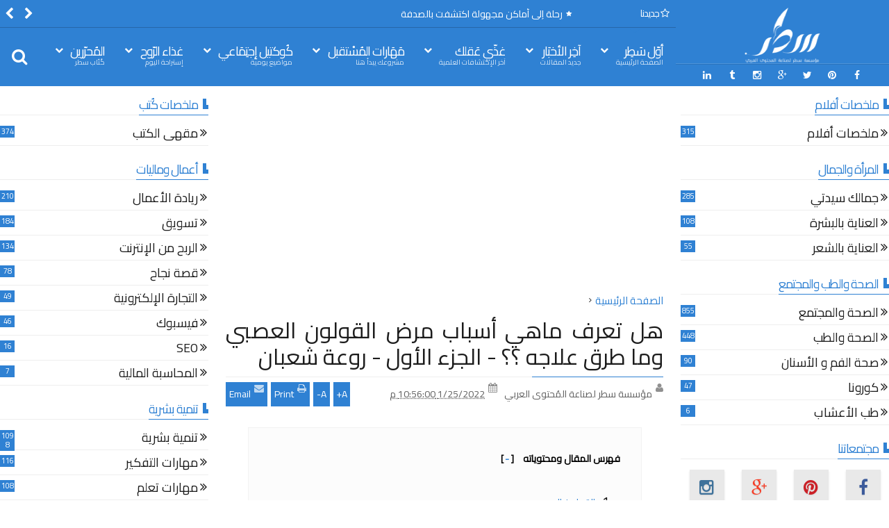

--- FILE ---
content_type: text/html; charset=UTF-8
request_url: https://www.xn--wgbdm.com/2022/01/health-and-society_25.html
body_size: 83504
content:
<!DOCTYPE html>
<html class='v2  rtl' dir='rtl' id='snewshtml' itemscope='' itemtype='http://schema.org/Article' lang='ar' xmlns='http://www.w3.org/1999/xhtml' xmlns:b='http://www.google.com/2005/gml/b' xmlns:data='http://www.google.com/2005/gml/data' xmlns:expr='http://www.google.com/2005/gml/expr' xmlns:og='http://ogp.me/ns#'>
<head>
<link href='https://www.blogger.com/static/v1/widgets/2370241452-css_bundle_v2_rtl.css' rel='stylesheet' type='text/css'/>
<meta content='width=device-width,initial-scale=1' name='viewport'/>
<meta charset='UTF-8'/>
<meta content='text/html; charset=UTF-8' http-equiv='Content-Type'/>
<meta content='blogger' name='generator'/>
<link href='https://www.xn--wgbdm.com/favicon.ico' rel='icon' type='image/x-icon'/>
<link href='https://www.xn--wgbdm.com/2022/01/health-and-society_25.html' rel='canonical'/>
<link rel="alternate" type="application/atom+xml" title="سطر - Atom" href="https://www.xn--wgbdm.com/feeds/posts/default" />
<link rel="alternate" type="application/rss+xml" title="سطر - RSS" href="https://www.xn--wgbdm.com/feeds/posts/default?alt=rss" />
<link rel="service.post" type="application/atom+xml" title="سطر - Atom" href="https://www.blogger.com/feeds/576501667791076274/posts/default" />

<link rel="alternate" type="application/atom+xml" title="سطر - Atom" href="https://www.xn--wgbdm.com/feeds/6375855155022869330/comments/default" />
<!--Can't find substitution for tag [blog.ieCssRetrofitLinks]-->
<link href='https://blogger.googleusercontent.com/img/b/R29vZ2xl/AVvXsEiL1hkNMDl8n49PJVunolxu-WWPdj0bTKlOJubNxPIAoeRfzslNmav34Xh4VJRSzpDiT-35GCxjlaxMsgSMuo_GzZpDLowcJ3MBHXElovJZtjCksMsFZR6zLSbk9UioPqtnomVvGawqlM4W/w640-h640/%25D8%25A3%25D8%25B3%25D8%25A8%25D8%25A7%25D8%25A8+%25D9%2585%25D8%25B1%25D8%25B6+%25D8%25A7%25D9%2584%25D9%2582%25D9%2588%25D9%2584%25D9%2588%25D9%2586+%25D8%25A7%25D9%2584%25D8%25B9%25D8%25B5%25D8%25A8%25D9%258A+%25D9%2588%25D8%25B7%25D8%25B1%25D9%2582+%25D8%25B9%25D9%2584%25D8%25A7%25D8%25AC%25D9%2587-+%25D8%25A7%25D9%2584%25D8%25AC%25D8%25B2%25D8%25A1+%25D8%25A7%25D9%2584%25D8%25AB%25D8%25A7%25D9%2586%25D9%258A+-+%25D8%25AA%25D8%25B5%25D9%2585%25D9%258A%25D9%2585+%25D8%25A7%25D9%2584%25D8%25B5%25D9%2588%25D8%25B1%25D8%25A9+%25D9%2588%25D9%2581%25D8%25A7%25D8%25A1+%25D9%2585%25D8%25A4%25D8%25B0%25D9%2586.jpg' rel='image_src'/>
<meta content='الكثير من الناس يعانون من هذا المرض الشائع والمنتشر وهو مرض القولون العصبي ، ويؤثر على ستة ملايين من الأشخاص عالمياً
ويؤثرعلى حياتهم بطريقة سلبية..' name='description'/>
<meta content='https://www.xn--wgbdm.com/2022/01/health-and-society_25.html' property='og:url'/>
<meta content='هل تعرف ماهي أسباب مرض القولون العصبي وما طرق علاجه ؟؟ - الجزء الأول - روعة شعبان ' property='og:title'/>
<meta content='الكثير من الناس يعانون من هذا المرض الشائع والمنتشر وهو مرض القولون العصبي ، ويؤثر على ستة ملايين من الأشخاص عالمياً
ويؤثرعلى حياتهم بطريقة سلبية..' property='og:description'/>
<meta content='https://blogger.googleusercontent.com/img/b/R29vZ2xl/AVvXsEiL1hkNMDl8n49PJVunolxu-WWPdj0bTKlOJubNxPIAoeRfzslNmav34Xh4VJRSzpDiT-35GCxjlaxMsgSMuo_GzZpDLowcJ3MBHXElovJZtjCksMsFZR6zLSbk9UioPqtnomVvGawqlM4W/w1200-h630-p-k-no-nu/%25D8%25A3%25D8%25B3%25D8%25A8%25D8%25A7%25D8%25A8+%25D9%2585%25D8%25B1%25D8%25B6+%25D8%25A7%25D9%2584%25D9%2582%25D9%2588%25D9%2584%25D9%2588%25D9%2586+%25D8%25A7%25D9%2584%25D8%25B9%25D8%25B5%25D8%25A8%25D9%258A+%25D9%2588%25D8%25B7%25D8%25B1%25D9%2582+%25D8%25B9%25D9%2584%25D8%25A7%25D8%25AC%25D9%2587-+%25D8%25A7%25D9%2584%25D8%25AC%25D8%25B2%25D8%25A1+%25D8%25A7%25D9%2584%25D8%25AB%25D8%25A7%25D9%2586%25D9%258A+-+%25D8%25AA%25D8%25B5%25D9%2585%25D9%258A%25D9%2585+%25D8%25A7%25D9%2584%25D8%25B5%25D9%2588%25D8%25B1%25D8%25A9+%25D9%2588%25D9%2581%25D8%25A7%25D8%25A1+%25D9%2585%25D8%25A4%25D8%25B0%25D9%2586.jpg' property='og:image'/>
<title>
هل تعرف ماهي أسباب مرض القولون العصبي وما طرق علاجه &#1567;&#1567; - الجزء الأول - روعة شعبان  | سطر
</title>
<meta content='الكثير من الناس يعانون من هذا المرض الشائع والمنتشر وهو مرض القولون العصبي ، ويؤثر على ستة ملايين من الأشخاص عالمياً
ويؤثرعلى حياتهم بطريقة سلبية..' property='og:description'/>
<meta content='الكثير من الناس يعانون من هذا المرض الشائع والمنتشر وهو مرض القولون العصبي ، ويؤثر على ستة ملايين من الأشخاص عالمياً
ويؤثرعلى حياتهم بطريقة سلبية..' name='twitter:description'/>
<meta content='الكثير من الناس يعانون من هذا المرض الشائع والمنتشر وهو مرض القولون العصبي ، ويؤثر على ستة ملايين من الأشخاص عالمياً
ويؤثرعلى حياتهم بطريقة سلبية..' itemprop='description'/>
<meta content='https://blogger.googleusercontent.com/img/b/R29vZ2xl/AVvXsEiL1hkNMDl8n49PJVunolxu-WWPdj0bTKlOJubNxPIAoeRfzslNmav34Xh4VJRSzpDiT-35GCxjlaxMsgSMuo_GzZpDLowcJ3MBHXElovJZtjCksMsFZR6zLSbk9UioPqtnomVvGawqlM4W/w640-h640/%25D8%25A3%25D8%25B3%25D8%25A8%25D8%25A7%25D8%25A8+%25D9%2585%25D8%25B1%25D8%25B6+%25D8%25A7%25D9%2584%25D9%2582%25D9%2588%25D9%2584%25D9%2588%25D9%2586+%25D8%25A7%25D9%2584%25D8%25B9%25D8%25B5%25D8%25A8%25D9%258A+%25D9%2588%25D8%25B7%25D8%25B1%25D9%2582+%25D8%25B9%25D9%2584%25D8%25A7%25D8%25AC%25D9%2587-+%25D8%25A7%25D9%2584%25D8%25AC%25D8%25B2%25D8%25A1+%25D8%25A7%25D9%2584%25D8%25AB%25D8%25A7%25D9%2586%25D9%258A+-+%25D8%25AA%25D8%25B5%25D9%2585%25D9%258A%25D9%2585+%25D8%25A7%25D9%2584%25D8%25B5%25D9%2588%25D8%25B1%25D8%25A9+%25D9%2588%25D9%2581%25D8%25A7%25D8%25A1+%25D9%2585%25D8%25A4%25D8%25B0%25D9%2586.jpg' property='og:image'/>
<meta content='https://blogger.googleusercontent.com/img/b/R29vZ2xl/AVvXsEiL1hkNMDl8n49PJVunolxu-WWPdj0bTKlOJubNxPIAoeRfzslNmav34Xh4VJRSzpDiT-35GCxjlaxMsgSMuo_GzZpDLowcJ3MBHXElovJZtjCksMsFZR6zLSbk9UioPqtnomVvGawqlM4W/w640-h640/%25D8%25A3%25D8%25B3%25D8%25A8%25D8%25A7%25D8%25A8+%25D9%2585%25D8%25B1%25D8%25B6+%25D8%25A7%25D9%2584%25D9%2582%25D9%2588%25D9%2584%25D9%2588%25D9%2586+%25D8%25A7%25D9%2584%25D8%25B9%25D8%25B5%25D8%25A8%25D9%258A+%25D9%2588%25D8%25B7%25D8%25B1%25D9%2582+%25D8%25B9%25D9%2584%25D8%25A7%25D8%25AC%25D9%2587-+%25D8%25A7%25D9%2584%25D8%25AC%25D8%25B2%25D8%25A1+%25D8%25A7%25D9%2584%25D8%25AB%25D8%25A7%25D9%2586%25D9%258A+-+%25D8%25AA%25D8%25B5%25D9%2585%25D9%258A%25D9%2585+%25D8%25A7%25D9%2584%25D8%25B5%25D9%2588%25D8%25B1%25D8%25A9+%25D9%2588%25D9%2581%25D8%25A7%25D8%25A1+%25D9%2585%25D8%25A4%25D8%25B0%25D9%2586.jpg' name='twitter:image'/>
<meta content='https://blogger.googleusercontent.com/img/b/R29vZ2xl/AVvXsEiL1hkNMDl8n49PJVunolxu-WWPdj0bTKlOJubNxPIAoeRfzslNmav34Xh4VJRSzpDiT-35GCxjlaxMsgSMuo_GzZpDLowcJ3MBHXElovJZtjCksMsFZR6zLSbk9UioPqtnomVvGawqlM4W/w640-h640/%25D8%25A3%25D8%25B3%25D8%25A8%25D8%25A7%25D8%25A8+%25D9%2585%25D8%25B1%25D8%25B6+%25D8%25A7%25D9%2584%25D9%2582%25D9%2588%25D9%2584%25D9%2588%25D9%2586+%25D8%25A7%25D9%2584%25D8%25B9%25D8%25B5%25D8%25A8%25D9%258A+%25D9%2588%25D8%25B7%25D8%25B1%25D9%2582+%25D8%25B9%25D9%2584%25D8%25A7%25D8%25AC%25D9%2587-+%25D8%25A7%25D9%2584%25D8%25AC%25D8%25B2%25D8%25A1+%25D8%25A7%25D9%2584%25D8%25AB%25D8%25A7%25D9%2586%25D9%258A+-+%25D8%25AA%25D8%25B5%25D9%2585%25D9%258A%25D9%2585+%25D8%25A7%25D9%2584%25D8%25B5%25D9%2588%25D8%25B1%25D8%25A9+%25D9%2588%25D9%2581%25D8%25A7%25D8%25A1+%25D9%2585%25D8%25A4%25D8%25B0%25D9%2586.jpg' itemprop='image'/>
<meta content='YOUR KEYWORDS HERE' name='keywords'/>
<script>
var NewKewords = document.getElementsByTagName('meta')["description"].content.replace(/\s/g,',');
document.getElementsByTagName('meta')["keywords"].content = NewKewords;
</script>
<!-- Metadata Facebook -->
<meta content='سطر' property='og:site_name'/>
<meta content='سطر: هل تعرف ماهي أسباب مرض القولون العصبي وما طرق علاجه ؟؟ - الجزء الأول - روعة شعبان ' property='og:title'/>
<meta content='article' property='og:type'/>
<meta content='https://www.xn--wgbdm.com/2022/01/health-and-society_25.html' property='og:url'/>
<meta content='110153707997076' property='fb:admins'/>
<!-- Metadata Twitter -->
<meta name='twitter:card' value='summary_large_image'/>
<meta content='سطر: هل تعرف ماهي أسباب مرض القولون العصبي وما طرق علاجه ؟؟ - الجزء الأول - روعة شعبان ' name='twitter:title'/>
<meta content='@SatirFoundation' name='twitter:site'/>
<meta content='@SatirFoundation' name='twitter:creator'/>
<!-- Schema.org markup for Google+ -->
<meta content='سطر: هل تعرف ماهي أسباب مرض القولون العصبي وما طرق علاجه ؟؟ - الجزء الأول - روعة شعبان ' itemprop='name'/>
<!--[if lt IE 9]> <script src="http://css3-mediaqueries-js.googlecode.com/svn/trunk/css3-mediaqueries.js"></script> <![endif]-->
<link href='//maxcdn.bootstrapcdn.com/font-awesome/4.3.0/css/font-awesome.min.css' rel='stylesheet'/>
<style type='text/css'>@font-face{font-family:'Roboto';font-style:normal;font-weight:400;font-stretch:100%;font-display:swap;src:url(//fonts.gstatic.com/s/roboto/v50/KFOMCnqEu92Fr1ME7kSn66aGLdTylUAMQXC89YmC2DPNWubEbVmZiAr0klQmz24O0g.woff2)format('woff2');unicode-range:U+0460-052F,U+1C80-1C8A,U+20B4,U+2DE0-2DFF,U+A640-A69F,U+FE2E-FE2F;}@font-face{font-family:'Roboto';font-style:normal;font-weight:400;font-stretch:100%;font-display:swap;src:url(//fonts.gstatic.com/s/roboto/v50/KFOMCnqEu92Fr1ME7kSn66aGLdTylUAMQXC89YmC2DPNWubEbVmQiAr0klQmz24O0g.woff2)format('woff2');unicode-range:U+0301,U+0400-045F,U+0490-0491,U+04B0-04B1,U+2116;}@font-face{font-family:'Roboto';font-style:normal;font-weight:400;font-stretch:100%;font-display:swap;src:url(//fonts.gstatic.com/s/roboto/v50/KFOMCnqEu92Fr1ME7kSn66aGLdTylUAMQXC89YmC2DPNWubEbVmYiAr0klQmz24O0g.woff2)format('woff2');unicode-range:U+1F00-1FFF;}@font-face{font-family:'Roboto';font-style:normal;font-weight:400;font-stretch:100%;font-display:swap;src:url(//fonts.gstatic.com/s/roboto/v50/KFOMCnqEu92Fr1ME7kSn66aGLdTylUAMQXC89YmC2DPNWubEbVmXiAr0klQmz24O0g.woff2)format('woff2');unicode-range:U+0370-0377,U+037A-037F,U+0384-038A,U+038C,U+038E-03A1,U+03A3-03FF;}@font-face{font-family:'Roboto';font-style:normal;font-weight:400;font-stretch:100%;font-display:swap;src:url(//fonts.gstatic.com/s/roboto/v50/KFOMCnqEu92Fr1ME7kSn66aGLdTylUAMQXC89YmC2DPNWubEbVnoiAr0klQmz24O0g.woff2)format('woff2');unicode-range:U+0302-0303,U+0305,U+0307-0308,U+0310,U+0312,U+0315,U+031A,U+0326-0327,U+032C,U+032F-0330,U+0332-0333,U+0338,U+033A,U+0346,U+034D,U+0391-03A1,U+03A3-03A9,U+03B1-03C9,U+03D1,U+03D5-03D6,U+03F0-03F1,U+03F4-03F5,U+2016-2017,U+2034-2038,U+203C,U+2040,U+2043,U+2047,U+2050,U+2057,U+205F,U+2070-2071,U+2074-208E,U+2090-209C,U+20D0-20DC,U+20E1,U+20E5-20EF,U+2100-2112,U+2114-2115,U+2117-2121,U+2123-214F,U+2190,U+2192,U+2194-21AE,U+21B0-21E5,U+21F1-21F2,U+21F4-2211,U+2213-2214,U+2216-22FF,U+2308-230B,U+2310,U+2319,U+231C-2321,U+2336-237A,U+237C,U+2395,U+239B-23B7,U+23D0,U+23DC-23E1,U+2474-2475,U+25AF,U+25B3,U+25B7,U+25BD,U+25C1,U+25CA,U+25CC,U+25FB,U+266D-266F,U+27C0-27FF,U+2900-2AFF,U+2B0E-2B11,U+2B30-2B4C,U+2BFE,U+3030,U+FF5B,U+FF5D,U+1D400-1D7FF,U+1EE00-1EEFF;}@font-face{font-family:'Roboto';font-style:normal;font-weight:400;font-stretch:100%;font-display:swap;src:url(//fonts.gstatic.com/s/roboto/v50/KFOMCnqEu92Fr1ME7kSn66aGLdTylUAMQXC89YmC2DPNWubEbVn6iAr0klQmz24O0g.woff2)format('woff2');unicode-range:U+0001-000C,U+000E-001F,U+007F-009F,U+20DD-20E0,U+20E2-20E4,U+2150-218F,U+2190,U+2192,U+2194-2199,U+21AF,U+21E6-21F0,U+21F3,U+2218-2219,U+2299,U+22C4-22C6,U+2300-243F,U+2440-244A,U+2460-24FF,U+25A0-27BF,U+2800-28FF,U+2921-2922,U+2981,U+29BF,U+29EB,U+2B00-2BFF,U+4DC0-4DFF,U+FFF9-FFFB,U+10140-1018E,U+10190-1019C,U+101A0,U+101D0-101FD,U+102E0-102FB,U+10E60-10E7E,U+1D2C0-1D2D3,U+1D2E0-1D37F,U+1F000-1F0FF,U+1F100-1F1AD,U+1F1E6-1F1FF,U+1F30D-1F30F,U+1F315,U+1F31C,U+1F31E,U+1F320-1F32C,U+1F336,U+1F378,U+1F37D,U+1F382,U+1F393-1F39F,U+1F3A7-1F3A8,U+1F3AC-1F3AF,U+1F3C2,U+1F3C4-1F3C6,U+1F3CA-1F3CE,U+1F3D4-1F3E0,U+1F3ED,U+1F3F1-1F3F3,U+1F3F5-1F3F7,U+1F408,U+1F415,U+1F41F,U+1F426,U+1F43F,U+1F441-1F442,U+1F444,U+1F446-1F449,U+1F44C-1F44E,U+1F453,U+1F46A,U+1F47D,U+1F4A3,U+1F4B0,U+1F4B3,U+1F4B9,U+1F4BB,U+1F4BF,U+1F4C8-1F4CB,U+1F4D6,U+1F4DA,U+1F4DF,U+1F4E3-1F4E6,U+1F4EA-1F4ED,U+1F4F7,U+1F4F9-1F4FB,U+1F4FD-1F4FE,U+1F503,U+1F507-1F50B,U+1F50D,U+1F512-1F513,U+1F53E-1F54A,U+1F54F-1F5FA,U+1F610,U+1F650-1F67F,U+1F687,U+1F68D,U+1F691,U+1F694,U+1F698,U+1F6AD,U+1F6B2,U+1F6B9-1F6BA,U+1F6BC,U+1F6C6-1F6CF,U+1F6D3-1F6D7,U+1F6E0-1F6EA,U+1F6F0-1F6F3,U+1F6F7-1F6FC,U+1F700-1F7FF,U+1F800-1F80B,U+1F810-1F847,U+1F850-1F859,U+1F860-1F887,U+1F890-1F8AD,U+1F8B0-1F8BB,U+1F8C0-1F8C1,U+1F900-1F90B,U+1F93B,U+1F946,U+1F984,U+1F996,U+1F9E9,U+1FA00-1FA6F,U+1FA70-1FA7C,U+1FA80-1FA89,U+1FA8F-1FAC6,U+1FACE-1FADC,U+1FADF-1FAE9,U+1FAF0-1FAF8,U+1FB00-1FBFF;}@font-face{font-family:'Roboto';font-style:normal;font-weight:400;font-stretch:100%;font-display:swap;src:url(//fonts.gstatic.com/s/roboto/v50/KFOMCnqEu92Fr1ME7kSn66aGLdTylUAMQXC89YmC2DPNWubEbVmbiAr0klQmz24O0g.woff2)format('woff2');unicode-range:U+0102-0103,U+0110-0111,U+0128-0129,U+0168-0169,U+01A0-01A1,U+01AF-01B0,U+0300-0301,U+0303-0304,U+0308-0309,U+0323,U+0329,U+1EA0-1EF9,U+20AB;}@font-face{font-family:'Roboto';font-style:normal;font-weight:400;font-stretch:100%;font-display:swap;src:url(//fonts.gstatic.com/s/roboto/v50/KFOMCnqEu92Fr1ME7kSn66aGLdTylUAMQXC89YmC2DPNWubEbVmaiAr0klQmz24O0g.woff2)format('woff2');unicode-range:U+0100-02BA,U+02BD-02C5,U+02C7-02CC,U+02CE-02D7,U+02DD-02FF,U+0304,U+0308,U+0329,U+1D00-1DBF,U+1E00-1E9F,U+1EF2-1EFF,U+2020,U+20A0-20AB,U+20AD-20C0,U+2113,U+2C60-2C7F,U+A720-A7FF;}@font-face{font-family:'Roboto';font-style:normal;font-weight:400;font-stretch:100%;font-display:swap;src:url(//fonts.gstatic.com/s/roboto/v50/KFOMCnqEu92Fr1ME7kSn66aGLdTylUAMQXC89YmC2DPNWubEbVmUiAr0klQmz24.woff2)format('woff2');unicode-range:U+0000-00FF,U+0131,U+0152-0153,U+02BB-02BC,U+02C6,U+02DA,U+02DC,U+0304,U+0308,U+0329,U+2000-206F,U+20AC,U+2122,U+2191,U+2193,U+2212,U+2215,U+FEFF,U+FFFD;}</style>
<style id='template-skin-1' type='text/css'><!--
.container{min-width:850px}
.main-wrapper{padding-left:325px;padding-right:325px}
.rtl .main-wrapper{padding-right:325px;padding-left:325px}
.sidebar-right,.sidebar-right > .innerwrap{width:325px}
.sidebar-left,.sidebar-left > .innerwrap{width:325px}
#layout{height:auto;width:950px}
#layout .homepost .HTML{visibility:visible}
#layout .admin.row{margin:55px 15px 10px;padding:15px}
#layout .admin.row div.widget{width:23%;float:right;margin:0 1% 3px}
#layout .section {background-color: transparent !important;border: 0 !important;padding: 0 !important;margin: 0 0 8px!important;}
#layout .topnav,#layout .topads{height:auto}
#layout .head-wrap{padding:0;display:block}
#layout .header-wrap{padding-bottom:0}
#layout .header,#layout .topads,#layout .author-profile-area,#layout .links-submenu{display:block}
#layout .homepost .HTML{visibility:visible}
#layout .FollowByEmail .widget-content:before{content:""}
#layout .admin.row{background-color:#920325}
#layout .admin.row > div:before,#layout .footer-area:before,#layout #main-top:before,#layout #main-bottom:before,#layout #sidebar-wrapper .innerwrap:before,#layout #sidebartabs:before,#layout .topfeatured-area .wrap:before,#layout .middle-big:before,#layout .author-profile-area:before,#layout .main-bottom-area .innerwrap:before,#layout .author-profile-area:before,#layout .links-submenu:before{color:#FFF;font-size:30px;margin-bottom:15px;display:block}
#layout .admin.row > div:before{content:"Theme Options"}
#layout .header .widget{max-width:none}
#layout .outer-nav{position:static;background-color:#2B6D09;margin:0 15px 15px;padding:15px 0 10px}
#layout .srcnavbutton,#layout .posts-title,#layout .copyright-area,#layout .hidden-contact,#layout .unwanted,#layout .contact-sec,#layout .section > h4{display:none !important}
#layout a.editlink{background-color:#1446AC;padding:4px 10px;color:#FFF!important}
#layout #sidebar-wrapper{overflow:visible;position:static;width:40%;margin:0;float:left}
#layout #sidebar-wrapper .innerwrap,#layout #sidebartabs,#layout #main-top,#layout #main-bottom,#layout .main-bottom-area .innerwrap,#layout .middle-big{padding:15px 10px 10px;margin-bottom:15px}
#layout #sidebar-wrapper .innerwrap,#layout .main-bottom-right .innerwrap{background-color:#0DA480}
#layout #main-top,#layout #main-bottom,#layout .main-bottom-left .innerwrap,#layout .middle-big{background-color:#479CD2 !important;width:auto}
#layout #sidebartabs{background-color:#DAC526}
#layout #sidebar-wrapper .innerwrap:before,#layout .main-bottom-right .innerwrap:before{content:"Sidebar Area"}
#layout #sidebartabs:before{content:"Sidebar Tab Area"}
#layout .topfeatured-area .wrap:before{content:"Top Featured Area"}
#layout .author-profile-area:before{content:"Author Profile Area"}
#layout .links-submenu:before{content:"Mega Menu links Content"}
#layout #main-top:before,#layout #main-bottom:before,#layout .middle-big:before,#layout .main-bottom-left .innerwrap:before{content:"Magazine Widget Area"}
#layout .footer-area{background-color:#850F70;margin:0 15px 15px}
#layout .footer-area:before{content:"Footer Area"}
#layout .footer{width:25%;float:right}
#layout #sidebar-wrapper .innerwrap,#layout .topfeatured-area .wrap,#layout .main-bottom-right .innerwrap{width:auto}
#layout .m-big .FollowByEmail .widget-content{max-width:none}
#layout .topfeatured-area .wrap,#layout .author-profile-area{background-color:#DCAB2A;padding:10px;margin:0 10px}
#layout .author-profile-area{background-color:#2AC7DC}
#layout .middle-big{margin-left:15px;margin-right:15px}
#layout .main-bottom-area .innerwrap{margin:0 5px 15px}
#layout .main-wrapper .innerwrap{margin:0 10px}
#layout .links-submenu{background-color:#3F600A;padding:10px 10px 0;margin-bottom:15px}
#layout .main-bottom-right .widget-content{height:2em}
@font-face {
font-family: 'Roboto';
font-style: normal;
font-weight: 300;
src: local('Roboto Light'), local('Roboto-Light'), url(https://lh3.googleusercontent.com/blogger_img_proxy/AEn0k_snWCY-sMtLvrcEp8CdtgoSoyELPN-4IlrsjnJcLZX0yBLANvYBotCQcvbnqITivxN7EcMTsJ0tYvFR1qr96kUQwKp1CuA2Rhif8VYtzG1JdAQGp1iC12uUWwmRE0ABpeLNl56VLs-6UJ3aK_ZKDn4Urdx4YuU3v4r4gw=s0-d) format('woff2');
unicode-range: U+0460-052F, U+20B4, U+2DE0-2DFF, U+A640-A69F;
}
@font-face {
font-family: 'Roboto';
font-style: normal;
font-weight: 300;
src: local('Roboto Light'), local('Roboto-Light'), url(https://lh3.googleusercontent.com/blogger_img_proxy/AEn0k_uXDgxBEwKJkLgEDNnGt_uDrFU4ryUu4EbqCs22Ge2IquljiAb13d42-lG_YvVjNieUWIOMns1JG9fhUs10wBqlswQKlEamJ9fxkzxVB369FoRTMMQHaKvDT7FoO2t_ZEWXR_7atU8MojPfj6rsZu5XeEMRa2I18u6XMA=s0-d) format('woff2');
unicode-range: U+0400-045F, U+0490-0491, U+04B0-04B1, U+2116;
}
@font-face {
font-family: 'Roboto';
font-style: normal;
font-weight: 300;
src: local('Roboto Light'), local('Roboto-Light'), url(https://lh3.googleusercontent.com/blogger_img_proxy/AEn0k_svJ0OqA47NAByDAsuxIeKsHbUij31SZAYI1BcXRaRK4ug97mTUYgsIqLRnXhfWxbvOMYVLxrwWELPL5Rdy9sfTzJtMf-YFvptbTVuWIPhXjIwFstQJFLtLUmHy94SQ7g91B3-jnfS73ZQ_WzWk3wiJERZNfyCb_KxzAg=s0-d) format('woff2');
unicode-range: U+1F00-1FFF;
}
@font-face {
font-family: 'Roboto';
font-style: normal;
font-weight: 300;
src: local('Roboto Light'), local('Roboto-Light'), url(https://lh3.googleusercontent.com/blogger_img_proxy/AEn0k_thIqyUVBF0wolYYD3T1_apZJroU0I1ZgAMED0megjCKXeG1Aa35jVsVuTKLAa_Z4-QLILlRhN0VHPSOpHrk_YNyNalK-xf-EGQxubNrxGwxLUkN6KWg3nEvjdp9Jds0v-JGVfSsNDrxjflvXjJbYo607dC1dUyc1X9GQ=s0-d) format('woff2');
unicode-range: U+0370-03FF;
}
@font-face {
font-family: 'Roboto';
font-style: normal;
font-weight: 300;
src: local('Roboto Light'), local('Roboto-Light'), url(https://lh3.googleusercontent.com/blogger_img_proxy/AEn0k_uw2RRNGVQ6q1gsDHYzcNeRfe4LpkZnzFu5OE4gUxuwvGKpU5tgmu3bNRX4i5TivrgffIuDvJBccyG1-QLCW3WncjOHXwUrp31BoPzDnuAMnYsNZ4UAY-Uz3iRg0XAjIrQnzJoBCqVXLO8lK9GBfICirKidtXsYWd7c=s0-d) format('woff2');
unicode-range: U+0102-0103, U+1EA0-1EF1, U+20AB;
}
@font-face {
font-family: 'Roboto';
font-style: normal;
font-weight: 300;
src: local('Roboto Light'), local('Roboto-Light'), url(https://lh3.googleusercontent.com/blogger_img_proxy/AEn0k_umEkB71_iwzzYEI09p_ymW3Pfo-6ie_lLxcFxLJVNuAFLNHHCBX7-V5fq5ZxHmsoOBfo5fGwDz5C8X-MJ4bqHEYpz9K9oR_QwudxWDFMv4nnj9CJphalz0LhY6i7IpwOFo1CIYpe7BpbjM1KCwHGneCivM5R9LDy9K=s0-d) format('woff2');
unicode-range: U+0100-024F, U+1E00-1EFF, U+20A0-20AB, U+20AD-20CF, U+2C60-2C7F, U+A720-A7FF;
}
@font-face {
font-family: 'Roboto';
font-style: normal;
font-weight: 300;
src: local('Roboto Light'), local('Roboto-Light'), url(https://lh3.googleusercontent.com/blogger_img_proxy/AEn0k_vTN9S6oJuI0rZP0AeS4O-iKgpodi92G2nXCKEO7TpS_u0ZEcoqshC96CrCj381DeBgd07Ro1H79EwL6hF9YKe0ty0aNb29g6YBFePCT1VgfqBSZd8e9xGm5DcOqGgZmUIJDycXmT-qhlBzAd5tLPr5nm5AoaQqEQeG=s0-d) format('woff2');
unicode-range: U+0000-00FF, U+0131, U+0152-0153, U+02C6, U+02DA, U+02DC, U+2000-206F, U+2074, U+20AC, U+2212, U+2215, U+E0FF, U+EFFD, U+F000;
}
@font-face {
font-family: 'Roboto';
font-style: normal;
font-weight: 400;
src: local('Roboto'), local('Roboto-Regular'), url(https://lh3.googleusercontent.com/blogger_img_proxy/AEn0k_tcLoBC-SfYZA1u6U_9D1rqSPsWMj4hH0I0qpCw8piBo4tgoshEhXoNIyQzDmdn5RznKTH7U8EhachE2uQRg9m5YwY-4DLEpCS0QSWbESzHk7VY4ZngDQfREQ4k6aXW8wA8DbDkm7PeT7o-MVJ4Sfunnapg4GIQB3Rv=s0-d) format('woff2');
unicode-range: U+0460-052F, U+20B4, U+2DE0-2DFF, U+A640-A69F;
}
@font-face {
font-family: 'Roboto';
font-style: normal;
font-weight: 400;
src: local('Roboto'), local('Roboto-Regular'), url(https://lh3.googleusercontent.com/blogger_img_proxy/AEn0k_vM2q8ZYfDadenKn7o4ypV2AhrPTpk_NBrQTD3MX6zGkFPSsNCw3k_BrqQ6_u_ZqMDuu0Mu4qPh7ulz2bpin0Tpv9D3ys0X3LB3qZY4KN1_DUpQrTnh399zsLAyVdA4dl-OCTlsSgrv7Z3q4GWEW1FLSqWwo0j4rqYazw=s0-d) format('woff2');
unicode-range: U+0400-045F, U+0490-0491, U+04B0-04B1, U+2116;
}
@font-face {
font-family: 'Roboto';
font-style: normal;
font-weight: 400;
src: local('Roboto'), local('Roboto-Regular'), url(https://lh3.googleusercontent.com/blogger_img_proxy/AEn0k_vTl49BuNvYzQlPaX89COkc7FBr7ZIIOoERPDbgLt3qSdByv4E0Vkdx7p3vCwCTyLfDG5dVdl5tNlVuQjm3MJqSyj75PQuFBfjprg0OZx7CY6ojaA6Q6E6Z6vK4wVnyGbwGBWe6Xceqg8itQZFByefnJ9-OshijRA_nbw=s0-d) format('woff2');
unicode-range: U+1F00-1FFF;
}
@font-face {
font-family: 'Roboto';
font-style: normal;
font-weight: 400;
src: local('Roboto'), local('Roboto-Regular'), url(https://lh3.googleusercontent.com/blogger_img_proxy/AEn0k_uIaCn7DKi57vOBbEQ6-9wN67jnkhH56CJUFY2QnHWiX68zB0DZn1CeQDwqvNcVk-_l2AiBHwRWPerP1XYcep5YhtvLXGrC0GDLNZeLwxstNVzTsyXqYh8MI38CHUjixxcIUbTUCb1wVMrymqDx_JIlHC06usogaE-_yQ=s0-d) format('woff2');
unicode-range: U+0370-03FF;
}
@font-face {
font-family: 'Roboto';
font-style: normal;
font-weight: 400;
src: local('Roboto'), local('Roboto-Regular'), url(https://lh3.googleusercontent.com/blogger_img_proxy/AEn0k_uXWEBFRr29W01CiiGHQrIEyiT1xGASUsH-o8u8lSfEp8NzphDjL1Rw-eeBk8kNGu3pkGgLd52aFSNzvUAT8-weicsPC1wbBoWbZPIoK8Mj1URJj3qS7QZCC22FBMhQLrT1Fe95bRbuqdgTOIjZFiRaDpabEgjM6PAS=s0-d) format('woff2');
unicode-range: U+0102-0103, U+1EA0-1EF1, U+20AB;
}
@font-face {
font-family: 'Roboto';
font-style: normal;
font-weight: 400;
src: local('Roboto'), local('Roboto-Regular'), url(https://lh3.googleusercontent.com/blogger_img_proxy/AEn0k_tP_VegLJLEbDYS_zoMGta1piCVjdp5IYfkhChFlICi7120SOiQj8-FOfTWVX1Rx7fOdO1TxnUSBPG4PbbvQ6MTDjPNIEkVWMKB_ceggZrjcInTp3vatt2zmnPLvyvqIpw_W8jBSWN-Txs47ofeiUskbiUHgUJ_c1mfdQ=s0-d) format('woff2');
unicode-range: U+0100-024F, U+1E00-1EFF, U+20A0-20AB, U+20AD-20CF, U+2C60-2C7F, U+A720-A7FF;
}
@font-face {
font-family: 'Roboto';
font-style: normal;
font-weight: 400;
src: local('Roboto'), local('Roboto-Regular'), url(https://lh3.googleusercontent.com/blogger_img_proxy/AEn0k_u4fRgWedCBG_l8O_uA0p00M-eE6VCCGICAUZmeC_8edy0pcTYzYjkOW1oqp3EepMNl_VZowtrFpfAOK6UEgz0QX3P0dmZcrXs4vi0bDLiHUze_wn5waT23oZQPFx8OeATYsihUTw=s0-d) format('woff2');
unicode-range: U+0000-00FF, U+0131, U+0152-0153, U+02C6, U+02DA, U+02DC, U+2000-206F, U+2074, U+20AC, U+2212, U+2215, U+E0FF, U+EFFD, U+F000;
}
@font-face {
font-family: 'Roboto';
font-style: normal;
font-weight: 700;
src: local('Roboto Bold'), local('Roboto-Bold'), url(https://lh3.googleusercontent.com/blogger_img_proxy/AEn0k_tOa0ztkG6hPmA4VjJ3Oxu9bV1N4wL7CmvOI-VaKX_Ht4Xh-_gGYONwfDEtuh9hexhCs2F4EK09h8HUhWqTPT9HN3IZ4veEjCP-zI57BFZFG4zI9UjN-6Z5fwATels0MIAMSVtW0Z2l-8Dd_ukub8tLba8xx-pE-KMVqg=s0-d) format('woff2');
unicode-range: U+0460-052F, U+20B4, U+2DE0-2DFF, U+A640-A69F;
}
@font-face {
font-family: 'Roboto';
font-style: normal;
font-weight: 700;
src: local('Roboto Bold'), local('Roboto-Bold'), url(https://lh3.googleusercontent.com/blogger_img_proxy/AEn0k_t3e3cdZytCcD3JQ6T3kEBz7Q9BikrDtuQzVxYqQr_vTvvwA6-tPGOgzESFts-rTESsH77fICa3ReMVqyhSJNGcSvL3lNiJLk23fNLUaHy1Q0iAAw4041QO_fhoYCWloQ9Y6oLHjIWKtcSVn9H_OdsfOg-xlxmgfx2mHg=s0-d) format('woff2');
unicode-range: U+0400-045F, U+0490-0491, U+04B0-04B1, U+2116;
}
@font-face {
font-family: 'Roboto';
font-style: normal;
font-weight: 700;
src: local('Roboto Bold'), local('Roboto-Bold'), url(https://lh3.googleusercontent.com/blogger_img_proxy/AEn0k_tvIdLymfsCxQt2ZeJXSJHDmVsdfBOPCRiEBALJL4r22YF1Qo3oQVpvYL5RWcblOFgbZh2BwLFDxW_c7UlaZCwr15J89fcee7ciMSVNRpC0Lbw_vOHWVmwSikEpD-xtDytit0CiZWKU_YmW6B4GAWfobBhjxmwqksC36g=s0-d) format('woff2');
unicode-range: U+1F00-1FFF;
}
@font-face {
font-family: 'Roboto';
font-style: normal;
font-weight: 700;
src: local('Roboto Bold'), local('Roboto-Bold'), url(https://lh3.googleusercontent.com/blogger_img_proxy/AEn0k_ty45dZAILIrWHFKWTk-pILOCZwHmJOU_kl5nxz3UKl_kUngfYzzWBFePMfaL-04WyChs4eQyr7Z6_88nCvamVAa-C1AlgRFFHL-b_jpZSgrW0qQsj4tiuLGJeD-NfbZ05ShiL8iaQeOVWhh5ncbWBmm-1zy31MEXmPqw=s0-d) format('woff2');
unicode-range: U+0370-03FF;
}
@font-face {
font-family: 'Roboto';
font-style: normal;
font-weight: 700;
src: local('Roboto Bold'), local('Roboto-Bold'), url(https://lh3.googleusercontent.com/blogger_img_proxy/AEn0k_spOKLdihSHp4LxMdHHji4H7HeHxBTTorNaYMep-UJ2sZxcMayZIR78IcsRC_bM2pKH1gUGcdt2or9U4ijgvx4qG1qQuT5JnNxBi7LyPTDZKsh9WA8UL2HJ3i0O7kNofDNEnxGv9Y2Wfv-SLjvgzwokd4EQ5rV1ntU1zw=s0-d) format('woff2');
unicode-range: U+0102-0103, U+1EA0-1EF1, U+20AB;
}
@font-face {
font-family: 'Roboto';
font-style: normal;
font-weight: 700;
src: local('Roboto Bold'), local('Roboto-Bold'), url(https://lh3.googleusercontent.com/blogger_img_proxy/AEn0k_ur0DahhDh4IbnJTzRcZJPQJl4iplxpClZ6YoJdgTrSA-T5ne-_KnpqFCDnx97OYWvNnysLvXQgd9K4c7e9e0EE-LxcL0znxx0MhVM3STqDWxRj2Rn6ovMjiHGnt-x8jDP7HCspmeOr_51Sb6qf7Q7f8Ya71nXLGkckeQ=s0-d) format('woff2');
unicode-range: U+0100-024F, U+1E00-1EFF, U+20A0-20AB, U+20AD-20CF, U+2C60-2C7F, U+A720-A7FF;
}
@font-face {
font-family: 'Roboto';
font-style: normal;
font-weight: 700;
src: local('Roboto Bold'), local('Roboto-Bold'), url(https://lh3.googleusercontent.com/blogger_img_proxy/AEn0k_unk37i5NhfYymyL-wNEReQcv00Q6unKTM6GG3dGixgCtVNtUk_S2Tbj5eHxbK-orPcxxxvADk2SLDQ6-hllwfPm4uppVWXIl3ghcd07WqpJhKy8q-AoQBBcSTySmAjLCmS43Ji1Mcbpsno3B2-88oRHRroiS9h35SPOQ=s0-d) format('woff2');
unicode-range: U+0000-00FF, U+0131, U+0152-0153, U+02C6, U+02DA, U+02DC, U+2000-206F, U+2074, U+20AC, U+2212, U+2215, U+E0FF, U+EFFD, U+F000;
}
--></style>
<style id='page-skin-1' type='text/css'><!--
/*
-----------------------------------------------
Blogger Template Style
Name: SNews Blogger Theme
Version: 1.2.2
Added:
- More Theme Option
- Increase Page Speed
Fixed:
- Translator
Design by: MARIthemes
ThemeForest URL: http://themeforest.net/user/MARIthemes
----------------------------------------------- */
/* Variable definitions
====================
<Variable name="startSide" description="text starts" type="automatic" default="left"/>
<Variable name="endSide" description="text ends" type="automatic" default="right"/>
<Group description="Main Color" selector="body">
<Variable name="body.background.color" description="Body Color" type="color" default="#ffffff"/>
<Variable name="header.background.color" description="Header Area" type="color" default="#ffffff"/>
<Variable name="outer.background.color" description="Container Area" type="color" default="#EEEEEE"/>
<Variable name="footer.background.color" description="Footer Area" type="color" default="#1C1C1C"/>
</Group>
<Group description="Backgrounds" selector="body">
<Variable name="keycolor" description="Primary Color" type="color" default="#D32F2F"/>
<Variable name="body.background" description="Background" type="background" color="#ffffff" default="$(color) url() repeat fixed top center"/>
</Group>
<Group description="Links" selector="body">
<Variable name="link.visited.color" description="Visited Color" type="color" default="#FF8A80"/>
<Variable name="link.hover.color" description="Hover Color" type="color" default="#FF5252"/>
</Group>
<Group description="Page Text" selector="body">
<Variable name="main.body.font" description="Body Font" type="font" default="normal normal 15px 'Roboto', 'Helvetica Neue', Helvetica, Arial, sans-serif"/>
<Variable name="main.text.color" description="Text Color" type="color" default="#616161"/>
</Group>
<Group description="Header Area" selector=".header-wrap">
<Variable name="header.border.color" description="Header Border Color" type="color" default="#00695C"/>
<Variable name="header.text.color" description="Header Text Color" type="color" default="#2f81d3"/>
<Variable name="header2.background.color" description="Second Color" type="color" default="#ffffff"/>
</Group>
<Group description="Content Area" selector=".content-wrapper">
<Variable name="cont.background.color" description="Background Color" type="color" default="#FDFDFD"/>
<Variable name="cont.border.color" description="Border Color" type="color" default="#DBDBDB"/>
<Variable name="button.color" description="Button Color" type="color" default="#303030"/>
<Variable name="butext.color" description="Button Text Color" type="color" default="#FFFFFF"/>
</Group>
<Group description="Footer Area" selector=".footer .widget">
<Variable name="foot.text.color" description="Text Color" type="color" default="#C8C8C8"/>
<Variable name="foot.border.color" description="Border Color" type="color" default="#0E0E0E"/>
<Variable name="foot.copy.color" description="Bottom Color" type="color" default="#101010"/>
<Variable name="foot.button.color" description="Button Color" type="color" default="#0A0A0A"/>
</Group>
<Group description="Social Counter Sidabar Tabs" selector="body">
<Variable name="tabs.background.color" description="Tabs Area" type="color" default="#E9E9E9"/>
<Variable name="socbt.counter.color" description="Social Counter Color" type="color" default="#E9E9E9"/>
<Variable name="soc.counter.color" description="Text Color" type="color" default="#FFFFFF"/>
</Group>
<Group description="Author Profile" selector="body">
<Variable name="author.back.color" description="Author Background" type="color" default="#303030"/>
<Variable name="author.text.color" description="Author Text" type="color" default="#FFFFFF"/>
</Group>
<Group description="Responsive Menu" selector="body">
<Variable name="res.back.color" description="Background Color" type="color" default="#151515"/>
<Variable name="res.text.color" description="Text Color" type="color" default="#FFFFFF"/>
<Variable name="res.border.color" description="Border Color" type="color" default="#0B0B0B"/>
<Variable name="res.sub.color" description="Sub Color" type="color" default="#ffffff"/>
<Variable name="res.subtext.color" description="Sub Text Color" type="color" default="#C6C6C6"/>
</Group>
*/
/*
CONTENTS
=======================
= A. Css Reset
= B. Container
= C. Header Section and Top Navigation
= D. Social Icons Widget
= E. Magazine Section
= F. Posts Section
= G. Blogger Comments
= H. Sidebar Section
= I. Blogger Widgets
= J. Footer Section
= K. Error page
= L. Shortcodes
= M. Responsive Menu
= N. Other Effect
= O. Responsive
*/
/*=====================================
= A. Css Reset
=====================================*/
html{font-family:sans-serif;-ms-text-size-adjust:100%;-webkit-text-size-adjust:100%}
body{margin:0}
article,aside,details,figcaption,figure,footer,header,hgroup,main,menu,nav,section,summary{display:block}
audio,canvas,progress,video{display:inline-block;vertical-align:baseline}
audio:not([controls]){display:none;height:0}
[hidden],template{display:none}
a{background-color:transparent}
a:active,a:hover{outline:0}
abbr[title]{border-bottom:1px dotted}
b,strong{font-weight:bold}
dfn{font-style:italic}
h1{font-size:2em;margin:0.67em 0}
mark{background:#ff0;color:#000}
small{font-size:80%}
sub,sup{font-size:75%;line-height:0;position:relative;vertical-align:baseline}
sup{top:-0.5em}
sub{bottom:-0.25em}
img{border:0}
svg:not(:root){overflow:hidden}
figure{margin:1em 40px}
hr{-moz-box-sizing:content-box;-webkit-box-sizing:content-box;box-sizing:content-box;height:0}
pre{overflow:auto}
code,kbd,pre,samp{font-family:monospace,monospace;font-size:1em}
button,input,optgroup,select,textarea{color:inherit;font:inherit;margin:0}
button{overflow:visible}
button,select{text-transform:none}
button,html input[type="button"],input[type="reset"],input[type="submit"]{-webkit-appearance:button;cursor:pointer}
button[disabled],html input[disabled]{cursor:default}
button::-moz-focus-inner,input::-moz-focus-inner{border:0;padding:0}
input{line-height:normal}
input[type="checkbox"],input[type="radio"]{-webkit-box-sizing:border-box;-moz-box-sizing:border-box;box-sizing:border-box;padding:0}
input[type="number"]::-webkit-inner-spin-button,input[type="number"]::-webkit-outer-spin-button{height:auto}
input[type="search"]{-webkit-appearance:textfield;-moz-box-sizing:content-box;-webkit-box-sizing:content-box;box-sizing:content-box}
input[type="search"]::-webkit-search-cancel-button,input[type="search"]::-webkit-search-decoration{-webkit-appearance:none}
fieldset{border:1px solid #c0c0c0;margin:0 2px;padding:0.35em 0.625em 0.75em}
legend{border:0;padding:0}
textarea{overflow:auto}
optgroup{font-weight:bold}
table{border-collapse:collapse;border-spacing:0}
td,th{padding:0}
@media print{
*,*:before,*:after{background:transparent!important;color:#000!important;-webkit-box-shadow:none!important;box-shadow:none!important;text-shadow:none!important}
a,a:visited{text-decoration:underline}
a[href]:after{content:" (" attr(href) ")"}
abbr[title]:after{content:" (" attr(title) ")"}
a[href^="#"]:after,a[href^="javascript:"]:after{content:""}
pre{border:1px solid #999;page-break-inside:avoid}
thead{display:table-header-group}
tr,img{page-break-inside:avoid}
img{max-width:100%!important}
p,h2,h3{orphans:3;widows:3}
h2,h3{page-break-after:avoid}
select{background:#fff!important}
.navbar{display:none}
.btn > .caret,.dropup > .btn > .caret{border-top-color:#000!important}
.label{border:1px solid #000}
.table{border-collapse:collapse!important}
.table td,.table th{background-color:#fff!important}
.table-bordered th,.table-bordered td{border:1px solid #ddd!important}
}
*{-webkit-box-sizing:border-box;-moz-box-sizing:border-box;box-sizing:border-box;position:relative}
*:before,*:after{-webkit-box-sizing:border-box;-moz-box-sizing:border-box;box-sizing:border-box}
html{font-size:10px;-webkit-tap-highlight-color:rgba(0,0,0,0)}
html body{font:normal normal 18px 'Roboto', 'Helvetica Neue', Helvetica, Arial, sans-serif;line-height:normal;color:#1c1c1c;background:#ffffff url() no-repeat fixed top center;font-weight:300;padding:0}
input,button,select,textarea{font-family:inherit;font-size:inherit;line-height:inherit}
input:focus{outline-color:#2f81d3}
a{color:#2f81d3;text-decoration:none}
a:hover,a:focus{color:#80b6ff;text-decoration:underline}
a:visited{color:#2f81d3}
a:focus{outline:thin dotted;outline:5px auto -webkit-focus-ring-color;outline-offset:-2px}
figure{margin:0}
img{vertical-align:middle}
p,.summary-content{margin:0 0 10px}
.section,.widget,.widget ul,.widget li{margin:0;padding:0}
.widget{line-height:inherit}
.content-wrapper .widget{overflow:hidden}
h1,h2,h3,h4,h5,h6,.h1,.h2,.h3,.h4,.h5,.h6{font-family:inherit;line-height:1.2em;color:inherit;font-weight:400}
h1,.h1,h2,.h2,h3,.h3{margin-top:21px;margin-bottom:10.5px}
h4,.h4,h5,.h5,h6,.h6{margin-top:10.5px;margin-bottom:10.5px}
h1,.h1{font-size:33px}
h2,.h2{font-size:28px}
h3,.h3{font-size:24px}
h4,.h4{font-size:20px}
h5,.h5{font-size:18px}
h6,.h6{font-size:16px}
.clear{clear:both}
.clearfix:before,.clearfix:after,.row:before,.row:after,.container:before,.container:after,.wrap:before,.wrap:after{content:" ";display:table}
.clearfix:after,.container:after,.row:after,.wrap:after{clear:both}
.blog-feeds,.widget-item-control{display:none!important}
svg{position:absolute;top:0;left:0;width:100%;height:100%}
circle{fill:rgba(255,255,255,0.1)}
.btn{cursor:pointer}
a,.main-menu > li,.label-size,.social-wrap .fa,.youtubeplay .fa,.youtubeplay:after,.flickr_badge_image img,.social-wrap .fa:after,.scrolled .header-wrap,.thumb-area a:before,.post-format,.content-area,.first-area,.contact-sec{-webkit-transition:all 0.3s ease;-moz-transition:all 0.3s ease;-ms-transition:all 0.3s ease;-o-transition:all 0.3s ease;transition:all 0.3s ease}
.circle{border-radius:2000px}
.Label li:before,.owl-custom-nav div:before,.owl-nav div:before,.list .inner:before,.icon.blog-author:before,.breadcrumbs .homex:before,.comments .comment .comment-actions .item-control a:before,a.tag-name:before,.pager-isi span:before,.pager-isi a:before,blockquote:before,.sidebar .LinkList li:before,.newsticker h3 a:before,.posts-title .title-wrap:before,.blog-pager-item a:before,.blog-pager-item .linkgrey:before,.comments .comments-content .blog-author:before,.widget .post-body ul li:before,.links-content li:before{display:inline-block;font-family:FontAwesome;font-size:inherit;text-rendering:auto;-webkit-font-smoothing:antialiased;-moz-osx-font-smoothing:grayscale}
.widget-content{padding:0}
blockquote{padding-right:40px;opacity:0.9;font-size:120%}
blockquote:before{content:"\f10d";position:absolute;right:0;font-size:30px;top:-10px;opacity:0.7;width:33px}
.rtl blockquote:before{content:"\f10d";font-style:normal}
::selection{background:#2f81d3;color:#FFF;text-shadow:none}
::-moz-selection{background:#2f81d3;color:#FFF;text-shadow:none}
/*=====================================
= B. Container
=====================================*/
.container{width:100%;margin:0 auto;padding:0}
.wrap{margin:0 auto;width:100%}
.container{box-shadow:0 0 5px rgba(0,0,0,0.25);background-color:#ffffff;overflow:hidden}
.main-wrapper,.sidebar-wrapper{min-height:100%;padding-top:15px;padding-bottom:15px}
.content-wrapper{background-color:#ffffff}
.homeq .content-wrapper{box-shadow:0 -2px 5px rgba(0,0,0,0.10)}
.container-outer,.contact-sec > div{-webkit-transition:all 0.5s ease;-moz-transition:all 0.5s ease;-ms-transition:all 0.5s ease;-o-transition:all 0.5s ease;transition:all 0.5s ease;z-index:2}
.topfeatured-area{background-color:#F2F2F2}
.widget ul,.widget li{margin:0;padding:0;list-style:none}
/*=====================================
= C. Header Section and Top Navigation
=====================================*/
.header-wrap{background-color:#2f81d3;color:#ffffff;z-index:2}
.left-header{float:right;width:24%}
.right-header{float:left;width:76%}
.header{background-color:#2f81d3}
#header-inner{padding:0;height:81px}
.Header a{color:#ffffff}
.Header img{max-width:100%}
.scrolled #header-inner{height:74px}
.header .h1{margin:0;font-size:35px}
.header .h1 a{text-decoration: none}
.scrolled .header .h1{font-size:30px}
.header .description{margin:0;font-size:14px}
.header-wrap .widget-content,.header .description{padding:0}
.header .Header{padding:5px 10px}
.resbutton,.menu-search,.sub-button .fa-times,.navi-title,.scrolled .top-icon-area,.topfeatured-area h2,.menu ul,.res-menu-area,.author-profile-area,.loadinghtml .post-summary,.imageheader{display:none}
.scrolled .ticker-area{margin-top:-41px;opacity:0}
.srcnavbutton{position:absolute;top:40px;left:0;height:83px;line-height:84px;display:block;width:55px;z-index:2;font-size:24px;background-color:#2f81d3;text-align:center;cursor:pointer}
.scrolled .srcnavbutton,.scrolled .sc-move{top:0}
.menu li{list-style:none;margin:0;padding:0;float:right}
.menu a{color:inherit;text-decoration:none}
.menu ul li{float:none}
.menu ul{position:absolute}
.menu-desc{display:block;font-size:10px;opacity:0.8;letter-spacing:normal}
.menu > li > a{font-size:18px;font-weight:400;padding:23px 1em;display:block;text-transform:uppercase;letter-spacing:-1px}
.menu .submenu > a{padding-left:1.8em}
.menu ul{padding:0;top:83px;min-width:14em;right:0;z-index:1}
.menu ul ul{top:0;right:100%}
.menu ul:before,.menu ul:after{content:"";display:block;position:absolute;height:100%;background-color:#2f81d3;top:0;right:0;left:3px}
.menu ul:after{z-index:-1;top:3px;right:3px;left:0;opacity:0.5}
.menu ul a{white-space:nowrap;height:35px;padding:0 17px;line-height:35px;display:block}
.main-menu{height:83px;display:none}
.main-menu.show{display:block}
.sc-move{position:absolute;top:40px;height:83px;overflow:visible!important}
.sc-move.moving{background-color:#2f81d3}
.sc-move:after{content:"";width:0;height:0;border:10px solid transparent;border-top:7px solid #2f81d3;top:0;left:50%;position:absolute;margin-left:-10px}
.sc-move.moving:before{content:"";width:100%;height:1px;position:absolute;top:0;background-color:#2f81d3}
.sc-move.moving:after{top:1px}
.sub-button{position:absolute;bottom:40px;left:10px;font-size:12px}
.menu-search{position:absolute;top:40px;padding:21px 15px;background-color:#2f81d3;left:55px;right:25%}
.scrolled .menu-search{top:0}
.menu-search input{background-color:transparent;border:0;display:block;width:100%;padding:10px;outline:none}
.scrolled .header-wrap{position:fixed;width:100%;top:0;box-shadow:0 2px 5px rgba(0,0,0,0.3);-ms-transform:translate(0,-90px);-webkit-transform:translate(0,-90px);transform:translate(0,-90px);opacity:0;z-index:5}
.scrolled .scroll-up{-ms-transform:translate(0,0);-webkit-transform:translate(0,0);transform:translate(0,0);opacity:1}
.scrolled{padding-top:124px}
.scrolled .Header img{max-height:73px;width:auto;margin:0 auto}
.right-header,.main-nav,.mainnav-area,#midnav,.mainnav-area .LinkList,.mainnav-area .widget-content,.main-menu,.mega-menu,.owl-controls,.owl-nav,.sidebar-area{position:static}
.mega-menu .sub-menu{top:123px;left:0}
.scrolled .mega-menu .sub-menu{top:83px}
.subsubmenu .sub-button{bottom:9px;left:15px}
.menu ul li:last-child{border-bottom:0}
.links-sub{width:25%;float:right}
.menu .menulinks,.menulinks{padding:20px 10px;overflow:hidden}
.links-content{width:25%;float:right;padding:0 15px}
.links-content h2{font-size:18px;margin:0 0 15px;z-index:1;line-height:35px;height:35px;text-transform:uppercase;letter-spacing:-1px}
.links-content .title-wrap{display:inline-block;border-bottom:1px solid #2f81d3;top:-1px;font-weight:400;text-shadow:0 1px 3px rgba(0,0,0,0.3);padding-right:14px}
.links-content .title-wrap:before{content:"";width:8px;height:15px;background-color:#2f81d3;display:block;position:absolute;right:0;top:9px}
.links-content .title-wrap:after{content:"";position:absolute;width:4px;height:14px;background-color:#2f81d3;top:4px;right:0}
.menulinks ul{position:static;display:block}
.menulinks li a{padding:0;height:33px;line-height:33px}
.menu .links-content .widget-area a.rcthumb{height:120px;padding:0}
.links-content .first-image,.links-content .first-area{width:100%!important;margin-bottom:10px}
.links-content .items,.links-content p,.links-content .title-wrap .fa{display:none!important}
.links-content .items:nth-child(1){display:block!important}
.links-content .first-area{padding-right:0!important}
.links-content .first-item h3{font-size:16px!important}
.menu .links-content .first-item h3 a{padding:0;line-height:1.2em;height:auto}
.links-content .title-wrap a{padding:0}
.links-content .morepost{padding:0 5px;height:auto;line-height:17px;top:7px}
.links-content li:before{content:"\f005";position:absolute;right:0;top:11px;font-size:9px}
.links-content li:hover:before{color:#2f81d3}
.links-content li{padding-right:15px}
.header-wrap .owl-nav > div{color:#ffffff}
/*=====================================
= D. Social Icons Widget
=====================================*/
.widget .social-icon{padding-bottom:0;padding-top:0;margin:0;overflow:hidden;text-align:center;border-top:1px solid rgba(255,255,255,0.15)}
.widget .social-icon:before{content:"";width:100%;top:0;position:absolute;height:1px;display:block;background-color:rgba(0,0,0,0.11)}
.social-icon a{color:#ffffff;text-decoration:none;display:inline-block;width:32px;height:32px;line-height:32px;text-align:center;font-size:14px}
.icon-twitter:before{content:"\f099"}
.icon-facebook:before{content:"\f09a"}
.icon-google:before{content:"\f0d5"}
.icon-rss:before{content:"\f09e"}
.icon-linkedin:before{content:"\f0e1"}
.icon-dribbble:before{content:"\f17d"}
.icon-pinterest:before{content:"\f0d2"}
.icon-youtube:before{content:"\f167"}
.icon-vimeo:before{content:"\f194"}
.icon-skype:before{content:"\f17e"}
.icon-deviantart:before{content:"\f1bd"}
.icon-flickr:before{content:"\f16e"}
.icon-stumbleupon:before{content:"\f1a4"}
.icon-tumblr:before{content:"\f173"}
.icon-delicious:before{content:"\f1a5"}
.icon-digg:before{content:"\f1a6"}
.icon-lastfm:before{content:"\f202"}
.icon-wordpress:before{content:"\f19a"}
.icon-instagram:before{content:"\f16d"}
.icon-apple:before{content:"\f179"}
.icon-dropbox:before{content:"\f16b"}
.icon-behance:before{content:"\f1b4"}
.icon-reddit:before{content:"\f1a1"}
.social-icon li{display:inline}
.social-wrap{overflow:hidden}
.social-wrap li{width:25%;float:right;height:110px;text-align:center;padding-right:0!important;margin-bottom:0!important;line-height:1em}
.social-wrap li:before{display:none!important}
.social-wrap .icon-counter,.social-wrap .social-desc{display:block}
.social-desc span{display:block;color:#1c1c1c}
.item-count{font-weight:400;font-size:17px}
.item-text{font-size:11px}
.social-wrap .fa{width:50px;text-shadow:0 1px 2px rgba(0,0,0,0.10);height:50px;line-height:50px;box-shadow:0 2px 3px rgba(0,0,0,0.10);text-align:center;margin-bottom:10px;font-size:24px;background-color:#e9e9e9}
.social-wrap .fa:after{content:"\f0d7";color:#e9e9e9;top:100%;position:absolute;line-height:14px;height:14px;left:50%;text-align:center;width:16px;margin-left:-8px;margin-top:-6px}
.social-wrap .icon-twitter,.social-wrap a:hover .icon-twitter:after{color:#2DAAE1}
.social-wrap .icon-facebook,.social-wrap a:hover .icon-facebook:after{color:#3C5B9B}
.social-wrap .icon-google,.social-wrap a:hover .icon-google:after{color:#F63E28}
.social-wrap .icon-rss,.social-wrap a:hover .icon-rss:after{color:#FA8C27}
.social-wrap .icon-linkedin,.social-wrap a:hover .icon-linkedin:after{color:#0173B2}
.social-wrap .icon-dribbble,.social-wrap a:hover .icon-dribbble:after{color:#F9538F}
.social-wrap .icon-pinterest,.social-wrap a:hover .icon-pinterest:after{color:#CB2027}
.social-wrap .icon-youtube,.social-wrap a:hover .icon-youtube:after{color:#CD332D}
.social-wrap .icon-vimeo,.social-wrap a:hover .icon-vimeo:after{color:#44BBFF}
.social-wrap .icon-skype,.social-wrap a:hover .icon-skype:after{color:#00AFF0}
.social-wrap .icon-deviantart,.social-wrap a:hover .icon-deviantart:after{color:#4B5D50}
.social-wrap .icon-flickr,.social-wrap a:hover .icon-flickr:after{color:#0063DB}
.social-wrap .icon-stumbleupon,.social-wrap a:hover .icon-stumbleupon:after{color:#EB4924}
.social-wrap .icon-tumblr,.social-wrap a:hover .icon-tumblr:after{color:#2C4762}
.social-wrap .icon-delicious,.social-wrap a:hover .icon-delicious:after{color:#3274D1}
.social-wrap .icon-digg,.social-wrap a:hover .icon-digg:after{color:#14589E}
.social-wrap .icon-lastfm,.social-wrap a:hover .icon-lastfm:after{color:#D51007}
.social-wrap .icon-wordpress,.social-wrap a:hover .icon-wordpress:after{color:#21759B}
.social-wrap .icon-instagram,.social-wrap a:hover .icon-instagram:after{color:#3F729B}
.social-wrap .icon-apple,.social-wrap a:hover:after{color:#B9BFC1}
.social-wrap .icon-dropbox,.social-wrap a:hover .icon-dropbox:after{color:#2281CF}
.social-wrap .icon-behance,.social-wrap a:hover .icon-behance:after{color:#1769ff}
.social-wrap .icon-reddit,.social-wrap a:hover .icon-reddit:after{color:#FF4500}
.social-wrap a:hover,.social-wrap a:focus{text-decoration:none}
.social-wrap a:hover .fa{color:#ffffff}
.social-icon .icon-twitter:hover,a:hover .icon-twitter,.icons-twitter .fa,.authorSocial .icon-twitter{background-color:#2DAAE1}
.social-icon .icon-facebook:hover,a:hover .icon-facebook,.icons-facebook .fa,.authorSocial .icon-facebook{background-color:#3C5B9B}
.social-icon .icon-google:hover,a:hover .icon-google,.icons-gplus .fa,.authorSocial .icon-google{background-color:#F63E28}
.social-icon .icon-rss:hover,a:hover .icon-rss{background-color:#FA8C27}
.social-icon .icon-linkedin:hover,a:hover .icon-linkedin,.icons-linkedin .fa,.authorSocial .icon-linkedin{background-color:#0173B2}
.social-icon .icon-dribbble:hover,a:hover .icon-dribbble,.authorSocial .icon-dribbble{background-color:#F9538F}
.social-icon .icon-pinterest:hover,a:hover .icon-pinterest,.icons-pinterest .fa,.authorSocial .icon-pinterest{background-color:#CB2027}
.social-icon .icon-youtube:hover,a:hover .icon-youtube,.authorSocial .icon-youtube{background-color:#CD332D}
.social-icon .icon-vimeo:hover,a:hover .icon-vimeo,.authorSocial .icon-vimeo{background-color:#44BBFF}
.social-icon .icon-skype:hover,a:hover .icon-skype,.authorSocial .icon-skype{background-color:#00AFF0}
.social-icon .icon-deviantart:hover,a:hover .icon-deviantart,.authorSocial .icon-deviantart{background-color:#4B5D50}
.social-icon .icon-flickr:hover,a:hover .icon-flickr,.authorSocial .icon-flickr{background-color:#0063DB}
.social-icon .icon-stumbleupon:hover,a:hover .icon-stumbleupon,.authorSocial .icon-stumbleupon{background-color:#EB4924}
.social-icon .icon-tumblr:hover,a:hover .icon-tumblr,.authorSocial .icon-tumblr{background-color:#2C4762}
.social-icon .icon-delicious:hover,a:hover .icon-delicious{background-color:#3274D1}
.social-icon .icon-digg:hover,a:hover .icon-digg{background-color:#14589E}
.social-icon .icon-lastfm:hover,a:hover .icon-lastfm{background-color:#D51007}
.social-icon .icon-wordpress:hover,a:hover .icon-wordpress{background-color:#21759B}
.social-icon .icon-instagram:hover,a:hover .icon-instagram{background-color:#3F729B}
.social-icon .icon-apple:hover,a:hover .icon-apple{background-color:#B9BFC1}
.social-icon .icon-dropbox:hover,a:hover .icon-dropbox{background-color:#2281CF}
.social-icon .icon-behance:hover,a:hover .icon-behance{background-color:#1769ff}
.social-icon .icon-reddit:hover,a:hover .icon-reddit{background-color:#FF4500}
.sharesinfo{position:absolute;width:auto;left:15px;right:0;top:50%;margin-top:-16px;padding:0;z-index:4;display:none;text-align:center}
.sharesinfo .fa{width:32px;height:32px;line-height:32px;color:#ffffff;font-size:14px}
.sharesinfo a:hover,.sharesinfo a:focus{text-decoration:none}
.sharesinfo a{display:inline-block;height:32px;width:32px;}
.sharesinfo span{color:#ffffff;font-size:12px;height:18px;line-height:18px;position:absolute;top:-30px;left:-9px;right:-9px;background-color:#2f81d3;display:none}
.sharesinfo b{font-weight:300;background-color:rgba(0, 0, 0, 0.4);padding:0 2px;display:inline-block;float:right}
.sharesinfo a:hover span{display:block}
.sharesinfo span:before{content:"";position:absolute;top:100%;left:50%;margin-left:-5px;width:0;height:0;border:5px solid transparent;border-top-color:#2f81d3}
/*=====================================
= E. Magazine Section
=====================================*/
.snewidget,.loadinghtml .HTML{visibility:hidden}
.m-big .widget-content > *{margin:0 auto}
a.posts-link,a.morepost{position:absolute;left:0;top:3px;background-color:#2f81d3;padding:0 8px;font-size:10px;color:#ffffff!important;height:15px;line-height:15px;text-decoration:none;letter-spacing:initial;text-transform:uppercase}
.rpstmetainfo{font-size:11px;opacity:0.6}
.rpstmetainfo > span,.rpstmetainfo .fa{margin-left:8px}
.content-layout{padding-bottom:0}
.content-area h3,.scode-summary h3{margin:0 0 5px;font-size:18px;overflow:hidden}
.first-item:first-child h3{margin:0 0 5px;font-size:22px;max-height:none}
.snewidget p{margin:10px 0 0}
.items a{color:inherit}
.items h3 a:hover{color:#2f81d3}
.snewidget .rcthumb{margin-left:10px}
.snewidget .items:last-child .inner{margin-bottom:0}
.rpstmetainfo .fa{margin-left:4px;line-height:inherit}
.snewidget .inner{overflow:hidden;margin-bottom:10px;padding-bottom:10px;border-bottom:1px solid #EEEEEE}
.rpstmetainfo,.widget-area{overflow:hidden}
.rpstmetainfo a{color:inherit}
.thumb-area,.content-area,.first-area,.post-content{display:table-cell;vertical-align:middle}
.mega-menu .thumb-area,.mega-menu .content-area,.mega-menu .first-area,.first-item:first-child .first-image,.first-item:first-child .first-area,a.rcthumb,.slider .thumb-area,.slider .content-area,.gallery .thumb-area,.gallery .content-area,.carousel .thumb-area,.carousel .content-area,.video .thumb-area,.video .content-area,.post-summary.active .latest-img:before{display:block}
.post-summary.active .latest-img:before{content:"";background-color:rgba(0, 0, 0, 0.8);position:absolute;top:0;bottom:0;left:15px;right:0;z-index:3}
.menubig .thumb-area,.menubig .content-area{display:table-cell}
.post-format{position:absolute;bottom:0;left:0;z-index:-1;color:#ffffff}
.snewidget .post-format{left:10px}
.post-format .video:before{content:"\f144"}
.post-format .music:before{content:"\f001"}
.post-format .gallery:before{content:"\f03e"}
.post-format .text:before{content:"\f0f6"}
.post-format .quote:before{content:"\f10e"}
.post-format .fa{background-color:#24A1A9;padding:0 5px;height:19px;line-height:20px;font-size:12px;display:block}
.post-format .video{background-color:#AD2828}
.post-format .music{background-color:#D73D6F}
.post-format .gallery{background-color:#C2971C}
.post-format .quote{background-color:#1CC260}
.youtubeplay{position:static;color:#ffffff}
.youtubeplay .fa{position:absolute;top:50%;height:32px;margin-top:-16px;width:32px;margin-left:-16px;left:50%;text-align:center;font-size:30px}
.first-item .youtubeplay .fa{font-size:50px;height:50px;margin-top:-25px;width:50px;margin-left:-25px}
.youtubeplay .fa,.simple .post-format .fa{opacity:0;-webkit-transform:scale(0);-moz-transform:scale(0);transform:scale(0)}
.thumb-area:hover .youtubeplay .fa,.video .youtubeplay .fa,.simple .thumb-area:hover .post-format .fa{opacity:1;-webkit-transform:scale(1);-moz-transform:scale(1);transform:scale(1)}
.ticker-area{border-bottom:1px solid rgba(0,0,0,0.2)}
.ticker-area h2{margin:0;right:0;position:absolute;padding:0 10px;font-size:14px;background-color:#2f81d3;height:39px;line-height:39px;z-index:2;text-transform:uppercase;letter-spacing:-1px}
.ticker-area .widget-content{height:39px;overflow:hidden}
.newsticker{padding-right:140px}
.newsticker .thumb-area,.newsticker .rpstmetainfo,.newsticker .rcptags,.content-area p,.menutab .simpleTab .tab-wrapper:before,.menutab .simpleTab .tab-wrapper:after,.menubig .rcptags,.home-area .blog-pager,.feat-wrapitem:last-child .rcptags,.featured .post-format,.content-wrapper .snewidget > h2:after,.slider .post-format,.video .post-format,.list .rpstmetainfo,.timeline .wid-author,.timeline .widcomments,.snewidget p,.menubig .first-item:first-child .first-area p,.timeline .inner .fa,.simple .youtubeplay,.carousel .widget-area,.hyoutube .post-format,.links-submenu,.adsinside{display:none}
.newsticker h3{display:block;text-align:center;margin:0;height:16px;overflow:hidden;font-size:14px;padding:0 10px}
.newsticker a{color:inherit}
.newsticker h3 a{height:24px;display:block}
.newsticker .owl-stage-outer{height:21px;overflow:hidden;margin-top:12px}
.newsticker .widget-area,.newsticker .owl-nav > div{height:39px}
.newsticker .owl-nav > div{top:0;background-color:#2f81d3;width:27.5px;line-height:39px}
.newsticker .owl-prev{left:0}
.newsticker .owl-next{left:27.5px}
.newsmoreinfo{position:absolute;z-index:9;width:320px;background-color:#2f81d3}
.newsmoreinfo .inner{padding:15px;color:#C4C4C4;font-size:14px}
.newsmoreinfo h3{margin:0 0 10px;font-size:18px}
.newsmoreinfo .thumb-area{height:150px}
.newsmoreinfo .thumb-area,.newsmoreinfo .content-area,.featured .thumb-area,.featured .content-area,.newsmoreinfo .rcthumb,.feat-wrapitem:first-child .items:hover p,.first-item:first-child .first-area p,.newsmoreinfo p,.slider .content-area p,.carousel .owl-carousel{display:block}
.newsmoreinfo .rcthumb{height:100%}
.newsmoreinfo .content-area,.grip .content-area{position:static;margin-top:10px}
.newsmoreinfo .rpstmetainfo{position:absolute;top:146px;font-size:11px;background-color:rgba(0,0,0,0.8);padding:0 7px;right:15px;height:19px;line-height:19px}
.rcptags{font-size:14px}
.newsmoreinfo .rcptags,.grip .rcptags{position:absolute;top:12px;left:12px;background-color:#2f81d3;padding:2px 6px}
.rcptags,.newsmoreinfo h3 a{color:#ffffff}
.newsmoreinfo .rcptags a{color:inherit}
.newsticker h3 a:before{content:"\f005";display:inline;margin-left:5px;top:-1px;position:relative;font-size:9px}
.rtl .newsticker h3 a:before{float:right;top:0}
.grip .widget-area{padding:20px 15px}
.grip .items,.menutab .simpleTab .tab-wrapper,.menutab .items{width:23.5%;margin-left:2%}
.grip .items,.menutab .simpleTab .tab-wrapper,.menutab .items,.rpstmetainfo > span,.rpstmetainfo .fa,.topmetainfo .isiinfo,.topmetainfo .fa,.featured .items,.owl-item,.labelsbottom a,.bottommeta > *,.fbig1 .first-item:first-child .first-image,.fbig1 .items,.first-item:first-child .first-area,.column,.gallery .items,#blog-pagerindex .pager-newer-link{float:right}
.menutab .simpleTab .tab-wrapper{width:18%;min-width:0;padding:20px 0!important;background-color:#2f81d3}
.grip .items:last-child,.menutab .items:last-child{margin-left:0}
.grip .thumb-area,.grip .rcthumb,.carousel .thumb-area,.carousel .rcthumb,.scode-carousel .scode-owl-img{height:160px;width:100%}
.grip .items a,.menutab .items a,.menubig .items a{padding:0;white-space:inherit}
.grip .items h3,.menubig .items h3,.menutab .items h3{font-size:16px;margin:10px 0}
.grip h3 a,.menutab h3 a,.menubig h3 a{height:auto;line-height:1.2em}
.grip .rpstmetainfo a,.menutab .rpstmetainfo a,.menubig .rpstmetainfo a{display:inline;height:auto;line-height:normal}
.grip .rcptags{right:-2px;top:-2px;left:auto}
.grip .rcptags a{height:auto;line-height:inherit}
.menu .mega-menu li{margin-left:0}
.menu .mega-menu ul:before{left:0}
.menu .mega-menu ul:after{left:3px}
.menutab .normal-tab{margin:0;padding:0;overflow:hidden}
.menutab .items h3,.menubig .items h3{font-size:14px;margin-bottom:5px;max-height:none}
.menubig .items h3{margin-top:0;overflow:hidden;max-height:32px}
.menutab .simpleTab .tab-wrapper{position:absolute;right:0;top:0;bottom:0;display:block;text-align:right}
.menutab .tab-wrapper li{width:100%}
.menutab .tab-content{width:82%;float:left;padding:20px 15px;background-color:transparent}
.menutab .simpleTab .tab-wrapper li,.mega-menu .sub-menu > li{border-bottom:0}
.menutab .tab-wrapper li a.activeTab{font-weight:400;color:#2f81d3;background-color:#2f81d3}
.menutab .thumb-area,.menutab .rcthumb{height:120px;width:100%}
.menutab .items,.column-wrap{overflow:hidden}
.menutab .tab-wrapper li a{padding:0 15px}
.menubig .widget-area{padding:20px 5px 10px}
.menubig .items,.featured2 .items{width:33.33333333%}
.menubig .items,.fbig2 .first-item:first-child,.video .items{float:right}
.menubig .thumb-area a{width:100px;height:60px}
.menubig .inner{padding-bottom:10px;overflow:hidden;border-bottom:1px solid rgba(0,0,0,0.35);margin:0 15px 10px}
.menubig .items:nth-child(1) .inner,.menubig .items:nth-child(6) .inner,.menubig .items:nth-child(7) .inner{border-bottom:0;padding-bottom:0}
.menubig .first-image a{margin-right:0;height:160px!important;width:100%}
.menubig .first-image{display:block;margin-bottom:15px;width:100%!important}
.menubig .first-area h3{font-size:18px;max-height:none}
.menubig .post-format{left:10px}
.menubig .first-item .post-format{left:0}
.topfeatured-area .widget-content{padding:0}
.featured1 .items{height:200px}
.featured1 .items,.featured2 .items:nth-child(1),.featured2 .items:nth-child(2),.fbig2 .items,.fbig2 .first-item:first-child,.column,.first-item:first-child .first-image,.first-item:first-child .first-area,.fbig1 .items{width:50%}
.featured1 .items:nth-child(1){height:400px}
.featured1 .items:nth-child(3),.featured1 .items:nth-child(4){width:25%}
.featured .widget-area{margin:15px 0}
.featured .thumb-area,.featured .inner{height:100%}
.featured .thumb-area a{display:block;height:100%;width:100%}
.featured .content-area,.carousel1 .content-area{position:absolute;bottom:0;padding:14px}
.featured,.carousel1,.gallery{color:#ffffff}
.featured a{color:inherit}
.featured .content-area h3{margin:0 0 10px;font-size:20px;max-height:none}
.featured1 .items:nth-child(1) h3{font-size:24px}
.featured .content-area,.scode-summary{text-shadow:1px 2px 3px rgba(0,0,0,0.35)}
.featured .inner{padding:1px;margin-bottom:0;border-bottom:0}
.featured p{margin:10px 0 0;font-size:14px}
.featured .thumb-area a:before,.slider .thumb-area a:before,.gallery .thumb-area a:before,.carousel1 .thumb-area a:before,.video .thumb-area a:before,.simple .thumb-area a:before,.related_posts .thumb-area a:before,.scode-owl-img:before{content:"";background:-webkit-linear-gradient(top,rgba(0,0,0,0.2) 50%,rgba(0,0,0,0.5) 70%,rgba(0,0,0,1) 100%);background:-moz-linear-gradient(top,rgba(0,0,0,0.2) 50%,rgba(0,0,0,0.5) 70%,rgba(0,0,0,1) 100%);background:-ms-linear-gradient(top,rgba(0,0,0,0.2) 50%,rgba(0,0,0,0.5) 70%,rgba(0,0,0,1) 100%);background:-o-linear-gradient(top,rgba(0,0,0,0.2) 50%,rgba(0,0,0,0.5) 70%,rgba(0,0,0,1) 100%);background:linear-gradient(top,rgba(0,0,0,0.2) 50%,rgba(0,0,0,0.5) 70%,rgba(0,0,0,1) 100%);position:absolute;height:100%;width:100%;opacity:0.5}
.featured .items:hover .thumb-area a:before,.slider .items:hover .thumb-area a:before,.gallery .items:hover .thumb-area a:before,.carousel1 .items:hover .thumb-area a:before,.video .thumb-area:hover a:before,.simple .thumb-area:hover a:before,.related_posts .thumb-area:hover a:before,.scode-inner:hover .scode-owl-img:before{opacity:1}
.featured1 .items:hover p,.featured2 .items:hover p,.featured3 .items:hover p{display:block}
.featured .rcptags a{text-decoration:none;background-color:#2f81d3;display:inline-block;padding:0 5px;margin-bottom:5px}
.featured2 .items,.featured3 .items{height:200px}
.featured3 .items:nth-child(1){width:60%}
.featured3 .items:nth-child(2){height:400px;width:40%}
.featured3 .items:nth-child(2),.fbig2 .items{float:left}
.featured3 .items:nth-child(3),.featured3 .items:nth-child(4),.featured3 .items:nth-child(5){width:20%}
.featured3 .items:nth-child(3):hover p,.featured3 .items:nth-child(4):hover p,.featured3 .items:nth-child(5):hover p,.featured1 .items:nth-child(3):hover p,.featured1 .items:nth-child(4):hover p{display:none}
.feat-wrapitem:first-child .content-area h3{font-size:30px}
.featured3 .content-area h3{max-height:96px}
.featured3 .items:nth-child(1) h3,.featured3 .items:nth-child(2) h3{font-size:25px;max-height:none}
.owl-nav > div{position:absolute;top:15px;height:45px;width:45px;line-height:45px;background-color:rgba(0,0,0,0.7);cursor:pointer;text-align:center;color:#ffffff}
.owl-nav > div:hover{background-color:#2f81d3}
.owl-prev{left:15px}
.owl-next{left:65px}
.owl-prev:before,.rtl .owl-next:before,.rtl .blog-pager-newer-link-item:before,.rtl .blog-pager-item .left:before{content:"\f054"}
.owl-next:before,.rtl .owl-prev:before,.rtl .blog-pager-older-link-item:before,.rtl .blog-pager-item .right:before{content:"\f053"}
.featured1 .owl-prev{right:65px}
.featured1 .owl-next{right:15px}
.featured4 .content-area h3{font-size:25px}
.featured4 .owl-item,.featured4 .owl-item .thumb-area{height:400px}
.featured4 .owl-item .content-area{position:absolute;bottom:40px;z-index:1;text-align:center;left:15px;right:15px;opacity:0}
.featured4 .owl-dots{left:50%;margin-left:-57px;width:114px}
.featured4 .owl-nav > div{top:0;height:400px;line-height:400px;font-size:40px;background-color:transparent}
.featured4 .owl-nav > div:hover{background-color:transparent}
.featured4 .owl-prev{left:0}
.featured4 .owl-next{right:0;left:auto}
.featured4 p{display:block;font-size:15px}
.featured4 .rpstmetainfo > span,.featured4 .rpstmetainfo .fa{float:none}
.featured4 .owl-item .items:before{content:"";position:absolute;display:block;height:100%;width:100%;background-color:rgba(0,0,0,0.3);z-index:1}
.featured4 .center .content-area{opacity:1}
.featured4 .center .items:before{display:none}
.feat-wrapitem,.feat-wrapitem:first-child .items{height:380px}
.owl-stage-outer{overflow:hidden}
.feat-wrapitem:first-child{margin-left:450px}
.feat-wrapitem:last-child{position:absolute;top:0;left:0;width:450px}
.feat-wrapitem .items,.fbig1 .first-item:first-child,.fbig2 .first-item:first-child .first-image,.fbig2 .first-item:first-child .first-area,.menubig .first-item:first-child .first-area,.column2 .first-item:first-child .first-image,.column2 .first-item:first-child .first-area,.wrapitem,.slider .rcthumb,.slider .thumb-area,.slider .inner,.newsmoreinfo .rcthumb,.video .rcthumb,.gallery .rcthumb,.gallery2 .first-item:first-child .first-image,.gallery2 .first-item:first-child .first-area,.gallery3 .first-item:first-child .first-image,.gallery3 .first-item:first-child .first-area{width:100%}
.feat-wrapitem:last-child .items{height:120px;margin-bottom:10px}
.feat-wrapitem:last-child .inner{margin-right:15px}
.homepost .snewidget > h2:before,.content-wrapper .m-big .FollowByEmail > h2:before{display:none}
.homepost .snewidget .title-wrap{padding-right:0!important}
a.rcthumb{width:100px;height:65px}
.fbig1 .first-item:first-child .first-image,.fbig2 .first-item:first-child .first-image,.column2 .first-item:first-child .first-image{height:170px}
.fbig1 .first-item:first-child .first-image,.column-wrap > div:nth-child(odd){padding-left:10px}
.first-item:first-child .first-image a{width:100%;height:100%}
.first-item:first-child .first-area,.column-wrap > div:nth-child(even){padding-right:10px}
.fbig1 .items:nth-child(2) .inner,.fbig1 .items:nth-child(4) .inner{margin-left:10px}
.fbig1 .items:nth-child(3) .inner,.fbig1 .items:nth-child(5) .inner,.fbig2 .inner{margin-right:10px}
.fbig1 .first-item:first-child,.fbig2 .first-item:first-child .first-image,.fbig2 .first-item:first-child .first-area,.menubig .first-item:first-child .first-area{float:none}
.fbig2 .first-item:first-child .first-image,.column2 .first-item:first-child .first-image{margin-bottom:10px}
.fbig2 .first-item:first-child .inner{margin-left:10px;margin-right:0}
.fbig1 .items:nth-child(4) .inner,.fbig1 .items:nth-child(5) .inner,.fbig2 .first-item:first-child .inner,.fbig2 .items:last-child .inner{border-bottom:0}
.menubig .first-item:first-child .first-area,.fbig2 .first-item:first-child .first-area,.column2 .first-item:first-child .first-area,.gallery2 .first-item:first-child .first-area,.gallery3 .first-item:first-child .first-area{padding-right:0}
.fbig2 .first-item:first-child .post-format,.column2 .first-item:first-child .post-format,.carousel .post-format,.gallery .post-format{left:0}
.fbig2 .animated-area{width:50%;float:right}
.animated-item .items{float:none;width:100%;margin-bottom:10px}
.animated-item{height:344px;overflow:hidden}
.column1 .animated-item{height:430px}
.slider .inner,.carousel .inner,.gallery .inner{margin-bottom:0;padding-bottom:0;border-bottom:0}
.slider1 .content-area{position:absolute}
.slider1 .rcthumb,.video .rcthumb,.gallery .rcthumb{margin-left:0}
.content-wrapper .widget.slider > h2{margin-bottom:15px}
.slider .content-layout{padding-top:0}
.slider1 .items,.slider1 .inner,.slider1 .rcthumb{height:350px}
.slider1 .content-area{position:absolute;bottom:50px;left:30px;right:30px;padding:20px;text-align:center;color:#ffffff;text-shadow:0 2px 3px rgba(0,0,0,0.5)}
.slider1 .content-area h3{font-size:27px;margin-bottom:10px;max-height:none}
.slider1 .rpstmetainfo{opacity:1}
.slider1 .rpstmetainfo > span,.slider1 .rpstmetainfo .fa{float:none}
.slider2 a.rcthumb{height:200px}
.slider2 .content-area h3{font-size:22px;margin-top:10px;max-height:none}
.slider2{padding:15px;background-color:#e9e9e9}
.owl-dots{position:absolute;top:20px;right:15px}
.owl-dot{display:inline-block;border-radius:2000px;height:12px;width:12px;background-color:#ffffff;margin:0 5px;box-shadow:0 1px 5px rgba(0,0,0,0.3);cursor:pointer}
.owl-dot:hover{background-color:#2f81d3}
.owl-dot.active{width:16px;height:16px;top:2px}
.slider2 .owl-dots,.featured1 .owl-dots,.featured2 .owl-dots,.featured3 .owl-dots,.gallery2 p{display:none!important}
.owl-custom-nav{position:absolute;top:0;left:0;height:25px;width:70px;background-color:#ffffff}
.owl-custom-nav > div{width:25px;margin:0;margin-right:5px;float:left;left:auto;font-size:14px;margin-top:3px;text-align:center;cursor:pointer}
.carousel1 .content-area{text-shadow:0 1px 2px rgba(0,0,0,0.5)}
.carousel2 .content-area h3{margin-top:10px;overflow:hidden;max-height:38px}
.carousel2 .inner{padding:10px;background-color:#e9e9e9;height:255px;margin:0 2px}
.carousel1 .post-format,.gallery .post-format{top:-19px;bottom:auto}
.carousel1 .items:hover .post-format,.gallery .items:hover .post-format{top:0}
.carousel2 h3 a{-webkit-transition:none;-moz-transition:none;-ms-transition:none;-o-transition:none;transition:none}
.carousel2 .items:hover .inner{background-color:#171717;color:#ffffff}
.featured h3 a:hover,.gallery h3 a:hover,.slider1 h3 a:hover,.carousel1 h3 a:hover{color:#ffffff!important}
.video .items{width:32%;margin-left:2%}
.gallery1 .items{width:33%;margin-left:0.5%}
.video .items:nth-child(3),.video .items:nth-child(6),.video .items:nth-child(9),.gallery1 .items:nth-child(3),.gallery1 .items:nth-child(6),.gallery1 .items:nth-child(9){margin-left:0}
.video .rcthumb,.gallery1 .rcthumb{height:150px}
.video .content-area h3{margin-top:10px}
.video .inner{height:240px;border-bottom:0}
.video .youtubeplay{color:#ffffff}
.video .thumb-area:hover .youtubeplay .fa{opacity:0;-webkit-transform:scale(0);-moz-transform:scale(0);transform:scale(0)}
.gallery .content-area,.gallery .first-area{bottom:-80%;left:10px;right:10px;position:absolute}
.gallery .items:hover .content-area,.gallery .items:hover .first-area{bottom:10px}
.gallery .inner{margin-bottom:5px;text-shadow:0 1px 3px rgba(0,0,0,0.60)}
.gallery2 .items{width:29%;margin-left:0.5%;height:125px}
.gallery2 .items:nth-child(1),.gallery2 .items:nth-child(6){width:41%;height:250px}
.gallery2 .items:nth-child(6){float:left}
.gallery2 .items:nth-child(3),.gallery2 .items:nth-child(5),.gallery2 .items:nth-child(6){margin-left:0}
.gallery2 .rcthumb{height:120px}
.gallery2 .items:nth-child(1) .rcthumb,.gallery2 .items:nth-child(6) .rcthumb{height:245px}
.gallery2 .items:nth-child(1) h3,.gallery2 .items:nth-child(6) h3,.gallery3 .items:nth-child(1) h3{font-size:22px;max-height:none}
.gallery .rpstmetainfo{opacity:0.8}
.gallery3 .items{width:35.5%}
.gallery3 .items:nth-child(1){width:64%;margin-right:0.5%;float:left}
.gallery3 .rcthumb{height:120px}
.gallery3 .items:nth-child(1) .rcthumb{height:245px}
.gallery3 .first-area,.gallery3 .content-area{bottom:10px}
.timeline .inner{overflow:visible;margin-right:80px;border-bottom:0;margin-bottom:0;padding-right:10px;padding-bottom:15px;border-right:2px solid #DEDEDE}
.timeline .rpstmetainfo{position:absolute;top:2px;right:-90px;opacity:0.9}
.timeline .widget-area{padding-bottom:15px}
.timeline .inner:before{content:"";width:10px;height:10px;border:2px solid #DEDEDE;display:block;border-radius:2000px;background-color:#ffffff;position:absolute;right:-6px;top:5px}
.timeline .items:hover .inner:before{border:2px solid #2f81d3;width:12px;height:12px;right:-7px;top:4px}
.timeline .wid-date{background-color:#DEDEDE;padding:0 4px;font-size:12px;height:17px;line-height:18px}
.timeline .items:hover .wid-date{background-color:#2f81d3;color:#ffffff}
.list .inner{padding-bottom:5px;padding-right:25px}
.list .inner:before{content:"\f046";position:absolute;right:2px;font-size:14px}
.simple .rcthumb{width:65px;height:65px}
.simple .content-area{padding-right:10px}
.simple .inner{padding-bottom:7px;margin-bottom:7px;border-bottom:1px solid #DEDEDE}
.simple h3{font-size:15px;max-height:36px}
.simple .post-format{bottom:auto;right:auto;top:50%;left:50%;margin-top:-15px;margin-left:-15px;text-align:center;width:30px;height:30px}
.simple .post-format .fa{line-height:30px;height:30px;padding:0;font-size:20px;text-shadow:0 1px 2px rgba(0,0,0,0.5);background-color:transparent!important}
.loadinghtml #top-featured .HTML .widget-content {height:380px}
/*====================================
= F. Posts Section
=====================================*/
a.thumb-img{width:250px;height:160px;display:block;margin-left:15px}
a.tall-img{height: 200px}
.post-content .h3{margin:0 0 10px;font-size:22px}
.post-content a{color:inherit;text-decoration:none}
.post-content .h3 a:hover{color:#2f81d3}
.topmetainfo{font-size:80%;opacity:0.7;margin-bottom:5px}
.topmetainfo abbr{border-bottom:0}
.posts-title{margin-bottom:10px}
.topmetainfo .isiinfo,.topmetainfo .fa{margin-left:5px;line-height:16px}
.topmetainfo{overflow:hidden}
.labelsbottom{position:absolute;top:0;right:5px;color:#ffffff;max-width:250px}
.labelsbottom a{background-color:#2f81d3;color:inherit;margin-left:5px;margin-top:5px;display:inline-block;padding:0 5px;text-decoration:none}
.labelsbottom .labelqi{background-color:#2f81d3}
.bottommeta{display:inline-block;background-color:#2f81d3;line-height:22px;color:#ffffff;font-size:12px}
.bottommeta a{text-decoration:none}
.bottommeta > *{display:inline-block;padding:0 5px}
.active .sharesbottom{background-color:rgba(0,0,0,0.3)}
.breadcrumbs{overflow:hidden;margin-bottom:10px;height:27px;line-height:27px;font-size:85%}
.breadcrumbs span,.breadcrumbs .fa{line-height:27px}
.breadcrumbs .fa{margin:0 5px;font-size:11px}
.item .post-title,.static_page .post-title{font-size:32px;margin:0 0 10px;line-height:1.2em}
.item .post-title a,.static_page .post-title a{text-decoration:none;color:inherit}
.item .post-title a:hover,.static_page .post-title a:hover{color:#2f81d3}
.static_page .post-title{border-bottom:1px solid #EEEEEE;padding-bottom:5px}
.item .post-title:before,.static_page .post-title:before{content:"";position:absolute;bottom:-11px;right:0;width:30%;height:1px;background-color:#2f81d3;z-index:1}
.static_page .post-title:before{bottom:-1px}
.item-topmeta{overflow:hidden;margin-bottom:15px;font-size:14px;padding-top:7px;border-top:1px solid #EEEEEE}
.item-topmeta > span{margin-left:10px;opacity:0.7}
.item-topmeta > span:hover{opacity:1}
.item-topmeta > span:hover .fa{color:#2f81d3}
.more-button a,.item-topmeta > span,.item-topmeta .fa,.zoomingtext a,.breadcrumbs span,.breadcrumbs .fa,.item-share a,.item-share .fa{float:right}
.item-topmeta .fa{line-height:17px;opacity:0.7}
.item-topmeta .fa{margin-left:5px}
.item-topmeta abbr{border-bottom:0}
.item-topmeta a{color:inherit;text-decoration:none}
.more-options a{margin-right:5px;background-color:#2f81d3;color:#ffffff;display:block}
.zoomingtext a{width:24px;text-align:center}
.more-options,.more-button,#blog-pagerindex .pager-older-link{float:left}
.more-button a{padding:0 5px}
.more-button .fa{line-height:19px}
.item .item-control,.static_page .item-control{top:3px;left:0;right:auto;bottom:auto}
.itemtags{margin:15px 0;text-align:left;font-style:italic}
.item-share{overflow:hidden;margin:15px 0}
.item-share a{width:18.4%;display:block;margin-left:2%;height:32px;line-height:32px;background-color:#2f81d3;color:#ffffff;text-decoration:none;cursor:pointer}
.item-share a:last-child{margin-left:0}
.item-share .fa{width:32px;display:block;height:32px;line-height:32px;text-align:center;color:#ffffff;margin-left:15px}
.item-share span{position:absolute;width:61px;right:50%;margin-right:-14px;text-align:center}
.item-share b {float: left;padding: 0 3px;font-weight: 300;background-color: rgba(255, 255, 255, 0.31);height: 20px;line-height: 20px;margin-top: 6px;font-size: 12px}
.posts-title .title-wrap:before{content:"\f143";position:absolute;right:0}
.posts-title .title-wrap{padding-right:20px!important}
.home-area .postnum-0,.home-area .postnum-1,.home-area .postnum-2{display:block}
.item-control{position:absolute;bottom:5px;right:5px}
.post{margin-bottom:20px;overflow:hidden}
.latest-img .post-format{left:15px}
.latest-img .post-format .fa{display:none}
.latest-img .post-format .fa:first-child{display:inline-block}
.authorProfile{overflow:hidden;background-color:#303030;color:#ffffff}
.authorProfile p{margin:0}
.authorInner{padding:20px;overflow:hidden}
.authorProfile h3{margin:0;font-size:20px}
.autorMeta{float:right;text-align:center;margin-left:15px}
.autorMeta span{display:block;overflow:hidden}
.autorMeta img{width:80px;height:80px}
.authorTitle{overflow:hidden;margin-bottom:10px}
.authorTitle > *{display:inline-block}
.authorSocial{position:absolute;z-index:2;left:0;top:0}
.authorSocial a{display:inline-block;color:#ffffff;width:20px;height:20px;line-height:20px;margin-right:10px;text-decoration:none;text-align:center}
.labelsbottom .labelqi{background-color:#2f81d3}
.showpagePoint,.showpageNum a,.showpage a{display:inline-block;text-decoration:none;height:28px;width:28px;line-height:28px;text-align:center;color:#ffffff;margin-left:5px}
.showpageNum a,.showpage a{background-color:#2f81d3}
.showpagePoint,.showpageNum a:hover,.showpage a:hover{background-color:#2f81d3}
.msg-wrap{text-align:center;padding-top:10px;padding-bottom:10px;margin-bottom:15px;background-color:#2f81d3;font-size:110%;color:#ffffff}
.msg-wrap a{color:inherit}
.separator > a{margin:0 auto 1.2em!important;max-width:100%;display:block}
.separator > a[style*="float:right"],.separator > a[style*="float: right"]{margin-left:1em!important}
.separator > a[style*="float:left"],.separator > a[style*="float: left"]{margin-right:1em!important}
.blog-pager-item{overflow:hidden;margin:20px 0}
.blog-pager-item h5,.blog-pager-item h6{margin:0}
.blog-pager-item span,.blog-pager-item a{width:50%;display:block}
.blog-pager-item a{color:inherit;text-decoration:none}
.blog-pager-older-link-item,.blog-pager-item .right{float:left;text-align:left;padding-left:20px}
.blog-pager-newer-link-item,.blog-pager-item .left{float:right;text-align:right;padding-right:20px}
.blog-pager-item h6{font-size:18px}
.blog-pager-item h5{font-size:14px}
.blog-pager-item a:hover h6{color:#2f81d3}
.blog-pager-item .linkgrey{opacity:0.7}
.blog-pager-item a:before,.blog-pager-item .linkgrey:before{position:absolute;top:50%;height:24px;font-size:19px;line-height:24px;margin-top:-12px}
.blog-pager-older-link-item:before,.blog-pager-item .right:before{content:"\f054";left:0}
.blog-pager-newer-link-item:before,.blog-pager-item .left:before{content:"\f053";right:0}
#blog-pagerindex .btn{color:#ffffff;background-color:#2f81d3;padding:5px 10px;display: inline-block}
.related_posts{margin-bottom:20px}
.related_posts h4{margin:0 0 15px;border-bottom:1px solid #EEEEEE;color:#2f81d3}
.related_posts .thumb-area,.related_posts .content-area{display:block}
.related_posts a.rcthumb{width:100%;height:180px}
.related_posts h3{font-size:20px;max-height:none}
.related_posts .widget-area{display:none}
.related_posts .owl-carousel{display:block}
.related_posts .content-area{position:absolute;bottom:15px;color:#ffffff;left:15px;right:15px}
.related_posts .content-area a:hover{color:inherit}
.post-feeds,#comment-post-message,.comments{display:none}
table.tr-caption-container{padding:0;margin-bottom:1em}
.post .tr-caption-container tr:nth-child(2) .tr-caption{padding-top:8px;font-size:90%;opacity:0.9}
.post-body img{max-width:100%;height:auto}
.widget .post-body ul li:before{content:"\f192";position:absolute;right:-19px;font-size:10px;top:4px}
.post-body iframe{margin-bottom:15px}
.glpost,.scode-gallery,.scode-bgallery{overflow:hidden;margin-bottom:15px}
.post-body .glpost > *,.post-body .scode-gallery > *,.post-body .scode-bgallery > *{width:33.333333%;display:block;float:right;height:120px;padding:2px;overflow:hidden}
.post-body .scode-bgallery > *{width: 25%;height: 110px}
.just-2column .post-body .scode-bgallery > *{height: 130px}
.just-2column .post-body .glpost > *,.just-2column .post-body .scode-gallery > *{height:140px}
.post-body .scode-bgallery > *:first-child{width: 100%;height: 350px}
.just-2column .post-body .scode-bgallery > *:first-child{height: 400px}
.glpost a img,.scode-gallery a img,.scode-bgallery a img{height:100%;width:100%}
/*=====================================
= G. Blogger Comments
=====================================*/
.tab-blogger{display:block}
.comments-tabs .tab-content{background-color:transparent;padding:0}
.comments-tabs-header{margin-bottom:15px;border-bottom:1px solid #EEEEEE}
.comments-tabs-header h3{display:inline-block;font-size:18px;margin:0;color:#2f81d3}
.simpleTab .comments-tabs-header .tab-wrapper{float:left}
.comments-tabs-header .tab-wrapper a{height:auto;line-height:1.2em;padding:3px 5px;font-size:14px;display:inline-block}
.comments-tabs-header .tab-wrapper li{float:none;width:auto}
.tab-facebook,.fb_iframe_widget_fluid span,.fb_iframe_widget iframe{width:100%!important}
.comments .item-control{position:static}
.comments .avatar-image-container{float:right}
.comments .avatar-image-container,.comments .avatar-image-container img{height:40px;max-height:40px;width:40px;max-width:40px}
.comments .comment-block{padding:10px;background-color:#ffffff;box-shadow:inset 0 0 10px rgba(0,0,0,0.15)}
.comments .comment-block,.comments .comments-content .comment-replies{margin-right:52px}
.comments .comments-content .inline-thread{padding:0}
.comments .comments-content .comment-header{font-size:14px;border-bottom:1px solid #EEEEEE;padding:0 0 3px}
.comments .comment .comment-actions a{margin-left:5px;color:#ffffff;background-color:#2f81d3;padding:2px 5px;font-size:11px}
.comments .comment .comment-actions a:hover{background-color:#2f81d3;text-decoration:none}
.comments .comments-content .datetime{margin-right:0;float:left;font-size:11px}
.comments .comments-content .comment-header a{color:inherit}
.comments .comments-content .comment-header a:hover{color:#2f81d3}
.comments .comments-content .comment-content,.comments .comments-content .icon.blog-author:before{opacity:0.8}
.comments .comments-content .comment-content:hover{opacity:1}
.comments .comments-content .icon.blog-author:before{content:"\f007";font-size:12px}
/*=====================================
= H. Sidebar Section
=====================================*/
.title-wrap .fa{margin-left:4px}
.sidebar-right,.sidebar-left,.main-bottom-right{position:absolute;top:0;height:100%}
.sidebar-right,.main-bottom-right{left:0}
.sidebar-right,.sidebar-left{padding-top:15px}
.sidebar-left{right:0}
.main-bottom-left{padding-left:361px}
.main-bottom-right,.main-bottom-right .innerwrap{width:361px}
.main-bottom-right .innerwrap{padding-right:25px}
.content-wrapper .widget > h2,.posts-title h2{margin:0;font-size:18px;text-transform:uppercase;letter-spacing:-1px;padding:0;color:#2f81d3;z-index:0;border-bottom:1px solid #EEEEEE;margin-bottom:15px}
.content-wrapper .widget > h2 a,.posts-title h2 a{color:inherit;text-decoration:none}
.content-wrapper .title-wrap{display:inline-block;z-index:2;border-bottom:1px solid #2f81d3;padding-bottom:4px;top:1px;padding-right:15px}
.content-wrapper .widget > h2:before,.related_posts h4:before,.comments-tabs-header h3:before{content:"";width:8px;position:absolute;top:3px;bottom:8px;background-color:#2f81d3;right:0}
.content-wrapper .widget > h2:after,.related_posts h4:after,.comments-tabs-header h3:after{content:"";background-color:#ffffff;width:3px;height:10px;top:2px;position:absolute;right:0}
.sidebar-right > .innerwrap{padding-right:25px}
.sidebar-left > .innerwrap{padding-left:25px}
.sidebar .widget{margin-bottom:15px}
.main-wrapper .innerwrap{padding:0}
.sidebartabs{padding:15px;background-color:#e9e9e9;margin-bottom:20px;color:#919191;margin-top:20px}
.sidebartabs h2{display:none}
.sidebartabs .tab-content{background-color:transparent}
.sidebartabs .widget-content,.sidebartabs .tab-content{padding:0}
.sidebartabs .widget-content{padding-top:15px}
.sidebartabs .simpleTab{margin:0}
.sidebartabs .simpleTab .tab-wrapper{background-color:rgba(0,0,0,0.05)}
.side-fixed{position:fixed!important}
.main-bottom-right .side-fixed{margin-top:10px}
.main-bottom-area,.middle-big{padding:20px 0}
.content-wrapper-top{padding-bottom:30px}
.m-big > .Image:first-child{margin-bottom:0}
/*=====================================
= I. Blogger Widgets
=====================================*/
.cloud-label-widget-content{text-align:right}
.label-size{font-size:14px;color:#ffffff;background-color:#2f81d3;margin-right:5px;margin-bottom:5px;display:inline-block;padding:5px 8px;opacity:1}
.label-size:hover{background-color:#2f81d3}
.label-size a{color:inherit;text-decoration:none}
.label-count{display:inline-block;font-size:11px;padding:2px 4px;margin-right:5px;background-color:rgba(0,0,0,0.4)}
.label-size span:first-child{font-weight:400;opacity:0.7}
.Label li{border-bottom:1px solid #EEEEEE;margin-bottom:7px;padding-right:15px}
.Label li:before{content:"\f101";position:absolute;right:2px}
.Label li span:last-child{display:inline-block;padding:2px 0;font-size:11px;background-color:#2f81d3;float:left;width:21px;text-align:center;color:#ffffff}
.Label li a,.Label li span:first-child{display:inline-block;padding:0 0 7px;color:inherit}
.Label li:hover span:last-child{background-color:#2f81d3}
.Label li span:first-child{font-size:15px;background-color:transparent;float:none;width:auto;text-align:right}
.Label li:hover span:first-child{background-color:transparent}
.Label li a:hover{color:#2f81d3}
.PopularPosts .widget-content ul li{padding:0 0 10px;margin-bottom:10px;border-bottom:1px solid #EEEEEE}
.PopularPosts .widget-content ul li:last-child{border-bottom:0;margin-bottom:0;padding-bottom:0}
.PopularPosts .item-thumbnail{float:right;margin:0;margin-left:10px}
.PopularPosts li img{padding:0;width:65px;height:65px}
.PopularPosts .item-title a{color:inherit;text-decoration:none}
.PopularPosts .item-title{padding-bottom:5px;font-weight:400;color:#1c1c1c}
.PopularPosts .item-title a:hover{color:#2f81d3}
.PopularPosts .item-snippet{font-size:14px}
.snews-flickr{overflow:hidden}
.flickr_badge_image{float:right;width:25%}
.flickr_badge_image img{margin:0 auto;width:97%;display:block;margin-bottom:3px}
.FollowByEmail{padding:15px}
.FollowByEmail,.content-wrapper .FollowByEmail > h2:after{background-color:#32C5DA}
.FollowByEmail,.content-wrapper .FollowByEmail > h2{color:#FFF}
.content-wrapper .FollowByEmail > h2:before{background-color:#FFF}
.content-wrapper .FollowByEmail .title-wrap{border-bottom:1px solid #FFF}
.FollowByEmail .follow-by-email-inner td{display:block;margin-top:15px}
.FollowByEmail .follow-by-email-inner td:last-child,.FollowByEmail .follow-by-email-inner .follow-by-email-submit{width:100%}
.FollowByEmail .follow-by-email-inner .follow-by-email-submit{margin:0;border-radius:2px;text-transform:uppercase;height:auto;padding:10px 0;background-color:#389B1D}
.FollowByEmail .follow-by-email-inner .follow-by-email-address{padding:10px;height:auto;box-shadow:inset 0 0 5px rgba(0,0,0,0.3);border:0;background-color:#FFF}
.middle-big .FollowByEmail{text-align:center}
.middle-big .FollowByEmail,.content-wrapper .middle-big .FollowByEmail > h2:after{background-color:transparent}
.middle-big .snews-followemail-text{margin-bottom:15px}
.middle-big .FollowByEmail .follow-by-email-inner td:last-child{width:180px;margin:20px auto 0}
.middle-big .FollowByEmail .follow-by-email-inner .follow-by-email-address{border-radius:2px;text-align:center;background-color:transparent;border:1px solid #737373}
.middle-big .FollowByEmail .follow-by-email-inner .follow-by-email-submit{background-color:#2f81d3}
.m-big .FollowByEmail .widget-content{margin:0 auto;padding:20px;max-width:600px;color:#FDFDFD}
.content-wrapper .m-big .FollowByEmail > h2{margin-bottom:0;padding:10px 0;font-size:30px}
.content-wrapper .m-big .FollowByEmail > h2,.content-wrapper .m-big .FollowByEmail .title-wrap{border-bottom:0}
.rcomment-item{font-size:14px}
.rcomment-item h4{font-size:15px;margin:0 0 5px;text-transform:capitalize}
.rcomment-image{float:right;margin-left:10px;width:50px;height:50px;overflow:hidden;margin-bottom:5px}
.rcomment-image img{width:100%;height:100%}
.rcomment-item .date{font-size:10px;position:absolute;top:-15px;right:60px}
.rcomment-info strong{font-weight:400}
.rcomment-summary{padding-top:18px;padding-bottom:10px;margin-bottom:10px;border-bottom:1px solid #DEDEDE}
.rcomment-item p{margin:0}
.comment-reply{position:absolute;left:0;bottom:0;color:#262626;font-size:10px;opacity:0}
.rcomment-item:hover .comment-reply{opacity:1}
.owl-carousel .rcomment-summary{border-bottom:0;padding-top:0;max-width:600px;text-align:center;margin:0 auto 65px}
.owl-carousel .rcomment-image{position:absolute;float:none;margin-left:0;bottom:20px;right:50%;margin-right:-27.5px}
.owl-carousel .rcomment-item{overflow:hidden;padding-bottom:20px}
.owl-carousel .comment-reply{left:auto;bottom:-82px;right:50%;margin-right:-20px;width:40px;text-align:center}
.rcomment-area .owl-dots{top:auto;right:50%;width:150px;margin-right:-75px;text-align:center;bottom:0}
.rcomment-area.owl-carousel{padding-bottom:25px}
.rcomment-area .owl-nav > div{top:50%;margin-top:-22.5px}
.rcomment-area .owl-prev{left:0}
.rcomment-area .owl-next{left:auto;right:0}
.recentcommentslide{color:#D6D6D6}
.middle-big .recentcommentslide > h2{color:#FFF;text-align:center;border-bottom:0;font-size:30px}
.middle-big .recentcommentslide .title-wrap{border-bottom:0}
.middle-big .recentcommentslide > h2:after{display:none}
.dsq-widget-item > a{width:50px;height:50px;display:block;margin-left:10px;margin-bottom:5px;float:right}
.dsq-widget-item img{width:100%;height:100%}
.dsq-widget-item .rcomment-summary{padding-top:0}
.dsq-widget-user{display:block;margin-bottom:5px}
.dsq-widget-meta{font-size:12px}
.contact-sec{position:fixed;z-index:99;top:0;left:0;right:0;bottom:0;background-color:rgba(0,0,0,0.6);opacity:0;visibility:hidden}
.contact-sec.contact-show{opacity:1;visibility:visible}
.contact-sec > div{position:absolute;top:50%;left:50%;width:500px;margin-left:-250px;padding:0;background-color:#ffffff;height:410px;margin-top:-205px;box-shadow:0 2px 7px rgba(0,0,0,0.7)}
.contact-sec h2{margin:0;font-size:20px;letter-spacing:-1px;color:#ffffff;background-color:#2f81d3;padding:10px 15px;text-transform:uppercase}
.contact-sec .contact-form-widget{max-width:none;padding:15px;color:#474747}
.contact-sec input,.contact-sec textarea{max-width:none;border:0;background-color:#EBEBEB;padding:7px 10px;1px solid #E3E3E3}
.contact-sec input{height:34px}
.contact-close{position:absolute;top:0;left:0;width:44px;text-align:center;height:44px;line-height:44px;background-color:#3D3D3D;color:#ffffff!important}
.contact-sec .contact-form-button-submit{width:100%;font-size:18px;font-weight:400;text-transform:uppercase;padding:0;line-height:40px;height:40px;background:#2f81d3}
.tabsrecent .tab-content{padding:0;background-color:transparent}
.recent-tab .tab-wrapper{position:absolute;left:0;top:-40px}
.recent-tab .tab-wrapper li{width:auto}
.recent-tab .tab-wrapper a{height:18px;line-height:18px;padding:0 5px;font-size:12px;text-transform:uppercase;margin:0 1px;background-color:#e9e9e9;color:#1c1c1c}
/*=====================================
= J. Footer Section
=====================================*/
.bottom-menu{text-align:center;margin:-46px 0 25px!important;padding:10px 0!important;background-color:#2f81d3}
.bottom-menu > li{display:inline-block;float:none;margin:0}
.bottom-menu > li:after{position:absolute;content:"";left:-2.5px;top:50%;height:2px;width:5px;margin-top:-1px;background-color:#FDF4F4;z-index:1}
.bottom-menu > li:last-child:after{display:none}
.bottom-menu > li > a{padding:8px 1em;font-size:17px;color:#FFF}
.bottom-menu > li:hover > a{background-color:#3D3D3D}
.bottom-menu .sub-button{bottom:12px;color:#FFF}
.bottom-menu .subsubmenu .sub-button{bottom:9px}
.bottom-menu .sub-menu{text-align:right}
.bottom-menu ul{top:35px}
.footer{width:23.5%;float:right;margin-left:2%}
.footer .widget{margin-bottom:15px}
.footer .widget > h2{font-size:18px;letter-spacing:-1px;text-transform:uppercase;border-bottom:1px solid #0D0D0D;padding-bottom:5px;margin:0 0 15px}
.footer:last-child{margin-left:0}
.footer-area{background-color:#1c1c1c;border-top:4px solid #2f81d3;color:#ffffff;padding:15px 0}
.footer .simple .inner{border-bottom:1px solid #1c1c1c}
.gotop,.contact-button{position:absolute;width:55px;text-align:center;height:61px;line-height:61px;font-size:15px;color:#ffffff!important;cursor:pointer;top:0;left:0;background-color:#1c1c1c}
.contact-button{right:0;left:0;font-size:18px}
.gotop:hover,.contact-button:hover{background-color:#2f81d3}
.copyright-area{padding:20px 70px;margin-top:15px;background-color:#000000}
/*=====================================
= K. Error page
=====================================*/
.error_page .sidebar-area{display:none!important}
.error-custom{padding:70px 0;text-align:center}
.errorsrc input{padding:10px 15px;width:350px;text-align:center;border:1px solid #EEEEEE;opacity:0.9}
.error-custom span{display:block;font-size:180px;color:#2f81d3}
.error-custom p{margin:1.5em 0}
.error-custom a{text-decoration:none;color:#ffffff}
.error-custom a:hover{background:#2f81d3}
/*=====================================
= L. Shortcodes
=====================================*/
.first-character{float:right;color:#2f81d3;font-size:75px;line-height:60px;padding-top:3px;padding-left:8px;padding-right:3px;font-family:Georgia}
.post-body .button{display:inline-block;color:#ffffff}
.button{border-radius:2px;background:#2f81d3;padding:10px 20px;margin:5px;color:#fff;text-align:center;border:0;cursor:pointer;display:inline-block;text-decoration:none;font-weight:400;color:#fff;-webkit-box-shadow:0 4px 4px -2px rgba(0,0,0,0.1);;box-shadow:0 4px 4px -2px rgba(0,0,0,0.1)}
.button.small{font-size:12px;padding:6px 16px}
.button.medium{font-size:14px;padding:8px 18px}
.button.large{font-size:16px;padding:10px 20px}
.button:hover{-webkit-box-shadow:none;box-shadow:none;color:#fff;text-decoration:none}
.button:active{top:1px}
.red{background:#e74c3c}
.orange{background:#F39C12}
.green{background:#2ecc71}
.blue{background:#3498db}
.purple{background:#9b59b6}
.yellow{background:#FFD600}
.pink{background:#F889EB}
.grey{background:#bdc3c7}
.turquoise{background:#1abc9c}
.midnight{background:#2c3e50}
.asbestos{background:#6d7b7c}
.dark{background:#454545}
.small-button{width:100%;overflow:hidden;clear:both}
.medium-button{width:100%;overflow:hidden;clear:both}
.large-button{width:100%;overflow:hidden;clear:both}
.widget .post-body ul,.widget .post-body ol{line-height:1.5;padding:0;margin:1.5em 0;margin-right:1.8em}
.widget .post-body li{margin:5px 0;padding:0;line-height:1.5}
.widget .post-body ol li{list-style:inherit}
pre{background-color:#F0FAF1;color:#333;position:relative;padding:0 7px;margin:15px 0 10px;overflow:hidden;word-wrap:normal;white-space:pre;position:relative;border:1px solid #9ABC9F}
pre[data-codetype]{padding:32px 0 0;background-color:#F3FDF3}
pre[data-codetype]:before{content:attr(data-codetype);display:block;position:absolute;top:0;right:0;left:0;background-color:#DCEDDC;padding:0 7px;color:#262626;border-bottom:1px solid #9ABC9F;height:32px;line-height:32px}
pre[data-codetype="HTML"]{color:#848484}
pre[data-codetype="CSS"]{color:#30CCF3}
pre[data-codetype="JavaScript"]{color:#FE8232}
pre[data-codetype="JQuery"]{color:#889CAF}
pre[data-codetype="HTML"]:before{background-color:#DCEDDC}
pre[data-codetype="CSS"]:before{background-color:#DCEDDC}
pre[data-codetype="JavaScript"]:before{background-color:#DCEDDC}
pre[data-codetype="JQuery"]:before{background-color:#DCEDDC}
pre code,pre .line-number{display:block;color:#069}
pre .line-number{color:#138A1A;min-width:2.5em;float:right;text-align:left;margin-right:-1em;margin-left:1em;border-left:2px solid #9ABC9F}
pre .line-number span{display:block;padding:0 5px}
pre .line-number span:nth-child(even){background-color:#D2EAD6}
pre .cl{display:block;clear:both}
pre .hljs {margin: 0 auto;background-color: transparent}
#contact,.scode-contact{background-color:#fff;margin:30px 0!important}
#contact .contact-form-widget,.scode-contact .contact-form-widget{max-width:100%!important}
#contact .contact-form-name,#contact .contact-form-email,#contact .contact-form-email-message,.scode-contact .contact-form-name,.scode-contact .contact-form-email,.scode-contact .contact-form-email-message{display:block;color:#327989;background-color:#EAEAEA;border:0;border-radius:2px;padding:0;margin-bottom:10px!important;max-width:100%!important;box-sizing:content-box}
#contact .contact-form-name,.scode-contact .contact-form-name{width:45%;height:50px;float:right}
#contact .contact-form-email,.scode-contact .contact-form-email{width:46%;height:50px;float:left}
#contact .contact-form-name,#contact .contact-form-email,.scode-contact .contact-form-name,.scode-contact .contact-form-email{padding:0 2%}
#contact .contact-form-email-message,.scode-contact .contact-form-email-message{height:150px;padding:10px 2%;width:96%}
#contact .contact-form-button-submit,.scode-contact .contact-form-button-submit{line-height:24px;max-width:100%;width:100%;z-index:0;margin:4px 0 0;padding:10px 20px!important;text-align:center;cursor:pointer;background:#444;border:0;height:auto;-webkit-border-radius:2px;-moz-border-radius:2px;-ms-border-radius:2px;-o-border-radius:2px;border-radius:2px;text-transform:uppercase;-webkit-transition:all .2s ease-out;-moz-transition:all .2s ease-out;-o-transition:all .2s ease-out;-ms-transition:all .2s ease-out;transition:all .2s ease-out;color:#ffffff}
#contact .contact-form-button-submit:hover,.scode-contact .contact-form-button-submit:hover{background:#2f81d3}
.two-column,.scode-2column,.simpleTab.side,.scode-vtab,.scode-3column,.scode-4column{overflow:hidden}
.two-column .column,.scode-2column > div,.scode-3column > div,.scode-4column > div{width:50%;float:right}
.scode-3column > div,.scode-4column > div{width:32%;margin-left:2%}
.scode-4column > div{width:23.5%}
.scode-3column > div:last-child,.scode-4column > div:last-child{margin-left:0}
.two-column .column:first-child, .scode-2column > div:first-child {padding-left: 15px}
.two-column .column:last-child, .scode-2column > div:last-child {padding-right: 15px}
.alert-message,.scode-message{position:relative;display:block;background-color:#FAFAFA;padding:20px;margin:20px 0;color:#fff;border-radius:2px}
.alert-message p{margin:0!important;padding:0;line-height:22px;font-size:13px;color:#2f3239}
.alert-message span{font-size:14px!important}
.alert-message a,.alert-message span{font-weight:bold}
.alert-message a:hover{text-decoration:underline}
.alert-message i{font-size:16px;line-height:20px}
.alert-message.success,.scode-success{background-color:#5cb85c}
.alert-message.alert,.scode-alert{background-color:#5bc0de}
.alert-message.warning,.scode-warning{background-color:#f0ad4e}
.alert-message.error,.scode-error{background-color:#d9534f}
.scode-update{background-color:#35B69F}
.scode-info{background-color:#98AE3F}
.headline{font-weight:400;margin:-10px -10px 0;padding:5px 10px;border-bottom:1px solid rgba(0, 0, 0, 0.1);margin-bottom:10px}
.headline .fa{margin-right: 5px}
.fa-check-circle:before{content:"\f058"}
.fa-info-circle:before{content:"\f05a"}
.fa-exclamation-triangle:before{content:"\f071"}
.fa-exclamation-circle:before{content:"\f06a"}
.tab-wrapper li{width:33.3%;float:right;list-style:none}
.tab-wrapper a{display:block;line-height:38px;height:38px;text-decoration:none}
.tab-wrapper a:hover,.tab-wrapper a.activeTab{}
.simpleTab .tab-wrapper li{display:inline-block;margin:0;padding:0}
.simpleTab .tab-wrapper li:before{display:none!important}
.tab-wrapper li a{padding:0;display:block}
.tab-wrapper li:before{content:'';display:none}
.simpleTab{margin:10px 0}
.tab-content,.acrd-content,.jdscode-tooltip > span{padding:15px;background-color:#f2f2f2}
.tab-wrapper li a.activeTab,.acrd-toggle.current{background-color:#2f81d3;color:#fff}
.simpleTab *{transition:all 0s ease;-webkit-transition:all 0s ease;-moz-transition:all 0s ease;-o-transition:all 0s ease}
.simpleTab.side .tab-wrapper,.scode-vtab .tab-wrapper{float:right;width:30%;margin:0!important;padding:0!important}
.simpleTab .tab-wrapper{padding:0!important;margin:0!important;overflow:hidden;text-align:center}
.simpleTab.side .tab-content,.scode-vtab .tab-content{float:right;width:70%;padding:15px}
.simpleTab.side .tab-wrapper li,.simpleTab.scode-vtab .tab-wrapper li{width:100%;display:block;text-align:center}
.post-body .simpleTab.side .tab-wrapper,.post .tab-wrapper a,.post-body .simpleTab.scode-vtab .tab-wrapper,.acrd-toggle{background-color:#E3E3E3}
.post .tab-wrapper li{width:auto}
.post .tab-wrapper a{padding:0 20px}
.adinside-it{display:inline-block;line-height:0}
.post-body .ads-post{margin:15px auto;line-height:0}
.acrd-content,.jdscode-tooltip > span{display:none}
.scode-accordion .acrd-content:first-child,.jdscode-tooltip:hover > span {display:block}
.acrd-toggle{font-size:100%;margin:0 0 3px;padding:7px 10px;cursor:pointer}
.acrd-toggle .anchor{float:left}
.acrd-content{margin-bottom:5px;margin-top:-3px}
.acrd-toggle.current .fa-plus:before{content:"\f068"}
.jdscode-tooltip > span{position:absolute;width:300px;bottom:100%;background-color:#F2F2F2;color:#1c1c1c;padding:10px;right:-10px;box-shadow:0 2px 3px rgba(0, 0, 0, 0.2);margin-bottom:10px;
font-size:90%}
.hljs{display:block;overflow-x:auto;padding:0.5em;color:#1c1c1c;-webkit-text-size-adjust:none}
.hljs-comment{color:#800}
.hljs-keyword,.method,.hljs-list .hljs-keyword,.nginx .hljs-title,.hljs-tag .hljs-title,.setting .hljs-value,.hljs-winutils,.tex .hljs-command,.http .hljs-title,.hljs-request,.hljs-status{color:#008}
.hljs-envvar,.tex .hljs-special{color:#660}
.hljs-string,.hljs-tag .hljs-value,.hljs-cdata,.hljs-filter .hljs-argument,.hljs-attr_selector,.apache .hljs-cbracket,.hljs-date,.hljs-regexp,.coffeescript .hljs-attribute{color:#080}
.hljs-sub .hljs-identifier,.hljs-pi,.hljs-tag,.hljs-tag .hljs-keyword,.hljs-decorator,.ini .hljs-title,.hljs-shebang,.hljs-prompt,.hljs-hexcolor,.hljs-rule .hljs-value,.hljs-literal,.hljs-symbol,.ruby .hljs-symbol .hljs-string,.hljs-number,.css .hljs-function,.clojure .hljs-attribute{color:#066}
.hljs-class .hljs-title,.smalltalk .hljs-class,.hljs-doctag,.hljs-type,.hljs-typename,.hljs-tag .hljs-attribute,.hljs-doctype,.hljs-class .hljs-id,.hljs-built_in,.setting,.hljs-params,.hljs-variable,.hljs-name{color:#606}
.css .hljs-tag,.hljs-rule .hljs-property,.hljs-pseudo,.hljs-subst{color:#000}
.css .hljs-class,.css .hljs-id{color:#9b703f}
.hljs-value .hljs-important{color:#ff7700;font-weight:bold}
.hljs-rule .hljs-keyword{color:#c5af75}
.hljs-annotation,.apache .hljs-sqbracket,.nginx .hljs-built_in{color:#9b859d}
.hljs-preprocessor,.hljs-preprocessor *,.hljs-pragma{color:#444}
.tex .hljs-formula{background-color:#eee;font-style:italic}
.diff .hljs-header,.hljs-chunk{color:#808080;font-weight:bold}
.diff .hljs-change{background-color:#bccff9}
.hljs-addition{background-color:#baeeba}
.hljs-deletion{background-color:#ffc8bd}
.hljs-comment .hljs-doctag{font-weight:bold}
.hjln{border-left:.1em solid #9ABC9F;background-color: #DCEDDC;counter-reset:l;cursor:default;float:left;margin:-0.5em 1em -0.5em -1em;text-align:left;-moz-user-select:none;-webkit-user-select:none;padding:0.5em 0}
.hjln span{counter-increment:l;display:block;padding:0 .5em 0 1em}
.hjln span:before{content:counter(l)}
.hjln > span:nth-child(even){background-color:#F3FDF3}
a.scode-owl-img{display: block}
.scode-slide a.scode-owl-img{height: 300px}
.just-2column .scode-slide a.scode-owl-img{height: 350px}
.scode-summary{position: absolute;z-index:2;bottom:0;left:0;right:0;color:#FFF;padding:14px}
.scode-summary h3{margin:0}
.scode-summary h3 a{color: inherit}
.scode-slide h3{font-size: 24px}
.scode-summary p{margin: 5px 0 0}
/*=====================================
= M. Responsive Menu
=====================================*/
.responsive-menu{position:absolute;top:0;height:100%;right:0;display:none}
.res-menu-area{width:100%;overflow-y:scroll;position:fixed;width:400px;right:0}
.responsive-menu ul,.responsive-menu li{padding:0;margin:0;list-style:none}
.res-menu a{text-decoration:none}
.res-menu > li > a{display:block;padding:5px 15px;color:#ffffff;font-size:18px;height:50px;line-height:30px;background-color:rgba(0,0,0,0.5);border-bottom:1px solid rgba(0,0,0,0.8)}
.res-menu .menu-desc{display:inline-block;font-size:13px;margin-right:5px}
.res-menu ul{display:none}
.res-menu .sub-menu{top:auto;right:auto}
.res-menu > li > div{top:0;position:absolute;left:0;width:50px;height:49px;line-height:50px;text-align:center;color:#ffffff;background-color:#2f81d3}
.res-menu .sub-button{position:static;font-size:17px}
.res-menu .grip .widget-area,.res-menu .menutab .tab-content,.res-menu .menubig .widget-area{padding:0}
.res-menu .thumb-area,.res-menu .rpstmetainfo,.res-menu .rcptags,.scode-carousel .owl-dots{display:none!important}
.res-menu .mega-menu{position:relative}
.res-menu .items{margin-left:0;float:none;width:100%}
.res-menu .items h3{color:#EDEDED;font-size:15px;line-height:1.4em}
.res-menu .items h3,.res-menu .grip .content-area,.res-menu .menubig .inner{margin:0}
.res-menu .menutab .simpleTab .tab-wrapper,.res-menu .menutab .tab-content{float:none;width:100%;position:static}
.res-menu .menutab .simpleTab .tab-wrapper li{float:right;width:auto}
.res-menu .menutab .simpleTab .tab-wrapper{padding:0 10px!important}
.res-menu .menutab .tab-wrapper li a{padding:0 5px}
.res-menu .menubig .inner{padding-bottom:0;border-bottom:0}
.res-menu .items h3{max-height:none;border-bottom:1px solid #0b0b0b}
.res-menu .items:last-child .content-area h3{border-bottom:0}
.res-menu .items h3 a{padding:10px 15px;background-color:#ffffff}
.res-menu .menubig .content-area,.res-menu .items h3 a{display:block}
.res-menu .sub-menu > li > a,.res-menu .sub-sub-menu li a{color:#c6c6c6;border-bottom:1px solid #0b0b0b;display:block;height:38px;line-height:38px;padding:0 20px}
.res-menu .sub-menu > li:last-child > a{border-bottom:0}
.res-menu .sub-sub-menu li a{padding-right:30px}
.res-menu .subsubmenu .sub-icon{position:absolute;top:0;bottom:auto;height:38px;left:0;line-height:38px;text-align:center;width:50px;color:#ffffff}
.res-menu .sub-icon{cursor:pointer}
.res-menu .subsubmenu .sub-icon.active,.res-menu .sub-sub-menu{background-color:#ffffff}
.res-menu .fa-chevron-down:before,.res-menu .fa-chevron-right:before{content:"\f067"}
.res-menu .active .fa-chevron-down:before,.res-menu .active .fa-chevron-right:before{content:"\f068"}
.res-open{position:fixed;color:#ffffff;z-index:9;right:400px;left:0;height:60px;line-height:60px;background-color:#151515;display:none}
.res-open span{display:block;width:60px;text-align:center;background-color:#2f81d3}
.rtl .res-open .fa:before{content:"\f061"}
.rtl .subsubmenu .sub-icon .fa:before{content:"\f053"}
/*=====================================
= N. Other Effect
=====================================*/
.load-effect{position:fixed;z-index:999;left:0;right:0;top:0;bottom:0;background-color:#ffffff;display:none}
.loading{overflow:hidden}
.loading .load-effect{display:block}
.lcircle,.lcircle1{background-color:rgba(0,0,0,0);border:5px solid #2f81d3;opacity:.9;border-right:5px solid rgba(0,0,0,0);border-left:5px solid rgba(0,0,0,0);border-radius:50px;position:absolute;top:50%;left:50%;margin-top:-25px;margin-left:-25px}
.lcircle{box-shadow:0 0 35px #2f81d3;width:50px;height:50px;-moz-animation:spinPulse 1s infinite ease-in-out;-webkit-animation:spinPulse 1s infinite linear}
.lcircle1{box-shadow:0 0 15px #2f81d3;width:30px;height:30px;margin-top:-15px;margin-left:-15px;-moz-animation:spinoffPulse 1s infinite linear;-webkit-animation:spinoffPulse 1s infinite linear}
@-moz-keyframes spinPulse{
0%{-moz-transform:rotate(160deg);opacity:0;box-shadow:0 0 1px #2f81d3}
50%{-moz-transform:rotate(145deg);opacity:1}
100%{-moz-transform:rotate(-320deg);opacity:0}
}
@-moz-keyframes spinoffPulse{
0%{-moz-transform:rotate(0deg)}
100%{-moz-transform:rotate(360deg)}
}
@-webkit-keyframes spinPulse{
0%{-webkit-transform:rotate(160deg);opacity:0;box-shadow:0 0 1px #2f81d3}
50%{-webkit-transform:rotate(145deg);opacity:1}
100%{-webkit-transform:rotate(-320deg);opacity:0}
}
@-webkit-keyframes spinoffPulse{
0%{-webkit-transform:rotate(0deg)}
100%{-webkit-transform:rotate(360deg)}
}
.item .topfeatured-area,.static_page .topfeatured-area,.item .content-wrapper-bottom,.static_page .content-wrapper-bottom,.item .homepost,.static_page .homepost{display:none}
.gcse-resultplace > div,.gcse-resultplace > div *{-webkit-box-sizing:content-box;-moz-box-sizing:content-box;box-sizing:content-box}
.gsc-table-result,.gs-promotion-table{border-collapse:initial}
.gcse-resultplace{height:0;width:0;overflow:hidden}
.gcse-resultplace .gsc-results-wrapper-overlay{width:auto;left:12%;right:12%;top:55px;bottom:50px}
/*=====================================
= O. Responsive
=====================================*/
@media screen and (max-width:1149px){
.wrap{margin:0 15px;width:auto}
.menu > li > a{padding:23px 0.8em}
.feat-wrapitem:first-child{margin-left:350px}
.feat-wrapitem:last-child{width:350px}
a.thumb-img{width:200px}
a.tall-img{height:220px;width:240px}
.bottom-menu > li > a{padding:8px 1em}
}
@media screen and (max-width:1100px){
.sidebar-left{display:none}
.main-wrapper,.rtl .main-wrapper{padding-right:0}
a.tall-img {height:200px}
}
@media screen and (max-width:1000px){
.container{min-width:0}
.Header img{margin:0 auto;max-height:61px;width:auto}
.scrolled .Header img{max-height:60px}
.mainnav-area,.sc-move,.bottom-menu{display:none}
.right-header,.left-header,.gallery2 .items:nth-child(1),.gallery2 .items:nth-child(6){float:none;width:100%}
.header .Header{text-align:center;padding:5px 55px;overflow:hidden;max-height:83px}
.scrolled .header-wrap{height:83px}
#header-inner{height:auto;padding:6px 0 5px}
#header{padding-top:40px}
#top-social{position:absolute;top:0;left:0;right:0;height:40px;background-color:#2f81d3}
.social-icon a{width:40px;height:40px;line-height:40px}
.srcnavbutton,.resbutton{background-color:rgba(255,255,255,0.15)}
.res-menu-area,.resbutton{display:block}
.resbutton{right:0;position:absolute;top:40px;height:83px;line-height:83px;width:55px;font-size:32px;text-align:center;z-index:999}
.menu-search{background-color:#2f81d3;right:55px}
.show-popup-res .container-outer{-ms-transform:translate(400px,0);-webkit-transform:translate(400px,0);transform:translate(400px,0);box-shadow:-5px 0 9px rgba(0,0,0,0.5)}
.rtl .show-popup-res .container-outer{-ms-transform:translate(-400px,0);-webkit-transform:translate(-400px,0);transform:translate(-400px,0)}
.show-popup-res .container-outer:before{position:absolute;top:0;right:0;left:0;bottom:0;content:"";background-color:rgba(0,0,0,0.4);z-index:10}
.show-popup-res .res-open{display:block}
.responsive-menu{width:400px;background-color:#151515;display:block}
.body-outer,.show-res-menu,.menulinks .inner{overflow:hidden}
.scrolled{padding-top:83px}
.scrolled #header{padding-top:0}
.scrolled .resbutton{top:0}
.scrolled .ticker-area{margin-top:-40px}
a.thumb-img{width:210px}
a.tall-img{height: 220px;width:240px;}
.gallery2 .items{width:50%;margin-left:0;height:150px}
.gallery2{margin-bottom:4px}
.gallery2 .items:nth-child(2) .inner,.gallery2 .items:nth-child(4) .inner,.gallery2 .items:nth-child(7) .inner,.gallery2 .items:nth-child(9) .inner{margin-left:2px}
.gallery2 .items:nth-child(3) .inner,.gallery2 .items:nth-child(5) .inner,.gallery2 .items:nth-child(8) .inner,.gallery2 .items:nth-child(10) .inner{margin-right:2px}
.gallery2 .rcthumb{height:145px}
.video .items{width:49%;margin:0;margin-left:2%!important}
.video .items:nth-child(even){margin-left:0!important}
.m-big .widget-content > *{max-width:100%}
.featured3 .items:nth-child(1),.featured3 .items:nth-child(3),.featured3 .items:nth-child(4),.featured3 .items:nth-child(5){width:25%}
.featured3 .items:nth-child(2){width:50%}
.featured3 .items:nth-child(1) p{display:none!important}
.featured3 .items:nth-child(1) h3{font-size:20px}
.links-content{float:none;width:100%;padding:0}
.links-content h2{padding:0 15px;margin-bottom:0;border-bottom:0}
.links-content .title-wrap{border-bottom:0;color:#EDEDED;font-size:17px;font-weight:300;padding:0;top:0}
.links-content .title-wrap a{color:inherit}
.links-content .title-wrap:before,.links-content .title-wrap:after{display:none}
.res-menu .widget-content ul,.menulinks .widget-content li a{display:block}
.menulinks .widget-content li a{color:#EDEDED;padding:0 15px;background-color:#2f81d3;height:34px;line-height:34px}
.menulinks .widget-content li a:hover{color:#2f81d3}
.menulinks .widget-content > ul li{border-bottom:1px solid #0B0B0B}
.menulinks .widget-content > ul li:last-child{border-bottom:0}
.links-content .items{display:block!important}
.links-content .first-area{margin-bottom:0}
.links-content .morepost{left:10px;top:8px}
}
@media screen and (max-width:960px){
.main-wrapper,.main-bottom-left,.rtl .main-wrapper{padding-left:0}
.sidebar-left > .innerwrap,.main-bottom-right .innerwrap,.sidebar-right > .innerwrap{width:auto}
a.thumb-img,a.tall-img{width:260px}
a.tall-img{height: 180px}
.sidebar-left,.main-bottom-left{display:block;float:right}
.sidebar-left,.sidebar-right,.main-bottom-left,.main-bottom-right,.main-bottom-left,.main-bottom-right,.gallery1 .items,.gallery3 .items,.footer{width:50%}
.sidebar-right,.main-bottom-right{float:left}
.sidebar-left > .innerwrap,.sidebar-right > .innerwrap,.main-bottom-right > .innerwrap,.sidebar-left,.sidebar-right,.main-bottom-left,.main-bottom-right{position:static!important;height:auto!important}
.column,.gallery3 .items:nth-child(1),.featured1 .items:nth-child(1){width:100%;float:none}
.column-wrap > div:nth-child(odd){padding-left:0}
.column-wrap > div:nth-child(even){padding-right:0}
.main-bottom-left .innerwrap,.sidebar-left > .innerwrap,.footer:nth-child(odd){padding-left:7.5px;}
.main-bottom-right .innerwrap,.sidebar-right > .innerwrap,.footer:nth-child(even){padding-right:7.5px}
.feat-wrapitem:first-child,.feat-wrapitem:last-child .items:last-child,.gallery1 .items,.footer{margin-left:0}
.feat-wrapitem:last-child{width:100%;position:static;margin-top:10px;height:auto}
.feat-wrapitem:last-child .items{width:32%;margin-left:2%;margin-bottom:0}
.feat-wrapitem:last-child .inner,.gallery3 .items:nth-child(1){margin-right:0}
.widget-content > *{margin-left:auto;margin-right:auto}
.column-wrap{margin-bottom:15px}
.slider1 .items,.slider1 .inner,.slider1 .rcthumb,.scode-slide a.scode-owl-img,.just-2column .scode-slide a.scode-owl-img{height:320px}
.gallery1 .inner,.gallery3 .inner{margin:0 2px 4px}
.slider1 .content-area{bottom:20px}
}
@media screen and (max-width:860px){
.wrap{margin:0 10px}
.video .rcthumb{height:120px}
.featured1 .items:nth-child(2),.featured3 .items:nth-child(1){width:100%}
.featured1 .items:nth-child(3),.featured1 .items:nth-child(4){width:50%}
.featured3 .items:nth-child(2),.featured3 .items:nth-child(3),.featured3 .items:nth-child(4),.featured3 .items:nth-child(5){width:25%;height:200px}
.featured3 .items:nth-child(1){float:none;height:300px}
.featured3 .items:nth-child(1) h3{font-size:25px}
.featured3 .items:nth-child(2) h3{font-size:20px}
.featured3 .items:nth-child(2) p{display:none!important}
.featured3 .items:nth-child(1):hover p{display:block!important}
a.tall-img {height: 200px;width:240px}
}
@media screen and (max-width:730px){
.feat-wrapitem:last-child .items{margin-bottom:10px}
.footer,.feat-wrapitem:last-child .items{margin-left:0}
.sidebar-left,.sidebar-right,.main-bottom-left,.main-bottom-right,.main-bottom-left,.main-bottom-right,.feat-wrapitem:last-child .items,.footer,.featured2 .items:nth-child(1){width:100%;float:none}
.feat-wrapitem:last-child .items:last-child{margin-bottom:0}
.sidebar-left > .innerwrap,.main-bottom-left .innerwrap,.footer:nth-child(odd){padding-left:0}
.main-bottom-right{padding-top:20px}
.main-bottom-right .innerwrap,.main-bottom-left .innerwrap,.sidebar-right > .innerwrap,.footer:nth-child(even){padding-right:0}
.flickr_badge_image{width:12.5%}
.flickr_badge_image img{width:75px}
.video .rcthumb{height:140px}
.featured1 .items,.featured3 .items:nth-child(2),.featured3 .items:nth-child(3),.featured3 .items:nth-child(4),.featured3 .items:nth-child(5){height:180px}
.featured1 .items:nth-child(1){height:360px}
.featured2 .items,.featured3 .items:nth-child(2),.featured3 .items:nth-child(3),.featured3 .items:nth-child(4),.featured3 .items:nth-child(5){width:50%}
.featured2 .items:nth-child(1){height:300px}
.featured4 .owl-nav > div:before{display:none}
.featured4 .owl-item,.featured4 .owl-item .thumb-area,.featured4 .owl-nav > div{height:330px}
.wrap-inner .pull-left,.wrap-inner .pull-right{float:none;text-align:center}
.copyright-area{padding:10px 60px;height:62px;overflow:hidden}
}
@media screen and (max-width:620px){
.show-popup-res .container-outer{-ms-transform:translate(300px,0);-webkit-transform:translate(300px,0);transform:translate(300px,0)}
.rtl .show-popup-res .container-outer{-ms-transform:translate(-300px,0);-webkit-transform:translate(-300px,0);transform:translate(-300px,0)}
.fbig1 .first-item:first-child .post-format{left:0}
.res-open{right:300px}
.scrolled .srcnavbutton,.scrolled .resbutton{height:60px;line-height:60px}
.scrolled .header-wrap{height:60px}
.scrolled #header-inner{height:50px}
.scrolled .Header img{max-height:50px;margin-top:-5px}
.scrolled .descriptionwrapper{display:none}
.responsive-menu,.res-menu-area{width:300px}
.flickr_badge_image{width:25%}
.post-summary .thumb-area,.post-content{display:block;margin-bottom:15px}
a.thumb-img,.fbig2 .items,.fbig2 .first-item:first-child,.first-item:first-child .first-area,.first-item:first-child .first-image,.fbig1 .items,.fbig2 .animated-area,a.tall-img{width:100%}
a.tall-img {height:160px}
.fbig2 .items,.fbig2 .first-item:first-child,.fbig2 .animated-area,.fbig1 .first-item:first-child .first-image,.first-item:first-child .first-area,.fbig1 .items{float:none}
.fbig1 .first-item:first-child .first-image{margin-bottom:10px}
.fbig1 .first-item:first-child .first-image{padding-left:0}
.first-item:first-child .first-area{padding-right:0}
.fbig1 .items:nth-child(4) .inner,.fbig1 .items:nth-child(5) .inner{border-bottom:1px solid #EEEEEE}
.fbig1 .items:nth-child(2) .inner,.fbig1 .items:nth-child(4) .inner,.fbig2 .first-item:first-child .inner,.latest-img a.thumb-img{margin-left:0}
.fbig1 .items:nth-child(3) .inner,.fbig1 .items:nth-child(5) .inner,.fbig2 .inner{margin-right:0}
.sharesinfo,.post-summary.active .latest-img:before{left:0}
.contact-sec > div{width:300px;margin-right:-150px;height:380px;margin-top:-190px}
.featured .content-area{padding:10px}
.featured1 .items:nth-child(3) h3,.featured1 .items:nth-child(4) h3,.featured2 .content-area h3,.featured3 .items .content-area h3{font-size:15px}
.featured3 .items:nth-child(1) .content-area h3{font-size:20px}
.featured2 .items,.featured3 .items:nth-child(2),.featured3 .items:nth-child(3),.featured3 .items:nth-child(4),.featured3 .items:nth-child(5){height:150px}
.featured2 .items:first-child{height:200px}
.featured2 .items:first-child h3{font-size:18px}
.featured2 p{display:none!important}
.copyright-area .wrap-inner{font-size:14px}
.featured4 .owl-item .content-area{bottom:15px}
.latest-img .post-format{left:0}
.item-share .fa{margin-left:0;width:100%;float:none}
.error-custom span{font-size:135px}
.errorsrc input{width:280px}
.post-body .glpost > *,.post-body .scode-gallery > *{width:50%}
}
@media screen and (max-width:460px){
h1,.h1{font-size:27px}
h2,.h2{font-size:23px}
h3,.h3{font-size:20px}
h4,.h4{font-size:18px}
h5,.h5{font-size:17px}
h6,.h6{font-size:16px}
.featured1 .items{height:150px}
.feat-wrapitem,.feat-wrapitem:first-child .items,.featured1 .items:nth-child(1),.slider1 .items,.slider1 .inner,.slider1 .rcthumb,.featured4 .owl-item,.featured4 .owl-item .thumb-area,.featured4 .owl-nav > div,.scode-slide a.scode-owl-img,.just-2column .scode-slide a.scode-owl-img,.post-body .scode-bgallery > *:first-child{height:300px}
.slider1 .content-area h3,.feat-wrapitem:first-child .content-area h3,.scode-slide h3{font-size:24px}
.newsticker{padding-right:40px}
.slider1 .content-area p,.newsticker .title-wrap,.featured4 .content-area p,.scode-slide p{display:none}
.slider1 .content-area{left:15px;right:15px;padding:0 0 10px}
.descriptionwrapper{overflow:hidden;max-height:20px}
.featured3 .items .content-area h3{max-height:38px}
.featured3 .items:nth-child(1) .content-area h3{max-height:none}
.m-big .FollowByEmail{padding:15px 5px}
.m-big .FollowByEmail .widget-content{padding:20px 0}
.authorInner{text-align:center}
.autorMeta{float:none;margin-left:0;margin-bottom:10px}
.autorMeta span{width:80px;height:80px;overflow:hidden;margin:0 auto}
.authorTitle > *{display:block}
.authorSocial{position:static;margin-top:15px}
.authorSocial a{margin:0 5px}
.comments .comment-block{margin-right:0}
.comments .avatar-image-container,.comments .avatar-image-container img{width:34px;height:34px}
.comments .avatar-image-container{z-index:2;margin-left:10px}
.comments .comments-content .comment-replies{margin-right:25px}
.post-title{font-size:22px}
.post .tr-caption-container,.separator > a[style*="float:right"],.separator > a[style*="float: right"],.separator > a[style*="float:left"],.separator > a[style*="float: left"]{float:none!important}
.post .tr-caption-container{width:100%;margin:0 0 1.2em!important}
.separator > a[style*="float:right"],.separator > a[style*="float:right"]{margin-left:auto!important}
.separator > a[style*="float:left"],.separator > a[style*="float:left"]{margin-right:auto!important}
blockquote{padding-right:30px;font-size:105%;margin:1em}
blockquote:before{font-size:25px}
.more-options,.more-button{float:none}
.more-options{margin-top:30px}
.zoomingtext a:first-child{margin-right:0}
.post-body .glpost > *,.post-body .scode-gallery > *{height:120px}
.post-body .scode-bgallery > *{height: 70px}
.gcse-resultplace .gsc-results-wrapper-overlay,.cst-share-inner{left:10px;right:10px}
}
@media screen and (max-width:350px){
.featured1 .items:nth-child(3),.featured1 .items:nth-child(4),.video .items{Width:100%}
.featured1 .items,.featured2 .items,.featured3 .items:nth-child(2),.featured3 .items:nth-child(3),.featured3 .items:nth-child(4),.featured3 .items:nth-child(5){height:135px}
.featured2 .items:first-child{height:200px}
.feat-wrapitem,.feat-wrapitem:first-child .items,.featured1 .items:nth-child(1),.slider1 .items,.slider1 .inner,.slider1 .rcthumb,.featured3 .items:nth-child(1),.featured4 .owl-item,.featured4 .owl-item .thumb-area,.featured4 .owl-nav > div,.post-body .scode-bgallery > *:first-child{height:270px}
.video .items{float:none;margin-left:0!important}
.video .inner{height:auto}
.post-body .glpost > *,.post-body .scode-gallery > *{height:100px}
}
@media print{
#top-social,.right-header,.breadcrumbs,.item-topmeta,.itemtags,.item-share,.item-control,.authorProfile,.blog-pager,.related_posts,#HTML859,.sidebar-area,.footer-area,.Header a:after,.post-title a:after,.tr-caption-container a:after,.separator a:after{display:none!important}
.main-wrapper{padding:0!important}
.left-header{float:none;width:100%;text-align:center}
.Header a{color:#303030}
}
/*####TOC CSS HERE####*/
.mbtTOC2{border:1px solid #f2f2f2;background-color:#fcfcfc;color:#000000;margin:30px auto;padding:20px 30px 20px 10px; display: block;width: 90%;direction: rtl;}.mbtTOC2 button{background:#fcfcfc; font-size:14px;font-weight:bold;position:relative; outline:none;border:none; color:#000000;padding:0 0 0 15px;}.mbtTOC2 button a {color:#2f81d3; padding:0px 2px;cursor:pointer;}
.mbtTOC2 button a:hover{ text-decoration:underline; }
.mbtTOC2 button span {font-size:14px; margin:0px 10px; }
.mbtTOC2 li{margin:10px 0;  }
.mbtTOC2 li a {color:#2f81d3; text-decoration:none; font-size:14px; text-transform:capitalize;}
.mbtTOC2 li a:hover {text-decoration: underline;}.mbtTOC2 li li {margin:4px 0px;}
.mbtTOC2 li li a{ color:#2f81d3; font-size:14px;}
.point2 {list-style-type:lower-alpha}
.point3 {list-style-type:lower-roman}
.point4 {list-style-type:disc}

--></style>
<!-- TOC STARTED HERE -->
<link href="//fonts.googleapis.com/css?family=Oswald" rel="stylesheet" type="text/css">
<script type='text/javascript'> 
//<![CDATA[ 
//*************TOC SCRIPT START 
function mbtTOC2(){var a=1,b=0,c="";document.getElementById("post-toc").innerHTML=document.getElementById("post-toc").innerHTML.replace(/<h([\d]).*?>(.*?)<\/h([\d]).*?>/gi,function(d,e,f,g){return e!=g?d:(e>a?c+=new Array(e-a+1).join("<ol class='point"+a+"'>"):e<a&&(c+=new Array(a-e+1).join("</ol></li>")),b+=1,c+='<li><a href="#point'+b+'">'+f+"</a>",a=parseInt(e),"<h"+e+" id='point"+b+"'>"+f+"</h"+g+">")}),a&&(c+=new Array(a+1).join("</ol>")),document.getElementById("mbtTOC2").innerHTML+=c}function mbtToggle2(){var a=document.getElementById("mbtTOC2"),b=document.getElementById("Tog");"none"===a.style.display?(a.style.display="block",b.innerHTML="-"):(a.style.display="none",b.innerHTML="+")} 
//]]> 
</script>
<!-- HERE IS GOOGLE -->
<!-- Global site tag (gtag.js) - Google Analytics -->
<script async='async' src='https://www.googletagmanager.com/gtag/js?id=G-616BDQH3FT'></script>
<script>
  window.dataLayer = window.dataLayer || [];
  function gtag(){dataLayer.push(arguments);}
  gtag('js', new Date());

  gtag('config', 'G-616BDQH3FT');
</script>
<!-- ADSENSE CODE -->
<script async='async' crossorigin='anonymous' src='https://pagead2.googlesyndication.com/pagead/js/adsbygoogle.js?client=ca-pub-9549345537141701'></script>
<!-- PINTEREST -->
<meta content='e3bb42335b6bcbf9537e9805157e5ca2' name='p:domain_verify'/>
<!-- HERE IS BING -->
<!-- Clarity tracking code for https://سطر.com/ --><script>    (function(c,l,a,r,i,t,y){        c[a]=c[a]||function(){(c[a].q=c[a].q||[]).push(arguments)};        t=l.createElement(r);t.async=1;t.src="https://www.clarity.ms/tag/"+i+"?ref=bwt";        y=l.getElementsByTagName(r)[0];y.parentNode.insertBefore(t,y);    })(window, document, "clarity", "script", "a224wzu9tb");</script>
<script type='text/javascript'>
    (function(c,l,a,r,i,t,y){
        c[a]=c[a]||function(){(c[a].q=c[a].q||[]).push(arguments)};
        t=l.createElement(r);t.async=1;t.src="https://www.clarity.ms/tag/"+i;
        y=l.getElementsByTagName(r)[0];y.parentNode.insertBefore(t,y);
    })(window, document, "clarity", "script", "a227q26frn");
</script>
<style>
/* width */
::-webkit-scrollbar {
  width: 20px;
}

/* Track */
::-webkit-scrollbar-track {
  box-shadow: inset 0 0 5px grey; 
  border-radius: 10px;
}
 
/* Handle */
::-webkit-scrollbar-thumb {
  background: #2f81d3; 
  border-radius: 10px;
}

/* Handle on hover */
::-webkit-scrollbar-thumb:hover {
  background: #2f91d9; 
}
    
/* CSS */
.button-37 {
  background-color: #2f81d3;
  border: 1px solid #2f81d3;
  border-radius: 4px;
  box-shadow: rgba(0, 0, 0, .1) 0 2px 4px 0;
  box-sizing: border-box;
  color: #fff;
  cursor: pointer;
  font-family: "Akzidenz Grotesk BQ Medium", -apple-system, BlinkMacSystemFont, sans-serif;
  font-size: 16px;
  font-weight: 400;
  outline: none;
  outline: 0;
  padding: 10px 25px;
  text-align: center;
  transform: translateY(0);
  transition: transform 150ms, box-shadow 150ms;
  user-select: none;
  -webkit-user-select: none;
  touch-action: manipulation;
}

.button-37:hover {
  box-shadow: rgba(0, 0, 0, .15) 0 3px 9px 0;
  transform: translateY(-2px);
}

@media (min-width: 768px) {
  .button-37 {
    padding: 10px 30px;
  }
}
        </style>
<meta content='d368fc4bb6374c6d' name='yandex-verification'/>
<meta content='ACA6703D4D7B80AF1A40D511C52172DC' name='msvalidate.01'/>
<link href='https://www.blogger.com/dyn-css/authorization.css?targetBlogID=576501667791076274&amp;zx=6047857d-9e82-4cbe-beed-4924e744f526' media='none' onload='if(media!=&#39;all&#39;)media=&#39;all&#39;' rel='stylesheet'/><noscript><link href='https://www.blogger.com/dyn-css/authorization.css?targetBlogID=576501667791076274&amp;zx=6047857d-9e82-4cbe-beed-4924e744f526' rel='stylesheet'/></noscript>
<meta name='google-adsense-platform-account' content='ca-host-pub-1556223355139109'/>
<meta name='google-adsense-platform-domain' content='blogspot.com'/>

<script async src="https://pagead2.googlesyndication.com/pagead/js/adsbygoogle.js?client=ca-pub-9549345537141701&host=ca-host-pub-1556223355139109" crossorigin="anonymous"></script>

<!-- data-ad-client=ca-pub-9549345537141701 -->

<link rel="stylesheet" href="https://fonts.googleapis.com/css2?display=swap&family=Lexend+Deca&family=Kodchasan&family=Libre+Barcode+EAN13+Text&family=Suwannaphum&family=Lexend+Mega&family=Asar&family=Piazzolla&family=Metal&family=Cagliostro&family=Cairo&family=Changa&family=Tajawal"></head>
<body class='item' dir='rtl' id='webpage' itemscope='' itemtype='http://schema.org/WebPage' lang='ar' style='font-family: Cairo;font-size: 18px; line-height: 2.5; text-align: justify; text-justify: inter-word; width: 100%; max-width: 100%;'>
<div class='body-outer'>
<div class='load-effect'>
<div class='lcircle'></div>
<div class='lcircle1'></div>
</div>
<div class='body-area' id='body-area'>
<div class='container-outer'>
<div class="item container" id="outer-wrapper">
<script src='https://ajax.googleapis.com/ajax/libs/jquery/2.1.3/jquery.min.js' type='text/javascript'></script>
<div id='fb-root'></div>
<script>
var d = document.getElementById("webpage");d.className = d.className + " loadinghtml";
</script>
<div class='admin row' style='display:none'>
<div class='option section' id='option'>
<div class='widget HTML' data-version='1' id='HTML851'>
</div><div class='widget HTML' data-version='1' id='HTML853'>
</div>
</div>
</div>
<div class='header-wrap' id='header-wrapper'>
<div class='wrap head-wrap'>
<div class='left-header'>
<header class='header' id='header-area' itemscope='' itemtype='http://schema.org/WPHeader'>
<div class='section' id='header'><div class='widget Header' data-version='1' id='Header1'>
<div id='header-inner'>
<a href='https://www.xn--wgbdm.com/' style='display: block'>
<img alt='سطر' height='92px; ' id='Header1_headerimg' src='https://blogger.googleusercontent.com/img/b/R29vZ2xl/AVvXsEjzjAoSPoEv1OLPB2FNjYvV1ZwR5tUewDL57x7PLYKJsUL6tv2yHDkVqvEbNbUjtvMDinbTJlWaa88wzaShWotUhQm4h6IUMx4XrVWQPICZ-CK4jVfIIa_d-5YAeLU0WLESa8BPVIz2pO4/' style='display: block' title='سطر' width='314px; '/>
</a>
</div>
<p class='title imageheader' itemprop='name'>
<a href='https://www.xn--wgbdm.com/'>سطر</a>
</p>
</div></div>
<div class='top-icon-area section' id='top-social'><div class='widget LinkList' data-version='1' id='LinkList851'>
<div class='widget-content'>
<ul class='social-icon'>
<li><a class='fa icon-facebook' href='https://www.facebook.com/SatirFoundation/' rel='nofollow' target='_blank' title='facebook'></a></li>
<li><a class='fa icon-pinterest' href='https://pinterest.com/SatirFoundation' rel='nofollow' target='_blank' title='pinterest'></a></li>
<li><a class='fa icon-twitter' href='https://twitter.com/SatirFoundation' rel='nofollow' target='_blank' title='twitter'></a></li>
<li><a class='fa icon-google' href='https://news.google.com/publications/CAAqBwgKMLKVnwswv5-3Aw?oc=3&ceid=SA:ar' rel='nofollow' target='_blank' title='google'></a></li>
<li><a class='fa icon-instagram' href='https://www.instagram.com/satirfoundation1/' rel='nofollow' target='_blank' title='instagram'></a></li>
<li><a class='fa icon-tumblr' href='https://t.me/SatirFoundation' rel='nofollow' target='_blank' title='tumblr'></a></li>
<li><a class='fa icon-linkedin' href='https://www.linkedin.com/company/SatirFoundation' rel='nofollow' target='_blank' title='linkedin'></a></li>
</ul>
</div>
</div></div>
</header>
<div class='clear'></div>
</div>
<div class='right-header'>
<div class='ticker-area'>
<div class='sidebar section' id='newsticker'><div class='widget HTML' data-version='1' id='HTML861'>
<h2 class='title'>جديدنا</h2>
<div class='widget-content'>
[recent][newsticker]
</div>
</div></div>
</div>
<div class='main-nav'>
<div class='sc-move'></div>
<span class='srcnavbutton' onclick='javascript:document.getElementsByClassName(&#39;wrap&#39;)[2].style.display=&#39;none&#39;; document.getElementsByClassName(&#39;footer-area&#39;)[0].style.display=&#39;none&#39;;document.getElementsByClassName(&#39;wrap&#39;)[2].remove();document.getElementsByClassName(&#39;footer-area&#39;)[0].remove();document.getElementById(&#39;outer-wrapper&#39;).style=&#39;&#39;; '><i class='fa fa-search'></i></span>
<span class='open resbutton btn'><i class='fa fa-navicon'></i></span>
<nav class='mainnav-area' id='mainnav-area' itemscope='' itemtype='http://schema.org/SiteNavigationElement'>
<div class='navi section' id='midnav'><div class='widget LinkList' data-version='1' id='LinkList852'>
<div class='widget-content'>
<ul class='menu main-menu' id='mainnavi'>
<li><a href='/' title='أوّل سَطِر [الصفحة الرئيسية]'>أو&#1617;ل س&#1614;ط&#1616;ر [الصفحة الرئيسية]</a></li>
<li><a href='/p/about.html' title='_من نحن'>_من نحن</a></li>
<li><a href='/p/write-to-us.html' title='_أكتب لنا'>_أكتب لنا</a></li>
<li><a href='/p/faq.html' title='_الأسئلة الشائعة'>_الأسئلة الشائعة</a></li>
<li><a href='/p/terms-of-service.html' title='_شروط الخدمة'>_شروط الخدمة</a></li>
<li><a href='/p/privacy-policy.html' title='_إتفاقية الخصوصية'>_إتفاقية الخصوصية</a></li>
<li><a href='/search' title='آخِر الأخبَار [جديد المقالات]'>آخ&#1616;ر الأخب&#1614;ار [جديد المقالات]</a></li>
<li><a href='#' title='-grip/recent'>-grip/recent</a></li>
<li><a href='/search/label/علوم' title='غذّي عَقلك[آخر الإكتشافات العلمية]'>غذ&#1617;ي ع&#1614;قلك[آخر الإكتشافات العلمية]</a></li>
<li><a href='/search/label/علوم' title='_علوم'>_علوم</a></li>
<li><a href='/search/label/فيزياء' title='_فيزياء'>_فيزياء</a></li>
<li><a href='/search/label/الكون' title='_الكون'>_الكون</a></li>
<li><a href='/search/label/الطاقة النووية' title='_الطاقة النووية'>_الطاقة النووية</a></li>
<li><a href='/search/label/علم نفس' title='_علم نفس'>_علم نفس</a></li>
<li><a href='/search/label/جسم الإنسان' title='_جسم الإنسان'>_جسم الإنسان</a></li>
<li><a href='/search/label/الذكاء الإصطناعي' title='_الذكاء الإصطناعي'>_الذكاء الإصطناعي</a></li>
<li><a href='/search/label/عالم الحيوان' title='_عالم الحيوان'>_عالم الحيوان</a></li>
<li><a href='/search/label/كيمياء' title='_كيمياء'>_كيمياء</a></li>
<li><a href='/search/label/ميثيولوجيا' title='_ميثيولوجيا'>_ميثيولوجيا</a></li>
<li><a href='/search/label/جيولوجيا' title='_جيولوجيا'>_جيولوجيا</a></li>
<li><a href='/search/label/علم البيئة والاحياء' title='_علم البيئة والاحياء'>_علم البيئة والاحياء</a></li>
<li><a href='/search/label/طاقة متجددة' title='_طاقة متجددة'>_طاقة متجددة</a></li>
<li><a href='/search/label/مناخ' title='_مناخ'>_مناخ</a></li>
<li><a href='/search/label/تاريخ الحضارات القديمة' title='_تاريخ الحضارات القديمة'>_تاريخ الحضارات القديمة</a></li>
<li><a href='/search/label/تاريخ' title='_تاريخ'>_تاريخ</a></li>
<li><a href='#' title='مَهَارات المُسْتقبل[مشروعك يبدأ هنا]'>م&#1614;ه&#1614;ارات الم&#1615;س&#1618;تقبل[مشروعك يبدأ هنا]</a></li>
<li><a href='#' title='_أعمال وماليات'>_أعمال وماليات</a></li>
<li><a href='/search/label/تسويق' title='__تسويق'>__تسويق</a></li>
<li><a href='/search/label/ريادة الأعمال' title='__ريادة الأعمال'>__ريادة الأعمال</a></li>
<li><a href='/search/label/التجارة الإلكترونية' title='__التجارة الإلكترونية'>__التجارة الإلكترونية</a></li>
<li><a href='/search/label/المحاسبة المالية' title='__المحاسبة المالية'>__المحاسبة المالية</a></li>
<li><a href='/search/label/الربح من الإنترنت' title='__الربح من الإنترنت'>__الربح من الإنترنت</a></li>
<li><a href='/search/label/SEO' title='__SEO'>__SEO</a></li>
<li><a href='/search/label/فيسبوك' title='__فيسبوك'>__فيسبوك</a></li>
<li><a href='/search/label/قصة نجاح' title='__قصة نجاح'>__قصة نجاح</a></li>
<li><a href='#' title='_تنمية بشرية'>_تنمية بشرية</a></li>
<li><a href='/search/label/تنمية بشرية' title='__تنمية بشرية'>__تنمية بشرية</a></li>
<li><a href='/search/label/مهارات التفكير' title='__مهارات التفكير'>__مهارات التفكير</a></li>
<li><a href='/search/label/مهارات تعلم' title='__مهارات تعلم'>__مهارات تعلم</a></li>
<li><a href='/search/label/لغة الجسد' title='__لغة الجسد'>__لغة الجسد</a></li>
<li><a href='#' title='_كورسات تعليمية'>_كورسات تعليمية</a></li>
<li><a href='/search/label/تعلم فوتوشوب photoshop' title='__تعلم برنامج الفوتوشوب'>__تعلم برنامج الفوتوشوب</a></li>
<li><a href='/search/label/تعلم التصميم الغرافيكي' title='__تعلم التصميم الغرافيكي'>__تعلم التصميم الغرافيكي</a></li>
<li><a href='/search/label/تعلم إاليستريتور Illustrator' title='__تعلم برنامج إاليستريتور'>__تعلم برنامج إاليستريتور</a></li>
<li><a href='/search/label/إن ديزاين' title='__تعلم برنامج إن ديزاين'>__تعلم برنامج إن ديزاين</a></li>
<li><a href='/search/label/تعلم برنامج كاراكتر أنيميترAdobe Character Animator' title='__تعلم برنامج كاراكتر أنيميتر'>__تعلم برنامج كاراكتر أنيميتر</a></li>
<li><a href='/search/label/تعلم اللغات' title='__تعلم اللغات'>__تعلم اللغات</a></li>
<li><a href='/search/label/لغات البرمجة' title='__تعلم لغات البرمجة'>__تعلم لغات البرمجة</a></li>
<li><a href='/search/label/منصات تعليمية' title='__منصات تعليمية'>__منصات تعليمية</a></li>
<li><a href='#' title='كُوكتيل إجتِمَاعي[مواضيع يومية]'>ك&#1615;وكتيل إجت&#1616;م&#1614;اعي[مواضيع يومية]</a></li>
<li><a href='#' title='_من هنا وهناك'>_من هنا وهناك</a></li>
<li><a href='/search/label/من هنا وهناك' title='__من هنا وهناك'>__من هنا وهناك</a></li>
<li><a href='/search/label/ثقافة و مجتمع' title='__ثقافة و مجتمع'>__ثقافة و مجتمع</a></li>
<li><a href='/search/label/تكنولوجيا' title='__تكنولوجيا'>__تكنولوجيا</a></li>
<li><a href='/search/label/مشاهير' title='__مشاهير'>__مشاهير</a></li>
<li><a href='/search/label/أبراج' title='__أبراج'>__أبراج</a></li>
<li><a href='/search/label/سياحة و سفر' title='__سياحة و سفر'>__سياحة و سفر</a></li>
<li><a href='/search/label/الأسرة والمجتمع' title='__الأسرة والمجتمع'>__الأسرة والمجتمع</a></li>
<li><a href='/search/label/تصوير' title='__تصوير'>__تصوير</a></li>
<li><a href='/search/label/ديكور' title='__ديكور'>__ديكور</a></li>
<li><a href='/search/label/فيروزيات' title='__فيروزيات'>__فيروزيات</a></li>
<li><a href='/search/label/سوشيال ميديا' title='__سوشيال ميديا'>__سوشيال ميديا</a></li>
<li><a href='#' title='_الصحة والطب والمجتمع'>_الصحة والطب والمجتمع</a></li>
<li><a href='/search/label/الصحة والطب' title='__الصحة والطب'>__الصحة والطب</a></li>
<li><a href='/search/label/الصحة والمجتمع' title='__الصحة والمجتمع'>__الصحة والمجتمع</a></li>
<li><a href='/search/label/صحة الفم و الأسنان' title='__صحة الفم و الأسنان'>__صحة الفم و الأسنان</a></li>
<li><a href='/search/label/طب الأعشاب' title='__طب الأعشاب'>__طب الأعشاب</a></li>
<li><a href='/search/label/كورونا' title='__كورونا'>__كورونا</a></li>
<li><a href='#' title='_المرأة والجمال'>_المرأة والجمال</a></li>
<li><a href='/search/label/جمالك سيدتي' title='__جمالك سيدتي'>__جمالك سيدتي</a></li>
<li><a href='/search/label/العناية بالبشرة' title='__العناية بالبشرة'>__العناية بالبشرة</a></li>
<li><a href='/search/label/العناية بالشعر' title='__العناية بالشعر'>__العناية بالشعر</a></li>
<li><a href='#' title='_طبخ وتغذية'>_طبخ وتغذية</a></li>
<li><a href='/search/label/طبخ' title='__طبخ'>__طبخ</a></li>
<li><a href='/search/label/تغذية' title='__تغذية'>__تغذية</a></li>
<li><a href='#' title='_عالم الطفولة'>_عالم الطفولة</a></li>
<li><a href='/search/label/حكايات جدتي' title='__حكايات جدتي'>__حكايات جدتي</a></li>
<li><a href='/search/label/تربية الطفل' title='__تربية الطفل'>__تربية الطفل</a></li>
<li><a href='/search/label/مرحلة المراهقة' title='__مرحلة المراهقة'>__مرحلة المراهقة</a></li>
<li><a href='/search/label/أقلام اليافعين' title='__أقلام اليافعين'>__أقلام اليافعين</a></li>
<li><a href='/search/label/رياضة' title='_الأخبار الرياضية'>_الأخبار الرياضية</a></li>
<li><a href='/search/label/كرة القدم' title='__كرة القدم'>__كرة القدم</a></li>
<li><a href='/search/label/الدوري الإنكليزي' title='__الدوري الإنكليزي'>__الدوري الإنكليزي</a></li>
<li><a href='#' title='غذاء الرّوح[إستراحة اليوم]'>غذاء الر&#1617;وح[إستراحة اليوم]</a></li>
<li><a href='/search/label/مقهى الكتب' title='_مقهى الكتب'>_مقهى الكتب</a></li>
<li><a href='/search/label/ملخصات أفلام' title='_ملخصات أفلام'>_ملخصات أفلام</a></li>
<li><a href='/search/label/أدبيات' title='_أدبيات'>_أدبيات</a></li>
<li><a href='#' title='المُحرّرين [كُتّاب سطر]'>الم&#1615;حر&#1617;رين [ك&#1615;ت&#1617;اب سطر]</a></li>
<li><a href='#' title='-links'>-links</a></li>
</ul>
</div>
<span class='navi-title'>Main Menu</span>
</div></div>
</nav>
<div class='menu-search' style='background-color: white; width: 100%; height: 100%; right: 0%; top: 0%; position:fixed; z-index:5000; overflow-y: scroll; overflow-x:hidden;'>
<!-- -->
<div style='background-color: #2f81d3;color: white;font-family: Cairo; font-size: 60px;position: absolute; Width: 70%; left: 15%; top: 50%; z-index: -1; overflow: hidden; vertical-align:middle; text-align:center; border-radius: 25px;'>إبحث عم&#1617;ا ت&#1615;حب &#10084;&#65039;</div>
<form action='/search' class='search-form'>
<!-- -->
<!--<input name='q' onblur='if (this.value == &quot;&quot;) {this.value = &quot;Type and hit enter to search...&quot;;}' onfocus='if (this.value == &quot;Type and hit enter to search...&quot;) {this.value = &quot;&quot;;}' type='text' value='Type and hit enter to search...'/> -->
<!-- Satir-Search -->
<script async='async' src='https://cse.google.com/cse.js?cx=ddf8c57c1894a4eab'></script>
<div style='margin: 0; font-family: Cairo; font-size: 18px; text-transform: uppercase; letter-spacing: -1px; padding: 0; color: #2f81d3;margin-bottom: 15px;width: 100%;'>
<div class='gcse-search'></div>
</div>
<div onclick='javascript:location.reload();' style='font-family: Cairo; font-size: 18px; cursor: pointer; text-align: right;color: #2f81d3;'>&#215; عودة</div>
</form>
</div>
<div class='clear'></div>
</div>
</div>
<div class='clear'></div>
<div class='links-submenu wrap'>
<div class='sidebar links-sub section' id='links-sub1'><div class='widget HTML' data-version='1' id='HTML27'>
<h2 class='title'>عازفي و&#1614;تر الك&#1614;لمات وم&#1615;بدعي سطر 🤍</h2>
<div class='widget-content'>
<table style="width: 100%; float: right; margin-left: auto; margin-right: auto;">
<tbody>
<tr>
<td style="text-align: right; width: 50%; height: 50px; vertical-align: middle; color: white;"></td>
<td style="text-align: right; width: 50%; height: 50px; vertical-align: middle;"></td>
</tr>
<tr>
<td style="text-align: right; width: 50%; height: 50px; vertical-align: middle;"><a title="رغد عباس" href="/search?q=رغد عباس">&#11088; رغد عباس</a></td>
<td style="text-align: right; width: 50%; height: 50px; vertical-align: middle;"><a title="إسراء حيدر" href="/search?q=إسراء حيدر">&#11088; إسراء حيدر</a></td>
</tr>
<tr>
<td style="text-align: right; width: 50%; height: 50px; vertical-align: middle;"><a title="بيان فتاحي" href="/search?q=بيان%20فتاحي">&#11088; بيان فتاحي</a></td>
<td style="text-align: right; width: 50%; height: 50px; vertical-align: middle;"><a title="ريما عنجريني" href="/search?q=ريما عنجريني">&#11088; ريما عنجريني</a></td>
</tr>
<tr>
<td style="text-align: right; width: 50%; height: 50px; vertical-align: middle;"><a title="رهف العلي" href="/search?q=رهف العلي">&#11088; رهف العلي</a></td>
<td style="text-align: right; width: 50%; height: 50px; vertical-align: middle;"><a title="آية الحمورة" href="/search?q=آية%20الحمورة">&#11088; آية الحمورة</a></td>
</tr>
<tr>
<td style="text-align: right; width: 50%; height: 50px; vertical-align: middle;"><a title="حلا اليوسف" href="/search?q=حلا اليوسف">&#11088; حلا اليوسف</a></td>
<td style="text-align: right; width: 50%; height: 50px; vertical-align: middle;"><a title="دارين عباس" href="/search?q=دارين عباس">&#11088; دارين عباس</a></td>
</tr>
<tr>
<td style="text-align: right; width: 50%; height: 50px; vertical-align: middle;"><a title="شهد جلب" href="/search?q=شهد جلب">&#11088; شهد جلب</a></td>
<td style="text-align: right; width: 50%; height: 50px; vertical-align: middle;"><a title="تهاني الشويكي" href="/search?q=تهاني الشويكي">&#11088; تهاني الشويكي</a></td>
</tr>
<tr>
<td style="text-align: right; width: 50%; height: 50px; vertical-align: middle;"><a title="ربا البقاعي" href="/search?q=ربا البقاعي">&#11088; ربا البقاعي</a></td>
<td style="text-align: right; width: 50%; height: 50px; vertical-align: middle;"><a title="شهد عنجريني" href="/search?q=شهد عنجريني">&#11088; شهد عنجريني</a></td>
</tr>
<tr>
<td style="text-align: right; width: 50%; height: 50px; vertical-align: middle;"><a title="آلاء عبد الرحيم" href="/search?q=آلاء عبد الرحيم">&#11088; آلاء عبد الرحيم</a></td>
<td style="text-align: right; width: 50%; height: 50px; vertical-align: middle;"><a title="ضياء سليم" href="/search?q=ضياء سليم">&#11088; ضياء سليم</a></td>
</tr>
<tr>
<td style="text-align: right; width: 50%; height: 50px; vertical-align: middle;"><a title="رهف ناولو" href="/search?q=رهف ناولو">&#11088; رهف ناولو</a></td>
<td style="text-align: right; width: 50%; height: 50px; vertical-align: middle;"><a title="إيمان الأغبر" href="/search?q=إيمان الأغبر">&#11088; إيمان الأغبر</a></td>
</tr>
<tr>
<td style="text-align: right; width: 50%; height: 50px; vertical-align: middle;"><a title="ريما العش" href="/search?q=ريما العش">&#11088; ريما العش</a></td>
<td style="text-align: right; width: 50%; height: 50px; vertical-align: middle;"><a title="هدى الزعبي" href="/search?q=هدى الزعبي">&#11088; هدى الزعبي</a></td>
</tr>
</tbody>
</table>
</div>
<div class='clear'></div>
</div></div>
<div class='sidebar links-sub section' id='links-sub2'><div class='widget HTML' data-version='1' id='HTML28'>
<h2 class='title'>القسم الإداري 🤍</h2>
<div class='widget-content'>
<table style="width: 100%; float: right; margin-left: auto; margin-right: auto;">
<tbody>
<tr>
<td style="text-align: right; width: 50%; height: 50px; vertical-align: middle; color: white;"></td>
<td style="text-align: right; width: 50%; height: 50px; vertical-align: middle;"></td>
</tr>
<tr>
<td style="text-align: right; width: 50%; height: 50px; vertical-align: middle; color: white;">فريق التصميم:</td>
<td style="text-align: right; width: 50%; height: 50px; vertical-align: middle;"><a title="ريم أبو فخر" href="/search?q=ريم أبو فخر">&#11088; ريم أبو فخر</a></td>
</tr>
<tr>
<td style="text-align: right; width: 50%; height: 50px; vertical-align: middle;"><a title="وفاء المؤذن" href="/search?q=وفاء المؤذن">&#11088; وفاء المؤذن</a></td>
<td style="text-align: right; width: 50%; height: 50px; vertical-align: middle;"><a title="رزان الحموي" href="/search?q=رزان الحموي">&#11088; رزان الحموي</a></td>
</tr>
<tr>
<td style="text-align: right; width: 50%; height: 50px; vertical-align: middle;">&nbsp;</td>
<td style="text-align: right; width: 50%; height: 50px; vertical-align: middle;">&nbsp;</td>
</tr>
<tr>
<td style="text-align: right; width: 50%; height: 50px; vertical-align: middle; color: white;">فريق النشر:</td>
<td style="text-align: right; width: 50%; height: 50px; vertical-align: middle;"><a title="" href="/search?q=shahla">&#11088; شهلا الإيبش</a></td>
</tr>
<tr>
<td style="text-align: right; width: 50%; height: 50px; vertical-align: middle;"><a title="نور الزعبي" href="/search?q=nour">&#11088; نور الزعبي</a></td>
<td style="text-align: right; width: 50%; height: 50px; vertical-align: middle;"><a title="كندة لولية" href="/search?q=kinda">&#11088; كندة لولية</a></td>
</tr>
<tr>
<td style="text-align: right; width: 50%; height: 50px; vertical-align: middle;">&nbsp;</td>
<td style="text-align: right; width: 50%; height: 50px; vertical-align: middle;">&nbsp;</td>
</tr>
<tr>
<td style="text-align: right; width: 50%; height: 50px; vertical-align: middle; color: white;">إدارة الموارد البشرية:</td>
<td style="text-align: right; width: 50%; height: 50px; vertical-align: middle;"><a title="هيا الشيخ" href="/search?q=هيا الشيخ">💓 هيا الشيخ</a></td>
</tr>
</tbody>
</table>
</div>
<div class='clear'></div>
</div></div>
<div class='sidebar links-sub section' id='links-sub3'><div class='widget HTML' data-version='1' id='HTML29'>
<h2 class='title'>غادرونا وتركوا بصمة 🤍</h2>
<div class='widget-content'>
<table style="width: 100%; float: right; margin-left: auto; margin-right: auto;">
<tbody>
<tr>
<td style="text-align: right; width: 50%; height: 50px; vertical-align: middle; color: white;"></td>
<td style="text-align: right; width: 50%; height: 50px; vertical-align: middle;"></td>
</tr>
<tr>
<td style="text-align: right; width: 50%; height: 50px; vertical-align: middle;"><a title="سماح مكية" href="/search?q=سماح مكية">🤍 سماح مكية</a></td>
<td style="text-align: right; width: 50%; height: 50px; vertical-align: middle;"><a title="ميس الصالح" href="/search?q=ميس الصالح">🤍 ميس الصالح</a></td>
</tr>
<tr>
<td style="text-align: right; width: 50%; height: 50px; vertical-align: middle;"><a title="مايا داود" href="/search?q=مايا داود">🤍 مايا داود</a></td>
<td style="text-align: right; width: 50%; height: 50px; vertical-align: middle;"><a title="فداء أمين" href="/search?q=فداء أمين">🤍 فداء أمين</a></td>
</tr>
<tr>
<td style="text-align: right; width: 50%; height: 50px; vertical-align: middle;"><a title="فاطمة حمدان" href="/search?q=فاطمة حمدان">🤍 فاطمة حمدان</a></td>
<td style="text-align: right; width: 50%; height: 50px; vertical-align: middle;"><a title="روعة شعبان" href="/search?q=روعة شعبان">🤍 روعة شعبان</a></td>
</tr>
<tr>
<td style="text-align: right; width: 50%; height: 50px; vertical-align: middle;"><a title="ريم العيسى" href="/search?q=ريم العيسى">🤍 ريم العيسى</a></td>
<td style="text-align: right; width: 50%; height: 50px; vertical-align: middle;"><a title="صالح شاهين" href="/search?q=صالح شاهين">🤍 صالح شاهين</a></td>
</tr>
<tr>
<td style="text-align: right; width: 50%; height: 50px; vertical-align: middle;"><a title="أمل الخضر" href="/search?q=أمل الخضر">🤍 أمل الخضر</a></td>
<td style="text-align: right; width: 50%; height: 50px; vertical-align: middle;"><a title="جمال نفاع" href="/search?q=جمال نفاع">🤍 جمال نفاع</a></td>
</tr>
<tr>
<td style="text-align: right; width: 50%; height: 50px; vertical-align: middle;"><a title="حسن فروخ" href="/search?q=حسن فروخ">🤍 حسن فروخ</a></td>
<td style="text-align: right; width: 50%; height: 50px; vertical-align: middle;"><a title="دنيا العبد الله" href="/search?q=دنيا العبد الله">🤍 دنيا العبد الله</a></td>
</tr>
<tr>
<td style="text-align: right; width: 50%; height: 50px; vertical-align: middle;"><a title="سليمان أبو طافش" href="/search?q=سليمان أبو طافش">🤍 سليمان أبو طافش</a></td>
<td style="text-align: right; width: 50%; height: 50px; vertical-align: middle;"><a title="نهى زغلولة" href="/search?q=نهى زغلولة">🤍 نهى زغلولة</a></td>
</tr>
<tr>
<td style="text-align: right; width: 50%; height: 50px; vertical-align: middle;"><a title="نور العصيري" href="/search?q=نور العصيري">🤍 نور العصيري</a></td>
<td style="text-align: right; width: 50%; height: 50px; vertical-align: middle;"><a title="شمس الدين العمري" href="/search?q=شمس الدين العمري">🤍 شمس الدين العمري</a></td>
</tr>
<tr>
<td style="text-align: right; width: 50%; height: 50px; vertical-align: middle;"><a title="دانيا صعب" href="/search?q=دانيا صعب">🤍 دانيا صعب</a></td>
<td style="text-align: right; width: 50%; height: 50px; vertical-align: middle;"><a title="هزار حسن" href="/search?q=هزار حسن">🤍 هزار حسن</a></td>
</tr>
</tbody>
</table>
</div>
<div class='clear'></div>
</div></div>
<div class='sidebar links-sub section' id='links-sub4'><div class='widget HTML' data-version='1' id='HTML30'>
<h2 class='title'>تركوا كل الأثر 🤍</h2>
<div class='widget-content'>
<table style="width: 100%; float: right; margin-left: auto; margin-right: auto;">
<tbody>
<tr>
<td style="text-align: right; width: 50%; height: 50px; vertical-align: middle; color: white;"></td>
<td style="text-align: right; width: 50%; height: 50px; vertical-align: middle;"></td>
</tr>
<tr>
<td style="text-align: right; width: 50%; height: 50px; vertical-align: middle;"><a title="هدى التبان" href="/search?q=هدى التبان">🤍 هدى التبان</a></td>
<td style="text-align: right; width: 50%; height: 50px; vertical-align: middle;"><a title="ريم محمد" href="/search?q=">🤍 ريم محمد</a></td>
</tr>
<tr>
<td style="text-align: right; width: 50%; height: 50px; vertical-align: middle;"><a title="شهد بكر" href="/search?q=شهد بكر">🤍 شهد بكر</a></td>
<td style="text-align: right; width: 50%; height: 50px; vertical-align: middle;"><a title="سارة حسنين" href="/search?q=سارة حسنين">🤍 سارة حسنين</a></td>
</tr>
<tr>
<td style="text-align: right; width: 50%; height: 50px; vertical-align: middle;"><a title="محمد جمعة" href="/search?q=محمد جمعة">🤍 محمد جمعة</a></td>
<td style="text-align: right; width: 50%; height: 50px; vertical-align: middle;"><a title="هيا خليفة" href="/search?q=هيا خليفة">🤍 هيا خليفة</a></td>
</tr>
<tr>
<td style="text-align: right; width: 50%; height: 50px; vertical-align: middle;"><a title="روضة القصيباتي" href="/search?q=روضة القصيباتي">🤍 روضة القصيباتي</a></td>
<td style="text-align: right; width: 50%; height: 50px; vertical-align: middle;"><a title="علي سويدان" href="/search?q=علي سويدان">🤍 علي سويدان</a></td>
</tr>
<tr>
<td style="text-align: right; width: 50%; height: 50px; vertical-align: middle;"><a title="بدرية عثمان" href="/search?q=بدرية عثمان">🤍 بدرية عثمان</a></td>
<td style="text-align: right; width: 50%; height: 50px; vertical-align: middle;"><a title="نوال المصري" href="/search?q=نوال المصري">🤍 نوال المصري</a></td>
</tr>
<tr>
<td style="text-align: right; width: 50%; height: 50px; vertical-align: middle;"><a title="غدير عثمان" href="/search?q=غدير عثمان">🤍 غدير عثمان</a></td>
<td style="text-align: right; width: 50%; height: 50px; vertical-align: middle;"><a title="طلال الإيبش" href="/search?q=طلال الإيبش">🤍 طلال الإيبش</a></td>
</tr>
<tr>
<td style="text-align: right; width: 50%; height: 50px; vertical-align: middle;"><a title="هيا البقاعي" href="/search?q=هيا البقاعي">🤍 هيا البقاعي</a></td>
<td style="text-align: right; width: 50%; height: 50px; vertical-align: middle;">&nbsp;</td>
</tr>
</tbody>
</table>
</div>
<div class='clear'></div>
</div></div>
<div class='clear'></div>
</div>
</div>
</div>
<div class='topfeatured-area'>
<div class='wrap'>
</div>
</div>
<div class='content-wrapper content-wrapper-top' id='content-wrapper'>
<div class='wrap'>
<div class='main-wrapper' id='main-wrapper'>
<div class='innerwrap'>
<div class='main-area section' id='main'><div class='widget HTML' data-version='1' id='HTML863'>
<div class='adsinside'>
<center>
<script async src="https://pagead2.googlesyndication.com/pagead/js/adsbygoogle.js?client=ca-pub-9549345537141701"
     crossorigin="anonymous"></script>
<!-- Satir-Responsiv -->
<ins class="adsbygoogle"
     style="display:block"
     data-ad-client="ca-pub-9549345537141701"
     data-ad-slot="4862552084"
     data-ad-format="auto"
     data-full-width-responsive="true"></ins>
<script>
     (adsbygoogle = window.adsbygoogle || []).push({});
</script>
</center>
</div>
</div><div class='widget Blog' data-version='1' id='Blog1'>
<div class='blog-posts hfeed'>
<!--Can't find substitution for tag [defaultAdStart]-->

          <div class="date-outer">
        

          <div class="date-posts">
        
<div class='post-outer'>
<center>
<script async='async' crossorigin='anonymous' src='https://pagead2.googlesyndication.com/pagead/js/adsbygoogle.js?client=ca-pub-9549345537141701'></script>
<ins class='adsbygoogle' data-ad-client='ca-pub-9549345537141701' data-ad-format='auto' data-ad-slot='4862552084' data-full-width-responsive='true' style='display:block'></ins>
<script>
     (adsbygoogle = window.adsbygoogle || []).push({});
</script>
</center>

	    <article class="post hentry" id="6375855155022869330" itemscope="" itemtype="http://schema.org/BlogPosting">	    
		  
<div class='breadcrumbs'>
<span itemscope='' itemtype='http://data-vocabulary.org/Breadcrumb'><a class='homex' href='https://www.xn--wgbdm.com/' itemprop='url'><span itemprop='title'>الصفحة الرئيسية</span></a></span><i class='fa fa-angle-right'></i>
<span class='ultagnya'>
<span class='labeltag' itemscope='' itemtype='http://data-vocabulary.org/Breadcrumb'>
<a href='https://www.xn--wgbdm.com/search/label/%D8%A7%D9%84%D8%B5%D8%AD%D8%A9%20%D9%88%D8%A7%D9%84%D8%B7%D8%A8' itemprop='url'><span itemprop='title'>الصحة والطب</span></a>
</span>
<i class='fa fa-angle-right'></i><span>هل تعرف ماهي أسباب مرض القولون العصبي وما طرق علاجه &#1567;&#1567; - الجزء الأول - روعة شعبان </span>
</span>
</div>
<div class='clear'></div>
<h1 class='post-title entry-title h1' itemprop='name headline'>
<a href='https://www.xn--wgbdm.com/2022/01/health-and-society_25.html' itemprop='url'>هل تعرف ماهي أسباب مرض القولون العصبي وما طرق علاجه &#1567;&#1567; - الجزء الأول - روعة شعبان </a>
</h1>
<div class='item-topmeta'>
<span class='item-info authorinfo vcard author'>
<i class='fa fa-user'></i>
<span class='fn'>مؤسسة سطر لصناعة الم&#1615;حتوى العربي</span>
</span>
<span class='item-info dateinfo'>
<i class='fa fa-calendar'></i>
<a class='timestamp-link' href='https://www.xn--wgbdm.com/2022/01/health-and-society_25.html' rel='bookmark' title='permanent link'><abbr class='published updated' title='2022-01-25T22:56:00+03:00'>1/25/2022 10:56:00 م</abbr></a>
</span>
<div class='more-options'>
<span class='zoomingtext'>
<a class='zoom-text zoom-in-text' href='#A+' title='zoom-in-text'>A<span>+</span></a>
<a class='zoom-text zoom-out-text' href='#A-' title='zoom-out-text'>A<span>-</span></a>
</span>
<span class='more-button'>
<a class='button_print' onClick='window.print()'><i class='fa fa-print'></i> Print</a>
<a class="button_email" href="//www.blogger.com/share-post.g?blogID=576501667791076274&amp;postID=6375855155022869330&amp;target=email" target="_blank" title="إرسال بالبريد الإلكتروني"><i class='fa fa-envelope'></i> Email</a>
</span>
</div>
</div>
<div class='post-body entry-content' id='post-body-6375855155022869330' itemprop='description articleBody'>
<div class='mbtTOC2'>
<button>فهرس المقال ومحتوياته <span>[<a id='Tog' onclick='mbtToggle2()'>-</a>]</span></button>
<div id='mbtTOC2'></div>
</div>
<div class='LinkerClass' id='post-toc'><p></p><table align="center" cellpadding="0" cellspacing="0" class="tr-caption-container" style="margin-left: auto; margin-right: auto;"><tbody><tr><td style="text-align: center;"><span style="margin-left: auto; margin-right: auto;"><a href="https://www.سطر.com/2022/01/health-and-society_25.html"><img alt="هل تعرف ماهي أسباب مرض القولون العصبي وما طرق علاجه &#1567;&#1567;" data-original-height="1080" data-original-width="1080" height="640" src="https://blogger.googleusercontent.com/img/b/R29vZ2xl/AVvXsEiL1hkNMDl8n49PJVunolxu-WWPdj0bTKlOJubNxPIAoeRfzslNmav34Xh4VJRSzpDiT-35GCxjlaxMsgSMuo_GzZpDLowcJ3MBHXElovJZtjCksMsFZR6zLSbk9UioPqtnomVvGawqlM4W/w640-h640/%25D8%25A3%25D8%25B3%25D8%25A8%25D8%25A7%25D8%25A8+%25D9%2585%25D8%25B1%25D8%25B6+%25D8%25A7%25D9%2584%25D9%2582%25D9%2588%25D9%2584%25D9%2588%25D9%2586+%25D8%25A7%25D9%2584%25D8%25B9%25D8%25B5%25D8%25A8%25D9%258A+%25D9%2588%25D8%25B7%25D8%25B1%25D9%2582+%25D8%25B9%25D9%2584%25D8%25A7%25D8%25AC%25D9%2587-+%25D8%25A7%25D9%2584%25D8%25AC%25D8%25B2%25D8%25A1+%25D8%25A7%25D9%2584%25D8%25AB%25D8%25A7%25D9%2586%25D9%258A+-+%25D8%25AA%25D8%25B5%25D9%2585%25D9%258A%25D9%2585+%25D8%25A7%25D9%2584%25D8%25B5%25D9%2588%25D8%25B1%25D8%25A9+%25D9%2588%25D9%2581%25D8%25A7%25D8%25A1+%25D9%2585%25D8%25A4%25D8%25B0%25D9%2586.jpg" title="هل تعرف ماهي أسباب مرض القولون العصبي وما طرق علاجه &#1567;&#1567;" width="640" /></a></span></td></tr><tr><td class="tr-caption" style="text-align: center;"><a href="https://www.سطر.com/2022/01/health-and-society_25.html"><span style="font-size: xx-small;"><span>هل تعرف ماهي أسباب مرض القولون العصبي وما طرق علاجه &#1567;&#1567;</span><br /><span>تصميم الصورة وفاء مؤذن</span></span></a></td></tr></tbody></table>الكثير من الناس يعانون من هذا المرض الشائع والمنتشر<p></p><h2 style="text-align: right;">&nbsp;القولون العصبي&nbsp;</h2><p>&nbsp;ويؤثر على ستة ملايين من الأشخاص عالميا&#1611;&nbsp; ويؤثر القولون العصبي بطريقة سلبية على حياتك لكثرة الأعراض التي تتصاحب عنه مثل ( |الإسهال |&#1548;| الإمساك| أو الاثنان معا&#1611; &#1548; وغازات كثيرة &#1548; وألم في البطن &#1548; و|عسر هضم |) وعادة تنتج بعد استهلاك وجبة الطعام&nbsp;</p><p>لذلك سأتحدث لكم في هذا المقال عن ..</p><p><br /></p><h2 style="text-align: right;">&#9734; الأسباب الجذرية التي تسبب القولون العصبي :&nbsp;</h2><p><b>١- فرط نمو البكتيريا الضارة في الأمعاء الدقيقة (| السيبو |)</b></p><p>&nbsp;من المفترض أن معظم البكتيريا الضارة والنافعة تعيش في القولون العصبي &#1548; والأمعاء الدقيقة تحتوي على| بكتيريا نافعة| وضارة ولكنها تكون زائدة في الأمعاء الدقيقة مما يؤدي إلى تخمير الطعام وتنتج عنه الكثير من الغازات .</p><p><b>٢- حساسيات الطعام&nbsp;</b></p><p>اسأل أمك كيف كانت ولادتك طبيعية أو قيصرية &#1567;&#1567;</p><p>&nbsp;فالأطفال الذين يولدون |ولادة |طبيعية تنتقل جميع البكتيريا النافعة في رحم الأم لهم &#1548; وبعكس ذلك |الولادة القيصرية |.</p><p>هناك أشخاص يعانون من هذه| الحساسية |وأغلبها من الجلوتين والسكريات والدهون المهدرجة والذرة وفول الصويا والألبان وتسبب مع الأيام التهابات مزمنة في الجهاز الهضمي .&nbsp;</p><p><b>٣- نقص حمض المعدة المهم لعملية الهضم&nbsp;</b></p><p>فالأشخاص الذين يأخذون الأدوية المضادة للحموضة لفترة طويلة سوف يكون عندهم نقص في| حمض المعدة| &#1548; وهو حمض خلقة <b>الله </b>تعالي في المعدة ويساعد على هضم الطعام مثل ( البروتينات &#1548; اللحوم &#1548; الأسماك ) &#1548; ولذلك يعانون من القولون العصبي .</p><p><b>٤- نمو الطفيليات والديدان في الجهاز الهضمي</b></p><p>&nbsp;لذلك إذا كنت شخص مصاب بالقولون العصبي أنصحك بأن تقوم بعمل تحاليل شاملة وكاملة ليكشف عن وجود بعض| الطفيليات| التي تظهر &#1548; وقد يكون سبب القولون لديك هو وجود بعض الطفيليات والديدان وبمجرد أن تأخذ دواء سوف تتخلص من كل هذه الأعراض .&nbsp;</p><p><b>٥- القلق والاجهاد النفسي&nbsp;&nbsp;</b></p><p>إن التعرض للقلق و|التوتر| والإجهاد النفسي المستمر يؤثر بشكل كبير على القولون العصبي &#1548; كما أن العصبية الزائدة على الأسباب التافهة أو المهمة يزيد من حدوث الأعراض وتأزمها .&nbsp;</p><p><b>٦- التغيرات الهرمونية&nbsp;</b></p><p>معظم النساء اللواتي يعانين من القولون العصبي قد تشعر بوجود المزيد من آلام البطن والإسهال &#1548; ويشعرن بمزيد من الانتفاخ والإمساك الشديد بعد فترة| الإباضة| &#1548; ولذلك فإن| الهرمونات| لها دور كبير في هذا المرض .</p><p><br /></p><p>وبهذا نكون قد ذكرنا الأسباب الجذرية لمرض| القولون العصبي |</p><p>ولكن مازال للكلام بقية وسنكمل في موضوعنا المشوق في المقال القادم لنتحدث عن طرق العلاج والشفاء من هذا المرض</p><p>&nbsp;....<a href="https://www.سطر.com/2022/01/health-and-society_98.html"> يتبع في الجزء الثاني</a> .....</p><p style="text-align: left;">روعة شعبان&nbsp;</p></div><script>mbtTOC2();</script>
</div>
<div class='itemtags'>
<a class='item-tag' href='https://www.xn--wgbdm.com/search/label/%D8%A7%D9%84%D8%B5%D8%AD%D8%A9%20%D9%88%D8%A7%D9%84%D8%B7%D8%A8' rel='tag'>الصحة والطب</a>
</div>
<div class='item-share'>
<a class='icons-twitter' data-text='هل تعرف ماهي أسباب مرض القولون العصبي وما طرق علاجه ؟؟ - الجزء الأول - روعة شعبان ' data-url='https://www.xn--wgbdm.com/2022/01/health-and-society_25.html' href='http://twitter.com/share?text=هل تعرف ماهي أسباب مرض القولون العصبي وما طرق علاجه ؟؟ - الجزء الأول - روعة شعبان &url=https://www.xn--wgbdm.com/2022/01/health-and-society_25.html&via=' rel='nofollow' target='_blank' title='Twitter Tweet'><i class='fa fa-twitter'></i><span>Tweet</span></a>
<a class='icons-facebook' data-text='هل تعرف ماهي أسباب مرض القولون العصبي وما طرق علاجه ؟؟ - الجزء الأول - روعة شعبان ' data-url='https://www.xn--wgbdm.com/2022/01/health-and-society_25.html' href='http://www.facebook.com/share.php?v=4&u=https://www.xn--wgbdm.com/2022/01/health-and-society_25.html&t=هل تعرف ماهي أسباب مرض القولون العصبي وما طرق علاجه ؟؟ - الجزء الأول - روعة شعبان ' rel='nofollow' target='_blank' title='Facebook Share'><i class='fa fa-facebook'></i><span>Share</span></a>
<a class='icons-gplus' data-text='هل تعرف ماهي أسباب مرض القولون العصبي وما طرق علاجه ؟؟ - الجزء الأول - روعة شعبان ' data-url='https://www.xn--wgbdm.com/2022/01/health-and-society_25.html' href='https://plus.google.com/share?url=https://www.xn--wgbdm.com/2022/01/health-and-society_25.html' rel='nofollow' target='_blank' title='Google Plus Share'><i class='fa fa-google-plus'></i><span>Share</span></a>
<a class='icons-pinterest' data-text='هل تعرف ماهي أسباب مرض القولون العصبي وما طرق علاجه ؟؟ - الجزء الأول - روعة شعبان ' data-url='https://www.xn--wgbdm.com/2022/01/health-and-society_25.html' href='http://pinterest.com/pin/create/button/?url=https://www.xn--wgbdm.com/2022/01/health-and-society_25.html&media=https://blogger.googleusercontent.com/img/b/R29vZ2xl/AVvXsEiL1hkNMDl8n49PJVunolxu-WWPdj0bTKlOJubNxPIAoeRfzslNmav34Xh4VJRSzpDiT-35GCxjlaxMsgSMuo_GzZpDLowcJ3MBHXElovJZtjCksMsFZR6zLSbk9UioPqtnomVvGawqlM4W/s72-w640-c-h640/%25D8%25A3%25D8%25B3%25D8%25A8%25D8%25A7%25D8%25A8+%25D9%2585%25D8%25B1%25D8%25B6+%25D8%25A7%25D9%2584%25D9%2582%25D9%2588%25D9%2584%25D9%2588%25D9%2586+%25D8%25A7%25D9%2584%25D8%25B9%25D8%25B5%25D8%25A8%25D9%258A+%25D9%2588%25D8%25B7%25D8%25B1%25D9%2582+%25D8%25B9%25D9%2584%25D8%25A7%25D8%25AC%25D9%2587-+%25D8%25A7%25D9%2584%25D8%25AC%25D8%25B2%25D8%25A1+%25D8%25A7%25D9%2584%25D8%25AB%25D8%25A7%25D9%2586%25D9%258A+-+%25D8%25AA%25D8%25B5%25D9%2585%25D9%258A%25D9%2585+%25D8%25A7%25D9%2584%25D8%25B5%25D9%2588%25D8%25B1%25D8%25A9+%25D9%2588%25D9%2581%25D8%25A7%25D8%25A1+%25D9%2585%25D8%25A4%25D8%25B0%25D9%2586.jpg&description=هل تعرف ماهي أسباب مرض القولون العصبي وما طرق علاجه ؟؟ - الجزء الأول - روعة شعبان ' rel='nofollow' target='_blank' title='Share to pinterest'><i class='fa fa-pinterest'></i><span>Share</span></a>
<a class='icons-linkedin' data-text='هل تعرف ماهي أسباب مرض القولون العصبي وما طرق علاجه ؟؟ - الجزء الأول - روعة شعبان ' data-url='https://www.xn--wgbdm.com/2022/01/health-and-society_25.html' href='http://www.linkedin.com/shareArticle?mini=true&url=https://www.xn--wgbdm.com/2022/01/health-and-society_25.html&title=هل تعرف ماهي أسباب مرض القولون العصبي وما طرق علاجه ؟؟ - الجزء الأول - روعة شعبان &summary=هل تعرف ماهي أسباب مرض القولون العصبي وما طرق علاجه ؟؟ تصميم الصورة وفاء مؤذن الكثير من الناس يعانون من هذا المرض الشائع والمنتشر  القولون ا...' rel='nofollow' target='_blank' title='Share to linkedin'><i class='fa fa-linkedin'></i><span>Share</span></a>
</div>
<span class='item-control blog-admin pid-2042798026'>
<a href='https://www.blogger.com/post-edit.g?blogID=576501667791076274&postID=6375855155022869330&from=pencil' rel='nofollow' title='تعديل الرسالة'><i class='fa fa-pencil-square'></i></a>
</span>
		
		</article>
		
<div class='blog-pager blog-pager-item' id='blog-pager-item'>
<div class='pager-isi'>
<a class='blog-pager-newer-link-item' href='https://www.xn--wgbdm.com/2022/01/ecology-and-biology_26.html' id='Blog1_blog-pager-newer-link' title='رسالة أحدث'><h6>Next</h6><h5>رسالة أحدث</h5></a>
<a class='blog-pager-older-link-item' href='https://www.xn--wgbdm.com/2022/01/health-and-society_98.html' id='Blog1_blog-pager-older-link' title='رسالة أقدم'><h6>Previous</h6><h5>رسالة أقدم</h5></a>
</div>
</div>
<div class='related_posts' id='related_posts'></div>
<div class='comments'>
<h4 id='comment-post-message'>
إرسال تعليق
</h4>
<div class='default-comment comment-box' id='blogger_cm'>
<div id='Blog1_comments-block-wrapper'>
<dl class='avatar-comment-indent' id='comments-block'>
</dl>
</div>
<p class='addnew-comment comment-footer'>
<div class='comment-form'>
<a name='comment-form'></a>
<p>ك&#1615;ن مشرقا&#1611; بحروفك&#1548; بلسما&#1611; بكلماتك</p>
<a href='https://www.blogger.com/comment/frame/576501667791076274?po=6375855155022869330&hl=ar&saa=85391&origin=https://www.xn--wgbdm.com' id='comment-editor-src'></a>
<iframe allowtransparency='true' class='blogger-iframe-colorize blogger-comment-from-post' frameborder='0' height='410' id='comment-editor' name='comment-editor' src='' width='100%'></iframe>
<!--Can't find substitution for tag [post.friendConnectJs]-->
<script src='https://www.blogger.com/static/v1/jsbin/2830521187-comment_from_post_iframe.js' type='text/javascript'></script>
<script type='text/javascript'>
          BLOG_CMT_createIframe('https://www.blogger.com/rpc_relay.html', '0');
        </script>
</div>
</p>
<div id='backlinks-container'>
<div id='Blog1_backlinks-container'>
</div>
</div>
</div>
</div>
</div>

        </div></div>
      
<!--Can't find substitution for tag [adEnd]-->
</div>
<div class='clear'></div>
<div class='post-feeds'>
<div class='feed-links'>
الاشتراك في:
<a class='feed-link' href='https://www.xn--wgbdm.com/feeds/6375855155022869330/comments/default' rel='nofollow' target='_blank' type='application/atom+xml'>تعليقات الرسالة (Atom)</a>
</div>
</div>
</div><div class='widget HTML' data-version='1' id='HTML864'>
<div class='comments-tabs'>
<div data-tab='facebook'><div class='tab-facebook'><div class='fb-comments' data-colorscheme='light' data-href='https://www.xn--wgbdm.com/2022/01/health-and-society_25.html' data-numposts='5' data-width='100%'></div></div></div>
<div data-tab='blogger'><div class='tab-blogger'></div></div>
</div>
</div><div class='widget HTML' data-version='1' id='HTML865'>
</div><div class='widget HTML' data-version='1' id='HTML866'>
</div></div>
</div>
</div>
<aside class='sidebar-area' id='sidebar-wrapper' itemscope='' itemtype='http://schema.org/WPSideBar'>
<div class='sidebar-left'>
<div class='innerwrap'>
<div id='sidebar-top'>
<div class='sidebar section' id='sidebar-atas1'><div class='widget Label' data-version='1' id='Label14'>
<h2>ملخصات أفلام</h2>
<div class='widget-content list-label-widget-content'>
<ul>
<li>
<a dir='rtl' href='https://www.xn--wgbdm.com/search/label/%D9%85%D9%84%D8%AE%D8%B5%D8%A7%D8%AA%20%D8%A3%D9%81%D9%84%D8%A7%D9%85'>ملخصات أفلام</a>
<span dir='ltr'>(315)</span>
</li>
</ul>
<div class='clear'></div>
</div>
</div><div class='widget Label' data-version='1' id='Label4'>
<h2>المرأة والجمال</h2>
<div class='widget-content list-label-widget-content'>
<ul>
<li>
<a dir='rtl' href='https://www.xn--wgbdm.com/search/label/%D8%AC%D9%85%D8%A7%D9%84%D9%83%20%D8%B3%D9%8A%D8%AF%D8%AA%D9%8A'>جمالك سيدتي</a>
<span dir='ltr'>(285)</span>
</li>
<li>
<a dir='rtl' href='https://www.xn--wgbdm.com/search/label/%D8%A7%D9%84%D8%B9%D9%86%D8%A7%D9%8A%D8%A9%20%D8%A8%D8%A7%D9%84%D8%A8%D8%B4%D8%B1%D8%A9'>العناية بالبشرة</a>
<span dir='ltr'>(108)</span>
</li>
<li>
<a dir='rtl' href='https://www.xn--wgbdm.com/search/label/%D8%A7%D9%84%D8%B9%D9%86%D8%A7%D9%8A%D8%A9%20%D8%A8%D8%A7%D9%84%D8%B4%D8%B9%D8%B1'>العناية بالشعر</a>
<span dir='ltr'>(55)</span>
</li>
</ul>
<div class='clear'></div>
</div>
</div><div class='widget HTML' data-version='1' id='HTML37'>
<div class='widget-content'>
<!-- <center>
<div id="displayNowAd2">
<script type="text/javascript" src="https://static.banneradexchange.net/adserver.js"></script>
<script type="text/javascript">
var publisher='2409';
var adtype='1';
var adsize='3';
var colbackground='FFFFFF';
var colborder='808080';
var coltext='000000';
var coltitle='0511FF';
setupad(publisher,adtype,adsize,colbackground,colborder,coltext,coltitle);
</script>
</div>
</center> -->
</div>
<div class='clear'></div>
</div><div class='widget Label' data-version='1' id='Label3'>
<h2>الصحة والطب والمجتمع</h2>
<div class='widget-content list-label-widget-content'>
<ul>
<li>
<a dir='rtl' href='https://www.xn--wgbdm.com/search/label/%D8%A7%D9%84%D8%B5%D8%AD%D8%A9%20%D9%88%D8%A7%D9%84%D9%85%D8%AC%D8%AA%D9%85%D8%B9'>الصحة والمجتمع</a>
<span dir='ltr'>(855)</span>
</li>
<li>
<a dir='rtl' href='https://www.xn--wgbdm.com/search/label/%D8%A7%D9%84%D8%B5%D8%AD%D8%A9%20%D9%88%D8%A7%D9%84%D8%B7%D8%A8'>الصحة والطب</a>
<span dir='ltr'>(448)</span>
</li>
<li>
<a dir='rtl' href='https://www.xn--wgbdm.com/search/label/%D8%B5%D8%AD%D8%A9%20%D8%A7%D9%84%D9%81%D9%85%20%D9%88%20%D8%A7%D9%84%D8%A3%D8%B3%D9%86%D8%A7%D9%86'>صحة الفم و الأسنان</a>
<span dir='ltr'>(90)</span>
</li>
<li>
<a dir='rtl' href='https://www.xn--wgbdm.com/search/label/%D9%83%D9%88%D8%B1%D9%88%D9%86%D8%A7'>كورونا</a>
<span dir='ltr'>(47)</span>
</li>
<li>
<a dir='rtl' href='https://www.xn--wgbdm.com/search/label/%D8%B7%D8%A8%20%D8%A7%D9%84%D8%A3%D8%B9%D8%B4%D8%A7%D8%A8'>طب الأعشاب</a>
<span dir='ltr'>(6)</span>
</li>
</ul>
<div class='clear'></div>
</div>
</div><div class='widget LinkList' data-version='1' id='LinkList853'>
<h2 class='title'>مجتمعاتنا</h2>
<div class='widget-content social-wrap'>
<ul>
<li><a href='https://www.facebook.com/SatirFoundation' rel='nofollow' target='_blank' title='facebook [1.1k]'><span class='icon-counter'><i class='fa icon-facebook [1.1k]'></i></span><div class='social-desc'><div class='hide-count'>facebook [1.1k]</div><span class='item-text'>Followers</span></div></a></li>
<li><a href='https://www.pinterest.com/SatirFoundation' rel='nofollow' target='_blank' title='pinterest [2.5k]'><span class='icon-counter'><i class='fa icon-pinterest [2.5k]'></i></span><div class='social-desc'><div class='hide-count'>pinterest [2.5k]</div><span class='item-text'>Followers</span></div></a></li>
<li><a href='https://news.google.com/publications/CAAqBwgKMLKVnwswv5-3Aw?oc=3&ceid=SA:ar' rel='nofollow' target='_blank' title='google [250]'><span class='icon-counter'><i class='fa icon-google [250]'></i></span><div class='social-desc'><div class='hide-count'>google [250]</div><span class='item-text'>Followers</span></div></a></li>
<li><a href='https://www.instagram.com/satirfoundation1/' rel='nofollow' target='_blank' title='instagram [120k]'><span class='icon-counter'><i class='fa icon-instagram [120k]'></i></span><div class='social-desc'><div class='hide-count'>instagram [120k]</div><span class='item-text'>Followers</span></div></a></li>
</ul>
</div>
</div></div>
</div>
<div class='sidebartabs' id='sidebartabs'>
<div class='sidebar no-items section' id='sidebar-tabs1'></div>
</div>
<div id='sidebar-bottom'>
<div class='sidebar section' id='sidebar-bottom1'><div class='widget Label' data-version='1' id='Label5'>
<h2>طفولة</h2>
<div class='widget-content list-label-widget-content'>
<ul>
<li>
<a dir='rtl' href='https://www.xn--wgbdm.com/search/label/%D8%AA%D8%B1%D8%A8%D9%8A%D8%A9%20%D8%A7%D9%84%D8%B7%D9%81%D9%84'>تربية الطفل</a>
<span dir='ltr'>(384)</span>
</li>
<li>
<a dir='rtl' href='https://www.xn--wgbdm.com/search/label/%D8%AD%D9%83%D8%A7%D9%8A%D8%A7%D8%AA%20%D8%AC%D8%AF%D8%AA%D9%8A'>حكايات جدتي</a>
<span dir='ltr'>(34)</span>
</li>
<li>
<a dir='rtl' href='https://www.xn--wgbdm.com/search/label/%D9%85%D8%B1%D8%AD%D9%84%D8%A9%20%D8%A7%D9%84%D9%85%D8%B1%D8%A7%D9%87%D9%82%D8%A9'>مرحلة المراهقة</a>
<span dir='ltr'>(17)</span>
</li>
<li>
<a dir='rtl' href='https://www.xn--wgbdm.com/search/label/%D8%A3%D9%82%D9%84%D8%A7%D9%85%20%D8%A7%D9%84%D9%8A%D8%A7%D9%81%D8%B9%D9%8A%D9%86'>أقلام اليافعين</a>
<span dir='ltr'>(4)</span>
</li>
</ul>
<div class='clear'></div>
</div>
</div><div class='widget Label' data-version='1' id='Label15'>
<h2>رياضة</h2>
<div class='widget-content list-label-widget-content'>
<ul>
<li>
<a dir='rtl' href='https://www.xn--wgbdm.com/search/label/%D8%A7%D9%84%D8%AF%D9%88%D8%B1%D9%8A%20%D8%A7%D9%84%D8%A5%D9%86%D9%83%D9%84%D9%8A%D8%B2%D9%8A'>الدوري الإنكليزي</a>
<span dir='ltr'>(9)</span>
</li>
<li>
<a dir='rtl' href='https://www.xn--wgbdm.com/search/label/%D8%B1%D9%8A%D8%A7%D8%B6%D8%A9'>رياضة</a>
<span dir='ltr'>(291)</span>
</li>
<li>
<a dir='rtl' href='https://www.xn--wgbdm.com/search/label/%D9%83%D8%B1%D8%A9%20%D8%A7%D9%84%D9%82%D8%AF%D9%85'>كرة القدم</a>
<span dir='ltr'>(31)</span>
</li>
</ul>
<div class='clear'></div>
</div>
</div><div class='widget Label' data-version='1' id='Label9'>
<h2>نثريات</h2>
<div class='widget-content list-label-widget-content'>
<ul>
<li>
<a dir='rtl' href='https://www.xn--wgbdm.com/search/label/%D8%A3%D8%AF%D8%A8%D9%8A%D8%A7%D8%AA'>أدبيات</a>
<span dir='ltr'>(216)</span>
</li>
</ul>
<div class='clear'></div>
</div>
</div></div>
</div>
<div class='clear'></div>
</div>
</div>
<div class='sidebar-right'>
<div class='innerwrap'>
<div class='sidebar section' id='sidebar-left'><div class='widget Label' data-version='1' id='Label11'>
<h2>ملخصات ك&#1615;تب</h2>
<div class='widget-content list-label-widget-content'>
<ul>
<li>
<a dir='rtl' href='https://www.xn--wgbdm.com/search/label/%D9%85%D9%82%D9%87%D9%89%20%D8%A7%D9%84%D9%83%D8%AA%D8%A8'>مقهى الكتب</a>
<span dir='ltr'>(374)</span>
</li>
</ul>
<div class='clear'></div>
</div>
</div><div class='widget Label' data-version='1' id='Label6'>
<h2>أعمال وماليات</h2>
<div class='widget-content list-label-widget-content'>
<ul>
<li>
<a dir='rtl' href='https://www.xn--wgbdm.com/search/label/%D8%B1%D9%8A%D8%A7%D8%AF%D8%A9%20%D8%A7%D9%84%D8%A3%D8%B9%D9%85%D8%A7%D9%84'>ريادة الأعمال</a>
<span dir='ltr'>(210)</span>
</li>
<li>
<a dir='rtl' href='https://www.xn--wgbdm.com/search/label/%D8%AA%D8%B3%D9%88%D9%8A%D9%82'>تسويق</a>
<span dir='ltr'>(184)</span>
</li>
<li>
<a dir='rtl' href='https://www.xn--wgbdm.com/search/label/%D8%A7%D9%84%D8%B1%D8%A8%D8%AD%20%D9%85%D9%86%20%D8%A7%D9%84%D8%A5%D9%86%D8%AA%D8%B1%D9%86%D8%AA'>الربح من الإنترنت</a>
<span dir='ltr'>(134)</span>
</li>
<li>
<a dir='rtl' href='https://www.xn--wgbdm.com/search/label/%D9%82%D8%B5%D8%A9%20%D9%86%D8%AC%D8%A7%D8%AD'>قصة نجاح</a>
<span dir='ltr'>(78)</span>
</li>
<li>
<a dir='rtl' href='https://www.xn--wgbdm.com/search/label/%D8%A7%D9%84%D8%AA%D8%AC%D8%A7%D8%B1%D8%A9%20%D8%A7%D9%84%D8%A5%D9%84%D9%83%D8%AA%D8%B1%D9%88%D9%86%D9%8A%D8%A9'>التجارة الإلكترونية</a>
<span dir='ltr'>(49)</span>
</li>
<li>
<a dir='rtl' href='https://www.xn--wgbdm.com/search/label/%D9%81%D9%8A%D8%B3%D8%A8%D9%88%D9%83'>فيسبوك</a>
<span dir='ltr'>(46)</span>
</li>
<li>
<a dir='rtl' href='https://www.xn--wgbdm.com/search/label/SEO'>SEO</a>
<span dir='ltr'>(16)</span>
</li>
<li>
<a dir='rtl' href='https://www.xn--wgbdm.com/search/label/%D8%A7%D9%84%D9%85%D8%AD%D8%A7%D8%B3%D8%A8%D8%A9%20%D8%A7%D9%84%D9%85%D8%A7%D9%84%D9%8A%D8%A9'>المحاسبة المالية</a>
<span dir='ltr'>(7)</span>
</li>
</ul>
<div class='clear'></div>
</div>
</div><div class='widget Label' data-version='1' id='Label7'>
<h2>تنمية بشرية</h2>
<div class='widget-content list-label-widget-content'>
<ul>
<li>
<a dir='rtl' href='https://www.xn--wgbdm.com/search/label/%D8%AA%D9%86%D9%85%D9%8A%D8%A9%20%D8%A8%D8%B4%D8%B1%D9%8A%D8%A9'>تنمية بشرية</a>
<span dir='ltr'>(1098)</span>
</li>
<li>
<a dir='rtl' href='https://www.xn--wgbdm.com/search/label/%D9%85%D9%87%D8%A7%D8%B1%D8%A7%D8%AA%20%D8%A7%D9%84%D8%AA%D9%81%D9%83%D9%8A%D8%B1'>مهارات التفكير</a>
<span dir='ltr'>(116)</span>
</li>
<li>
<a dir='rtl' href='https://www.xn--wgbdm.com/search/label/%D9%85%D9%87%D8%A7%D8%B1%D8%A7%D8%AA%20%D8%AA%D8%B9%D9%84%D9%85'>مهارات تعلم</a>
<span dir='ltr'>(108)</span>
</li>
<li>
<a dir='rtl' href='https://www.xn--wgbdm.com/search/label/%D9%84%D8%BA%D8%A9%20%D8%A7%D9%84%D8%AC%D8%B3%D8%AF'>لغة الجسد</a>
<span dir='ltr'>(21)</span>
</li>
</ul>
<div class='clear'></div>
</div>
</div><div class='widget HTML' data-version='1' id='HTML36'>
<div class='widget-content'>
<!-- <center>
<div id="displayNowAd1">
<script type="text/javascript" src="https://static.banneradexchange.net/adserver.js"></script>
<script type="text/javascript">
var publisher='2409';
var adtype='1';
var adsize='3';
var colbackground='FFFFFF';
var colborder='808080';
var coltext='000000';
var coltitle='0511FF';
setupad(publisher,adtype,adsize,colbackground,colborder,coltext,coltitle);
</script>
</div>
</center> -->
</div>
<div class='clear'></div>
</div><div class='widget Label' data-version='1' id='Label2'>
<h2>من هنا وهناك</h2>
<div class='widget-content list-label-widget-content'>
<ul>
<li>
<a dir='rtl' href='https://www.xn--wgbdm.com/search/label/%D8%AB%D9%82%D8%A7%D9%81%D8%A9%20%D9%88%20%D9%85%D8%AC%D8%AA%D9%85%D8%B9'>ثقافة و مجتمع</a>
<span dir='ltr'>(797)</span>
</li>
<li>
<a dir='rtl' href='https://www.xn--wgbdm.com/search/label/%D9%85%D9%86%20%D9%87%D9%86%D8%A7%20%D9%88%D9%87%D9%86%D8%A7%D9%83'>من هنا وهناك</a>
<span dir='ltr'>(601)</span>
</li>
<li>
<a dir='rtl' href='https://www.xn--wgbdm.com/search/label/%D8%AA%D9%83%D9%86%D9%88%D9%84%D9%88%D8%AC%D9%8A%D8%A7'>تكنولوجيا</a>
<span dir='ltr'>(366)</span>
</li>
<li>
<a dir='rtl' href='https://www.xn--wgbdm.com/search/label/%D9%85%D8%B4%D8%A7%D9%87%D9%8A%D8%B1'>مشاهير</a>
<span dir='ltr'>(101)</span>
</li>
<li>
<a dir='rtl' href='https://www.xn--wgbdm.com/search/label/%D8%B3%D9%8A%D8%A7%D8%AD%D8%A9%20%D9%88%20%D8%B3%D9%81%D8%B1'>سياحة و سفر</a>
<span dir='ltr'>(80)</span>
</li>
<li>
<a dir='rtl' href='https://www.xn--wgbdm.com/search/label/%D8%A7%D9%84%D8%A3%D8%B3%D8%B1%D8%A9%20%D9%88%D8%A7%D9%84%D9%85%D8%AC%D8%AA%D9%85%D8%B9'>الأسرة والمجتمع</a>
<span dir='ltr'>(77)</span>
</li>
<li>
<a dir='rtl' href='https://www.xn--wgbdm.com/search/label/%D8%B3%D9%88%D8%B4%D9%8A%D8%A7%D9%84%20%D9%85%D9%8A%D8%AF%D9%8A%D8%A7'>سوشيال ميديا</a>
<span dir='ltr'>(57)</span>
</li>
<li>
<a dir='rtl' href='https://www.xn--wgbdm.com/search/label/%D8%A3%D8%A8%D8%B1%D8%A7%D8%AC'>أبراج</a>
<span dir='ltr'>(50)</span>
</li>
<li>
<a dir='rtl' href='https://www.xn--wgbdm.com/search/label/%D8%AA%D8%B5%D9%88%D9%8A%D8%B1'>تصوير</a>
<span dir='ltr'>(6)</span>
</li>
<li>
<a dir='rtl' href='https://www.xn--wgbdm.com/search/label/%D8%AF%D9%8A%D9%83%D9%88%D8%B1'>ديكور</a>
<span dir='ltr'>(4)</span>
</li>
<li>
<a dir='rtl' href='https://www.xn--wgbdm.com/search/label/%D9%81%D9%8A%D8%B1%D9%88%D8%B2%D9%8A%D8%A7%D8%AA'>فيروزيات</a>
<span dir='ltr'>(2)</span>
</li>
</ul>
<div class='clear'></div>
</div>
</div><div class='widget Label' data-version='1' id='Label13'>
<h2>طبخ وتغذية</h2>
<div class='widget-content list-label-widget-content'>
<ul>
<li>
<a dir='rtl' href='https://www.xn--wgbdm.com/search/label/%D8%B7%D8%A8%D8%AE'>طبخ</a>
<span dir='ltr'>(655)</span>
</li>
<li>
<a dir='rtl' href='https://www.xn--wgbdm.com/search/label/%D8%AA%D8%BA%D8%B0%D9%8A%D8%A9'>تغذية</a>
<span dir='ltr'>(250)</span>
</li>
</ul>
<div class='clear'></div>
</div>
</div><div class='widget Label' data-version='1' id='Label8'>
<h2>كورسات تعليمية</h2>
<div class='widget-content list-label-widget-content'>
<ul>
<li>
<a dir='rtl' href='https://www.xn--wgbdm.com/search/label/%D8%AA%D8%B9%D9%84%D9%85%20%D8%A7%D9%84%D9%84%D8%BA%D8%A7%D8%AA'>تعلم اللغات</a>
<span dir='ltr'>(39)</span>
</li>
<li>
<a dir='rtl' href='https://www.xn--wgbdm.com/search/label/%D8%AA%D8%B9%D9%84%D9%85%20%D9%81%D9%88%D8%AA%D9%88%D8%B4%D9%88%D8%A8%20photoshop'>تعلم فوتوشوب photoshop</a>
<span dir='ltr'>(36)</span>
</li>
<li>
<a dir='rtl' href='https://www.xn--wgbdm.com/search/label/%D8%AA%D8%B9%D9%84%D9%85%20%D8%A7%D9%84%D8%AA%D8%B5%D9%85%D9%8A%D9%85%20%D8%A7%D9%84%D8%BA%D8%B1%D8%A7%D9%81%D9%8A%D9%83%D9%8A'>تعلم التصميم الغرافيكي</a>
<span dir='ltr'>(26)</span>
</li>
<li>
<a dir='rtl' href='https://www.xn--wgbdm.com/search/label/%D9%84%D8%BA%D8%A7%D8%AA%20%D8%A7%D9%84%D8%A8%D8%B1%D9%85%D8%AC%D8%A9'>لغات البرمجة</a>
<span dir='ltr'>(22)</span>
</li>
<li>
<a dir='rtl' href='https://www.xn--wgbdm.com/search/label/%D9%85%D9%86%D8%B5%D8%A7%D8%AA%20%D8%AA%D8%B9%D9%84%D9%8A%D9%85%D9%8A%D8%A9'>منصات تعليمية</a>
<span dir='ltr'>(14)</span>
</li>
<li>
<a dir='rtl' href='https://www.xn--wgbdm.com/search/label/%D8%AA%D8%B9%D9%84%D9%85%20%D8%A5%D8%A7%D9%84%D9%8A%D8%B3%D8%AA%D8%B1%D9%8A%D8%AA%D9%88%D8%B1%20Illustrator'>تعلم إاليستريتور Illustrator</a>
<span dir='ltr'>(8)</span>
</li>
<li>
<a dir='rtl' href='https://www.xn--wgbdm.com/search/label/%D8%A5%D9%86%20%D8%AF%D9%8A%D8%B2%D8%A7%D9%8A%D9%86'>إن ديزاين</a>
<span dir='ltr'>(4)</span>
</li>
<li>
<a dir='rtl' href='https://www.xn--wgbdm.com/search/label/%D8%AA%D8%B9%D9%84%D9%85%20%D8%A8%D8%B1%D9%86%D8%A7%D9%85%D8%AC%20%D9%83%D8%A7%D8%B1%D8%A7%D9%83%D8%AA%D8%B1%20%D8%A3%D9%86%D9%8A%D9%85%D9%8A%D8%AA%D8%B1Adobe%20Character%20Animator'>تعلم برنامج كاراكتر أنيميترAdobe Character Animator</a>
<span dir='ltr'>(1)</span>
</li>
</ul>
<div class='clear'></div>
</div>
</div><div class='widget Label' data-version='1' id='Label12'>
<h2>علوم</h2>
<div class='widget-content list-label-widget-content'>
<ul>
<li>
<a dir='rtl' href='https://www.xn--wgbdm.com/search/label/%D8%B9%D9%84%D9%85%20%D9%86%D9%81%D8%B3'>علم نفس</a>
<span dir='ltr'>(280)</span>
</li>
<li>
<a dir='rtl' href='https://www.xn--wgbdm.com/search/label/%D8%B9%D9%84%D9%88%D9%85'>علوم</a>
<span dir='ltr'>(249)</span>
</li>
<li>
<a dir='rtl' href='https://www.xn--wgbdm.com/search/label/%D8%A7%D9%84%D9%83%D9%88%D9%86'>الكون</a>
<span dir='ltr'>(152)</span>
</li>
<li>
<a dir='rtl' href='https://www.xn--wgbdm.com/search/label/%D8%B9%D9%84%D9%85%20%D8%A7%D9%84%D8%A8%D9%8A%D8%A6%D8%A9%20%D9%88%D8%A7%D9%84%D8%A7%D8%AD%D9%8A%D8%A7%D8%A1'>علم البيئة والاحياء</a>
<span dir='ltr'>(106)</span>
</li>
<li>
<a dir='rtl' href='https://www.xn--wgbdm.com/search/label/%D8%AA%D8%A7%D8%B1%D9%8A%D8%AE%20%D8%A7%D9%84%D8%AD%D8%B6%D8%A7%D8%B1%D8%A7%D8%AA%20%D8%A7%D9%84%D9%82%D8%AF%D9%8A%D9%85%D8%A9'>تاريخ الحضارات القديمة</a>
<span dir='ltr'>(96)</span>
</li>
<li>
<a dir='rtl' href='https://www.xn--wgbdm.com/search/label/%D8%AA%D8%A7%D8%B1%D9%8A%D8%AE'>تاريخ</a>
<span dir='ltr'>(64)</span>
</li>
<li>
<a dir='rtl' href='https://www.xn--wgbdm.com/search/label/%D8%B9%D8%A7%D9%84%D9%85%20%D8%A7%D9%84%D8%AD%D9%8A%D9%88%D8%A7%D9%86'>عالم الحيوان</a>
<span dir='ltr'>(52)</span>
</li>
<li>
<a dir='rtl' href='https://www.xn--wgbdm.com/search/label/%D8%AA%D8%B9%D9%84%D9%85%20%D8%A7%D9%84%D9%84%D8%BA%D8%A7%D8%AA'>تعلم اللغات</a>
<span dir='ltr'>(39)</span>
</li>
<li>
<a dir='rtl' href='https://www.xn--wgbdm.com/search/label/%D9%81%D9%8A%D8%B2%D9%8A%D8%A7%D8%A1'>فيزياء</a>
<span dir='ltr'>(29)</span>
</li>
<li>
<a dir='rtl' href='https://www.xn--wgbdm.com/search/label/%D8%AC%D8%B3%D9%85%20%D8%A7%D9%84%D8%A5%D9%86%D8%B3%D8%A7%D9%86'>جسم الإنسان</a>
<span dir='ltr'>(21)</span>
</li>
<li>
<a dir='rtl' href='https://www.xn--wgbdm.com/search/label/%D9%83%D9%8A%D9%85%D9%8A%D8%A7%D8%A1'>كيمياء</a>
<span dir='ltr'>(21)</span>
</li>
<li>
<a dir='rtl' href='https://www.xn--wgbdm.com/search/label/%D8%A7%D9%84%D8%B0%D9%83%D8%A7%D8%A1%20%D8%A7%D9%84%D8%A5%D8%B5%D8%B7%D9%86%D8%A7%D8%B9%D9%8A'>الذكاء الإصطناعي</a>
<span dir='ltr'>(19)</span>
</li>
<li>
<a dir='rtl' href='https://www.xn--wgbdm.com/search/label/%D8%AC%D9%8A%D9%88%D9%84%D9%88%D8%AC%D9%8A%D8%A7'>جيولوجيا</a>
<span dir='ltr'>(19)</span>
</li>
<li>
<a dir='rtl' href='https://www.xn--wgbdm.com/search/label/%D9%85%D9%8A%D8%AB%D9%8A%D9%88%D9%84%D9%88%D8%AC%D9%8A%D8%A7'>ميثيولوجيا</a>
<span dir='ltr'>(17)</span>
</li>
<li>
<a dir='rtl' href='https://www.xn--wgbdm.com/search/label/%D9%85%D9%86%D8%A7%D8%AE'>مناخ</a>
<span dir='ltr'>(4)</span>
</li>
<li>
<a dir='rtl' href='https://www.xn--wgbdm.com/search/label/%D8%A7%D9%84%D8%B7%D8%A7%D9%82%D8%A9%20%D8%A7%D9%84%D9%86%D9%88%D9%88%D9%8A%D8%A9'>الطاقة النووية</a>
<span dir='ltr'>(2)</span>
</li>
</ul>
<div class='clear'></div>
</div>
</div><div class='widget Label' data-version='1' id='Label10'>
<h2>إسلاميات</h2>
<div class='widget-content list-label-widget-content'>
<ul>
<li>
<a dir='rtl' href='https://www.xn--wgbdm.com/search/label/%D8%A5%D8%B3%D9%84%D8%A7%D9%85%D9%8A%D8%A7%D8%AA'>إسلاميات</a>
<span dir='ltr'>(128)</span>
</li>
<li>
<a dir='rtl' href='https://www.xn--wgbdm.com/search/label/%D8%B1%D9%85%D8%B6%D8%A7%D9%86'>رمضان</a>
<span dir='ltr'>(12)</span>
</li>
<li>
<a dir='rtl' href='https://www.xn--wgbdm.com/search/label/%D8%A7%D9%84%D9%85%D9%84%D8%A7%D8%A6%D9%83%D8%A9'>الملائكة</a>
<span dir='ltr'>(3)</span>
</li>
</ul>
<div class='clear'></div>
</div>
</div><div class='widget Image' data-version='1' id='Image1'>
<h2>تابعنا على Google News</h2>
<div class='widget-content'>
<a href='https://news.google.com/publications/CAAqBwgKMLKVnwswv5-3Aw?oc=3&ceid=SA:ar'>
<a href='https://news.google.com/publications/CAAqBwgKMLKVnwswv5-3Aw?oc=3&ceid=SA:ar' role='button' style='color: white; text-decoration: none;'>
<div class='button-37'>
<center>
<img alt='تابعنا على Google News' height='50' id='Image1_img' src='https://blogger.googleusercontent.com/img/b/R29vZ2xl/AVvXsEgGIhWP_93ko2H1I8eD7cpnLhNQ8_aQsHouJyk6TiRqDMeZchtllh8KqqZNvzg7g7Szl6qaC1V84mXwIW2fYIMs2zozwSP0kOO5H4fvuiQsmCZSHkfmKF5jy0scrgMTbhgfzHG6c2EsUPU/s200/gnews.jpg' width='50'/> تابعنا على غوغل نيوز
          </center>
</div></a>
</a>
<br/>
</div>
<div class='clear'></div>
</div></div>
</div>
</div>
</aside><!-- end sidebar-wrapper -->
<!-- spacer for skins that want sidebar and main to be the same height-->
<div class='clear'></div>
</div>
</div>
<!-- end content-wrapper-top -->
<footer class='footer-area' id='footer-wrapper' itemscope='' itemtype='http://schema.org/WPFooter'>
<div class='wrap nav-bottom'>
<div class='navi bottomnav section' id='bottomnav'><div class='widget LinkList' data-version='1' id='LinkList854'>
<div class='widget-content'>
<ul class='menu bottom-menu' id='bottomnavi'>
<li><a href='/' title='الرئيسية'>الرئيسية</a></li>
<li><a href='/p/about.html' title='من نحن'>من نحن</a></li>
<li><a href='/p/faq.html' title='الأسئلة الشائعة'>الأسئلة الشائعة</a></li>
<li><a href='/p/terms-of-service.html' title='شروط الخدمة'>شروط الخدمة</a></li>
<li><a href='/p/privacy-policy.html' title='إتفاقية الخصوصية'>إتفاقية الخصوصية</a></li>
<li><a href='/p/write-to-us.html' title='أكتب لنا'>أكتب لنا</a></li>
</ul>
</div>
<span class='navi-title'>Bottom Menu</span>
</div></div>
<div class='contact-sec section' id='contact-sec'><div class='widget ContactForm' data-version='1' id='ContactForm1'>
<h2 class='title'>نموذج الاتصال</h2>
<div class='contact-form-widget'>
<div class='form'>
<form name='contact-form'>
<p></p>
الاسم
<br/>
<input class='contact-form-name' id='ContactForm1_contact-form-name' name='name' size='30' type='text' value=''/>
<p></p>
بريد إلكتروني
<span style='font-weight: bolder;'>*</span>
<br/>
<input class='contact-form-email' id='ContactForm1_contact-form-email' name='email' size='30' type='text' value=''/>
<p></p>
رسالة
<span style='font-weight: bolder;'>*</span>
<br/>
<textarea class='contact-form-email-message' cols='25' id='ContactForm1_contact-form-email-message' name='email-message' rows='5'></textarea>
<p></p>
<input class='contact-form-button contact-form-button-submit' id='ContactForm1_contact-form-submit' type='button' value='إرسال'/>
<p></p>
<div style='text-align: center; max-width: 222px; width: 100%'>
<p class='contact-form-error-message' id='ContactForm1_contact-form-error-message'></p>
<p class='contact-form-success-message' id='ContactForm1_contact-form-success-message'></p>
</div>
</form>
</div>
</div>
<a class='contact-close' href='#'><i class='fa fa-times'></i></a>
</div></div>
<div class='clear'></div>
</div>
<div class='wrap'>
<div class='footer section' id='footer1'><div class='widget HTML' data-version='1' id='HTML34'>
<h2 class='title'>يوميات</h2>
<div class='widget-content'>
featuredpost/طبخ,أبراج
</div>
<div class='clear'></div>
</div></div>
<div class='footer section' id='footer2'><div class='widget HTML' data-version='1' id='HTML33'>
<h2 class='title'>مختارات علمية</h2>
<div class='widget-content'>
featuredpost/علوم,تكنولوجيا
</div>
<div class='clear'></div>
</div></div>
<div class='footer section' id='footer3'><div class='widget HTML' data-version='1' id='HTML8'>
<h2 class='title'>مقالات حديثة</h2>
<div class='widget-content'>
recentpost
</div>
<div class='clear'></div>
</div></div>
<div class='footer section' id='footer4'><div class='widget HTML' data-version='1' id='HTML9'>
<h2 class='title'>مقالات منوعة</h2>
<div class='widget-content'>
randompost
</div>
<div class='clear'></div>
</div></div>
</div>
<div class='clear'></div>
<div class='wrap wrap-bottom copyright-area'>
<a class='gotop' href='#webpage' id='gotop' title='Scroll to Top'><i class='fa fa-chevron-up'></i></a>
<span class='contact-button' title='Contact Us'><i class='fa fa-envelope-o'></i></span>
<div class='wrap-inner'>
<div class='row'>
<div class='pull-left'><b>مؤسسة سطر لصناعة المحتوى العربي</b><br/>منصة عربية لإنشاء المقالات الأصلية&#1548; من مراجع متخصصة.<br/><br/>مراسلة إدارة سطر: <a href='mailto:ceo@سطر.com'>ceo@سطر.com</a><br/>مراسلة التوظيف عن بعد: <a href='mailto:job@سطر.com'>job@سطر.com</a><br/><br/><b><a href='https://www.xn--wgbdm.com/'>سطر</a> &#169; 2021-2022. جميع الح&#1615;قوق محفوظة.<br/></b></div>
<div class='pull-right'>مؤسس ومدير عام: <a href='mailto:wesam@سطر.com'>Wesam Nafaa</a><br/>شريك ومدير عام: <a href='mailto:nada@سطر.com'>Naba Houmsi</a><br/>شريك مالي: <a href='mailto:abdulrahman@سطر.com'>ABDULRAHMAN YILDIRIM</a><br/><br/><b>مكتب إسطنبول:</b>
<a href='https://goo.gl/maps/Bqc5CQY8SXfC3LhVA' style='text-decoration: none; color: #2f81d3;' target='blank'>Kazım Karabekir, 861. Sk., 34255 Gaziosmanpaşa/İstanbul</a><br/><b>مكتب كارابوك:</b>
<a href='https://goo.gl/maps/9tDtxRS6fg2whgyn7' style='text-decoration: none; color: #2f81d3;' target='blank'>1002. Cd. 100. Yıl, 78000 Karabük Merkez/Karabük</a><br/><br/><a href='https://www.سطر.com/p/about.html'>من نحن</a> - <a href='https://www.سطر.com/p/write-to-us.html'>أكتب لنا</a><!--Powered by <a href='http://blogger.com/' target='_blank'/>Blogger | Shared by <a href='http://www.nullphpscript.com/' target='_blank'>Null PHP Script</a>--></div>
</div>
</div>
</div>
</footer><!-- end footer-wrapper -->
<div class='author-profile-area'>
<div class='profile-sec section' id='author-section1'><div class='widget HTML' data-version='1' id='HTML7'>
<div class='widget-content'>
<script async src="https://pagead2.googlesyndication.com/pagead/js/adsbygoogle.js?client=ca-pub-9549345537141701"
     crossorigin="anonymous"></script>
<!-- Satir-Responsiv -->
<ins class="adsbygoogle"
     style="display:block"
     data-ad-client="ca-pub-9549345537141701"
     data-ad-slot="4862552084"
     data-ad-format="auto"
     data-full-width-responsive="true"></ins>
<script>
     (adsbygoogle = window.adsbygoogle || []).push({});
</script>
</div>
<div class='clear'></div>
</div><div class='widget HTML' data-version='1' id='HTML35'>
<div class='widget-content'>
<script>
'use strict';
var entries = document.querySelectorAll('div.LinkerClass');
var i;
if ( entries.length > 0 ) {
for (i = 0; i < entries.length; i = i + 1) {
entries[i].innerHTML = entries[i].innerHTML.replace(/\|(.*?)\|/g,'<a href="/search?q=$1" title="$1">$1</a>');
}
}
</script>






<script>
    setTimeout(function () {
    
    document.getElementById("HTML36").classList.remove("widget");
    document.getElementById("HTML36").classList.remove("HTML");
    document.getElementById("HTML36").classList.remove("all-loaded");
    document.getElementById("HTML36").classList.add("widget-content");
    document.getElementById("HTML36").style.display = "block";

    document.getElementById("HTML37").classList.remove("widget");
    document.getElementById("HTML37").classList.remove("HTML");
    document.getElementById("HTML37").classList.remove("all-loaded");
    document.getElementById("HTML37").classList.add("widget-content");
    document.getElementById("HTML37").style.display = "block";

    document.getElementById("displayNowAd1").style.display = "block";
    document.getElementById("displayNowAd2").style.display = "block";
    
    }, 3000);
  </script>
</div>
<div class='clear'></div>
</div></div>
</div>
<!-- Contact Us form -->
<div class='hidden-contact' style='display:none'>
<div class='contact section' id='contact'><div class='widget ContactForm' data-version='1' id='ContactForm10'>
<div class='contact-form-widget'>
<div class='form'>
<form name='contact-form'>
<input class='contact-form-name' id='ContactForm10_contact-form-name' name='name' placeholder='الاسم' size='30' type='text' value=''/>
<input class='contact-form-email' id='ContactForm10_contact-form-email' name='email' placeholder='بريد إلكتروني' size='30' type='text' value=''/>
<textarea class='contact-form-email-message' cols='25' id='ContactForm10_contact-form-email-message' name='email-message' placeholder='رسالة' rows='5'></textarea>
<input class='contact-form-button contact-form-button-submit' id='ContactForm10_contact-form-submit' type='button' value='إرسال'/>
<div style='text-align: center; max-width: 222px; width: 100%'>
<p class='contact-form-error-message' id='ContactForm10_contact-form-error-message'></p>
<p class='contact-form-success-message' id='ContactForm10_contact-form-success-message'></p>
</div>
</form>
</div>
</div>
</div></div>
</div>
<!-- unwanted widgets -->
<div style='display: none'>
<div class='unwanted section' id='unwanted'><div class='widget Attribution' data-version='1' id='Attribution1'>
<div class='widget-content' style='text-align: center;'>
يتم التشغيل بواسطة <a href='https://www.blogger.com' target='_blank'>Blogger</a>.
</div>
<div class='clear'></div>
</div><div class='widget Navbar' data-version='1' id='Navbar1'><script type="text/javascript">
    function setAttributeOnload(object, attribute, val) {
      if(window.addEventListener) {
        window.addEventListener('load',
          function(){ object[attribute] = val; }, false);
      } else {
        window.attachEvent('onload', function(){ object[attribute] = val; });
      }
    }
  </script>
<div id="navbar-iframe-container"></div>
<script type="text/javascript" src="https://apis.google.com/js/platform.js"></script>
<script type="text/javascript">
      gapi.load("gapi.iframes:gapi.iframes.style.bubble", function() {
        if (gapi.iframes && gapi.iframes.getContext) {
          gapi.iframes.getContext().openChild({
              url: 'https://www.blogger.com/navbar/576501667791076274?po\x3d6375855155022869330\x26origin\x3dhttps://www.xn--wgbdm.com',
              where: document.getElementById("navbar-iframe-container"),
              id: "navbar-iframe"
          });
        }
      });
    </script><script type="text/javascript">
(function() {
var script = document.createElement('script');
script.type = 'text/javascript';
script.src = '//pagead2.googlesyndication.com/pagead/js/google_top_exp.js';
var head = document.getElementsByTagName('head')[0];
if (head) {
head.appendChild(script);
}})();
</script>
</div></div>
</div>
</div> <!-- end outer-wrapper -->
</div>
</div>
</div>
<div class='rtl' id='dectdirect' style='display:none'></div>
<script src='//cdn.jsdelivr.net/g/jquery.easing@1.3(jquery.easing.1.3.min.js),sharrre@1.3.5(jquery.sharrre.min.js)' type='text/javascript'></script>
<script async='async' type='text/javascript'>
//<![CDATA[
//JS Cookie    
function createCookie(c,d,e){if(e){var b=new Date();b.setTime(b.getTime()+(e*24*60*60*1000));var a="; expires="+b.toGMTString()}else{var a=""}document.cookie=c+"="+d+a+"; path=/"}function readCookie(b){var e=b+"=";var a=document.cookie.split(";");for(var d=0;d<a.length;d++){var f=a[d];while(f.charAt(0)==" "){f=f.substring(1,f.length)}if(f.indexOf(e)==0){return f.substring(e.length,f.length)}}return null}function eraseCookie(a){createCookie(a,"",-1)};

//jquery replacetext plugin https://github.com/cowboy/jquery-replacetext
(function(e){e.fn.replaceText=function(t,n,r){return this.each(function(){var i=this.firstChild,s,o,u=[];if(i){do{if(i.nodeType===3){s=i.nodeValue;o=s.replace(t,n);if(o!==s){if(!r&&/</.test(o)){e(i).before(o);u.push(i)}else{i.nodeValue=o}}}}while(i=i.nextSibling)}u.length&&e(u).remove()})}})(jQuery);
function ts_isRTL(){var t=$("#dectdirect").hasClass("rtl")?!0:!1;return t}

//jQuery OwlCarousel v2.00 - http://owlcarousel.owlgraphic.com/
!function(a,b,c,d){function e(b,c){this.settings=null,this.options=a.extend({},e.Defaults,c),this.$element=a(b),this.drag=a.extend({},m),this.state=a.extend({},n),this.e=a.extend({},o),this._plugins={},this._supress={},this._current=null,this._speed=null,this._coordinates=[],this._breakpoint=null,this._width=null,this._items=[],this._clones=[],this._mergers=[],this._invalidated={},this._pipe=[],a.each(e.Plugins,a.proxy(function(a,b){this._plugins[a[0].toLowerCase()+a.slice(1)]=new b(this)},this)),a.each(e.Pipe,a.proxy(function(b,c){this._pipe.push({filter:c.filter,run:a.proxy(c.run,this)})},this)),this.setup(),this.initialize()}function f(a){if(a.touches!==d)return{x:a.touches[0].pageX,y:a.touches[0].pageY};if(a.touches===d){if(a.pageX!==d)return{x:a.pageX,y:a.pageY};if(a.pageX===d)return{x:a.clientX,y:a.clientY}}}function g(a){var b,d,e=c.createElement("div"),f=a;for(b in f)if(d=f[b],"undefined"!=typeof e.style[d])return e=null,[d,b];return[!1]}function h(){return g(["transition","WebkitTransition","MozTransition","OTransition"])[1]}function i(){return g(["transform","WebkitTransform","MozTransform","OTransform","msTransform"])[0]}function j(){return g(["perspective","webkitPerspective","MozPerspective","OPerspective","MsPerspective"])[0]}function k(){return"ontouchstart"in b||!!navigator.msMaxTouchPoints}function l(){return b.navigator.msPointerEnabled}var m,n,o;m={start:0,startX:0,startY:0,current:0,currentX:0,currentY:0,offsetX:0,offsetY:0,distance:null,startTime:0,endTime:0,updatedX:0,targetEl:null},n={isTouch:!1,isScrolling:!1,isSwiping:!1,direction:!1,inMotion:!1},o={_onDragStart:null,_onDragMove:null,_onDragEnd:null,_transitionEnd:null,_resizer:null,_responsiveCall:null,_goToLoop:null,_checkVisibile:null},e.Defaults={items:3,loop:!1,center:!1,mouseDrag:!0,touchDrag:!0,pullDrag:!0,freeDrag:!1,margin:0,stagePadding:0,merge:!1,mergeFit:!0,autoWidth:!1,startPosition:0,rtl:!1,smartSpeed:250,fluidSpeed:!1,dragEndSpeed:!1,responsive:{},responsiveRefreshRate:200,responsiveBaseElement:b,responsiveClass:!1,fallbackEasing:"swing",info:!1,nestedItemSelector:!1,itemElement:"div",stageElement:"div",themeClass:"owl-theme",baseClass:"owl-carousel",itemClass:"owl-item",centerClass:"center",activeClass:"active"},e.Width={Default:"default",Inner:"inner",Outer:"outer"},e.Plugins={},e.Pipe=[{filter:["width","items","settings"],run:function(a){a.current=this._items&&this._items[this.relative(this._current)]}},{filter:["items","settings"],run:function(){var a=this._clones,b=this.$stage.children(".cloned");(b.length!==a.length||!this.settings.loop&&a.length>0)&&(this.$stage.children(".cloned").remove(),this._clones=[])}},{filter:["items","settings"],run:function(){var a,b,c=this._clones,d=this._items,e=this.settings.loop?c.length-Math.max(2*this.settings.items,4):0;for(a=0,b=Math.abs(e/2);b>a;a++)e>0?(this.$stage.children().eq(d.length+c.length-1).remove(),c.pop(),this.$stage.children().eq(0).remove(),c.pop()):(c.push(c.length/2),this.$stage.append(d[c[c.length-1]].clone().addClass("cloned")),c.push(d.length-1-(c.length-1)/2),this.$stage.prepend(d[c[c.length-1]].clone().addClass("cloned")))}},{filter:["width","items","settings"],run:function(){var a,b,c,d=this.settings.rtl?1:-1,e=(this.width()/this.settings.items).toFixed(3),f=0;for(this._coordinates=[],b=0,c=this._clones.length+this._items.length;c>b;b++)a=this._mergers[this.relative(b)],a=this.settings.mergeFit&&Math.min(a,this.settings.items)||a,f+=(this.settings.autoWidth?this._items[this.relative(b)].width()+this.settings.margin:e*a)*d,this._coordinates.push(f)}},{filter:["width","items","settings"],run:function(){var b,c,d=(this.width()/this.settings.items).toFixed(3),e={width:Math.abs(this._coordinates[this._coordinates.length-1])+2*this.settings.stagePadding,"padding-left":this.settings.stagePadding||"","padding-right":this.settings.stagePadding||""};if(this.$stage.css(e),e={width:this.settings.autoWidth?"auto":d-this.settings.margin},e[this.settings.rtl?"margin-left":"margin-right"]=this.settings.margin,!this.settings.autoWidth&&a.grep(this._mergers,function(a){return a>1}).length>0)for(b=0,c=this._coordinates.length;c>b;b++)e.width=Math.abs(this._coordinates[b])-Math.abs(this._coordinates[b-1]||0)-this.settings.margin,this.$stage.children().eq(b).css(e);else this.$stage.children().css(e)}},{filter:["width","items","settings"],run:function(a){a.current&&this.reset(this.$stage.children().index(a.current))}},{filter:["position"],run:function(){this.animate(this.coordinates(this._current))}},{filter:["width","position","items","settings"],run:function(){var a,b,c,d,e=this.settings.rtl?1:-1,f=2*this.settings.stagePadding,g=this.coordinates(this.current())+f,h=g+this.width()*e,i=[];for(c=0,d=this._coordinates.length;d>c;c++)a=this._coordinates[c-1]||0,b=Math.abs(this._coordinates[c])+f*e,(this.op(a,"<=",g)&&this.op(a,">",h)||this.op(b,"<",g)&&this.op(b,">",h))&&i.push(c);this.$stage.children("."+this.settings.activeClass).removeClass(this.settings.activeClass),this.$stage.children(":eq("+i.join("), :eq(")+")").addClass(this.settings.activeClass),this.settings.center&&(this.$stage.children("."+this.settings.centerClass).removeClass(this.settings.centerClass),this.$stage.children().eq(this.current()).addClass(this.settings.centerClass))}}],e.prototype.initialize=function(){if(this.trigger("initialize"),this.$element.addClass(this.settings.baseClass).addClass(this.settings.themeClass).toggleClass("owl-rtl",this.settings.rtl),this.browserSupport(),this.settings.autoWidth&&this.state.imagesLoaded!==!0){var b,c,e;if(b=this.$element.find("img"),c=this.settings.nestedItemSelector?"."+this.settings.nestedItemSelector:d,e=this.$element.children(c).width(),b.length&&0>=e)return this.preloadAutoWidthImages(b),!1}this.$element.addClass("owl-loading"),this.$stage=a("<"+this.settings.stageElement+' class="owl-stage"/>').wrap('<div class="owl-stage-outer">'),this.$element.append(this.$stage.parent()),this.replace(this.$element.children().not(this.$stage.parent())),this._width=this.$element.width(),this.refresh(),this.$element.removeClass("owl-loading").addClass("owl-loaded"),this.eventsCall(),this.internalEvents(),this.addTriggerableEvents(),this.trigger("initialized")},e.prototype.setup=function(){var b=this.viewport(),c=this.options.responsive,d=-1,e=null;c?(a.each(c,function(a){b>=a&&a>d&&(d=Number(a))}),e=a.extend({},this.options,c[d]),delete e.responsive,e.responsiveClass&&this.$element.attr("class",function(a,b){return b.replace(/\b owl-responsive-\S+/g,"")}).addClass("owl-responsive-"+d)):e=a.extend({},this.options),(null===this.settings||this._breakpoint!==d)&&(this.trigger("change",{property:{name:"settings",value:e}}),this._breakpoint=d,this.settings=e,this.invalidate("settings"),this.trigger("changed",{property:{name:"settings",value:this.settings}}))},e.prototype.optionsLogic=function(){this.$element.toggleClass("owl-center",this.settings.center),this.settings.loop&&this._items.length<this.settings.items&&(this.settings.loop=!1),this.settings.autoWidth&&(this.settings.stagePadding=!1,this.settings.merge=!1)},e.prototype.prepare=function(b){var c=this.trigger("prepare",{content:b});return c.data||(c.data=a("<"+this.settings.itemElement+"/>").addClass(this.settings.itemClass).append(b)),this.trigger("prepared",{content:c.data}),c.data},e.prototype.update=function(){for(var b=0,c=this._pipe.length,d=a.proxy(function(a){return this[a]},this._invalidated),e={};c>b;)(this._invalidated.all||a.grep(this._pipe[b].filter,d).length>0)&&this._pipe[b].run(e),b++;this._invalidated={}},e.prototype.width=function(a){switch(a=a||e.Width.Default){case e.Width.Inner:case e.Width.Outer:return this._width;default:return this._width-2*this.settings.stagePadding+this.settings.margin}},e.prototype.refresh=function(){if(0===this._items.length)return!1;(new Date).getTime();this.trigger("refresh"),this.setup(),this.optionsLogic(),this.$stage.addClass("owl-refresh"),this.update(),this.$stage.removeClass("owl-refresh"),this.state.orientation=b.orientation,this.watchVisibility(),this.trigger("refreshed")},e.prototype.eventsCall=function(){this.e._onDragStart=a.proxy(function(a){this.onDragStart(a)},this),this.e._onDragMove=a.proxy(function(a){this.onDragMove(a)},this),this.e._onDragEnd=a.proxy(function(a){this.onDragEnd(a)},this),this.e._onResize=a.proxy(function(a){this.onResize(a)},this),this.e._transitionEnd=a.proxy(function(a){this.transitionEnd(a)},this),this.e._preventClick=a.proxy(function(a){this.preventClick(a)},this)},e.prototype.onThrottledResize=function(){b.clearTimeout(this.resizeTimer),this.resizeTimer=b.setTimeout(this.e._onResize,this.settings.responsiveRefreshRate)},e.prototype.onResize=function(){return this._items.length?this._width===this.$element.width()?!1:this.trigger("resize").isDefaultPrevented()?!1:(this._width=this.$element.width(),this.invalidate("width"),this.refresh(),void this.trigger("resized")):!1},e.prototype.eventsRouter=function(a){var b=a.type;"mousedown"===b||"touchstart"===b?this.onDragStart(a):"mousemove"===b||"touchmove"===b?this.onDragMove(a):"mouseup"===b||"touchend"===b?this.onDragEnd(a):"touchcancel"===b&&this.onDragEnd(a)},e.prototype.internalEvents=function(){var c=(k(),l());this.settings.mouseDrag?(this.$stage.on("mousedown",a.proxy(function(a){this.eventsRouter(a)},this)),this.$stage.on("dragstart",function(){return!1}),this.$stage.get(0).onselectstart=function(){return!1}):this.$element.addClass("owl-text-select-on"),this.settings.touchDrag&&!c&&this.$stage.on("touchstart touchcancel",a.proxy(function(a){this.eventsRouter(a)},this)),this.transitionEndVendor&&this.on(this.$stage.get(0),this.transitionEndVendor,this.e._transitionEnd,!1),this.settings.responsive!==!1&&this.on(b,"resize",a.proxy(this.onThrottledResize,this))},e.prototype.onDragStart=function(d){var e,g,h,i;if(e=d.originalEvent||d||b.event,3===e.which||this.state.isTouch)return!1;if("mousedown"===e.type&&this.$stage.addClass("owl-grab"),this.trigger("drag"),this.drag.startTime=(new Date).getTime(),this.speed(0),this.state.isTouch=!0,this.state.isScrolling=!1,this.state.isSwiping=!1,this.drag.distance=0,g=f(e).x,h=f(e).y,this.drag.offsetX=this.$stage.position().left,this.drag.offsetY=this.$stage.position().top,this.settings.rtl&&(this.drag.offsetX=this.$stage.position().left+this.$stage.width()-this.width()+this.settings.margin),this.state.inMotion&&this.support3d)i=this.getTransformProperty(),this.drag.offsetX=i,this.animate(i),this.state.inMotion=!0;else if(this.state.inMotion&&!this.support3d)return this.state.inMotion=!1,!1;this.drag.startX=g-this.drag.offsetX,this.drag.startY=h-this.drag.offsetY,this.drag.start=g-this.drag.startX,this.drag.targetEl=e.target||e.srcElement,this.drag.updatedX=this.drag.start,("IMG"===this.drag.targetEl.tagName||"A"===this.drag.targetEl.tagName)&&(this.drag.targetEl.draggable=!1),a(c).on("mousemove.owl.dragEvents mouseup.owl.dragEvents touchmove.owl.dragEvents touchend.owl.dragEvents",a.proxy(function(a){this.eventsRouter(a)},this))},e.prototype.onDragMove=function(a){var c,e,g,h,i,j;this.state.isTouch&&(this.state.isScrolling||(c=a.originalEvent||a||b.event,e=f(c).x,g=f(c).y,this.drag.currentX=e-this.drag.startX,this.drag.currentY=g-this.drag.startY,this.drag.distance=this.drag.currentX-this.drag.offsetX,this.drag.distance<0?this.state.direction=this.settings.rtl?"right":"left":this.drag.distance>0&&(this.state.direction=this.settings.rtl?"left":"right"),this.settings.loop?this.op(this.drag.currentX,">",this.coordinates(this.minimum()))&&"right"===this.state.direction?this.drag.currentX-=(this.settings.center&&this.coordinates(0))-this.coordinates(this._items.length):this.op(this.drag.currentX,"<",this.coordinates(this.maximum()))&&"left"===this.state.direction&&(this.drag.currentX+=(this.settings.center&&this.coordinates(0))-this.coordinates(this._items.length)):(h=this.coordinates(this.settings.rtl?this.maximum():this.minimum()),i=this.coordinates(this.settings.rtl?this.minimum():this.maximum()),j=this.settings.pullDrag?this.drag.distance/5:0,this.drag.currentX=Math.max(Math.min(this.drag.currentX,h+j),i+j)),(this.drag.distance>8||this.drag.distance<-8)&&(c.preventDefault!==d?c.preventDefault():c.returnValue=!1,this.state.isSwiping=!0),this.drag.updatedX=this.drag.currentX,(this.drag.currentY>16||this.drag.currentY<-16)&&this.state.isSwiping===!1&&(this.state.isScrolling=!0,this.drag.updatedX=this.drag.start),this.animate(this.drag.updatedX)))},e.prototype.onDragEnd=function(b){var d,e,f;if(this.state.isTouch){if("mouseup"===b.type&&this.$stage.removeClass("owl-grab"),this.trigger("dragged"),this.drag.targetEl.removeAttribute("draggable"),this.state.isTouch=!1,this.state.isScrolling=!1,this.state.isSwiping=!1,0===this.drag.distance&&this.state.inMotion!==!0)return this.state.inMotion=!1,!1;this.drag.endTime=(new Date).getTime(),d=this.drag.endTime-this.drag.startTime,e=Math.abs(this.drag.distance),(e>3||d>300)&&this.removeClick(this.drag.targetEl),f=this.closest(this.drag.updatedX),this.speed(this.settings.dragEndSpeed||this.settings.smartSpeed),this.current(f),this.invalidate("position"),this.update(),this.settings.pullDrag||this.drag.updatedX!==this.coordinates(f)||this.transitionEnd(),this.drag.distance=0,a(c).off(".owl.dragEvents")}},e.prototype.removeClick=function(c){this.drag.targetEl=c,a(c).on("click.preventClick",this.e._preventClick),b.setTimeout(function(){a(c).off("click.preventClick")},300)},e.prototype.preventClick=function(b){b.preventDefault?b.preventDefault():b.returnValue=!1,b.stopPropagation&&b.stopPropagation(),a(b.target).off("click.preventClick")},e.prototype.getTransformProperty=function(){var a,c;return a=b.getComputedStyle(this.$stage.get(0),null).getPropertyValue(this.vendorName+"transform"),a=a.replace(/matrix(3d)?\(|\)/g,"").split(","),c=16===a.length,c!==!0?a[4]:a[12]},e.prototype.closest=function(b){var c=-1,d=30,e=this.width(),f=this.coordinates();return this.settings.freeDrag||a.each(f,a.proxy(function(a,g){return b>g-d&&g+d>b?c=a:this.op(b,"<",g)&&this.op(b,">",f[a+1]||g-e)&&(c="left"===this.state.direction?a+1:a),-1===c},this)),this.settings.loop||(this.op(b,">",f[this.minimum()])?c=b=this.minimum():this.op(b,"<",f[this.maximum()])&&(c=b=this.maximum())),c},e.prototype.animate=function(b){this.trigger("translate"),this.state.inMotion=this.speed()>0,this.support3d?this.$stage.css({transform:"translate3d("+b+"px,0px, 0px)",transition:this.speed()/1e3+"s"}):this.state.isTouch?this.$stage.css({left:b+"px"}):this.$stage.animate({left:b},this.speed()/1e3,this.settings.fallbackEasing,a.proxy(function(){this.state.inMotion&&this.transitionEnd()},this))},e.prototype.current=function(a){if(a===d)return this._current;if(0===this._items.length)return d;if(a=this.normalize(a),this._current!==a){var b=this.trigger("change",{property:{name:"position",value:a}});b.data!==d&&(a=this.normalize(b.data)),this._current=a,this.invalidate("position"),this.trigger("changed",{property:{name:"position",value:this._current}})}return this._current},e.prototype.invalidate=function(a){this._invalidated[a]=!0},e.prototype.reset=function(a){a=this.normalize(a),a!==d&&(this._speed=0,this._current=a,this.suppress(["translate","translated"]),this.animate(this.coordinates(a)),this.release(["translate","translated"]))},e.prototype.normalize=function(b,c){var e=c?this._items.length:this._items.length+this._clones.length;return!a.isNumeric(b)||1>e?d:b=this._clones.length?(b%e+e)%e:Math.max(this.minimum(c),Math.min(this.maximum(c),b))},e.prototype.relative=function(a){return a=this.normalize(a),a-=this._clones.length/2,this.normalize(a,!0)},e.prototype.maximum=function(a){var b,c,d,e=0,f=this.settings;if(a)return this._items.length-1;if(!f.loop&&f.center)b=this._items.length-1;else if(f.loop||f.center)if(f.loop||f.center)b=this._items.length+f.items;else{if(!f.autoWidth&&!f.merge)throw"Can not detect maximum absolute position.";for(revert=f.rtl?1:-1,c=this.$stage.width()-this.$element.width();(d=this.coordinates(e))&&!(d*revert>=c);)b=++e}else b=this._items.length-f.items;return b},e.prototype.minimum=function(a){return a?0:this._clones.length/2},e.prototype.items=function(a){return a===d?this._items.slice():(a=this.normalize(a,!0),this._items[a])},e.prototype.mergers=function(a){return a===d?this._mergers.slice():(a=this.normalize(a,!0),this._mergers[a])},e.prototype.clones=function(b){var c=this._clones.length/2,e=c+this._items.length,f=function(a){return a%2===0?e+a/2:c-(a+1)/2};return b===d?a.map(this._clones,function(a,b){return f(b)}):a.map(this._clones,function(a,c){return a===b?f(c):null})},e.prototype.speed=function(a){return a!==d&&(this._speed=a),this._speed},e.prototype.coordinates=function(b){var c=null;return b===d?a.map(this._coordinates,a.proxy(function(a,b){return this.coordinates(b)},this)):(this.settings.center?(c=this._coordinates[b],c+=(this.width()-c+(this._coordinates[b-1]||0))/2*(this.settings.rtl?-1:1)):c=this._coordinates[b-1]||0,c)},e.prototype.duration=function(a,b,c){return Math.min(Math.max(Math.abs(b-a),1),6)*Math.abs(c||this.settings.smartSpeed)},e.prototype.to=function(c,d){if(this.settings.loop){var e=c-this.relative(this.current()),f=this.current(),g=this.current(),h=this.current()+e,i=0>g-h?!0:!1,j=this._clones.length+this._items.length;h<this.settings.items&&i===!1?(f=g+this._items.length,this.reset(f)):h>=j-this.settings.items&&i===!0&&(f=g-this._items.length,this.reset(f)),b.clearTimeout(this.e._goToLoop),this.e._goToLoop=b.setTimeout(a.proxy(function(){this.speed(this.duration(this.current(),f+e,d)),this.current(f+e),this.update()},this),30)}else this.speed(this.duration(this.current(),c,d)),this.current(c),this.update()},e.prototype.next=function(a){a=a||!1,this.to(this.relative(this.current())+1,a)},e.prototype.prev=function(a){a=a||!1,this.to(this.relative(this.current())-1,a)},e.prototype.transitionEnd=function(a){return a!==d&&(a.stopPropagation(),(a.target||a.srcElement||a.originalTarget)!==this.$stage.get(0))?!1:(this.state.inMotion=!1,void this.trigger("translated"))},e.prototype.viewport=function(){var d;if(this.options.responsiveBaseElement!==b)d=a(this.options.responsiveBaseElement).width();else if(b.innerWidth)d=b.innerWidth;else{if(!c.documentElement||!c.documentElement.clientWidth)throw"Can not detect viewport width.";d=c.documentElement.clientWidth}return d},e.prototype.replace=function(b){this.$stage.empty(),this._items=[],b&&(b=b instanceof jQuery?b:a(b)),this.settings.nestedItemSelector&&(b=b.find("."+this.settings.nestedItemSelector)),b.filter(function(){return 1===this.nodeType}).each(a.proxy(function(a,b){b=this.prepare(b),this.$stage.append(b),this._items.push(b),this._mergers.push(1*b.find("[data-merge]").andSelf("[data-merge]").attr("data-merge")||1)},this)),this.reset(a.isNumeric(this.settings.startPosition)?this.settings.startPosition:0),this.invalidate("items")},e.prototype.add=function(a,b){b=b===d?this._items.length:this.normalize(b,!0),this.trigger("add",{content:a,position:b}),0===this._items.length||b===this._items.length?(this.$stage.append(a),this._items.push(a),this._mergers.push(1*a.find("[data-merge]").andSelf("[data-merge]").attr("data-merge")||1)):(this._items[b].before(a),this._items.splice(b,0,a),this._mergers.splice(b,0,1*a.find("[data-merge]").andSelf("[data-merge]").attr("data-merge")||1)),this.invalidate("items"),this.trigger("added",{content:a,position:b})},e.prototype.remove=function(a){a=this.normalize(a,!0),a!==d&&(this.trigger("remove",{content:this._items[a],position:a}),this._items[a].remove(),this._items.splice(a,1),this._mergers.splice(a,1),this.invalidate("items"),this.trigger("removed",{content:null,position:a}))},e.prototype.addTriggerableEvents=function(){var b=a.proxy(function(b,c){return a.proxy(function(a){a.relatedTarget!==this&&(this.suppress([c]),b.apply(this,[].slice.call(arguments,1)),this.release([c]))},this)},this);a.each({next:this.next,prev:this.prev,to:this.to,destroy:this.destroy,refresh:this.refresh,replace:this.replace,add:this.add,remove:this.remove},a.proxy(function(a,c){this.$element.on(a+".owl.carousel",b(c,a+".owl.carousel"))},this))},e.prototype.watchVisibility=function(){function c(a){return a.offsetWidth>0&&a.offsetHeight>0}function d(){c(this.$element.get(0))&&(this.$element.removeClass("owl-hidden"),this.refresh(),b.clearInterval(this.e._checkVisibile))}c(this.$element.get(0))||(this.$element.addClass("owl-hidden"),b.clearInterval(this.e._checkVisibile),this.e._checkVisibile=b.setInterval(a.proxy(d,this),500))},e.prototype.preloadAutoWidthImages=function(b){var c,d,e,f;c=0,d=this,b.each(function(g,h){e=a(h),f=new Image,f.onload=function(){c++,e.attr("src",f.src),e.css("opacity",1),c>=b.length&&(d.state.imagesLoaded=!0,d.initialize())},f.src=e.attr("src")||e.attr("data-src")||e.attr("data-src-retina")})},e.prototype.destroy=function(){this.$element.hasClass(this.settings.themeClass)&&this.$element.removeClass(this.settings.themeClass),this.settings.responsive!==!1&&a(b).off("resize.owl.carousel"),this.transitionEndVendor&&this.off(this.$stage.get(0),this.transitionEndVendor,this.e._transitionEnd);for(var d in this._plugins)this._plugins[d].destroy();(this.settings.mouseDrag||this.settings.touchDrag)&&(this.$stage.off("mousedown touchstart touchcancel"),a(c).off(".owl.dragEvents"),this.$stage.get(0).onselectstart=function(){},this.$stage.off("dragstart",function(){return!1})),this.$element.off(".owl"),this.$stage.children(".cloned").remove(),this.e=null,this.$element.removeData("owlCarousel"),this.$stage.children().contents().unwrap(),this.$stage.children().unwrap(),this.$stage.unwrap()},e.prototype.op=function(a,b,c){var d=this.settings.rtl;switch(b){case"<":return d?a>c:c>a;case">":return d?c>a:a>c;case">=":return d?c>=a:a>=c;case"<=":return d?a>=c:c>=a}},e.prototype.on=function(a,b,c,d){a.addEventListener?a.addEventListener(b,c,d):a.attachEvent&&a.attachEvent("on"+b,c)},e.prototype.off=function(a,b,c,d){a.removeEventListener?a.removeEventListener(b,c,d):a.detachEvent&&a.detachEvent("on"+b,c)},e.prototype.trigger=function(b,c,d){var e={item:{count:this._items.length,index:this.current()}},f=a.camelCase(a.grep(["on",b,d],function(a){return a}).join("-").toLowerCase()),g=a.Event([b,"owl",d||"carousel"].join(".").toLowerCase(),a.extend({relatedTarget:this},e,c));return this._supress[b]||(a.each(this._plugins,function(a,b){b.onTrigger&&b.onTrigger(g)}),this.$element.trigger(g),this.settings&&"function"==typeof this.settings[f]&&this.settings[f].apply(this,g)),g},e.prototype.suppress=function(b){a.each(b,a.proxy(function(a,b){this._supress[b]=!0},this))},e.prototype.release=function(b){a.each(b,a.proxy(function(a,b){delete this._supress[b]},this))},e.prototype.browserSupport=function(){if(this.support3d=j(),this.support3d){this.transformVendor=i();var a=["transitionend","webkitTransitionEnd","transitionend","oTransitionEnd"];this.transitionEndVendor=a[h()],this.vendorName=this.transformVendor.replace(/Transform/i,""),this.vendorName=""!==this.vendorName?"-"+this.vendorName.toLowerCase()+"-":""}this.state.orientation=b.orientation},a.fn.owlCarousel=function(b){return this.each(function(){a(this).data("owlCarousel")||a(this).data("owlCarousel",new e(this,b))})},a.fn.owlCarousel.Constructor=e}(window.Zepto||window.jQuery,window,document),function(a,b){var c=function(b){this._core=b,this._loaded=[],this._handlers={"initialized.owl.carousel change.owl.carousel":a.proxy(function(b){if(b.namespace&&this._core.settings&&this._core.settings.lazyLoad&&(b.property&&"position"==b.property.name||"initialized"==b.type))for(var c=this._core.settings,d=c.center&&Math.ceil(c.items/2)||c.items,e=c.center&&-1*d||0,f=(b.property&&b.property.value||this._core.current())+e,g=this._core.clones().length,h=a.proxy(function(a,b){this.load(b)},this);e++<d;)this.load(g/2+this._core.relative(f)),g&&a.each(this._core.clones(this._core.relative(f++)),h)},this)},this._core.options=a.extend({},c.Defaults,this._core.options),this._core.$element.on(this._handlers)};c.Defaults={lazyLoad:!1},c.prototype.load=function(c){var d=this._core.$stage.children().eq(c),e=d&&d.find(".owl-lazy");!e||a.inArray(d.get(0),this._loaded)>-1||(e.each(a.proxy(function(c,d){var e,f=a(d),g=b.devicePixelRatio>1&&f.attr("data-src-retina")||f.attr("data-src");this._core.trigger("load",{element:f,url:g},"lazy"),f.is("img")?f.one("load.owl.lazy",a.proxy(function(){f.css("opacity",1),this._core.trigger("loaded",{element:f,url:g},"lazy")},this)).attr("src",g):(e=new Image,e.onload=a.proxy(function(){f.css({"background-image":"url("+g+")",opacity:"1"}),this._core.trigger("loaded",{element:f,url:g},"lazy")},this),e.src=g)},this)),this._loaded.push(d.get(0)))},c.prototype.destroy=function(){var a,b;for(a in this.handlers)this._core.$element.off(a,this.handlers[a]);for(b in Object.getOwnPropertyNames(this))"function"!=typeof this[b]&&(this[b]=null)},a.fn.owlCarousel.Constructor.Plugins.Lazy=c}(window.Zepto||window.jQuery,window,document),function(a){var b=function(c){this._core=c,this._handlers={"initialized.owl.carousel":a.proxy(function(){this._core.settings.autoHeight&&this.update()},this),"changed.owl.carousel":a.proxy(function(a){this._core.settings.autoHeight&&"position"==a.property.name&&this.update()},this),"loaded.owl.lazy":a.proxy(function(a){this._core.settings.autoHeight&&a.element.closest("."+this._core.settings.itemClass)===this._core.$stage.children().eq(this._core.current())&&this.update()},this)},this._core.options=a.extend({},b.Defaults,this._core.options),this._core.$element.on(this._handlers)};b.Defaults={autoHeight:!1,autoHeightClass:"owl-height"},b.prototype.update=function(){this._core.$stage.parent().height(this._core.$stage.children().eq(this._core.current()).height()).addClass(this._core.settings.autoHeightClass)},b.prototype.destroy=function(){var a,b;for(a in this._handlers)this._core.$element.off(a,this._handlers[a]);for(b in Object.getOwnPropertyNames(this))"function"!=typeof this[b]&&(this[b]=null)},a.fn.owlCarousel.Constructor.Plugins.AutoHeight=b}(window.Zepto||window.jQuery,window,document),function(a,b,c){var d=function(b){this._core=b,this._videos={},this._playing=null,this._fullscreen=!1,this._handlers={"resize.owl.carousel":a.proxy(function(a){this._core.settings.video&&!this.isInFullScreen()&&a.preventDefault()},this),"refresh.owl.carousel changed.owl.carousel":a.proxy(function(){this._playing&&this.stop()},this),"prepared.owl.carousel":a.proxy(function(b){var c=a(b.content).find(".owl-video");c.length&&(c.css("display","none"),this.fetch(c,a(b.content)))},this)},this._core.options=a.extend({},d.Defaults,this._core.options),this._core.$element.on(this._handlers),this._core.$element.on("click.owl.video",".owl-video-play-icon",a.proxy(function(a){this.play(a)},this))};d.Defaults={video:!1,videoHeight:!1,videoWidth:!1},d.prototype.fetch=function(a,b){var c=a.attr("data-vimeo-id")?"vimeo":"youtube",d=a.attr("data-vimeo-id")||a.attr("data-youtube-id"),e=a.attr("data-width")||this._core.settings.videoWidth,f=a.attr("data-height")||this._core.settings.videoHeight,g=a.attr("href");if(!g)throw new Error("Missing video URL.");if(d=g.match(/(http:|https:|)\/\/(player.|www.)?(vimeo\.com|youtu(be\.com|\.be|be\.googleapis\.com))\/(video\/|embed\/|watch\?v=|v\/)?([A-Za-z0-9._%-]*)(\&\S+)?/),d[3].indexOf("youtu")>-1)c="youtube";else{if(!(d[3].indexOf("vimeo")>-1))throw new Error("Video URL not supported.");c="vimeo"}d=d[6],this._videos[g]={type:c,id:d,width:e,height:f},b.attr("data-video",g),this.thumbnail(a,this._videos[g])},d.prototype.thumbnail=function(b,c){var d,e,f,g=c.width&&c.height?'style="width:'+c.width+"px;height:"+c.height+'px;"':"",h=b.find("img"),i="src",j="",k=this._core.settings,l=function(a){e='<div class="owl-video-play-icon"></div>',d=k.lazyLoad?'<div class="owl-video-tn '+j+'" '+i+'="'+a+'"></div>':'<div class="owl-video-tn" style="opacity:1;background-image:url('+a+')"></div>',b.after(d),b.after(e)};return b.wrap('<div class="owl-video-wrapper"'+g+"></div>"),this._core.settings.lazyLoad&&(i="data-src",j="owl-lazy"),h.length?(l(h.attr(i)),h.remove(),!1):void("youtube"===c.type?(f="http://img.youtube.com/vi/"+c.id+"/hqdefault.jpg",l(f)):"vimeo"===c.type&&a.ajax({type:"GET",url:"http://vimeo.com/api/v2/video/"+c.id+".json",jsonp:"callback",dataType:"jsonp",success:function(a){f=a[0].thumbnail_large,l(f)}}))},d.prototype.stop=function(){this._core.trigger("stop",null,"video"),this._playing.find(".owl-video-frame").remove(),this._playing.removeClass("owl-video-playing"),this._playing=null},d.prototype.play=function(b){this._core.trigger("play",null,"video"),this._playing&&this.stop();var c,d,e=a(b.target||b.srcElement),f=e.closest("."+this._core.settings.itemClass),g=this._videos[f.attr("data-video")],h=g.width||"100%",i=g.height||this._core.$stage.height();"youtube"===g.type?c='<iframe width="'+h+'" height="'+i+'" src="http://www.youtube.com/embed/'+g.id+"?autoplay=1&v="+g.id+'" frameborder="0" allowfullscreen></iframe>':"vimeo"===g.type&&(c='<iframe src="http://player.vimeo.com/video/'+g.id+'?autoplay=1" width="'+h+'" height="'+i+'" frameborder="0" webkitallowfullscreen mozallowfullscreen allowfullscreen></iframe>'),f.addClass("owl-video-playing"),this._playing=f,d=a('<div style="height:'+i+"px; width:"+h+'px" class="owl-video-frame">'+c+"</div>"),e.after(d)},d.prototype.isInFullScreen=function(){var d=c.fullscreenElement||c.mozFullScreenElement||c.webkitFullscreenElement;return d&&a(d).parent().hasClass("owl-video-frame")&&(this._core.speed(0),this._fullscreen=!0),d&&this._fullscreen&&this._playing?!1:this._fullscreen?(this._fullscreen=!1,!1):this._playing&&this._core.state.orientation!==b.orientation?(this._core.state.orientation=b.orientation,!1):!0},d.prototype.destroy=function(){var a,b;this._core.$element.off("click.owl.video");for(a in this._handlers)this._core.$element.off(a,this._handlers[a]);for(b in Object.getOwnPropertyNames(this))"function"!=typeof this[b]&&(this[b]=null)},a.fn.owlCarousel.Constructor.Plugins.Video=d}(window.Zepto||window.jQuery,window,document),function(a,b,c,d){var e=function(b){this.core=b,this.core.options=a.extend({},e.Defaults,this.core.options),this.swapping=!0,this.previous=d,this.next=d,this.handlers={"change.owl.carousel":a.proxy(function(a){"position"==a.property.name&&(this.previous=this.core.current(),this.next=a.property.value)},this),"drag.owl.carousel dragged.owl.carousel translated.owl.carousel":a.proxy(function(a){this.swapping="translated"==a.type},this),"translate.owl.carousel":a.proxy(function(){this.swapping&&(this.core.options.animateOut||this.core.options.animateIn)&&this.swap()},this)},this.core.$element.on(this.handlers)};e.Defaults={animateOut:!1,animateIn:!1},e.prototype.swap=function(){if(1===this.core.settings.items&&this.core.support3d){this.core.speed(0);var b,c=a.proxy(this.clear,this),d=this.core.$stage.children().eq(this.previous),e=this.core.$stage.children().eq(this.next),f=this.core.settings.animateIn,g=this.core.settings.animateOut;this.core.current()!==this.previous&&(g&&(b=this.core.coordinates(this.previous)-this.core.coordinates(this.next),d.css({left:b+"px"}).addClass("animated owl-animated-out").addClass(g).one("webkitAnimationEnd mozAnimationEnd MSAnimationEnd oanimationend animationend",c)),f&&e.addClass("animated owl-animated-in").addClass(f).one("webkitAnimationEnd mozAnimationEnd MSAnimationEnd oanimationend animationend",c))}},e.prototype.clear=function(b){a(b.target).css({left:""}).removeClass("animated owl-animated-out owl-animated-in").removeClass(this.core.settings.animateIn).removeClass(this.core.settings.animateOut),this.core.transitionEnd()},e.prototype.destroy=function(){var a,b;for(a in this.handlers)this.core.$element.off(a,this.handlers[a]);for(b in Object.getOwnPropertyNames(this))"function"!=typeof this[b]&&(this[b]=null)},a.fn.owlCarousel.Constructor.Plugins.Animate=e}(window.Zepto||window.jQuery,window,document),function(a,b,c){var d=function(b){this.core=b,this.core.options=a.extend({},d.Defaults,this.core.options),this.handlers={"translated.owl.carousel refreshed.owl.carousel":a.proxy(function(){this.autoplay()
},this),"play.owl.autoplay":a.proxy(function(a,b,c){this.play(b,c)},this),"stop.owl.autoplay":a.proxy(function(){this.stop()},this),"mouseover.owl.autoplay":a.proxy(function(){this.core.settings.autoplayHoverPause&&this.pause()},this),"mouseleave.owl.autoplay":a.proxy(function(){this.core.settings.autoplayHoverPause&&this.autoplay()},this)},this.core.$element.on(this.handlers)};d.Defaults={autoplay:!1,autoplayTimeout:5e3,autoplayHoverPause:!1,autoplaySpeed:!1},d.prototype.autoplay=function(){this.core.settings.autoplay&&!this.core.state.videoPlay?(b.clearInterval(this.interval),this.interval=b.setInterval(a.proxy(function(){this.play()},this),this.core.settings.autoplayTimeout)):b.clearInterval(this.interval)},d.prototype.play=function(){return c.hidden===!0||this.core.state.isTouch||this.core.state.isScrolling||this.core.state.isSwiping||this.core.state.inMotion?void 0:this.core.settings.autoplay===!1?void b.clearInterval(this.interval):void this.core.next(this.core.settings.autoplaySpeed)},d.prototype.stop=function(){b.clearInterval(this.interval)},d.prototype.pause=function(){b.clearInterval(this.interval)},d.prototype.destroy=function(){var a,c;b.clearInterval(this.interval);for(a in this.handlers)this.core.$element.off(a,this.handlers[a]);for(c in Object.getOwnPropertyNames(this))"function"!=typeof this[c]&&(this[c]=null)},a.fn.owlCarousel.Constructor.Plugins.autoplay=d}(window.Zepto||window.jQuery,window,document),function(a){"use strict";var b=function(c){this._core=c,this._initialized=!1,this._pages=[],this._controls={},this._templates=[],this.$element=this._core.$element,this._overrides={next:this._core.next,prev:this._core.prev,to:this._core.to},this._handlers={"prepared.owl.carousel":a.proxy(function(b){this._core.settings.dotsData&&this._templates.push(a(b.content).find("[data-dot]").andSelf("[data-dot]").attr("data-dot"))},this),"add.owl.carousel":a.proxy(function(b){this._core.settings.dotsData&&this._templates.splice(b.position,0,a(b.content).find("[data-dot]").andSelf("[data-dot]").attr("data-dot"))},this),"remove.owl.carousel prepared.owl.carousel":a.proxy(function(a){this._core.settings.dotsData&&this._templates.splice(a.position,1)},this),"change.owl.carousel":a.proxy(function(a){if("position"==a.property.name&&!this._core.state.revert&&!this._core.settings.loop&&this._core.settings.navRewind){var b=this._core.current(),c=this._core.maximum(),d=this._core.minimum();a.data=a.property.value>c?b>=c?d:c:a.property.value<d?c:a.property.value}},this),"changed.owl.carousel":a.proxy(function(a){"position"==a.property.name&&this.draw()},this),"refreshed.owl.carousel":a.proxy(function(){this._initialized||(this.initialize(),this._initialized=!0),this._core.trigger("refresh",null,"navigation"),this.update(),this.draw(),this._core.trigger("refreshed",null,"navigation")},this)},this._core.options=a.extend({},b.Defaults,this._core.options),this.$element.on(this._handlers)};b.Defaults={nav:!1,navRewind:!0,navText:["prev","next"],navSpeed:!1,navElement:"div",navContainer:!1,navContainerClass:"owl-nav",navClass:["owl-prev","owl-next"],slideBy:1,dotClass:"owl-dot",dotsClass:"owl-dots",dots:!0,dotsEach:!1,dotData:!1,dotsSpeed:!1,dotsContainer:!1,controlsClass:"owl-controls"},b.prototype.initialize=function(){var b,c,d=this._core.settings;d.dotsData||(this._templates=[a("<div>").addClass(d.dotClass).append(a("<span>")).prop("outerHTML")]),d.navContainer&&d.dotsContainer||(this._controls.$container=a("<div>").addClass(d.controlsClass).appendTo(this.$element)),this._controls.$indicators=d.dotsContainer?a(d.dotsContainer):a("<div>").hide().addClass(d.dotsClass).appendTo(this._controls.$container),this._controls.$indicators.on("click","div",a.proxy(function(b){var c=a(b.target).parent().is(this._controls.$indicators)?a(b.target).index():a(b.target).parent().index();b.preventDefault(),this.to(c,d.dotsSpeed)},this)),b=d.navContainer?a(d.navContainer):a("<div>").addClass(d.navContainerClass).prependTo(this._controls.$container),this._controls.$next=a("<"+d.navElement+">"),this._controls.$previous=this._controls.$next.clone(),this._controls.$previous.addClass(d.navClass[0]).html(d.navText[0]).hide().prependTo(b).on("click",a.proxy(function(){this.prev(d.navSpeed)},this)),this._controls.$next.addClass(d.navClass[1]).html(d.navText[1]).hide().appendTo(b).on("click",a.proxy(function(){this.next(d.navSpeed)},this));for(c in this._overrides)this._core[c]=a.proxy(this[c],this)},b.prototype.destroy=function(){var a,b,c,d;for(a in this._handlers)this.$element.off(a,this._handlers[a]);for(b in this._controls)this._controls[b].remove();for(d in this.overides)this._core[d]=this._overrides[d];for(c in Object.getOwnPropertyNames(this))"function"!=typeof this[c]&&(this[c]=null)},b.prototype.update=function(){var a,b,c,d=this._core.settings,e=this._core.clones().length/2,f=e+this._core.items().length,g=d.center||d.autoWidth||d.dotData?1:d.dotsEach||d.items;if("page"!==d.slideBy&&(d.slideBy=Math.min(d.slideBy,d.items)),d.dots||"page"==d.slideBy)for(this._pages=[],a=e,b=0,c=0;f>a;a++)(b>=g||0===b)&&(this._pages.push({start:a-e,end:a-e+g-1}),b=0,++c),b+=this._core.mergers(this._core.relative(a))},b.prototype.draw=function(){var b,c,d="",e=this._core.settings,f=(this._core.$stage.children(),this._core.relative(this._core.current()));if(!e.nav||e.loop||e.navRewind||(this._controls.$previous.toggleClass("disabled",0>=f),this._controls.$next.toggleClass("disabled",f>=this._core.maximum())),this._controls.$previous.toggle(e.nav),this._controls.$next.toggle(e.nav),e.dots){if(b=this._pages.length-this._controls.$indicators.children().length,e.dotData&&0!==b){for(c=0;c<this._controls.$indicators.children().length;c++)d+=this._templates[this._core.relative(c)];this._controls.$indicators.html(d)}else b>0?(d=new Array(b+1).join(this._templates[0]),this._controls.$indicators.append(d)):0>b&&this._controls.$indicators.children().slice(b).remove();this._controls.$indicators.find(".active").removeClass("active"),this._controls.$indicators.children().eq(a.inArray(this.current(),this._pages)).addClass("active")}this._controls.$indicators.toggle(e.dots)},b.prototype.onTrigger=function(b){var c=this._core.settings;b.page={index:a.inArray(this.current(),this._pages),count:this._pages.length,size:c&&(c.center||c.autoWidth||c.dotData?1:c.dotsEach||c.items)}},b.prototype.current=function(){var b=this._core.relative(this._core.current());return a.grep(this._pages,function(a){return a.start<=b&&a.end>=b}).pop()},b.prototype.getPosition=function(b){var c,d,e=this._core.settings;return"page"==e.slideBy?(c=a.inArray(this.current(),this._pages),d=this._pages.length,b?++c:--c,c=this._pages[(c%d+d)%d].start):(c=this._core.relative(this._core.current()),d=this._core.items().length,b?c+=e.slideBy:c-=e.slideBy),c},b.prototype.next=function(b){a.proxy(this._overrides.to,this._core)(this.getPosition(!0),b)},b.prototype.prev=function(b){a.proxy(this._overrides.to,this._core)(this.getPosition(!1),b)},b.prototype.to=function(b,c,d){var e;d?a.proxy(this._overrides.to,this._core)(b,c):(e=this._pages.length,a.proxy(this._overrides.to,this._core)(this._pages[(b%e+e)%e].start,c))},a.fn.owlCarousel.Constructor.Plugins.Navigation=b}(window.Zepto||window.jQuery,window,document),function(a,b){"use strict";var c=function(d){this._core=d,this._hashes={},this.$element=this._core.$element,this._handlers={"initialized.owl.carousel":a.proxy(function(){"URLHash"==this._core.settings.startPosition&&a(b).trigger("hashchange.owl.navigation")},this),"prepared.owl.carousel":a.proxy(function(b){var c=a(b.content).find("[data-hash]").andSelf("[data-hash]").attr("data-hash");this._hashes[c]=b.content},this)},this._core.options=a.extend({},c.Defaults,this._core.options),this.$element.on(this._handlers),a(b).on("hashchange.owl.navigation",a.proxy(function(){var a=b.location.hash.substring(1),c=this._core.$stage.children(),d=this._hashes[a]&&c.index(this._hashes[a])||0;return a?void this._core.to(d,!1,!0):!1},this))};c.Defaults={URLhashListener:!1},c.prototype.destroy=function(){var c,d;a(b).off("hashchange.owl.navigation");for(c in this._handlers)this._core.$element.off(c,this._handlers[c]);for(d in Object.getOwnPropertyNames(this))"function"!=typeof this[d]&&(this[d]=null)},a.fn.owlCarousel.Constructor.Plugins.Hash=c}(window.Zepto||window.jQuery,window,document);

// Simple Tab JQuery Plugin by Taufik Nurrohman https://plus.google.com/108949996304093815163/about
(function(a){a.fn.simpleTab=function(b){b=jQuery.extend({active:1,fx:null,showSpeed:400,hideSpeed:400,showEasing:null,hideEasing:null,show:function(){},hide:function(){},change:function(){}},b);return this.each(function(){var e=a(this),c=e.children("[data-tab]"),d=b.active-1;e.addClass("simpleTab").prepend('<ul class="tab-wrapper"></ul>');c.addClass("tab-content").each(function(){a(this).hide();e.find(".tab-wrapper").append('<li><a href="#">'+a(this).data("tab")+"</a></li>")}).eq(d).show();e.find(".tab-wrapper a").on("click",function(){var f=a(this).parent().index();a(this).closest(".tab-wrapper").find(".activeTab").removeClass("activeTab");a(this).addClass("activeTab");if(b.fx=="slide"){if(c.eq(f).is(":hidden")){c.slideUp(b.hideSpeed,b.hideEasing,function(){b.hide.call(e)}).eq(f).slideDown(b.showSpeed,b.showEasing,function(){b.show.call(e)})}}else{if(b.fx=="fade"){if(c.eq(f).is(":hidden")){c.hide().eq(f).fadeIn(b.showSpeed,b.showEasing,function(){b.show.call(e)})}}else{if(b.fx=="fancyslide"){if(c.eq(f).is(":hidden")){c.slideUp(b.hideSpeed,b.hideEasing,function(){b.hide.call(e)}).eq(f).delay(b.hideSpeed).slideDown(b.showSpeed,b.showEasing,function(){b.show.call(e)})}}else{if(c.eq(f).is(":hidden")){c.hide().eq(f).show()}}}}b.change.call(e);return false}).eq(d).addClass("activeTab")})}})(jQuery);

// JQuery hover event with timeout by Taufik Nurrohman https://plus.google.com/108949996304093815163/about
!function(n){n.fn.hoverTimeout=function(t,u,e,i){return this.each(function(){var o=null,c=n(this);c.hover(function(){clearTimeout(o),o=setTimeout(function(){u.call(c)},t)},function(){clearTimeout(o),o=setTimeout(function(){i.call(c)},e)})})}}(jQuery);
!function(i){i.simpleSpy=function(t,e){var n=this;n.$el=i(t),n.init=function(){n.options=i.extend({},i.simpleSpy.defaultOptions,e);var t=n.$el,s=!0,o=[],p=n.options.limit,a=0,f=t.find("> .items:first").outerHeight(!0),m=t.find("> .items:first").height();t.find("> .items").each(function(){o.push('<div class="items">'+i(this).html()+"</div>")}),a=o.length,t.wrap('<div class="spyWrapper" />').parent().css({height:f*n.options.limit}),t.find("> .items").filter(":gt("+(n.options.limit-1)+")").remove(),t.bind("stop",function(){s=!1}).bind("start",function(){s=!0});var l=function(){if(s){var e=i(o[p]).css({height:0,opacity:0}).prependTo(t);t.find("> .items:last").animate({opacity:0},1e3,function(){e.animate({height:m},1e3).animate({opacity:1},1e3),i(this).remove()}),p++,p>=a&&(p=0)}setTimeout(l,n.options.interval)};l()},n.init()},i.simpleSpy.defaultOptions={limit:4,interval:4e3},i.fn.simpleSpy=function(t){return this.each(function(){new i.simpleSpy(this,t)})}}(jQuery);

eval(function(p,a,c,k,e,r){e=function(c){return(c<a?'':e(parseInt(c/a)))+((c=c%a)>35?String.fromCharCode(c+29):c.toString(36))};if(!''.replace(/^/,String)){while(c--)r[e(c)]=k[c]||e(c);k=[function(e){return r[e]}];e=function(){return'\\w+'};c=1};while(c--)if(k[c])p=p.replace(new RegExp('\\b'+e(c)+'\\b','g'),k[c]);return p}('1g q$k=["\\A","\\D\\N\\T","\\D\\Z\\E\\A\\N\\z","\\X\\C\\N\\G","\\F\\z\\1c\\B","\\B","\\O\\1b\\A\\E\\B\\R\\N\\G\\z\\F\\T\\C\\X","\\C\\D\\C\\G\\z","\\O\\1b\\A\\E\\Z\\D\\1f\\N\\z\\F\\R","\\F","\\O\\1b\\A\\E\\B\\C\\D\\K\\1s\\1l\\N\\z\\F\\R","\\O\\1b\\A\\E\\B\\G\\D\\H\\z\\E\\B\\M\\z\\z\\H","\\O\\1b\\A\\E\\F\\A\\1b\\D\\M\\I\\B\\C\\M\\A\\T\\z","\\O\\1b\\A\\E\\A\\H\\N\\D\\F\\Y\\G\\I\\T","","\\O\\1b\\A\\E\\X\\D\\H\\z\\A\\R\\C\\X\\I\\E","\\1l","\\O\\1b\\A\\E\\F\\C\\z\\1f\\C","\\4w\\z\\1f\\C","\\O\\1b\\A\\E\\M\\C\\z\\1f\\C","\\2R\\E\\z\\1b\\D\\I\\R\\B","\\O\\1b\\A\\E\\N\\C\\z\\1f\\C","\\2u\\I\\E\\z","\\O\\1b\\A\\E\\E\\z\\G\\C\\z\\1f\\C","\\4z\\z\\G\\A\\C\\z\\H\\J\\2R\\I\\B\\C","\\O\\1b\\A\\E\\E\\z\\K\\C\\z\\1f\\C","\\4z\\z\\K\\z\\F\\C\\J\\2R\\I\\B\\C","\\O\\1b\\A\\E\\B\\E\\K\\C\\z\\1f\\C","\\1X\\1l\\M\\z\\J\\A\\F\\H\\J\\X\\D\\C\\J\\z\\F\\C\\z\\E\\J\\C\\I\\J\\B\\z\\A\\E\\K\\X\\O\\O\\O","\\O\\1b\\A\\E\\Z\\Y\\A\\M\\M\\D\\H","\\1A\\1z\\4d\\1z\\2I\\4d\\1G\\1T\\4d\\1F\\1A\\1G\\1k\\2Y\\1G","\\O\\1b\\A\\E\\Z\\Y\\G\\A\\F\\T","\\z\\F\\2g\\4g\\3G","\\O\\1b\\A\\E\\K\\B\\z\\D\\H","\\O\\1b\\A\\E\\E\\z\\K\\z\\F\\C\\M\\I\\B\\C","\\O\\1b\\A\\E\\E\\A\\F\\H\\I\\N\\M\\I\\B\\C","\\O\\1b\\A\\E\\Z\\z\\A\\C\\R\\E\\z\\H\\M\\I\\B\\C","\\O\\1b\\A\\E\\E\\z\\K\\z\\F\\C\\K\\I\\N\\N\\z\\F\\C","\\O\\1b\\A\\E\\Z\\Y\\D\\T\\1z","\\O\\1b\\A\\E\\Z\\Y\\D\\T\\1A","\\O\\1b\\A\\E\\Z\\Y\\D\\T\\1A\\A\\F\\D\\N\\A\\C\\z\\H","\\O\\1b\\A\\E\\T\\A\\G\\G\\z\\E\\1l\\1z","\\O\\1b\\A\\E\\T\\A\\G\\G\\z\\E\\1l\\1A","\\O\\1b\\A\\E\\T\\A\\G\\G\\z\\E\\1l\\1F","\\O\\1b\\A\\E\\K\\I\\G\\R\\N\\F\\1z","\\O\\1b\\A\\E\\K\\I\\G\\R\\N\\F\\1A","\\O\\1b\\A\\E\\K\\I\\G\\R\\N\\F\\1z\\A\\F\\D\\N\\A\\C\\z\\H","\\O\\1b\\A\\E\\K\\I\\G\\R\\N\\F\\1A\\A\\F\\D\\N\\A\\C\\z\\H","\\O\\1b\\A\\E\\F\\z\\1c\\B\\C\\D\\K\\1s\\z\\E","\\O\\1b\\A\\E\\B\\G\\D\\H\\z\\E","\\O\\1b\\A\\E\\K\\A\\E\\I\\R\\B\\z\\G\\1z","\\O\\1b\\A\\E\\K\\A\\E\\I\\R\\B\\z\\G\\1A","\\O\\1b\\A\\E\\E\\z\\G\\A\\C\\z\\H","\\O\\1b\\A\\E\\1b\\D\\H\\z\\I","\\O\\1b\\A\\E\\Z\\z\\A\\C\\R\\E\\z\\H\\1z","\\O\\1b\\A\\E\\Z\\z\\A\\C\\R\\E\\z\\H\\1A","\\O\\1b\\A\\E\\Z\\z\\A\\C\\R\\E\\z\\H\\1F","\\O\\1b\\A\\E\\Z\\z\\A\\C\\R\\E\\z\\H\\2y","\\O\\1b\\A\\E\\Z\\z\\A\\C\\R\\E\\z\\H\\1G","\\O\\1b\\A\\E\\G\\D\\B\\C","\\O\\1b\\A\\E\\C\\D\\N\\z\\G\\D\\F\\z","\\O\\1b\\A\\E\\C\\A\\Y\\B\\E\\z\\K\\z\\F\\C","\\R\\F\\H\\z\\Z\\D\\F\\z\\H","\\1y\\1K\\1z\\1T\\1z\\1v","\\1y\\1K\\1z\\4d\\1T\\1v","\\M\\A\\T\\z","\\U\\B\\M\\A\\F\\J\\K\\G\\A\\B\\B\\V\\P\\B\\X\\I\\1c\\M\\A\\T\\z\\P\\Q\\U","\\J\\X\\E\\z\\Z\\V\\P\\W\\P\\Q","\\U\\W","\\Q\\U\\W\\B\\M\\A\\F\\Q","\\U\\B\\M\\A\\F\\J\\K\\G\\A\\B\\B\\V\\P\\B\\X\\I\\1c\\M\\A\\T\\z\\4w\\R\\N\\P\\Q\\U","\\J\\X\\E\\z\\Z\\V\\P\\W\\B\\z\\A\\E\\K\\X\\W\\G\\A\\Y\\z\\G\\W","\\1E\\1y\\N\\A\\1f\\L\\E\\z\\B\\R\\G\\C\\B\\V","\\P\\Q","\\J\\K\\G\\A\\B\\B\\V\\P\\1f\\M\\A\\T\\z\\1f\\P\\J\\X\\E\\z\\Z\\V\\P\\1K\\M\\A\\T\\z","\\P\\J\\A\\G\\C\\V\\P","\\J\\K\\G\\A\\B\\B\\V\\P\\1f\\G\\A\\Y\\z\\G\\1f\\P\\J\\X\\E\\z\\Z\\V\\P\\1K\\M\\A\\T\\z","\\J\\X\\E\\z\\Z\\V\\P\\W\\P\\Q\\1z\\U\\W","\\P\\Q\\1z\\U\\W","\\U\\B\\M\\A\\F\\J\\K\\G\\A\\B\\B\\V\\P\\H\\I\\C\\1f\\M\\A\\T\\z\\P\\Q\\J\\O\\O\\O\\J\\U\\W\\B\\M\\A\\F\\Q","\\U\\B\\M\\A\\F\\J\\K\\G\\A\\B\\B\\V\\P\\B\\X\\I\\1c\\M\\A\\T\\z\\2R\\I\\D\\F\\C\\P\\Q","\\U\\W\\B\\M\\A\\F\\Q","\\J\\X\\E\\z\\Z\\V\\P\\1K\\M\\A\\T\\z","\\P\\J\\K\\G\\A\\B\\B\\V\\P\\1f\\M\\A\\T\\z\\1f\\P\\J\\A\\G\\C\\V\\P","\\P\\J\\K\\G\\A\\B\\B\\V\\P\\1f\\G\\A\\Y\\z\\G\\1f\\P\\J\\A\\G\\C\\V\\P","\\M\\A\\T\\z\\1M\\E\\z\\A","\\Y\\G\\I\\T\\L\\M\\A\\T\\z\\E\\D\\F\\H\\z\\1f","\\A\\G\\C","\\W\\Z\\z\\z\\H\\B\\W\\M\\I\\B\\C\\B\\W\\B\\R\\N\\N\\A\\E\\1l\\1E\\B\\C\\A\\E\\C\\L\\D\\F\\H\\z\\1f\\V","\\1y\\N\\A\\1f\\L\\E\\z\\B\\R\\G\\C\\B\\V\\1z\\1y\\A\\G\\C\\V\\1Q\\B\\I\\F\\L\\D\\F\\L\\B\\K\\E\\D\\M\\C","\\1Q\\B\\I\\F\\M","\\W\\Z\\z\\z\\H\\B\\W\\M\\I\\B\\C\\B\\W\\B\\R\\N\\N\\A\\E\\1l\\W\\L\\W","\\1E\\B\\C\\A\\E\\C\\L\\D\\F\\H\\z\\1f\\V","\\1K\\Y\\G\\I\\T\\L\\M\\A\\T\\z\\E\\D\\F\\H\\z\\1f\\J\\A\\O\\1f\\M\\A\\T\\z\\1f\\1N\\J\\1K\\Y\\G\\I\\T\\L\\M\\A\\T\\z\\E\\D\\F\\H\\z\\1f\\J\\A\\O\\1f\\G\\A\\Y\\z\\G\\1f","\\H\\D\\B\\M\\G\\A\\1l","\\Y\\G\\I\\K\\1s","\\1K\\Y\\G\\I\\T\\L\\M\\A\\T\\z\\E\\D\\F\\H\\z\\1f","\\W\\B\\z\\A\\E\\K\\X\\W\\G\\A\\Y\\z\\G\\W","\\1E\\R\\M\\H\\A\\C\\z\\H\\L\\N\\A\\1f","\\1E\\1y\\N\\A\\1f","\\1E\\N\\A\\1f","\\W","\\1E\\2L\\V","\\O\\X\\C\\N\\G","\\W\\Z\\z\\z\\H\\B\\W\\M\\I\\B\\C\\B\\W\\B\\R\\N\\N\\A\\E\\1l\\1E\\N\\A\\1f\\L\\E\\z\\B\\R\\G\\C\\B\\V\\1z\\1y\\A\\G\\C\\V\\1Q\\B\\I\\F\\L\\D\\F\\L\\B\\K\\E\\D\\M\\C","\\N\\A\\1f\\L\\E\\z\\B\\R\\G\\C\\B\\V","\\1K\\2R\\A\\T\\z\\4w\\I\\V","\\1E\\N\\A\\1f\\L\\E\\z\\B\\R\\G\\C\\B\\V\\1z\\1y\\A\\G\\C\\V\\1Q\\B\\I\\F\\L\\D\\F\\L\\B\\K\\E\\D\\M\\C","\\G\\A\\Y\\z\\G","\\W\\B\\z\\A\\E\\K\\X\\1E\\R\\M\\H\\A\\C\\z\\H\\L\\N\\A\\1f\\V","\\1y\\N\\A\\1f\\L\\E\\z\\B\\R\\G\\C\\B\\V","\\1E\\R\\M\\H\\A\\C\\z\\H\\L\\N\\A\\1f\\V","\\O\\X\\z\\A\\H\\z\\E\\L\\1c\\E\\A\\M","\\B\\K\\E\\I\\G\\G\\z\\H","\\O\\K\\I\\F\\C\\A\\D\\F\\z\\E","\\B\\K\\E\\I\\G\\G\\L\\R\\M","\\O\\D\\F\\F\\z\\E\\1c\\E\\A\\M","\\1k","\\O\\N\\A\\D\\F\\L\\Y\\I\\C\\C\\I\\N\\L\\E\\D\\T\\X\\C","\\1z\\1G\\M\\1f","\\O\\B\\D\\H\\z\\Y\\A\\E\\L\\G\\z\\Z\\C","\\O\\B\\D\\H\\z\\Y\\A\\E\\L\\E\\D\\T\\X\\C","\\U\\H\\D\\1b\\J\\K\\G\\A\\B\\B\\V\\P\\T\\K\\B\\z\\L\\E\\z\\B\\R\\G\\C\\M\\G\\A\\K\\z\\P\\Q\\U\\T\\K\\B\\z\\1i\\B\\z\\A\\E\\K\\X\\E\\z\\B\\R\\G\\C\\B\\L\\I\\F\\G\\1l\\Q\\U\\W\\T\\K\\B\\z\\1i\\B\\z\\A\\E\\K\\X\\E\\z\\B\\R\\G\\C\\B\\L\\I\\F\\G\\1l\\Q\\U\\W\\H\\D\\1b\\Q","\\1K\\Y\\I\\H\\1l\\L\\A\\E\\z\\A","\\B\\K\\E\\D\\M\\C","\\C\\z\\1f\\C\\W\\1Q\\A\\1b\\A\\B\\K\\E\\D\\M\\C","\\X\\C\\C\\M\\B","\\X\\C\\C\\M\\B\\1i","\\X\\C\\C\\M\\1i","\\W\\W\\1c\\1c\\1c\\O\\T\\I\\I\\T\\G\\z\\O\\K\\I\\N\\W\\K\\B\\z\\W\\K\\B\\z\\O\\1Q\\B\\1E\\K\\1f\\V","\\O\\B\\z\\A\\E\\K\\X\\L\\Z\\I\\E\\N","\\1i\\C\\z\\1f\\C","\\B\\R\\Y\\N\\D\\C","\\B\\z\\A\\E\\K\\X\\E\\z\\B\\R\\G\\C\\B\\L\\I\\F\\G\\1l\\1k","\\K\\R\\B\\C\\I\\N\\L\\K\\B\\z\\L\\B\\F\\z\\1c\\B","\\D\\Z\\J\\1U\\C\\X\\D\\B\\O\\1b\\A\\G\\R\\z\\J\\V\\V\\J\\P\\P\\2c\\J\\1r\\C\\X\\D\\B\\O\\1b\\A\\G\\R\\z\\J\\V\\J\\P","\\P\\1v\\1p","\\D\\Z\\J\\1U\\C\\X\\D\\B\\O\\1b\\A\\G\\R\\z\\J\\V\\V\\J\\P","\\P\\2c\\J\\1r\\C\\X\\D\\B\\O\\1b\\A\\G\\R\\z\\J\\V\\J\\P\\P\\1v\\1p","\\O\\z\\E\\E\\I\\E\\B\\E\\K\\J\\D\\F\\M\\R\\C\\1N\\O\\B\\z\\A\\E\\K\\X\\L\\Z\\I\\E\\N\\J\\D\\F\\M\\R\\C","\\1K\\Z\\A\\K\\z\\Y\\I\\I\\1s\\L\\1Q\\B\\B\\H\\1s","\\Z\\A\\K\\z\\Y\\I\\I\\1s\\L\\1Q\\B\\B\\H\\1s","\\W\\W\\K\\I\\F\\F\\z\\K\\C\\O\\Z\\A\\K\\z\\Y\\I\\I\\1s\\O\\F\\z\\C\\W","\\W\\B\\H\\1s\\O\\1Q\\B\\1K\\1f\\Z\\Y\\N\\G\\V\\1z\\1y\\1b\\z\\E\\B\\D\\I\\F\\V\\1b\\1A\\O\\1F\\1y\\A\\M\\M\\2C\\H\\V","\\1Q\\R\\B\\C\\L\\1A\\K\\I\\G\\R\\N\\F","\\U","\\J\\K\\G\\A\\B\\B\\V\\P\\Y\\G\\I\\T\\L\\M\\A\\T\\z\\E\\L\\I\\G\\H\\z\\E\\L\\G\\D\\F\\1s\\L\\D\\C\\z\\N\\J\\I\\G\\H\\z\\E\\F\\z\\1c\\z\\E\\E\\D\\T\\X\\C\\P\\J\\C\\D\\C\\G\\z\\V\\P\\5R\\G\\H\\z\\E\\J\\2R\\I\\B\\C\\J\\L\\J\\1V\\C\\D\\C\\G\\z\\1W\\J\\L\\J\\M\\I\\B\\C\\z\\H\\J\\I\\F\\J\\1V\\H\\A\\C\\z\\1W\\P\\J\\X\\E\\z\\Z\\V\\P\\1V\\R\\E\\G\\1W\\P\\Q\\U\\X\\2I\\Q","\\U\\W\\X\\2I\\Q\\U\\X\\1G\\Q\\1V\\C\\D\\C\\G\\z\\1W\\U\\W\\X\\1G\\Q\\U\\W","\\Q","\\J\\K\\G\\A\\B\\B\\V\\P\\Y\\G\\I\\T\\L\\M\\A\\T\\z\\E\\L\\F\\z\\1c\\z\\E\\L\\G\\D\\F\\1s\\L\\D\\C\\z\\N\\J\\I\\G\\H\\z\\E\\F\\z\\1c\\z\\E\\G\\z\\Z\\C\\P\\J\\C\\D\\C\\G\\z\\V\\P\\4w\\z\\1c\\z\\E\\J\\2R\\I\\B\\C\\J\\L\\J\\1V\\C\\D\\C\\G\\z\\1W\\J\\L\\J\\M\\I\\B\\C\\z\\H\\J\\I\\F\\J\\1V\\H\\A\\C\\z\\1W\\P\\J\\X\\E\\z\\Z\\V\\P\\1V\\R\\E\\G\\1W\\P\\Q\\U\\X\\2I\\Q","\\X\\C\\C\\M\\1i\\W\\W\\1z\\O\\Y\\M\\O\\Y\\G\\I\\T\\B\\M\\I\\C\\O\\K\\I\\N\\W\\L\\X\\C\\9G\\1T\\1b\\1l\\2Y\\1b\\2C\\1M\\1M\\W\\1X\\M\\1k\\6P\\E\\2u\\4g\\H\\I\\9w\\2C\\W\\1M\\1M\\1M\\1M\\1M\\1M\\1M\\1M\\5N\\1M\\4g\\W\\z\\1T\\9f\\1s\\6E\\C\\3z\\E\\2L\\B\\4g\\W\\B\\1T\\1A\\L\\K\\W\\T\\E\\z\\1l\\O\\T\\D\\Z","\\B\\E\\K","\\U\\M\\Q","\\U\\W\\M\\Q","\\X\\E\\z\\Z","\\J","\\O\\O\\O","\\J\\B\\E\\K\\V\\P","\\A\\O\\Y\\G\\I\\T\\L\\M\\A\\T\\z\\E\\L\\I\\G\\H\\z\\E\\L\\G\\D\\F\\1s\\L\\D\\C\\z\\N","\\A\\O\\Y\\G\\I\\T\\L\\M\\A\\T\\z\\E\\L\\F\\z\\1c\\z\\E\\L\\G\\D\\F\\1s\\L\\D\\C\\z\\N","\\O\\M\\R\\Y\\G\\D\\B\\X\\z\\H","\\1W","\\O\\N\\z\\F\\R\\J\\G\\D\\J\\3A","\\1V","\\U\\B\\M\\A\\F\\J\\K\\G\\A\\B\\B\\V\\P\\N\\z\\F\\R\\L\\H\\z\\B\\K\\P\\Q","\\U\\H\\D\\1b\\J\\K\\G\\A\\B\\B\\V\\P\\B\\R\\Y\\L\\D\\K\\I\\F\\P\\Q\\U\\B\\M\\A\\F\\J\\K\\G\\A\\B\\B\\V\\P\\B\\R\\Y\\L\\Y\\R\\C\\C\\I\\F\\J\\Y\\C\\F\\P\\Q\\U\\D\\J\\K\\G\\A\\B\\B\\V\\P\\Z\\A\\J\\Z\\A\\L\\K\\X\\z\\1b\\E\\I\\F\\L\\E\\D\\T\\X\\C\\P\\Q\\U\\W\\D\\Q\\U\\W\\B\\M\\A\\F\\Q\\U\\W\\H\\D\\1b\\Q","\\B\\R\\Y\\B\\R\\Y\\N\\z\\F\\R","\\G\\D","\\R\\G\\O\\B\\R\\Y\\L\\B\\R\\Y\\L\\N\\z\\F\\R","\\U\\H\\D\\1b\\J\\K\\G\\A\\B\\B\\V\\P\\B\\R\\Y\\L\\D\\K\\I\\F\\P\\Q\\U\\B\\M\\A\\F\\J\\K\\G\\A\\B\\B\\V\\P\\B\\R\\Y\\L\\Y\\R\\C\\C\\I\\F\\J\\Y\\C\\F\\P\\Q\\U\\D\\J\\K\\G\\A\\B\\B\\V\\P\\Z\\A\\J\\Z\\A\\L\\K\\X\\z\\1b\\E\\I\\F\\L\\H\\I\\1c\\F\\P\\Q\\U\\W\\D\\Q\\U\\W\\B\\M\\A\\F\\Q\\U\\W\\H\\D\\1b\\Q","\\B\\R\\Y\\N\\z\\F\\R","\\R\\G\\O\\B\\R\\Y\\L\\N\\z\\F\\R","\\U\\G\\D\\Q\\U\\R\\G\\J\\K\\G\\A\\B\\B\\V\\1O\\B\\R\\Y\\L\\B\\R\\Y\\L\\N\\z\\F\\R\\1O\\Q","\\R\\G","\\2g","\\U\\G\\D\\Q\\U","\\J\\X\\E\\z\\Z\\V\\P","\\Q\\U\\W\\G\\D\\Q","\\U\\W\\R\\G\\Q\\U\\W\\G\\D\\Q\\U\\G\\D\\Q\\U","\\Q\\U\\R\\G\\J\\K\\G\\A\\B\\B\\V\\1O\\B\\R\\Y\\L\\B\\R\\Y\\L\\N\\z\\F\\R\\1O\\Q","\\U\\W\\R\\G\\Q\\U\\W\\G\\D\\Q","\\O\\B\\R\\Y\\L\\N\\z\\F\\R","\\U\\G\\D\\Q\\U\\R\\G\\J\\K\\G\\A\\B\\B\\V\\1O\\B\\R\\Y\\L\\N\\z\\F\\R\\1O\\Q","\\B\\X\\I\\1c","\\L","\\Q\\U\\R\\G\\J\\K\\G\\A\\B\\B\\V\\1O\\B\\R\\Y\\L\\N\\z\\F\\R\\1O\\Q","\\O\\N\\z\\F\\R","\\U\\B\\M\\A\\F\\J\\K\\G\\A\\B\\B\\V\\P\\C\\D\\C\\G\\z\\L\\1c\\E\\A\\M\\P\\Q\\U\\W\\B\\M\\A\\F\\Q","\\O\\1c\\D\\H\\T\\z\\C\\J\\Q\\J\\X\\1A","\\Z\\I\\F\\C\\L\\B\\D\\3j\\z","\\O\\M\\I\\B\\C\\L\\Y\\I\\H\\1l","\\M\\1f","\\K\\G\\A\\B\\B","\\Z\\I\\F\\C\\2g\\B\\D\\3j\\z","\\3j\\I\\I\\N\\L\\D\\F\\L\\C\\z\\1f\\C","\\O\\3j\\I\\I\\N\\L\\C\\z\\1f\\C","\\W\\Z\\z\\z\\H\\B\\W\\M\\I\\B\\C\\B\\W\\H\\z\\Z\\A\\R\\G\\C\\1E\\A\\G\\C\\V\\1Q\\B\\I\\F\\L\\D\\F\\L\\B\\K\\E\\D\\M\\C\\1y\\M\\R\\Y\\G\\D\\B\\X\\z\\H\\L\\N\\D\\F\\V","\\1y\\N\\A\\1f\\L\\E\\z\\B\\R\\G\\C\\B\\V\\1k\\1y\\K\\A\\G\\G\\Y\\A\\K\\1s\\V\\1E","\\W\\Z\\z\\z\\H\\B\\W\\M\\I\\B\\C\\B\\W\\H\\z\\Z\\A\\R\\G\\C\\1E\\A\\G\\C\\V\\1Q\\B\\I\\F\\L\\D\\F\\L\\B\\K\\E\\D\\M\\C\\1y\\B\\C\\A\\E\\C\\L\\D\\F\\H\\z\\1f\\V","\\1y\\N\\A\\1f\\L\\E\\z\\B\\R\\G\\C\\B\\V\\1F\\1y\\K\\A\\G\\G\\Y\\A\\K\\1s\\V\\1E","\\W\\Z\\z\\z\\H\\B\\W\\M\\I\\B\\C\\B\\W\\H\\z\\Z\\A\\R\\G\\C\\1E\\A\\G\\C\\V\\1Q\\B\\I\\F\\L\\D\\F\\L\\B\\K\\E\\D\\M\\C\\1y\\B\\C\\A\\E\\C\\L\\D\\F\\H\\z\\1f\\V\\1A\\1y\\N\\A\\1f\\L\\E\\z\\B\\R\\G\\C\\B\\V\\1z\\1y\\K\\A\\G\\G\\Y\\A\\K\\1s\\V\\1E","\\N\\D\\F\\L\\X\\z\\D\\T\\X\\C","\\O\\N\\A\\D\\F\\L\\N\\z\\F\\R\\J\\G\\D","\\O\\B\\K\\L\\N\\I\\1b\\z","\\M\\A\\H\\H\\D\\F\\T\\L\\G\\z\\Z\\C","\\N\\I\\1b\\D\\F\\T","\\z\\A\\B\\z\\5R\\R\\C\\cg\\R\\A\\H","\\O\\N\\A\\D\\F\\L\\N\\z\\F\\R\\J\\Q\\J\\G\\D","\\O\\N\\A\\D\\F\\L\\N\\z\\F\\R\\J\\Q\\J\\G\\D\\1i\\Z\\D\\E\\B\\C\\L\\K\\X\\D\\G\\H","\\G\\z\\Z\\C","\\O\\N\\A\\D\\F\\L\\N\\z\\F\\R\\J\\A\\1V\\X\\E\\z\\Z\\3A\\V\\P\\1K\\P\\1W","\\O\\X\\D\\H\\z\\L\\K\\I\\R\\F\\C","\\O\\D\\C\\z\\N\\L\\K\\I\\R\\F\\C","\\3A","\\U\\B\\M\\A\\F\\J\\K\\G\\A\\B\\B\\V\\P\\D\\C\\z\\N\\L\\K\\I\\R\\F\\C\\P\\Q","\\3G\\R\\Y\\B\\K\\E\\D\\Y\\z\\B","\\O\\D\\C\\z\\N\\L\\C\\z\\1f\\C","\\O\\D\\K\\I\\F\\L\\E\\B\\B\\1N\\O\\D\\K\\I\\F\\L\\1l\\I\\R\\C\\R\\Y\\z","\\2J\\D\\1s\\z\\B","\\O\\D\\K\\I\\F\\L\\Z\\A\\K\\z\\Y\\I\\I\\1s","\\O\\2J\\D\\F\\1s\\2J\\D\\B\\C","\\O\\B\\I\\K\\D\\A\\G\\L\\1c\\E\\A\\M","\\D\\H","\\O\\B\\R\\N\\N\\A\\E\\1l\\L\\K\\I\\F\\C\\z\\F\\C","\\C\\z\\1f\\C","\\O\\F\\I\\D\\N\\A\\T\\z","\\O\\C\\X\\R\\N\\Y\\L\\D\\N\\T","\\O\\M\\I\\B\\C\\L\\Z\\I\\E\\N\\A\\C","\\U\\D\\J\\K\\G\\A\\B\\B\\V\\P\\Z\\A\\J","\\P\\Q\\U\\W\\D\\Q","\\B\\C\\1l\\G\\z","\\B\\1T\\1A\\L\\K","\\B\\2y\\1k\\1k","\\W\\H\\z\\Z\\A\\R\\G\\C\\O\\1Q\\M\\T","\\W\\N\\2L\\H\\z\\Z\\A\\R\\G\\C\\O\\1Q\\M\\T","\\Y\\A\\K\\1s\\T\\E\\I\\R\\F\\H\\1i","\\F\\I\\2g\\D\\N\\A\\T\\z","\\E\\T\\Y\\A\\1U\\1k\\1N\\J\\1k\\1N\\J\\1k\\1N\\J\\1k\\O\\1z\\1G\\2c","\\R\\E\\G\\1U","\\2c","\\J\\F\\I\\L\\E\\z\\M\\z\\A\\C\\J\\K\\z\\F\\C\\z\\E\\J\\K\\z\\F\\C\\z\\E\\1v\\Y\\A\\K\\1s\\T\\E\\I\\R\\F\\H\\L\\B\\D\\3j\\z\\1i\\J\\K\\I\\1b\\z\\E","\\X\\C\\C\\M\\1i\\W\\W\\D\\N\\T\\O\\1l\\I\\R\\C\\R\\Y\\z\\O\\K\\I\\N\\W\\1b\\D\\W","\\1b\\D\\H\\z\\I","\\W\\B\\2y\\1k\\1k\\W","\\D\\N\\T\\O\\1l\\I\\R\\C\\R\\Y\\z\\O\\K\\I\\N","\\X\\1l\\I\\R\\C\\R\\Y\\z","\\O\\G\\A\\C\\z\\B\\C\\L\\D\\N\\T","\\U\\B\\M\\A\\F\\J\\K\\G\\A\\B\\B\\V\\P\\1l\\I\\R\\C\\R\\Y\\z\\M\\G\\A\\1l\\P\\Q\\U\\D\\J\\K\\G\\A\\B\\B\\V\\P\\Z\\A\\J\\Z\\A\\L\\M\\G\\A\\1l\\L\\K\\D\\E\\K\\G\\z\\L\\I\\P\\Q\\U\\W\\D\\Q\\U\\W\\B\\M\\A\\F\\Q","\\N\\R\\B\\D\\K","\\T\\A\\G\\G\\z\\E\\1l","\\U\\Y\\G\\I\\K\\1s\\2L\\R\\I\\C\\z\\Q","\\2L\\R\\I\\C\\z","\\1y\\2L\\R\\I\\C\\1v","\\C\\A\\G\\G\\L\\D\\N\\T","\\O\\D\\F\\H\\z\\1f\\L\\M\\I\\B\\C","\\K\\G\\D\\K\\1s","\\O\\N\\z\\F\\R\\L\\B\\z\\A\\E\\K\\X","\\B\\E\\K\\L\\B\\X\\I\\1c","\\C\\I\\T\\T\\G\\z\\L\\I\\F","\\O\\B\\E\\K\\F\\A\\1b\\Y\\R\\C\\C\\I\\F","\\U\\D\\J\\K\\G\\A\\B\\B\\V\\P\\Z\\A\\J\\Z\\A\\L\\G\\D\\F\\1s\\z\\H\\D\\F\\P\\Q\\U\\W\\D\\Q\\U\\B\\M\\A\\F\\Q\\U\\Y\\Q\\1r\\C\\I\\C\\A\\G\\1p\\U\\W\\Y\\Q\\J\\3G\\X\\A\\E\\z\\U\\W\\B\\M\\A\\F\\Q","\\G\\D\\F\\1s\\z\\H\\D\\F","\\A\\O\\D\\K\\I\\F\\B\\L\\G\\D\\F\\1s\\z\\H\\D\\F","\\U\\D\\J\\K\\G\\A\\B\\B\\V\\P\\Z\\A\\J\\Z\\A\\L\\M\\D\\F\\C\\z\\E\\z\\B\\C\\P\\Q\\U\\W\\D\\Q\\U\\B\\M\\A\\F\\Q\\U\\Y\\Q\\1r\\C\\I\\C\\A\\G\\1p\\U\\W\\Y\\Q\\J\\3G\\X\\A\\E\\z\\U\\W\\B\\M\\A\\F\\Q","\\M\\D\\F\\C\\z\\E\\z\\B\\C","\\A\\O\\D\\K\\I\\F\\B\\L\\M\\D\\F\\C\\z\\E\\z\\B\\C","\\U\\D\\J\\K\\G\\A\\B\\B\\V\\P\\Z\\A\\J\\Z\\A\\L\\T\\I\\I\\T\\G\\z\\L\\M\\G\\R\\B\\P\\Q\\U\\W\\D\\Q\\U\\B\\M\\A\\F\\Q\\U\\Y\\Q\\1r\\C\\I\\C\\A\\G\\1p\\U\\W\\Y\\Q\\J\\3G\\X\\A\\E\\z\\U\\W\\B\\M\\A\\F\\Q","\\T\\I\\I\\T\\G\\z\\2R\\G\\R\\B","\\H\\A\\C\\A\\L\\R\\E\\G","\\Y","\\X\\C\\C\\M\\1i\\W\\W\\A\\F\\1l\\I\\E\\D\\T\\D\\F\\O\\K\\I\\N\\W\\T\\z\\C\\1E\\K\\A\\G\\G\\Y\\A\\K\\1s\\V\\1E\\1y\\R\\E\\G\\V","\\X\\C\\C\\M\\B\\1i\\W\\W\\M\\G\\R\\B\\I\\F\\z\\O\\T\\I\\I\\T\\G\\z\\O\\K\\I\\N\\W\\2g\\W\\jy\\1z\\W\\Z\\A\\B\\C\\Y\\R\\C\\C\\I\\F\\1E\\R\\E\\G\\V","\\2u","\\1s","\\A\\O\\D\\K\\I\\F\\B\\L\\T\\M\\G\\R\\B","\\U\\D\\J\\K\\G\\A\\B\\B\\V\\P\\Z\\A\\J\\Z\\A\\L\\Z\\A\\K\\z\\Y\\I\\I\\1s\\P\\Q\\U\\W\\D\\Q\\U\\B\\M\\A\\F\\Q\\U\\Y\\Q\\1r\\C\\I\\C\\A\\G\\1p\\U\\W\\Y\\Q\\J\\2J\\D\\1s\\z\\U\\W\\B\\M\\A\\F\\Q","\\Z\\A\\K\\z\\Y\\I\\I\\1s","\\A\\O\\D\\K\\I\\F\\B\\L\\Z\\A\\K\\z\\Y\\I\\I\\1s","\\U\\D\\J\\K\\G\\A\\B\\B\\V\\P\\Z\\A\\J\\Z\\A\\L\\C\\1c\\D\\C\\C\\z\\E\\P\\Q\\U\\W\\D\\Q\\U\\B\\M\\A\\F\\Q\\U\\Y\\Q\\1r\\C\\I\\C\\A\\G\\1p\\U\\W\\Y\\Q\\J\\1X\\1c\\z\\z\\C\\U\\W\\B\\M\\A\\F\\Q","\\2g\\2u\\1M\\4z\\2C\\C\\X\\z\\N\\z\\B","\\C\\1c\\D\\C\\C\\z\\E","\\A\\O\\D\\K\\I\\F\\B\\L\\C\\1c\\D\\C\\C\\z\\E","\\O\\D\\C\\z\\N\\L\\B\\X\\A\\E\\z\\J\\A","\\B\\M\\A\\F\\O\\G\\A\\Y\\z\\G\\L\\K\\I\\R\\F\\C\\1N\\J\\O\\2J\\A\\Y\\z\\G\\J\\G\\D\\J\\B\\M\\A\\F","\\1U","\\Z\\A\\H\\z","\\1K\\B\\D\\H\\z\\Y\\A\\E\\L\\C\\A\\Y\\B\\1z","\\H\\A\\C\\A\\L\\C\\A\\Y","\\X\\1A","\\O\\1c\\D\\H\\T\\z\\C","\\O\\M\\I\\B\\C\\L\\B\\R\\N\\N\\A\\E\\1l","\\O\\B\\X\\A\\E\\z\\B\\D\\F\\Z\\I\\J\\Y","\\A\\K\\C\\D\\1b\\z","\\O\\B\\X\\A\\E\\z\\B\\D\\F\\Z\\I","\\O\\B\\X\\A\\E\\z\\B\\Y\\R\\C","\\U\\H\\D\\1b\\J","\\Z\\1A","\\B\\G\\D\\H\\z\\L\\1c\\D\\H\\C\\X\\V\\2I\\1F\\1k","\\J\\K\\G\\A\\B\\B\\V\\P\\1c\\D\\H\\T\\z\\C\\L\\A\\E\\z\\A\\P\\Q\\U\\W\\H\\D\\1b\\Q","\\A\\G\\C\\z\\E\\F\\A\\C\\z","\\E\\z\\M\\G\\D\\z\\B","\\C\\z\\1f\\C\\W\\X\\C\\N\\G","\\z\\F\\K\\G\\I\\B\\R\\E\\z","\\O\\Y\\G\\I\\T\\L\\M\\I\\B\\C\\B","\\Z\\B","\\W\\W","\\K\\I\\F\\C\\z\\F\\C","\\B\\R\\N\\N\\A\\E\\1l","\\N\\z\\H\\D\\A\\9c\\C\\X\\R\\N\\Y\\F\\A\\D\\G","\\H\\z\\Z\\A\\R\\G\\C","\\N\\2L\\H\\z\\Z\\A\\R\\G\\C","\\O\\D\\C\\z\\N\\B\\1i\\T\\C\\1U","\\O\\1c\\D\\H\\T\\z\\C\\L\\A\\E\\z\\A","\\K","\\O\\I\\1c\\G\\L\\K\\R\\B\\C\\I\\N\\L\\F\\A\\1b","\\O\\D\\C\\z\\N\\B","\\O\\F\\z\\1c\\B\\N\\I\\E\\z\\D\\F\\Z\\I","\\X\\1F\\J\\A","\\U\\H\\D\\1b\\J\\K\\G\\A\\B\\B\\V\\P\\F\\z\\1c\\B\\N\\I\\E\\z\\D\\F\\Z\\I\\P\\Q\\U\\W\\H\\D\\1b\\Q","\\O\\Y\\I\\H\\1l\\L\\A\\E\\z\\A","\\B\\G\\D\\H\\z\\L\\1c\\D\\H\\C\\X","\\1c\\D\\H\\C\\X","\\O\\I\\1c\\G\\L\\M\\E\\z\\1b\\1N\\O\\I\\1c\\G\\L\\F\\z\\1f\\C","\\F\\I\\L\\Y\\T\\L\\D\\N\\A\\T\\z","\\1z\\1k\\M\\1f","\\O\\I\\1c\\G\\L\\B\\C\\A\\T\\z","\\2I\\1F\\1k\\M\\1f","\\L\\2I\\1F\\1k\\M\\1f","\\O\\Z\\G\\R\\D\\H\\L\\1c\\D\\H\\C\\X\\L\\1b\\D\\H\\z\\I\\L\\1c\\E\\A\\M\\M\\z\\E","\\U\\H\\D\\1b\\J\\K\\G\\A\\B\\B\\V\\1O\\1c\\E\\A\\M\\D\\C\\z\\N\\1O\\Q\\U\\W\\H\\D\\1b\\Q","\\Z\\1F","\\U\\H\\D\\1b\\J\\K\\G\\A\\B\\B\\V\\1O\\Z\\z\\A\\C\\L\\1c\\E\\A\\M\\D\\C\\z\\N\\1O\\Q\\U\\W\\H\\D\\1b\\Q","\\O\\Z\\z\\A\\C\\L\\1c\\E\\A\\M\\D\\C\\z\\N\\1i\\Z\\D\\E\\B\\C\\L\\K\\X\\D\\G\\H","\\U\\H\\D\\1b\\J\\K\\G\\A\\B\\B\\V\\1O\\A\\F\\D\\N\\A\\C\\z\\H\\L\\D\\C\\z\\N\\1O\\Q\\U\\W\\H\\D\\1b\\Q","\\N\\I\\R\\B\\z\\G\\z\\A\\1b\\z\\J\\C\\I\\R\\K\\X\\z\\F\\H","\\B\\C\\A\\E\\C","\\N\\I\\R\\B\\z\\z\\F\\C\\z\\E\\J\\C\\I\\R\\K\\X\\B\\C\\A\\E\\C","\\B\\C\\I\\M","\\U\\H\\D\\1b\\J\\K\\G\\A\\B\\B\\V\\P\\A\\F\\D\\N\\A\\C\\z\\H\\L\\A\\E\\z\\A\\P\\Q\\U\\W\\H\\D\\1b\\Q","\\O\\A\\F\\D\\N\\A\\C\\z\\H\\L\\D\\C\\z\\N","\\1b\\D\\B\\D\\Y\\D\\G\\D\\C\\1l","\\1b\\D\\B\\D\\Y\\G\\z","\\O\\4D\\1X\\2u\\2J","\\B\\K\\I\\E\\z","\\H","\\J\\K\\G\\A\\B\\B\\V\\P","\\Z\\D\\E\\B\\C\\L\\D\\C\\z\\N\\J","\\D\\C\\z\\N\\B\\P\\Q\\U\\H\\D\\1b\\J\\K\\G\\A\\B\\B\\V\\P\\D\\F\\F\\z\\E\\P\\Q","\\U\\H\\D\\1b\\J\\K\\G\\A\\B\\B\\V\\P\\C\\X\\R\\N\\Y\\L\\A\\E\\z\\A","\\J\\Z\\D\\E\\B\\C\\L\\D\\N\\A\\T\\z","\\P\\Q\\U\\H\\D\\1b\\J\\K\\G\\A\\B\\B\\V\\P\\M\\I\\B\\C\\L\\Z\\I\\E\\N\\A\\C\\P\\Q\\U\\D\\J\\K\\G\\A\\B\\B\\V\\P\\Z\\A\\J","\\P\\Q\\U\\W\\D\\Q\\U\\W\\H\\D\\1b\\Q\\U","\\Z","\\Z\\z\\A\\C\\C\\X\\R\\N\\Y","\\E\\K\\C\\X\\R\\N\\Y","\\P\\J\\C\\D\\C\\G\\z\\V\\P","\\P\\J\\X\\E\\z\\Z\\V\\P","\\P\\J\\B\\C\\1l\\G\\z\\V\\P\\Y\\A\\K\\1s\\T\\E\\I\\R\\F\\H\\1i","\\J\\F\\I\\L\\E\\z\\M\\z\\A\\C\\J\\K\\z\\F\\C\\z\\E\\J\\K\\z\\F\\C\\z\\E\\1v\\Y\\A\\K\\1s\\T\\E\\I\\R\\F\\H\\L\\B\\D\\3j\\z\\1i\\J\\K\\I\\1b\\z\\E\\P\\Q","\\1l\\C\\D\\N\\T\\O\\T\\I\\I\\T\\G\\z\\R\\B\\z\\E\\K\\I\\F\\C\\z\\F\\C\\O\\K\\I\\N","\\Q\\U\\W\\H\\D\\1b\\Q","\\U\\H\\D\\1b\\J\\K\\G\\A\\B\\B\\V\\P","\\Z\\D\\E\\B\\C\\L\\A\\E\\z\\A","\\K\\I\\F\\C\\z\\F\\C\\L\\A\\E\\z\\A","\\U\\B\\M\\A\\F\\J\\K\\G\\A\\B\\B\\V\\P\\E\\K\\M\\C\\A\\T\\B\\P\\Q\\U","\\J\\K\\G\\A\\B\\B\\V\\P\\Y\\C\\F\\P\\J\\X\\E\\z\\Z\\V\\P","\\1E\\N\\A\\1f\\L\\E\\z\\B\\R\\G\\C\\B\\V","\\U\\X\\1F\\Q\\U","\\Q\\U\\W\\X\\1F\\Q\\U\\H\\D\\1b\\J\\K\\G\\A\\B\\B\\V\\P\\E\\M\\B\\C\\N\\z\\C\\A\\D\\F\\Z\\I\\P\\Q","\\U\\B\\M\\A\\F\\J\\K\\G\\A\\B\\B\\V\\P\\1c\\D\\H\\L\\A\\R\\C\\X\\I\\E\\P\\Q\\U\\D\\J\\K\\G\\A\\B\\B\\V\\P\\Z\\A\\J\\Z\\A\\L\\R\\B\\z\\E\\P\\Q\\U\\W\\D\\Q\\J","\\U\\W\\B\\M\\A\\F\\Q\\J","\\U\\B\\M\\A\\F\\J\\K\\G\\A\\B\\B\\V\\P\\1c\\D\\H\\L\\H\\A\\C\\z\\P\\Q\\U\\D\\J\\K\\G\\A\\B\\B\\V\\P\\Z\\A\\J\\Z\\A\\L\\K\\A\\G\\z\\F\\H\\A\\E\\P\\Q\\U\\W\\D\\Q\\J","\\U\\B\\M\\A\\F\\J\\K\\G\\A\\B\\B\\V\\P\\1c\\D\\H\\K\\I\\N\\N\\z\\F\\C\\B\\P\\Q\\U\\D\\J\\K\\G\\A\\B\\B\\V\\P\\Z\\A\\J\\Z\\A\\L\\K\\I\\N\\N\\z\\F\\C\\B\\P\\Q\\U\\W\\D\\Q\\J\\U","\\1K\\K\\I\\N\\N\\z\\F\\C\\L\\Z\\I\\E\\N\\P\\Q","\\U\\W\\H\\D\\1b\\Q","\\U\\W\\H\\D\\1b\\Q\\U\\W\\H\\D\\1b\\Q\\U\\W\\H\\D\\1b\\Q","\\A\\1V\\K\\G\\A\\B\\B\\V\\P\\D\\C\\z\\N\\L\\C\\A\\T\\P\\1W\\1i\\G\\C\\1U","\\U\\X\\2y\\Q\\U\\B\\M\\A\\F\\J\\K\\G\\A\\B\\B\\V\\P\\C\\D\\C\\G\\z\\L\\1c\\E\\A\\M\\P\\Q","\\U\\W\\B\\M\\A\\F\\Q\\U\\H\\D\\1b\\J\\K\\G\\A\\B\\B\\V\\P\\I\\1c\\G\\L\\K\\R\\B\\C\\I\\N\\L\\F\\A\\1b\\P\\Q\\U\\W\\H\\D\\1b\\Q\\U\\W\\X\\2y\\Q","\\W\\Z\\z\\z\\H\\B\\W\\M\\I\\B\\C\\B\\W\\B\\R\\N\\N\\A\\E\\1l\\1E\\N\\A\\1f\\L\\E\\z\\B\\R\\G\\C\\B\\V\\1k\\1y\\I\\E\\H\\z\\E\\Y\\1l\\V\\M\\R\\Y\\G\\D\\B\\X\\z\\H\\1y\\A\\G\\C\\V\\1Q\\B\\I\\F\\L\\D\\F\\L\\B\\K\\E\\D\\M\\C","\\W\\Z\\z\\z\\H\\B\\W\\M\\I\\B\\C\\B\\W\\H\\z\\Z\\A\\R\\G\\C\\1E\\N\\A\\1f\\L\\E\\z\\B\\R\\G\\C\\B\\V","\\1y\\I\\E\\H\\z\\E\\Y\\1l\\V\\M\\R\\Y\\G\\D\\B\\X\\z\\H\\1y\\B\\C\\A\\E\\C\\L\\D\\F\\H\\z\\1f\\V","\\1y\\A\\G\\C\\V\\1Q\\B\\I\\F\\L\\D\\F\\L\\B\\K\\E\\D\\M\\C","\\1y\\I\\E\\H\\z\\E\\Y\\1l\\V\\M\\R\\Y\\G\\D\\B\\X\\z\\H\\1y\\A\\G\\C\\V\\1Q\\B\\I\\F\\L\\D\\F\\L\\B\\K\\E\\D\\M\\C","\\W\\Z\\z\\z\\H\\B\\W\\M\\I\\B\\C\\B\\W\\H\\z\\Z\\A\\R\\G\\C\\W\\L\\W","\\B\\4d\\1k\\1k","\\W\\Z\\z\\z\\H\\B\\W\\K\\I\\N\\N\\z\\F\\C\\B\\W\\H\\z\\Z\\A\\R\\G\\C\\1E\\A\\G\\C\\V\\1Q\\B\\I\\F\\L\\D\\F\\L\\B\\K\\E\\D\\M\\C\\1y\\I\\E\\H\\z\\E\\Y\\1l\\V\\M\\R\\Y\\G\\D\\B\\X\\z\\H","\\U\\H\\D\\1b\\J\\K\\G\\A\\B\\B\\V\\1O\\E\\K\\I\\N\\N\\z\\F\\C\\L\\A\\E\\z\\A\\1O\\Q","\\U\\H\\D\\1b\\J\\K\\G\\A\\B\\B\\V\\1O\\E\\K\\I\\N\\N\\z\\F\\C\\L\\D\\C\\z\\N\\1O\\Q","\\X\\C\\C\\M\\1i\\W\\W\\D\\N\\T\\1z\\O\\Y\\G\\I\\T\\Y\\G\\I\\T\\O\\K\\I\\N\\W\\D\\N\\T\\W\\Y\\G\\A\\F\\1s\\O\\T\\D\\Z","\\W\\B","\\9c\\1z","\\1K\\F\\I\\M\\z","\\J\\K\\G\\A\\B\\B\\V\\P\\E\\K\\I\\N\\N\\z\\F\\C\\L\\D\\N\\A\\T\\z\\P\\J\\X\\E\\z\\Z\\V\\P","\\P\\Q\\U\\D\\N\\T\\J\\B\\E\\K\\V\\P","\\P\\J\\J\\C\\D\\C\\G\\z\\V\\P","\\P\\J\\W\\Q\\U\\W","\\O","\\1M\\2u","\\2R\\2u","\\U\\H\\D\\1b\\J\\K\\G\\A\\B\\B\\V\\P\\E\\K\\I\\N\\N\\z\\F\\C\\L\\B\\R\\N\\N\\A\\E\\1l\\P\\Q\\U\\H\\D\\1b\\J\\K\\G\\A\\B\\B\\V\\P\\E\\K\\I\\N\\N\\z\\F\\C\\L\\D\\F\\Z\\I\\P\\Q\\U","\\J\\C\\A\\E\\T\\z\\C\\V\\P\\2g\\Y\\G\\A\\F\\1s\\P\\J\\E\\z\\G\\V\\P\\F\\I\\Z\\I\\G\\G\\I\\1c\\P\\J\\X\\E\\z\\Z\\V\\P","\\P\\Q\\U\\B\\C\\E\\I\\F\\T\\Q","\\U\\W\\B\\C\\E\\I\\F\\T\\Q\\U\\W","\\Q\\J\\K\\I\\N\\N\\z\\F\\C\\z\\H\\J\\I\\F\\J\\U\\X\\2y\\Q","\\U\\W\\X\\2y\\Q\\U\\H\\D\\1b\\J\\K\\G\\A\\B\\B\\V\\P\\H\\A\\C\\z\\P\\Q\\U\\D\\J\\K\\G\\A\\B\\B\\V\\P\\Z\\A\\J\\Z\\A\\L\\K\\A\\G\\z\\F\\H\\A\\E\\P\\Q\\U\\W\\D\\Q\\J\\U\\B\\M\\A\\F\\J\\K\\G\\A\\B\\B\\V\\P\\H\\1l\\P\\Q","\\U\\W\\B\\M\\A\\F\\Q\\L\\U\\B\\M\\A\\F\\J\\K\\G\\A\\B\\B\\V\\P\\H\\N\\P\\Q","\\U\\W\\B\\M\\A\\F\\Q\\J\\U\\B\\M\\A\\F\\J\\K\\G\\A\\B\\B\\V\\P\\H\\H\\P\\Q","\\U\\W\\B\\M\\A\\F\\Q\\J\\U\\B\\M\\A\\F\\J\\K\\G\\A\\B\\B\\V\\P\\K\\N\\C\\L\\C\\D\\N\\z\\P\\Q\\U\\D\\J\\K\\G\\A\\B\\B\\V\\P\\Z\\A\\J\\Z\\A\\L\\K\\G\\I\\K\\1s\\L\\I\\P\\Q\\U\\W\\D\\Q\\J","\\U\\W\\B\\M\\A\\F\\Q\\U\\W\\H\\D\\1b\\Q\\U\\W\\H\\D\\1b\\Q\\U","\\J\\K\\G\\A\\B\\B\\V\\P\\K\\I\\N\\N\\z\\F\\C\\L\\E\\z\\M\\G\\1l\\J\\Y\\C\\F\\P\\J\\X\\E\\z\\Z\\V\\P","\\P\\Q\\U\\D\\J\\K\\G\\A\\B\\B\\V\\P\\Z\\A\\J\\Z\\A\\L\\E\\z\\M\\G\\1l\\P\\Q\\U\\W\\D\\Q\\J\\4z\\z\\M\\G\\1l\\U\\W","\\U\\W\\M\\Q\\U\\W\\H\\D\\1b\\Q","\\O\\E\\K\\I\\N\\N\\z\\F\\C\\L\\A\\E\\z\\A","\\N\\I\\R\\B\\z\\1c\\X\\z\\z\\G","\\F\\z\\1f\\C\\O\\I\\1c\\G","\\M\\E\\z\\1b\\O\\I\\1c\\G","\\U\\B\\M\\A\\F\\Q\\4w\\I\\J\\E\\z\\B\\R\\G\\C\\gJ\\U\\W\\B\\M\\A\\F\\Q","\\X\\C\\C\\M\\1i\\W\\W\\2y\\O\\Y\\M\\O\\Y\\G\\I\\T\\B\\M\\I\\C\\O\\K\\I\\N\\W\\L\\1M\\3z\\9w\\1s\\B\\6P\\2Y\\2y\\1A\\5R\\3z\\W\\4g\\6E\\D\\1l\\2J\\3j\\9f\\gX\\X\\D\\2C\\W\\1M\\1M\\1M\\1M\\1M\\1M\\1M\\1M\\6E\\6P\\3z\\W\\1Q\\5N\\z\\T\\A\\9G\\2R\\8U\\G\\1f\\2C\\W\\B\\1T\\1k\\W\\R\\B\\z\\E\\L\\A\\F\\I\\F\\1l\\N\\I\\R\\B\\L\\D\\K\\I\\F\\O\\M\\F\\T","\\A\\Y\\B\\I\\G\\R\\C\\z","\\B\\D\\H\\z\\L\\Z\\D\\1f\\z\\H","\\A\\R\\C\\I","\\C\\I\\I\\G\\C\\D\\M\\J\\H\\A\\D\\G\\1l\\N\\I\\C\\D\\I\\F\\J\\1l\\I\\R\\C\\R\\Y\\z\\J\\B\\I\\R\\F\\H\\K\\G\\I\\R\\H\\J\\K\\I\\H\\z\\J\\A\\K\\K\\I\\E\\H\\D\\I\\F\\J\\K\\I\\F\\C\\z\\F\\C\\J\\D\\C\\z\\N\\J\\A\\G\\z\\E\\C\\J\\B\\R\\K\\K\\z\\B\\B\\J\\1c\\A\\E\\F\\D\\F\\T\\J\\R\\M\\H\\A\\C\\z\\J\\z\\E\\E\\I\\E\\J\\D\\F\\Z\\I\\J\\C\\A\\Y\\J\\1b\\C\\A\\Y\\J\\T\\A\\G\\G\\z\\E\\1l\\J\\Y\\T\\A\\G\\G\\z\\E\\1l\\J\\D\\N\\T\\J\\K\\I\\F\\C\\A\\K\\C\\J\\1A\\K\\I\\G\\R\\N\\F\\J\\1F\\K\\I\\G\\R\\N\\F\\J\\2y\\K\\I\\G\\R\\N\\F\\J\\B\\G\\D\\H\\z\\J\\K\\A\\E\\I\\R\\B\\z\\G\\J\\N\\A\\M\\J\\N\\z\\H\\D\\A","\\U\\H\\D\\1b\\J\\K\\G\\A\\B\\B\\V\\P\\B\\K\\I\\H\\z\\J\\B\\K\\I\\H\\z\\L","\\P","\\1V\\W","\\W\\1W","\\M\\I\\B\\C\\F\\R\\N\\J\\M\\I\\B\\C\\F\\R\\N\\L","\\O\\M\\I\\B\\C\\O\\X\\z\\F\\C\\E\\1l","\\C\\E\\A\\F\\B\\D\\C\\D\\I\\F\\z\\F\\H\\J\\1c\\z\\Y\\1s\\D\\C\\1X\\E\\A\\F\\B\\D\\C\\D\\I\\F\\3z\\F\\H\\J\\N\\B\\1X\\E\\A\\F\\B\\D\\C\\D\\I\\F\\3z\\F\\H\\J\\I\\1X\\E\\A\\F\\B\\D\\C\\D\\I\\F\\3z\\F\\H","\\C\\E\\A\\F\\B\\D\\C\\D\\I\\F\\D\\F\\T","\\X\\C\\N\\G\\1N\\J\\Y\\I\\H\\1l","\\1V\\D\\H\\V","\\B\\C\\E\\D\\F\\T","\\1z\\B\\J\\z\\A\\B\\z\\L\\D\\F\\L\\I\\R\\C","\\A\\1V\\X\\E\\z\\Z\\3A\\V\\1K\\1W\\1i\\F\\I\\C\\1U\\1V\\X\\E\\z\\Z\\V\\1K\\1W\\2c","\\D\\F\\H\\z\\1f","\\1K\\I\\R\\C\\z\\E\\L\\1c\\E\\A\\M\\M\\z\\E","\\1K\\E\\z\\G\\A\\C\\z\\H\\2g\\M\\I\\B\\C\\B","\\T\\E\\D\\M","\\E\\A\\F\\H\\I\\N","\\E\\z\\K\\z\\F\\C","\\1N","\\N\\z\\T\\A\\L\\N\\z\\F\\R","\\O\\B\\R\\Y\\N\\z\\F\\R","\\U\\H\\D\\1b\\J\\K\\G\\A\\B\\B\\V\\P\\F\\I\\E\\N\\A\\G\\L\\C\\A\\Y\\P\\Q","\\U\\H\\D\\1b\\J\\H\\A\\C\\A\\L\\C\\A\\Y\\V\\P","\\N\\z\\F\\R\\C\\A\\Y","\\O\\C\\A\\Y\\L\\K\\I\\F\\C\\z\\F\\C","\\O\\F\\I\\E\\N\\A\\G\\L\\C\\A\\Y","\\N\\z\\F\\R\\Y\\D\\T","\\O\\1c\\D\\H\\T\\z\\C\\L\\K\\I\\F\\C\\z\\F\\C","\\U\\H\\D\\1b\\J\\K\\G\\A\\B\\B\\V\\P\\G\\D\\F\\1s\\B\\L\\K\\I\\F\\C\\z\\F\\C\\P\\Q\\U\\X\\1A\\Q","\\U\\W\\X\\1A\\Q\\U\\H\\D\\1b\\J\\K\\G\\A\\B\\B\\V\\P\\1c\\D\\H\\T\\z\\C\\L\\K\\I\\F\\C\\z\\F\\C\\P\\Q","\\U\\W\\H\\D\\1b\\Q\\U\\W\\H\\D\\1b\\Q","\\O\\G\\D\\F\\1s\\B\\L\\B\\R\\Y\\N\\z\\F\\R","\\N\\z\\F\\R\\G\\D\\F\\1s\\B","\\O\\G\\D\\F\\1s\\B\\L\\B\\R\\Y\\N\\z\\F\\R\\J\\O\\1c\\D\\H\\T\\z\\C","\\O\\B\\R\\Y\\L\\N\\z\\F\\R\\J\\G\\D","\\1i\\F\\I\\C\\1U\\1i\\A\\F\\D\\N\\A\\C\\z\\H\\2c","\\z\\A\\B\\z\\2C\\F\\3z\\1f\\M\\I","\\O\\N\\z\\F\\R\\J\\G\\D","\\O\\K\\I\\G\\R\\N\\F\\L\\1c\\E\\A\\M","\\O\\X\\I\\N\\z\\M\\I\\B\\C\\J\\Q\\J\\O\\K\\I\\G\\R\\N\\F\\1z\\1N\\O\\X\\I\\N\\z\\M\\I\\B\\C\\J\\Q\\J\\O\\K\\I\\G\\R\\N\\F\\1A","\\U\\H\\D\\1b\\J\\K\\G\\A\\B\\B\\V\\1O\\K\\I\\G\\R\\N\\F\\L\\1c\\E\\A\\M\\1O\\Q\\U\\W\\H\\D\\1b\\Q","\\O\\K\\I\\G\\R\\N\\F","\\z\\1b\\z\\F","\\I\\H\\H","\\G\\I\\A\\H\\J\\B\\K\\E\\I\\G\\G","\\A\\G\\G\\L\\G\\I\\A\\H\\z\\H","\\Z\\z\\A\\C\\R\\E\\z\\H\\1z","\\Z\\z\\A\\C\\R\\E\\z\\H","\\K\\A\\E\\I\\R\\B\\z\\G","\\Z\\z\\A\\C\\R\\E\\z\\H\\1A","\\Z\\z\\A\\C\\R\\E\\z\\H\\1F","\\Z\\z\\A\\C\\R\\E\\z\\H\\1G","\\G\\D\\B\\C","\\C\\D\\N\\z\\G\\D\\F\\z","\\B\\1z\\2I\\1k\\1k","\\Z\\Y\\D\\T","\\K\\I\\G\\R\\N\\F\\1A","\\T\\A\\G\\G\\z\\E\\1l\\1F","\\A\\F\\D\\N\\A\\C\\z\\H","\\K\\I\\G\\R\\N\\F\\1A\\J\\A\\F\\D\\N\\A\\C\\z\\H","\\Z\\Y\\D\\T\\1A\\J\\A\\F\\D\\N\\A\\C\\z\\H","\\K\\I\\F\\C\\z\\F\\C\\L\\G\\A\\1l\\I\\R\\C","\\J\\B\\F\\z\\1c\\D\\H\\T\\z\\C","\\B\\G\\D\\H\\z\\E","\\T\\A\\G\\G\\z\\E\\1l\\1A","\\Z\\z\\A\\C\\R\\E\\z\\H\\2y","\\F\\z\\1c\\B\\C\\D\\K\\1s\\z\\E","\\U\\D\\J\\K\\G\\A\\B\\B\\V\\P\\Z\\A\\J\\Z\\A\\L\\B\\C\\A\\E\\L\\I\\P\\Q\\U\\W\\D\\Q\\J\\J","\\J\\X\\E\\z\\Z\\V\\P\\W\\B\\z\\A\\E\\K\\X","\\W\\G\\A\\Y\\z\\G\\W","\\P\\Q\\U\\W","\\U\\D\\J\\K\\G\\A\\B\\B\\V\\P\\Z\\A\\J\\Z\\A\\L\\E\\B\\B\\L\\B\\2L\\R\\A\\E\\z\\P\\Q\\U\\W\\D\\Q\\J","\\O\\C\\D\\C\\G\\z\\L\\1c\\E\\A\\M","\\J\\K\\G\\A\\B\\B\\V\\P\\N\\I\\E\\z\\M\\I\\B\\C\\J\\Y\\C\\F\\P\\J\\X\\E\\z\\Z\\V\\P\\W\\B\\z\\A\\E\\K\\X","\\U\\H\\D\\1b\\J\\K\\G\\A\\B\\B\\V\\P\\I\\1c\\G\\L\\K\\R\\B\\C\\I\\N\\L\\F\\A\\1b\\P\\Q\\U\\W\\H\\D\\1b\\Q","\\Z\\Y\\D\\T\\1z","\\Z\\Y\\D\\T\\1A","\\T\\A\\G\\G\\z\\E\\1l\\1z","\\K\\I\\G\\R\\N\\F\\1z","\\K\\A\\E\\I\\R\\B\\z\\G\\1z","\\K\\A\\E\\I\\R\\B\\z\\G\\1A","\\K\\I\\G\\R\\N\\F\\1z\\J\\A\\F\\D\\N\\A\\C\\z\\H","\\B\\G\\D\\H\\z\\E\\J","\\K\\I\\G\\R\\N\\F","\\K\\I\\G\\R\\N\\F\\J","\\Z\\Y\\D\\T\\J","\\T\\A\\G\\G\\z\\E\\1l\\J","\\Z\\z\\A\\C\\R\\E\\z\\H\\J","\\K\\A\\E\\I\\R\\B\\z\\G\\J","\\Y\\I\\E\\H\\z\\E\\L\\K\\I\\G\\I\\E","\\Y\\A\\K\\1s\\T\\E\\I\\R\\F\\H\\L\\K\\I\\G\\I\\E","\\O\\N\\I\\E\\z\\M\\I\\B\\C","\\B\\D\\N\\M\\G\\z","\\U\\H\\D\\1b\\J\\K\\G\\A\\B\\B\\V\\P\\E\\K\\I\\N\\N\\z\\F\\C\\L\\B\\R\\N\\N\\A\\E\\1l\\P\\J\\W\\Q","\\O\\H\\B\\2L\\L\\1c\\D\\H\\T\\z\\C\\L\\R\\B\\z\\E\\1N\\O\\H\\B\\2L\\L\\1c\\D\\H\\T\\z\\C\\L\\K\\I\\N\\N\\z\\F\\C\\1N\\O\\H\\B\\2L\\L\\1c\\D\\H\\T\\z\\C\\L\\N\\z\\C\\A","\\O\\H\\B\\2L\\L\\1c\\D\\H\\T\\z\\C\\L\\D\\C\\z\\N","\\1K\\H\\E\\K\\N\\C","\\1K\\Z\\G\\D\\K\\1s\\E\\D\\H","\\U\\H\\D\\1b\\J\\K\\G\\A\\B\\B\\V\\P\\B\\F\\z\\1c\\B\\L\\Z\\G\\D\\K\\1s\\E\\P\\Q","\\B\\G\\D\\H\\z","\\U\\H\\D\\1b\\J\\K\\G\\A\\B\\B\\V\\P\\E\\z\\K\\z\\F\\C\\L\\C\\A\\Y\\P\\Q","\\C\\A\\Y\\B\\E\\z\\K\\z\\F\\C\\J\\B\\F\\z\\1c\\D\\H\\T\\z\\C\\J\\Z\\Y\\D\\T\\J\\Z\\Y\\D\\T\\1z","\\O\\E\\z\\K\\z\\F\\C\\L\\C\\A\\Y","\\U\\H\\D\\1b\\J\\K\\G\\A\\B\\B\\V\\P\\Z\\Y\\L\\M\\A\\T\\z\\P\\J\\H\\A\\C\\A\\L\\X\\E\\z\\Z\\V\\P","\\P\\J\\H\\A\\C\\A\\L\\1c\\D\\H\\C\\X\\V\\P\\1G\\1k\\1k\\P\\Q\\U\\W\\H\\D\\1b\\Q","\\B\\F\\z\\1c\\B\\Z\\Y\\I\\1f","\\R\\E\\G","\\U\\H\\D\\1b\\J\\K\\G\\A\\B\\B\\V\\P\\B\\K\\I\\H\\z\\L\\K\\A\\E\\I\\R\\B\\z\\G\\L\\D\\C\\z\\N\\P\\Q\\U\\H\\D\\1b\\J\\K\\G\\A\\B\\B\\V\\P\\B\\K\\I\\H\\z\\L\\D\\F\\F\\z\\E\\P\\Q\\U","\\J\\K\\G\\A\\B\\B\\V\\P\\B\\K\\I\\H\\z\\L\\I\\1c\\G\\L\\D\\N\\T\\P\\J\\B\\C\\1l\\G\\z\\V\\P\\Y\\A\\K\\1s\\T\\E\\I\\R\\F\\H\\1i\\J\\R\\E\\G\\1U","\\2c\\J\\F\\I\\L\\E\\z\\M\\z\\A\\C\\J\\K\\z\\F\\C\\z\\E\\J\\K\\z\\F\\C\\z\\E\\1v\\Y\\A\\K\\1s\\T\\E\\I\\R\\F\\H\\L\\B\\D\\3j\\z\\1i\\J\\K\\I\\1b\\z\\E\\1v\\P\\J\\X\\E\\z\\Z\\V\\P","\\Q\\U\\H\\D\\1b\\J\\K\\G\\A\\B\\B\\V\\P\\B\\K\\I\\H\\z\\L\\B\\R\\N\\N\\A\\E\\1l\\P\\Q","\\Q\\U\\W\\X\\1F\\Q","\\O\\B\\K\\I\\H\\z\\L\\D\\C\\z\\N","\\O\\B\\K\\I\\H\\z\\L\\K\\A\\E\\I\\R\\B\\z\\G","\\U\\H\\D\\1b\\J\\K\\G\\A\\B\\B\\V\\P\\B\\K\\I\\H\\z\\L\\B\\G\\D\\H\\z\\L\\D\\C\\z\\N\\P\\Q\\U\\H\\D\\1b\\J\\K\\G\\A\\B\\B\\V\\P\\B\\K\\I\\H\\z\\L\\D\\F\\F\\z\\E\\P\\Q\\U","\\O\\B\\K\\I\\H\\z\\L\\B\\G\\D\\H\\z","\\1K","\\P\\J\\K\\G\\A\\B\\B\\V\\P\\1Q\\H\\B\\K\\I\\H\\z\\L\\C\\I\\I\\G\\C\\D\\M\\P\\Q","\\2C\\F\\B\\z\\E\\C\\J\\2J\\D\\F\\1s\\J\\1X\\D\\C\\G\\z","\\U\\B\\M\\A\\F\\Q","\\2C\\F\\B\\z\\E\\C\\J\\1X\\I\\I\\G\\C\\D\\M\\J\\1X\\z\\1f\\C","\\U\\W\\B\\M\\A\\F\\Q\\U\\W","\\O\\B\\K\\I\\H\\z\\L\\C\\I\\I\\G\\C\\D\\M","\\1K\\K\\I\\F\\C\\A\\K\\C","\\O\\B\\K\\I\\H\\z\\L\\K\\I\\F\\C\\A\\K\\C","\\E\\z\\M\\G\\A\\K\\z","\\D\\F\\F\\z\\E\\4D\\1X\\2u\\2J","\\C\\1l\\M\\z","\\U\\M\\E\\z\\J\\H\\A\\C\\A\\L\\K\\I\\H\\z\\C\\1l\\M\\z\\V\\P","\\4D\\1X\\2u\\2J","\\P\\Q\\U\\K\\I\\H\\z\\J\\K\\G\\A\\B\\B\\V\\P","\\1M\\H\\H\\J\\B\\I\\N\\z\\J\\K\\I\\H\\z\\J\\X\\z\\E\\z","\\U\\W\\K\\I\\H\\z\\Q\\U\\W\\M\\E\\z\\Q","\\O\\B\\K\\I\\H\\z\\L\\K\\I\\H\\z","\\E\\z\\G","\\X\\E\\z\\Z\\V\\P","\\X\\z\\D\\T\\X\\C","\\J\\K\\G\\A\\B\\B\\V\\P\\B\\X\\E\\C\\2C\\N\\T\\4g\\E\\G\\P\\J","\\J\\E\\z\\G\\V\\P","\\U\\D\\N\\T\\J\\K\\G\\A\\B\\B\\V\\P\\B\\X\\E\\C\\2C\\N\\T\\P\\J\\1c\\D\\H\\C\\X\\V\\P","\\P\\J\\X\\z\\D\\T\\X\\C\\V\\P","\\P\\J\\B\\E\\K\\V\\P","\\P\\W\\Q","\\O\\B\\K\\I\\H\\z\\L\\D\\N\\T","\\D\\K\\I\\F","\\U\\D\\J\\K\\G\\A\\B\\B\\V\\P\\Z\\A\\J\\B\\K\\I\\H\\z\\L\\D\\K\\I\\F\\J","\\Z\\A\\L","\\U\\H\\D\\1b\\J\\K\\G\\A\\B\\B\\V\\P\\N\\z\\B\\B\\A\\T\\z\\L\\1c\\E\\A\\M\\M\\z\\E\\P\\Q","\\U\\H\\D\\1b\\J\\K\\G\\A\\B\\B\\V\\P\\X\\z\\A\\H\\G\\D\\F\\z\\P\\Q","\\O\\B\\K\\I\\H\\z\\L\\N\\z\\B\\B\\A\\T\\z","\\B\\K\\I\\H\\z\\L\\N\\z\\B\\B\\A\\T\\z","\\O\\B\\K\\I\\H\\z\\L\\A\\G\\z\\E\\C\\1N\\J\\O\\B\\K\\I\\H\\z\\L\\1c\\A\\E\\F\\D\\F\\T\\1N\\J\\O\\B\\K\\I\\H\\z\\L\\R\\M\\H\\A\\C\\z\\1N\\J\\O\\B\\K\\I\\H\\z\\L\\B\\R\\K\\K\\z\\B\\B\\1N\\J\\O\\B\\K\\I\\H\\z\\L\\D\\F\\Z\\I\\1N\\J\\O\\B\\K\\I\\H\\z\\L\\z\\E\\E\\I\\E","\\J\\1c\\D\\H\\C\\X\\V\\P","\\1z\\1k\\1k\\8Q","\\1F\\1k\\1k","\\P\\J\\Z\\E\\A\\N\\z\\Y\\I\\E\\H\\z\\E\\V\\P\\1k\\P\\Q\\U\\W","\\O\\B\\K\\I\\H\\z\\L\\N\\z\\H\\D\\A","\\2y\\1k\\1k","\\P\\J\\B\\E\\K\\V\\P\\X\\C\\C\\M\\B\\1i\\W\\W\\1c\\1c\\1c\\O\\T\\I\\I\\T\\G\\z\\O\\K\\I\\N\\W\\N\\A\\M\\B\\W\\z\\N\\Y\\z\\H\\1E\\M\\Y\\V","\\O\\B\\K\\I\\H\\z\\L\\N\\A\\M","\\D\\F\\Z\\I","\\K\\I\\F\\C\\E\\I\\G","\\M\\G\\A\\1l\\G\\D\\B\\C","\\E\\z\\G\\A\\C\\z\\H","\\P\\J\\B\\E\\K\\V\\P\\X\\C\\C\\M\\B\\1i\\W\\W\\1c\\1c\\1c\\O\\1l\\I\\R\\C\\R\\Y\\z\\O\\K\\I\\N\\W\\z\\N\\Y\\z\\H\\W","\\2Y\\R\\A\\2g\\2y\\A\\1Q\\M\\2R\\1G\\4d","\\1E\\G\\D\\B\\C\\V","\\1y\\A\\N\\M\\1v\\E\\z\\G\\V","\\1y\\A\\N\\M\\1v\\K\\I\\F\\C\\E\\I\\G\\B\\V","\\1z","\\1y\\A\\N\\M\\1v\\B\\X\\I\\1c\\D\\F\\Z\\I\\V","\\P\\J\\Z\\E\\A\\N\\z\\Y\\I\\E\\H\\z\\E\\V\\P\\1k\\P\\J\\A\\G\\G\\I\\1c\\Z\\R\\G\\G\\B\\K\\E\\z\\z\\F\\Q\\U\\W","\\O\\B\\K\\I\\H\\z\\L\\1l\\I\\R\\C\\R\\Y\\z","\\X\\D\\T\\X\\G\\D\\T\\X\\C","\\Y\\A\\K\\1s\\T\\E\\I\\R\\F\\H","\\K\\I\\G\\I\\E","\\G\\I\\T\\I","\\J\\Z\\E\\A\\N\\z\\Y\\I\\E\\H\\z\\E\\V\\P\\1k\\P\\J\\1c\\D\\H\\C\\X\\V\\P","\\1A\\1T\\1k","\\P\\J\\B\\E\\K\\V\\P\\X\\C\\C\\M\\1i\\W\\W\\1c\\1c\\1c\\O\\H\\A\\D\\G\\1l\\N\\I\\C\\D\\I\\F\\O\\K\\I\\N\\W\\z\\N\\Y\\z\\H\\W\\1b\\D\\H\\z\\I\\W","\\1f\\1z\\1A\\1s\\1G\\2y\\1A","\\1E\\G\\I\\T\\I\\V","\\1y\\D\\F\\Z\\I\\V","\\1y\\X\\D\\T\\X\\G\\D\\T\\X\\C\\V","\\1A\\2Y\\Y\\1T\\Z\\Z","\\1y\\Z\\I\\E\\z\\T\\E\\I\\R\\F\\H\\V","\\Z\\Z\\Z\\Z\\Z\\Z","\\1y\\Y\\A\\K\\1s\\T\\E\\I\\R\\F\\H\\V","\\1k\\1k\\1k\\1k\\1k\\1k","\\P\\J\\A\\G\\G\\I\\1c\\Z\\R\\G\\G\\B\\K\\E\\z\\z\\F\\Q\\U\\W","\\O\\B\\K\\I\\H\\z\\L\\H\\A\\D\\G\\1l\\N\\I\\C\\D\\I\\F","\\1b\\D\\B\\R\\A\\G","\\K\\I\\N\\N\\z\\F\\C\\B","\\R\\B\\z\\E","\\1z\\1F\\1k","\\P\\J\\B\\K\\E\\I\\G\\G\\D\\F\\T\\V\\P\\F\\I\\P\\J\\Z\\E\\A\\N\\z\\Y\\I\\E\\H\\z\\E\\V\\P\\F\\I\\P\\J\\B\\E\\K\\V\\P\\X\\C\\C\\M\\B\\1i\\W\\W\\1c\\O\\B\\I\\R\\F\\H\\K\\G\\I\\R\\H\\O\\K\\I\\N\\W\\M\\G\\A\\1l\\z\\E\\W\\1E\\R\\E\\G\\V\\X\\C\\C\\M\\B\\8Q\\1F\\1M\\W\\W\\A\\M\\D\\O\\B\\I\\R\\F\\H\\K\\G\\I\\R\\H\\O\\K\\I\\N\\W","\\C\\E\\A\\K\\1s\\B","\\R\\B\\z\\E\\B","\\1f\\1f\\1f\\1f\\1f\\1f\\1f","\\1y\\A\\N\\M\\1v\\K\\I\\G\\I\\E\\V","\\Z\\Z\\1G\\1G\\1k\\1k","\\1y\\A\\N\\M\\1v\\A\\R\\C\\I\\2g\\M\\G\\A\\1l\\V","\\Z\\A\\G\\B\\z","\\1y\\A\\N\\M\\1v\\X\\D\\H\\z\\2g\\E\\z\\G\\A\\C\\z\\H\\V\\Z\\A\\G\\B\\z\\1y\\A\\N\\M\\1v\\B\\X\\I\\1c\\2g\\K\\I\\N\\N\\z\\F\\C\\B\\V","\\1y\\A\\N\\M\\1v\\B\\X\\I\\1c\\2g\\R\\B\\z\\E\\V","\\C\\E\\R\\z","\\1y\\A\\N\\M\\1v\\B\\X\\I\\1c\\2g\\E\\z\\M\\I\\B\\C\\B\\V\\Z\\A\\G\\B\\z\\1y\\A\\N\\M\\1v\\1b\\D\\B\\R\\A\\G\\V","\\O\\B\\K\\I\\H\\z\\L\\B\\I\\R\\F\\H\\K\\G\\I\\R\\H","\\K\\R\\E\\E\\z\\F\\C","\\X\\1F\\O\\A\\K\\E\\H\\L\\C\\I\\T\\T\\G\\z","\\Z\\A\\B\\C","\\B\\X\\I\\1c\\z\\H","\\O\\A\\K\\E\\H\\L\\K\\I\\F\\C\\z\\F\\C\\1i\\1b\\D\\B\\D\\Y\\G\\z","\\O\\A\\K\\E\\H\\L\\K\\I\\F\\C\\z\\F\\C","\\O\\B\\K\\I\\H\\z\\L\\A\\K\\K\\I\\E\\H\\D\\I\\F\\J\\O\\A\\K\\E\\H\\L\\C\\I\\T\\T\\G\\z","\\O\\A\\K\\E\\H\\L\\C\\I\\T\\T\\G\\z","\\U\\X\\1F\\J\\K\\G\\A\\B\\B\\V\\P\\A\\K\\E\\H\\L\\C\\I\\T\\T\\G\\z\\P\\Q","\\1M\\K\\K\\I\\E\\H\\D\\I\\F\\J\\1X\\D\\C\\G\\z","\\U\\B\\M\\A\\F\\J\\K\\G\\A\\B\\B\\V\\P\\A\\F\\K\\X\\I\\E\\P\\Q\\U\\D\\J\\K\\G\\A\\B\\B\\V\\P\\Z\\A\\J\\Z\\A\\L\\M\\G\\R\\B\\P\\Q\\U\\W\\D\\Q\\U\\W\\B\\M\\A\\F\\Q\\U\\W\\X\\1F\\Q","\\U\\H\\D\\1b\\J\\K\\G\\A\\B\\B\\V\\P\\A\\K\\E\\H\\L\\K\\I\\F\\C\\z\\F\\C\\P\\Q","\\2u\\1l\\J\\A\\K\\K\\I\\E\\H\\D\\I\\F","\\O\\B\\K\\I\\H\\z\\L\\A\\K\\K\\I\\E\\H\\D\\I\\F","\\O\\B\\K\\I\\H\\z\\L\\C\\A\\Y\\1N\\O\\B\\K\\I\\H\\z\\L\\1b\\C\\A\\Y","\\1X\\A\\Y","\\8P\\I\\F\\C\\J\\4D\\A\\1b\\z\\J\\A\\F\\1l\\J\\C\\z\\1f\\C\\J\\K\\I\\F\\C\\z\\F\\C","\\O\\B\\K\\I\\H\\z\\L\\K\\I\\F\\C\\z\\F\\C","\\O\\M\\I\\B\\C\\L\\Y\\I\\H\\1l\\1N\\M\\O\\K\\I\\N\\N\\z\\F\\C\\L\\K\\I\\F\\C\\z\\F\\C\\1N\\O\\4D\\1X\\2u\\2J\\J\\O\\1c\\D\\H\\T\\z\\C\\L\\K\\I\\F\\C\\z\\F\\C","\\8P\\5R\\2u\\8U\\I\\F\\C\\z\\F\\C\\2J\\I\\A\\H\\z\\H","\\K\\I\\H\\z","\\3G\\z\\G\\z\\K\\C\\J\\1M\\G\\G\\1E","\\1y\\T\\C\\1v","\\1y\\G\\C\\1v","\\U\\B\\M\\A\\F\\Q\\U\\W\\B\\M\\A\\F\\Q","\\U\\B\\M\\A\\F\\J\\K\\G\\A\\B\\B\\V\\P\\X\\1Q\\G\\F\\P\\Q","\\O\\K\\I\\F\\C\\A\\K\\C\\L\\B\\z\\K","\\G\\I\\A\\H\\J\\E\\z\\B\\D\\3j\\z","\\O\\E\\z\\B\\L\\N\\z\\F\\R\\L\\A\\E\\z\\A","\\U\\H\\D\\1b\\J\\K\\G\\A\\B\\B\\V\\P\\E\\z\\B\\M\\I\\F\\B\\D\\1b\\z\\L\\N\\z\\F\\R\\P\\Q\\U\\H\\D\\1b\\J\\K\\G\\A\\B\\B\\V\\P\\E\\z\\B\\L\\N\\z\\F\\R\\L\\A\\E\\z\\A\\P\\Q\\U\\W\\H\\D\\1b\\Q\\U\\W\\H\\D\\1b\\Q","\\K\\I\\F\\C\\A\\K\\C\\L\\B\\X\\I\\1c","\\O\\K\\I\\F\\C\\A\\K\\C\\L\\K\\G\\I\\B\\z","\\O\\K\\I\\F\\C\\A\\K\\C\\L\\Y\\R\\C\\C\\I\\F","\\O\\E\\z\\B\\M\\I\\F\\B\\D\\1b\\z\\L\\N\\z\\F\\R","\\U\\B\\1b\\T\\Q\\U\\K\\D\\E\\K\\G\\z\\J\\K\\1f\\V\\P","\\P\\J\\K\\1l\\V\\P","\\P\\J\\E\\V\\P\\1k\\P\\Q\\U\\W\\K\\D\\E\\K\\G\\z\\Q\\U\\W\\B\\1b\\T\\Q","\\B\\1b\\T","\\K\\D\\E\\K\\G\\z","\\E","\\O\\Y\\C\\F","\\B\\X\\I\\1c\\L\\E\\z\\B\\L\\N\\z\\F\\R","\\1K\\B\\F\\z\\1c\\B\\X\\C\\N\\G","\\B\\X\\I\\1c\\L\\M\\I\\M\\R\\M\\L\\E\\z\\B","\\B\\X\\I\\1c\\L\\E\\z\\B","\\O\\E\\z\\B\\L\\N\\z\\F\\R","\\1i\\X\\D\\H\\H\\z\\F","\\O\\E\\z\\B\\L\\N\\z\\F\\R\\J\\O\\B\\R\\Y\\L\\D\\K\\I\\F","\\1V\\H\\A\\C\\A\\L\\C\\A\\Y\\1W","\\A\\K\\C\\D\\1b\\z\\1X\\A\\Y","\\O\\A\\K\\C\\D\\1b\\z\\1X\\A\\Y","\\O\\C\\A\\Y\\L\\1c\\E\\A\\M\\M\\z\\E","\\O\\C\\A\\Y\\L\\1c\\E\\A\\M\\M\\z\\E\\J\\A","\\O\\E\\z\\B\\L\\N\\z\\F\\R\\J\\O\\F\\I\\E\\N\\A\\G\\L\\C\\A\\Y","\\U\\H\\D\\1b\\J\\K\\G\\A\\B\\B\\V\\P\\E\\z\\B\\L\\N\\z\\F\\R\\L\\D\\F\\F\\z\\E\\P\\Q\\U\\R\\G\\J\\K\\G\\A\\B\\B\\V\\P\\E\\z\\B\\L\\N\\z\\F\\R\\P\\Q","\\U\\W\\R\\G\\Q\\U\\W\\H\\D\\1b\\Q","\\O\\F\\A\\1b\\D\\J\\O\\N\\z\\F\\R","\\U\\H\\D\\1b\\J\\K\\G\\A\\B\\B\\V\\P\\E\\z\\B\\L\\I\\M\\z\\F\\P\\Q\\U\\B\\M\\A\\F\\Q\\U\\D\\J\\K\\G\\A\\B\\B\\V\\P\\Z\\A\\J\\Z\\A\\L\\A\\E\\E\\I\\1c\\L\\G\\z\\Z\\C\\P\\Q\\U\\W\\D\\Q\\U\\W\\B\\M\\A\\F\\Q\\U\\W\\H\\D\\1b\\Q","\\O\\E\\z\\B\\Y\\R\\C\\C\\I\\F","\\O\\D\\C\\z\\N\\J\\O\\M\\I\\B\\C\\J\\3A\\1N\\J\\O\\B\\C\\A\\C\\D\\K\\2g\\M\\A\\T\\z\\J\\O\\M\\I\\B\\C\\J\\3A","\\O\\A\\H\\B\\D\\F\\B\\D\\H\\z","\\O\\D\\C\\z\\N\\L\\B\\X\\A\\E\\z","\\H\\A\\C\\A\\L\\C\\E\\A\\F\\B","\\1K\\Y\\I\\H\\1l\\L\\A\\E\\z\\A\\J\\3A","\\B\\M\\A\\F\\O\\C\\E\\A\\F\\B","\\O\\M\\E\\I\\Z\\D\\G\\z\\L\\B\\z\\K\\J\\O\\1c\\D\\H\\T\\z\\C","\\1V\\Z\\R\\G\\G\\L\\M\\I\\B\\C\\1W","\\U\\B\\C\\1l\\G\\z\\Q\\O\\N\\A\\D\\F\\L\\1c\\E\\A\\M\\M\\z\\E\\1r\\M\\A\\H\\H\\D\\F\\T\\L\\G\\z\\Z\\C\\1i\\1k\\1v\\M\\A\\H\\H\\D\\F\\T\\L\\E\\D\\T\\X\\C\\1i\\1k\\1p\\O\\B\\D\\H\\z\\Y\\A\\E\\L\\A\\E\\z\\A\\1r\\H\\D\\B\\M\\G\\A\\1l\\1i\\F\\I\\F\\z\\1p\\2U\\N\\z\\H\\D\\A\\J\\B\\K\\E\\z\\z\\F\\J\\A\\F\\H\\J\\1U\\N\\A\\1f\\L\\1c\\D\\H\\C\\X\\1i\\2Y\\2I\\1k\\M\\1f\\2c\\1r\\O\\B\\D\\H\\z\\Y\\A\\E\\L\\A\\E\\z\\A\\1r\\H\\D\\B\\M\\G\\A\\1l\\1i\\Y\\G\\I\\K\\1s\\1p\\1p\\U\\W\\B\\C\\1l\\G\\z\\Q","\\1V\\E\\D\\T\\X\\C\\L\\B\\D\\H\\z\\1W","\\U\\B\\C\\1l\\G\\z\\Q\\O\\N\\A\\D\\F\\L\\1c\\E\\A\\M\\M\\z\\E\\J\\1r\\M\\A\\H\\H\\D\\F\\T\\L\\E\\D\\T\\X\\C\\1i\\J","\\M\\1f\\1v\\M\\A\\H\\H\\D\\F\\T\\L\\G\\z\\Z\\C\\1i\\1k\\1p\\O\\B\\D\\H\\z\\Y\\A\\E\\L\\E\\D\\T\\X\\C\\1r\\G\\z\\Z\\C\\1i\\A\\R\\C\\I\\1v\\E\\D\\T\\X\\C\\1i\\1k\\1v\\1p\\O\\B\\D\\H\\z\\Y\\A\\E\\L\\G\\z\\Z\\C\\1r\\H\\D\\B\\M\\G\\A\\1l\\1i\\F\\I\\F\\z\\1v\\1p\\O\\B\\D\\H\\z\\Y\\A\\E\\L\\E\\D\\T\\X\\C\\J\\Q\\J\\O\\D\\F\\F\\z\\E\\1c\\E\\A\\M\\J\\1r\\M\\A\\H\\H\\D\\F\\T\\L\\G\\z\\Z\\C\\1i\\1A\\1G\\M\\1f\\1v\\M\\A\\H\\H\\D\\F\\T\\L\\E\\D\\T\\X\\C\\1i\\1k\\1p\\1r\\M\\A\\H\\H\\D\\F\\T\\L\\E\\D\\T\\X\\C\\1i\\1z\\1G\\M\\1f\\1v\\M\\A\\H\\H\\D\\F\\T\\L\\G\\z\\Z\\C\\1i\\1k\\1p\\2U\\N\\z\\H\\D\\A\\J\\B\\K\\E\\z\\z\\F\\J\\A\\F\\H\\J\\1U\\N\\A\\1f\\L\\1c\\D\\H\\C\\X\\1i\\2Y\\2I\\1k\\M\\1f\\2c\\1r\\O\\N\\A\\D\\F\\L\\1c\\E\\A\\M\\M\\z\\E\\J\\1r\\M\\A\\H\\H\\D\\F\\T\\L\\E\\D\\T\\X\\C\\1i\\1k\\1p\\O\\B\\D\\H\\z\\Y\\A\\E\\L\\G\\z\\Z\\C\\1r\\H\\D\\B\\M\\G\\A\\1l\\1i\\Y\\G\\I\\K\\1s\\1p\\O\\B\\D\\H\\z\\Y\\A\\E\\L\\E\\D\\T\\X\\C\\J\\Q\\J\\O\\D\\F\\F\\z\\E\\1c\\E\\A\\M\\J\\1r\\M\\A\\H\\H\\D\\F\\T\\L\\G\\z\\Z\\C\\1i\\1T\\O\\1G\\M\\1f\\1p\\O\\B\\D\\H\\z\\Y\\A\\E\\L\\G\\z\\Z\\C\\J\\Q\\J\\O\\D\\F\\F\\z\\E\\1c\\E\\A\\M\\J\\1r\\M\\A\\H\\H\\D\\F\\T\\L\\E\\D\\T\\X\\C\\1i\\1T\\O\\1G\\M\\1f\\1p\\1p\\2U\\N\\z\\H\\D\\A\\J\\B\\K\\E\\z\\z\\F\\J\\A\\F\\H\\J\\1U\\N\\A\\1f\\L\\1c\\D\\H\\C\\X\\1i\\1T\\1F\\1k\\M\\1f\\2c\\1r\\O\\B\\D\\H\\z\\Y\\A\\E\\L\\E\\D\\T\\X\\C\\J\\Q\\J\\O\\D\\F\\F\\z\\E\\1c\\E\\A\\M\\1N\\O\\B\\D\\H\\z\\Y\\A\\E\\L\\G\\z\\Z\\C\\J\\Q\\J\\O\\D\\F\\F\\z\\E\\1c\\E\\A\\M\\1r\\M\\A\\H\\H\\D\\F\\T\\L\\G\\z\\Z\\C\\1i\\1k\\1v\\M\\A\\H\\H\\D\\F\\T\\L\\E\\D\\T\\X\\C\\1i\\1k\\1p\\1p\\U\\W\\B\\C\\1l\\G\\z\\Q","\\1V\\G\\z\\Z\\C\\L\\B\\D\\H\\z\\1W","\\U\\B\\C\\1l\\G\\z\\Q\\O\\N\\A\\D\\F\\L\\1c\\E\\A\\M\\M\\z\\E\\J\\1r\\M\\A\\H\\H\\D\\F\\T\\L\\G\\z\\Z\\C\\1i\\J","\\M\\1f\\1v\\M\\A\\H\\H\\D\\F\\T\\L\\E\\D\\T\\X\\C\\1i\\1k\\1p\\O\\B\\D\\H\\z\\Y\\A\\E\\L\\E\\D\\T\\X\\C\\1r\\G\\z\\Z\\C\\1i\\1k\\1v\\E\\D\\T\\X\\C\\1i\\A\\R\\C\\I\\1v\\1p\\O\\B\\D\\H\\z\\Y\\A\\E\\L\\G\\z\\Z\\C\\1r\\H\\D\\B\\M\\G\\A\\1l\\1i\\F\\I\\F\\z\\1v\\1p\\O\\B\\D\\H\\z\\Y\\A\\E\\L\\E\\D\\T\\X\\C\\J\\Q\\J\\O\\D\\F\\F\\z\\E\\1c\\E\\A\\M\\J\\1r\\M\\A\\H\\H\\D\\F\\T\\L\\E\\D\\T\\X\\C\\1i\\1A\\1G\\M\\1f\\1v\\M\\A\\H\\H\\D\\F\\T\\L\\G\\z\\Z\\C\\1i\\1k\\1p\\1r\\M\\A\\H\\H\\D\\F\\T\\L\\E\\D\\T\\X\\C\\1i\\1z\\1G\\M\\1f\\1v\\M\\A\\H\\H\\D\\F\\T\\L\\G\\z\\Z\\C\\1i\\1k\\1p\\2U\\N\\z\\H\\D\\A\\J\\B\\K\\E\\z\\z\\F\\J\\A\\F\\H\\J\\1U\\N\\A\\1f\\L\\1c\\D\\H\\C\\X\\1i\\2Y\\2I\\1k\\M\\1f\\2c\\1r\\O\\N\\A\\D\\F\\L\\1c\\E\\A\\M\\M\\z\\E\\J\\1r\\M\\A\\H\\H\\D\\F\\T\\L\\G\\z\\Z\\C\\1i\\1k\\1p\\O\\B\\D\\H\\z\\Y\\A\\E\\L\\G\\z\\Z\\C\\1r\\H\\D\\B\\M\\G\\A\\1l\\1i\\Y\\G\\I\\K\\1s\\1p\\O\\B\\D\\H\\z\\Y\\A\\E\\L\\E\\D\\T\\X\\C\\J\\Q\\J\\O\\D\\F\\F\\z\\E\\1c\\E\\A\\M\\J\\1r\\M\\A\\H\\H\\D\\F\\T\\L\\G\\z\\Z\\C\\1i\\1T\\O\\1G\\M\\1f\\1p\\O\\B\\D\\H\\z\\Y\\A\\E\\L\\G\\z\\Z\\C\\J\\Q\\J\\O\\D\\F\\F\\z\\E\\1c\\E\\A\\M\\J\\1r\\M\\A\\H\\H\\D\\F\\T\\L\\E\\D\\T\\X\\C\\1i\\1T\\O\\1G\\M\\1f\\1p\\1p\\2U\\N\\z\\H\\D\\A\\J\\B\\K\\E\\z\\z\\F\\J\\A\\F\\H\\J\\1U\\N\\A\\1f\\L\\1c\\D\\H\\C\\X\\1i\\1T\\1F\\1k\\M\\1f\\2c\\1r\\O\\B\\D\\H\\z\\Y\\A\\E\\L\\E\\D\\T\\X\\C\\J\\Q\\J\\O\\D\\F\\F\\z\\E\\1c\\E\\A\\M\\1N\\O\\B\\D\\H\\z\\Y\\A\\E\\L\\G\\z\\Z\\C\\J\\Q\\J\\O\\D\\F\\F\\z\\E\\1c\\E\\A\\M\\1r\\M\\A\\H\\H\\D\\F\\T\\L\\G\\z\\Z\\C\\1i\\1k\\1v\\M\\A\\H\\H\\D\\F\\T\\L\\E\\D\\T\\X\\C\\1i\\1k\\1p\\1p\\U\\W\\B\\C\\1l\\G\\z\\Q","\\1V\\E\\D\\T\\X\\C\\L\\M\\I\\B\\C\\1W","\\M\\1f\\1v\\M\\A\\H\\H\\D\\F\\T\\L\\E\\D\\T\\X\\C\\1i","\\M\\1f\\1p\\O\\B\\D\\H\\z\\Y\\A\\E\\L\\E\\D\\T\\X\\C\\1r\\E\\D\\T\\X\\C\\1i\\A\\R\\C\\I\\1v\\G\\z\\Z\\C\\1i\\1k\\1v\\1p\\O\\B\\D\\H\\z\\Y\\A\\E\\L\\G\\z\\Z\\C\\1r\\G\\z\\Z\\C\\1i\\A\\R\\C\\I\\1v\\E\\D\\T\\X\\C\\1i\\1k\\1v\\1p\\O\\B\\D\\H\\z\\Y\\A\\E\\L\\E\\D\\T\\X\\C\\J\\Q\\J\\O\\D\\F\\F\\z\\E\\1c\\E\\A\\M\\J\\1r\\M\\A\\H\\H\\D\\F\\T\\L\\E\\D\\T\\X\\C\\1i\\1A\\1G\\M\\1f\\1v\\M\\A\\H\\H\\D\\F\\T\\L\\G\\z\\Z\\C\\1i\\1k\\1p\\O\\B\\D\\H\\z\\Y\\A\\E\\L\\G\\z\\Z\\C\\J\\Q\\J\\O\\D\\F\\F\\z\\E\\1c\\E\\A\\M\\J\\1r\\M\\A\\H\\H\\D\\F\\T\\L\\E\\D\\T\\X\\C\\1i\\1k\\1v\\M\\A\\H\\H\\D\\F\\T\\L\\G\\z\\Z\\C\\1i\\1A\\1G\\M\\1f\\1p\\2U\\N\\z\\H\\D\\A\\J\\B\\K\\E\\z\\z\\F\\J\\A\\F\\H\\J\\1U\\N\\A\\1f\\L\\1c\\D\\H\\C\\X\\1i\\1z\\1z\\1k\\1k\\M\\1f\\2c\\1r\\O\\N\\A\\D\\F\\L\\1c\\E\\A\\M\\M\\z\\E\\J\\1r\\M\\A\\H\\H\\D\\F\\T\\L\\E\\D\\T\\X\\C\\1i\\J\\1k\\1p\\1p\\2U\\N\\z\\H\\D\\A\\J\\B\\K\\E\\z\\z\\F\\J\\A\\F\\H\\J\\1U\\N\\A\\1f\\L\\1c\\D\\H\\C\\X\\1i\\2Y\\2I\\1k\\M\\1f\\2c\\1r\\O\\N\\A\\D\\F\\L\\1c\\E\\A\\M\\M\\z\\E\\J\\1r\\M\\A\\H\\H\\D\\F\\T\\L\\G\\z\\Z\\C\\1i\\1k\\1p\\O\\B\\D\\H\\z\\Y\\A\\E\\L\\E\\D\\T\\X\\C\\J\\Q\\J\\O\\D\\F\\F\\z\\E\\1c\\E\\A\\M\\J\\1r\\M\\A\\H\\H\\D\\F\\T\\L\\G\\z\\Z\\C\\1i\\1T\\O\\1G\\M\\1f\\1p\\O\\B\\D\\H\\z\\Y\\A\\E\\L\\G\\z\\Z\\C\\J\\Q\\J\\O\\D\\F\\F\\z\\E\\1c\\E\\A\\M\\J\\1r\\M\\A\\H\\H\\D\\F\\T\\L\\E\\D\\T\\X\\C\\1i\\1T\\O\\1G\\M\\1f\\1p\\1p\\2U\\N\\z\\H\\D\\A\\J\\B\\K\\E\\z\\z\\F\\J\\A\\F\\H\\J\\1U\\N\\A\\1f\\L\\1c\\D\\H\\C\\X\\1i\\1T\\1F\\1k\\M\\1f\\2c\\1r\\O\\B\\D\\H\\z\\Y\\A\\E\\L\\E\\D\\T\\X\\C\\J\\Q\\J\\O\\D\\F\\F\\z\\E\\1c\\E\\A\\M\\1N\\O\\B\\D\\H\\z\\Y\\A\\E\\L\\G\\z\\Z\\C\\J\\Q\\J\\O\\D\\F\\F\\z\\E\\1c\\E\\A\\M\\1r\\M\\A\\H\\H\\D\\F\\T\\L\\G\\z\\Z\\C\\1i\\1k\\1v\\M\\A\\H\\H\\D\\F\\T\\L\\E\\D\\T\\X\\C\\1i\\1k\\1p\\1p\\U\\W\\B\\C\\1l\\G\\z\\Q","\\1V\\G\\z\\Z\\C\\L\\M\\I\\B\\C\\1W","\\M\\1f\\1v\\M\\A\\H\\H\\D\\F\\T\\L\\G\\z\\Z\\C\\1i","\\M\\1f\\1p\\O\\B\\D\\H\\z\\Y\\A\\E\\L\\E\\D\\T\\X\\C\\1r\\G\\z\\Z\\C\\1i\\A\\R\\C\\I\\1v\\E\\D\\T\\X\\C\\1i\\1k\\1v\\1p\\O\\B\\D\\H\\z\\Y\\A\\E\\L\\G\\z\\Z\\C\\1r\\E\\D\\T\\X\\C\\1i\\A\\R\\C\\I\\1v\\G\\z\\Z\\C\\1i\\1k\\1v\\1p\\O\\B\\D\\H\\z\\Y\\A\\E\\L\\E\\D\\T\\X\\C\\J\\Q\\J\\O\\D\\F\\F\\z\\E\\1c\\E\\A\\M\\J\\1r\\M\\A\\H\\H\\D\\F\\T\\L\\E\\D\\T\\X\\C\\1i\\1k\\1v\\M\\A\\H\\H\\D\\F\\T\\L\\G\\z\\Z\\C\\1i\\1A\\1G\\M\\1f\\1p\\O\\B\\D\\H\\z\\Y\\A\\E\\L\\G\\z\\Z\\C\\J\\Q\\J\\O\\D\\F\\F\\z\\E\\1c\\E\\A\\M\\J\\1r\\M\\A\\H\\H\\D\\F\\T\\L\\E\\D\\T\\X\\C\\1i\\1A\\1G\\M\\1f\\1v\\M\\A\\H\\H\\D\\F\\T\\L\\G\\z\\Z\\C\\1i\\1k\\1p\\2U\\N\\z\\H\\D\\A\\J\\B\\K\\E\\z\\z\\F\\J\\A\\F\\H\\J\\1U\\N\\A\\1f\\L\\1c\\D\\H\\C\\X\\1i\\1z\\1z\\1k\\1k\\M\\1f\\2c\\1r\\O\\N\\A\\D\\F\\L\\1c\\E\\A\\M\\M\\z\\E\\J\\1r\\M\\A\\H\\H\\D\\F\\T\\L\\G\\z\\Z\\C\\1i\\J\\1k\\1p\\1p\\2U\\N\\z\\H\\D\\A\\J\\B\\K\\E\\z\\z\\F\\J\\A\\F\\H\\J\\1U\\N\\A\\1f\\L\\1c\\D\\H\\C\\X\\1i\\2Y\\2I\\1k\\M\\1f\\2c\\1r\\O\\N\\A\\D\\F\\L\\1c\\E\\A\\M\\M\\z\\E\\J\\1r\\M\\A\\H\\H\\D\\F\\T\\L\\E\\D\\T\\X\\C\\1i\\1k\\1p\\O\\B\\D\\H\\z\\Y\\A\\E\\L\\E\\D\\T\\X\\C\\J\\Q\\J\\O\\D\\F\\F\\z\\E\\1c\\E\\A\\M\\J\\1r\\M\\A\\H\\H\\D\\F\\T\\L\\G\\z\\Z\\C\\1i\\1T\\O\\1G\\M\\1f\\1p\\O\\B\\D\\H\\z\\Y\\A\\E\\L\\G\\z\\Z\\C\\J\\Q\\J\\O\\D\\F\\F\\z\\E\\1c\\E\\A\\M\\J\\1r\\M\\A\\H\\H\\D\\F\\T\\L\\E\\D\\T\\X\\C\\1i\\1T\\O\\1G\\M\\1f\\1p\\1p\\2U\\N\\z\\H\\D\\A\\J\\B\\K\\E\\z\\z\\F\\J\\A\\F\\H\\J\\1U\\N\\A\\1f\\L\\1c\\D\\H\\C\\X\\1i\\1T\\1F\\1k\\M\\1f\\2c\\1r\\O\\B\\D\\H\\z\\Y\\A\\E\\L\\E\\D\\T\\X\\C\\J\\Q\\J\\O\\D\\F\\F\\z\\E\\1c\\E\\A\\M\\1N\\O\\B\\D\\H\\z\\Y\\A\\E\\L\\G\\z\\Z\\C\\J\\Q\\J\\O\\D\\F\\F\\z\\E\\1c\\E\\A\\M\\1r\\M\\A\\H\\H\\D\\F\\T\\L\\G\\z\\Z\\C\\1i\\1k\\1v\\M\\A\\H\\H\\D\\F\\T\\L\\E\\D\\T\\X\\C\\1i\\1k\\1p\\1p\\U\\W\\B\\C\\1l\\G\\z\\Q","\\O\\A\\H\\B\\L\\M\\I\\B\\C","\\1V\\A\\H\\B\\L\\M\\I\\B\\C\\1W","\\U\\H\\D\\1b\\J\\K\\G\\A\\B\\B\\V\\P\\A\\H\\B\\L\\M\\I\\B\\C\\P\\Q\\U\\H\\D\\1b\\J\\K\\G\\A\\B\\B\\V\\P\\A\\H\\B\\D\\F\\B\\D\\H\\z\\L\\D\\C\\P\\Q","\\D\\C\\z\\N","\\1K\\1c\\z\\Y\\M\\A\\T\\z","\\B\\C\\A\\C\\D\\K\\2g\\M\\A\\T\\z","\\U\\X\\1F\\Q\\U\\B\\M\\A\\F\\J\\K\\G\\A\\B\\B\\V\\P\\C\\D\\C\\G\\z\\L\\1c\\E\\A\\M\\P\\Q","\\1K\\K\\I\\N\\N\\z\\F\\C\\L\\M\\I\\B\\C\\L\\N\\z\\B\\B\\A\\T\\z","\\U\\W\\B\\M\\A\\F\\Q\\U\\W\\X\\1F\\Q","\\O\\K\\I\\N\\N\\z\\F\\C\\B\\L\\C\\A\\Y\\B\\L\\X\\z\\A\\H\\z\\E","\\U\\H\\D\\1b\\J\\D\\H\\V\\1O\\K\\I\\N\\N\\z\\F\\C\\B\\L\\A\\E\\z\\A\\1O\\J\\K\\G\\A\\B\\B\\V\\1O\\K\\I\\N\\N\\z\\F\\C\\B\\L\\C\\A\\Y\\B\\L\\X\\z\\A\\H\\z\\E\\1O\\W\\Q","\\O\\K\\I\\N\\N\\z\\F\\C\\B\\L\\C\\A\\Y\\B\\O\\B\\D\\N\\M\\G\\z\\1X\\A\\Y\\J\\O\\C\\A\\Y\\L\\1c\\E\\A\\M\\M\\z\\E","\\1K\\Y\\G\\I\\T\\T\\z\\E\\2g\\K\\N","\\O\\C\\A\\Y\\L\\Y\\G\\I\\T\\T\\z\\E","\\O\\K\\I\\N\\N\\z\\F\\C\\B\\L\\C\\A\\Y\\B","\\O\\K\\I\\N\\N\\z\\F\\C\\B\\L\\C\\A\\Y\\B\\J\\O\\C\\A\\Y\\L\\1c\\E\\A\\M\\M\\z\\E\\J\\G\\D","\\O\\K\\I\\N\\N\\z\\F\\C\\B\\L\\C\\A\\Y\\B\\J\\O\\C\\A\\Y\\L\\1c\\E\\A\\M\\M\\z\\E","\\O\\D\\C\\z\\N\\L\\C\\I\\M\\N\\z\\C\\A\\J\\O\\Z\\F","\\2u\\1M\\4z\\2C\\C\\X\\z\\N\\z\\B","\\O\\A\\R\\C\\X\\I\\E\\L\\D\\N\\T","\\O\\A\\R\\C\\X\\I\\E\\D\\K\\I\\F\\5N\\I\\1f","\\U\\H\\D\\1b\\J\\K\\G\\A\\B\\B\\V\\P\\A\\R\\C\\X\\I\\E\\2R\\E\\I\\Z\\D\\G\\z\\P\\Q\\U\\H\\D\\1b\\J\\K\\G\\A\\B\\B\\V\\P\\A\\R\\C\\X\\I\\E\\2C\\F\\F\\z\\E\\P\\Q\\U\\H\\D\\1b\\J\\K\\G\\A\\B\\B\\V\\P\\A\\R\\C\\I\\E\\2u\\z\\C\\A\\P\\Q","\\U\\W\\H\\D\\1b\\Q\\U\\H\\D\\1b\\J\\K\\G\\A\\B\\B\\V\\P\\A\\R\\C\\X\\I\\E\\1X\\D\\C\\G\\z\\P\\Q\\U\\X\\1F\\Q","\\U\\W\\X\\1F\\Q\\U\\H\\D\\1b\\J\\K\\G\\A\\B\\B\\V\\P\\A\\R\\C\\X\\I\\E\\3G\\I\\K\\D\\A\\G\\P\\Q","\\U\\W\\H\\D\\1b\\Q\\U\\W\\H\\D\\1b\\Q\\U\\M\\Q","\\U\\W\\M\\Q\\U\\W\\H\\D\\1b\\Q\\U\\W\\H\\D\\1b\\Q","\\O\\M\\I\\B\\C","\\J\\D\\K\\I\\F\\A\\R\\C\\X\\I\\E\\P\\J\\X\\E\\z\\Z\\V\\P","\\J\\K\\G\\A\\B\\B\\V\\P\\Z\\A\\J\\D\\K\\I\\F\\L","\\P\\W\\Q\\U\\W\\B\\M\\A\\F\\Q\\U\\W\\H\\D\\1b\\Q","\\U\\H\\D\\1b\\J\\K\\G\\A\\B\\B\\V\\P\\A\\R\\C\\X\\I\\E\\L\\D\\N\\T\\P\\Q\\U\\B\\M\\A\\F\\J\\K\\G\\A\\B\\B\\V\\P\\K\\D\\E\\K\\G\\z\\P\\J\\Q\\U\\D\\N\\T\\J\\B\\E\\K\\V\\P","\\O\\D\\K\\I\\F\\A\\R\\C\\X\\I\\E","\\U\\H\\D\\1b\\J\\K\\G\\A\\B\\B\\V\\1O\\A\\R\\C\\X\\I\\E\\D\\K\\I\\F\\5N\\I\\1f\\1O\\Q\\U\\W\\H\\D\\1b\\Q","\\O\\M\\E\\I\\Z\\D\\G\\z\\L\\B\\z\\K\\J\\O\\1c\\D\\H\\T\\z\\C\\L\\K\\I\\F\\C\\z\\F\\C","\\I\\F\\C\\I\\R\\K\\X\\B\\C\\A\\E\\C","\\C\\I\\R\\K\\X","\\M\\I\\D\\F\\C\\z\\E","\\1c\\z\\Y\\M\\A\\T\\z","\\O\\D\\C\\z\\N\\L\\B\\X\\A\\E\\z\\J\\Y"];1g 1m=q$k[0],8G=q$k[1],2S=q$k[2],8F=q$k[3],8E=q$k[4],1H=[/(\\<|\\[)8D +(.*?)4H=([\'"])([^\'"]+?)([\'"])(.*?) *\\/?(\\>|\\])/i,/(8C.be\\/|5B.4K\\/(ck\\?(.*&)?v=|(en|v)\\/))([^\\?&\\"\\\'>]+)/i,/\\/s\\d+(\\-c)?\\//i,/\\[5B +(.*?)4H=([\'"])([^\'"]+?)([\'"])(.*?) *\\/?\\]/i,/ca.4K\\/|8y.4K\\/|5B.4K\\/|8C.be\\/|\\[8y|\\[5B/i,/8x.4K\\/|\\[8x/i,/\\[8w\\]|\\[8w|\\[d1/i,/\\<dg\\>/i,/<(?:4m|5y)\\b[^<]*(?:(?!<\\/(?:4m|5y)>)<[^<]*)*<\\/(?:4m|5y)>/gi,/<4m\\b[^<]*(?:(?!<\\/4m>)<[^<]*)*<\\/4m>/gi],6o=1S.4N(q$k[5]+8E+8F),4O=$(q$k[6]).1h?$(q$k[6]).1e(q$k[7]):3i,8f=$(q$k[8]).1h&&q$k[9]==$(q$k[8]).1e(q$k[7])?!1:!0,8d=$(q$k[10]).1h&&q$k[9]==$(q$k[10]).1e(q$k[7])?!1:!0,5p=$(q$k[11]).1h?$(q$k[11]).1e(q$k[7]):4X,5j=$(q$k[12]).1h?$(q$k[12]).1e(q$k[7]):20,8a=$(q$k[13]).1h&&q$k[9]!=$(q$k[13]).1e(q$k[7])?$(q$k[13]).1e(q$k[7]):q$k[14],7Z=$(q$k[15]).1h&&q$k[16]==$(q$k[15]).1e(q$k[7])?!1:!0,7V=$(q$k[17]).1h&&q$k[9]!=$(q$k[17]).1e(q$k[7])?$(q$k[17]).1e(q$k[7]):q$k[18],7S=$(q$k[19]).1h&&q$k[9]!=$(q$k[19]).1e(q$k[7])?$(q$k[19]).1e(q$k[7]):q$k[20],7F=$(q$k[21]).1h&&q$k[9]!=$(q$k[21]).1e(q$k[7])?$(q$k[21]).1e(q$k[7]):q$k[22],aH=$(q$k[23]).1h&&q$k[9]!=$(q$k[23]).1e(q$k[7])?$(q$k[23]).1e(q$k[7]):q$k[24],9N=$(q$k[25]).1h&&q$k[9]!=$(q$k[25]).1e(q$k[7])?$(q$k[25]).1e(q$k[7]):q$k[26],5z=$(q$k[27]).1h&&q$k[9]!=$(q$k[27]).1e(q$k[7])?$(q$k[27]).1e(q$k[7]):q$k[28],9s=$(q$k[29]).1h?$(q$k[29]).1e(q$k[7]):q$k[30],9j=$(q$k[31]).1h?$(q$k[31]).1e(q$k[7]):q$k[32],9d=$(q$k[33]).1h&&q$k[9]!=$(q$k[33]).1e(q$k[7])?!0:!1,8R=$(q$k[33]).1h&&q$k[9]!=$(q$k[33]).1e(q$k[7])?$(q$k[33]).1e(q$k[7]):q$k[14],1D={8H:$(q$k[34]).1h?$(q$k[34]).1e(q$k[7]):4,8u:$(q$k[35]).1h?$(q$k[35]).1e(q$k[7]):4,6l:$(q$k[36]).1h?$(q$k[36]).1e(q$k[7]):4,8g:$(q$k[37]).1h?$(q$k[37]).1e(q$k[7]):4,8c:$(q$k[38]).1h?$(q$k[38]).1e(q$k[7]):5,7J:$(q$k[39]).1h?$(q$k[39]).1e(q$k[7]):5,bk:$(q$k[40]).1h?$(q$k[40]).1e(q$k[7]):8,b6:$(q$k[41]).1h?$(q$k[41]).1e(q$k[7]):6,aE:$(q$k[42]).1h?$(q$k[42]).1e(q$k[7]):5,9K:$(q$k[43]).1h?$(q$k[43]).1e(q$k[7]):3,9z:$(q$k[44]).1h?$(q$k[44]).1e(q$k[7]):5,9v:$(q$k[45]).1h?$(q$k[45]).1e(q$k[7]):5,9m:$(q$k[46]).1h?$(q$k[46]).1e(q$k[7]):9,8A:$(q$k[47]).1h?$(q$k[47]).1e(q$k[7]):8,8m:$(q$k[48]).1h?$(q$k[48]).1e(q$k[7]):9,8b:$(q$k[49]).1h?$(q$k[49]).1e(q$k[7]):5,7X:$(q$k[50]).1h?$(q$k[50]).1e(q$k[7]):9,7L:$(q$k[51]).1h?$(q$k[51]).1e(q$k[7]):9,3S:$(q$k[52]).1h?$(q$k[52]).1e(q$k[7]):9,am:$(q$k[53]).1h?$(q$k[53]).1e(q$k[7]):6,ab:$(q$k[54]).1h?$(q$k[54]).1e(q$k[7]):8,8q:$(q$k[55]).1h?$(q$k[55]).1e(q$k[7]):10,8h:$(q$k[56]).1h?$(q$k[56]).1e(q$k[7]):10,7T:$(q$k[57]).1h?$(q$k[57]).1e(q$k[7]):5,a5:$(q$k[58]).1h?$(q$k[58]).1e(q$k[7]):7,9T:$(q$k[59]).1h?$(q$k[59]).1e(q$k[7]):6,8Z:$(q$k[60]).1h?$(q$k[60]).1e(q$k[7]):6,a2:$(q$k[61]).1h?$(q$k[61]).1e(q$k[7]):5};if(q$k[62]!=7W 6o&&1o!=6o){1g 7U=1d(t){!1d(e){1g a,s,i,n,r={2e:5j,5i:3,5d:q$k[63],6h:q$k[64]},r=e.6d({},r,t),l=2b.4j.1t(/(:?\\?|\\&)m\\=(1|0)/g,q$k[14]),o=1d(t){1g l=q$k[14];1P(4W=2k(r.5i/2),4W==r.5i-4W&&(r.5i=2*4W+1),3H=i-4W,1>3H&&(3H=1),2o=2k(t/r.2e)+1,2o-1==t/r.2e&&--2o,3Y=3H+r.5i-1,3Y>2o&&(3Y=2o),t=2k(i)-1,i>1&&(l=2==i?q$k[65]==s?l+(q$k[66]+1m+q$k[67]+r.5d+q$k[68]+1m+q$k[69]):l+(q$k[70]+1m+q$k[71]+n+q$k[72]+r.2e+q$k[73]+r.5d+q$k[68]+1m+q$k[69]):q$k[65]==s?l+(q$k[70]+1m+q$k[74]+t+q$k[75]+t+q$k[73]+r.5d+q$k[68]+1m+q$k[69]):l+(q$k[70]+1m+q$k[76]+t+q$k[75]+t+q$k[73]+r.5d+q$k[68]+1m+q$k[69])),1<3H&&(l=q$k[65]==s?l+(q$k[70]+1m+q$k[77]+1m+q$k[69]):l+(q$k[70]+1m+q$k[71]+n+q$k[72]+r.2e+q$k[78]+1m+q$k[69])),2<3H&&(l+=q$k[79]),t=3H;t<=3Y;t++){l=i==t?l+(q$k[80]+t+q$k[81]):1==t?q$k[65]==s?l+(q$k[70]+1m+q$k[77]+1m+q$k[69]):l+(q$k[70]+1m+q$k[71]+n+q$k[72]+r.2e+q$k[78]+1m+q$k[69]):q$k[65]==s?l+(q$k[70]+1m+q$k[82]+t+q$k[83]+t+q$k[73]+t+q$k[68]+1m+q$k[69]):l+(q$k[70]+1m+q$k[82]+t+q$k[84]+t+q$k[73]+t+q$k[68]+1m+q$k[69])};3Y<2o-1&&(l+=q$k[79]),3Y<2o&&(l=q$k[65]==s?l+(q$k[70]+1m+q$k[82]+2o+q$k[83]+2o+q$k[73]+2o+q$k[68]+1m+q$k[69]):l+(q$k[70]+1m+q$k[82]+2o+q$k[84]+2o+q$k[73]+2o+q$k[68]+1m+q$k[69])),t=2k(i)+1,i<2o&&(l=q$k[65]==s?l+(q$k[70]+1m+q$k[82]+t+q$k[83]+t+q$k[73]+r.6h+q$k[68]+1m+q$k[69]):l+(q$k[70]+1m+q$k[82]+t+q$k[84]+t+q$k[73]+r.6h+q$k[68]+1m+q$k[69])),t=1S.bL(q$k[85]);1P(1g o=1S.4N(q$k[86]),d=0;d<t.1h;d++){t[d].a6=l};t&&0<t.1h&&(l=q$k[14]),o&&(o.a6=l),e(q$k[96]).1J(q$k[94],q$k[95]),e(q$k[93]).2x(1d(){1g t=e(1a).1e(q$k[87]);1R 6M=(t-1)*r.2e,a=t,q$k[65]==s?e.3p(q$k[88]+6M+q$k[89],c,q$k[90]):e.3p(q$k[91]+n+q$k[92]+6M+q$k[89],c,q$k[90]),!1})},d=1d(t){t=2k(t.2j.3Z$4T.$t,10),o(t)};-1!=l.1q(q$k[97])&&(n=-1!=l.1q(q$k[98])?l.1C(l.1q(q$k[97])+14,l.1q(q$k[98])):-1!=l.1q(q$k[99])?l.1C(l.1q(q$k[97])+14,l.1q(q$k[99])):-1!=l.1q(q$k[3i])?l.1C(l.1q(q$k[97])+14,l.1q(q$k[3i])):l.4a(l.5f(q$k[2M]))),-1==l.1q(q$k[hc])&&-1==l.1q(q$k[hh])&&(-1==l.1q(q$k[97])?(s=q$k[65],-1!=l.1q(q$k[3r])&&-1!=l.1q(q$k[2Z])?r.2e=l.1C(l.1q(q$k[3r])+12,l.1q(q$k[2Z])):-1!=l.1q(q$k[3r])?r.2e=l.1C(l.1q(q$k[3r])+12):r.2e=r.2e,i=-1!=l.1q(q$k[2Z])?l.1C(l.1q(q$k[2Z])+8,l.1h):1,e.3p(q$k[hN],d,q$k[90])):(s=q$k[iw],-1!=l.1q(q$k[3r])&&-1!=l.1q(q$k[2Z])?r.2e=l.1C(l.1q(q$k[3r])+12,l.1q(q$k[2Z])):-1!=l.1q(q$k[3r])?r.2e=l.1C(l.1q(q$k[3r])+12):r.2e=r.2e,i=-1!=l.1q(q$k[2Z])?l.1C(l.1q(q$k[2Z])+8,l.1h):1,e.3p(q$k[91]+n+q$k[iS],d,q$k[90])));1g c=1d(t){6q=t.2j.1B[0],t=6q.4b.$t.1C(0,19)+6q.4b.$t.1C(23,29),t=6v(t),2b.4j=q$k[65]==s?q$k[bQ]+t+q$k[9a]+r.2e+q$k[2Z]+a:q$k[97]+n+q$k[c7]+t+q$k[9a]+r.2e+q$k[2Z]+a}}(2N)};if(8f){1g 6w=0;$(1I).4c(1d(t){t=$(1a).2T(),t>=$(q$k[6c]).2w()+60?($(q$k[5Y]).1x(q$k[9x]),t>6w?$(q$k[6c]).3b(q$k[6U])&&$(q$k[6c]).1Y(q$k[6U]):$(q$k[6c]).1x(q$k[6U]),6w=t):$(q$k[5Y]).1Y(q$k[9x])})};if(8d&&$(1S).cK(1d(){$(q$k[9J]).3s({4P:q$k[7i],4e:q$k[a4]}),$(q$k[5X]).3s({4P:q$k[7i],4e:q$k[a4]}),$(q$k[dv]).3s({4P:q$k[7i],4e:q$k[5W]})}),9d){!1d(){1g t=8R,e=1S.a9(q$k[5U]);e.6r=q$k[fs],e.gD=!0,e.4H=(q$k[gG]==1S.2b.3B?q$k[gL]:q$k[gM])+q$k[gO]+t,t=1S.6s(q$k[5U])[0],t.an.av(e,t)}(),$(q$k[ha]).2s(q$k[hd]);1g $5T=$(q$k[hk]),$aF=$5T.1n(q$k[hE]);$5T.1x(q$k[hK]),$5T.2m(q$k[hO],1d(){1g t=$aF.i2(),e=i6.b7.iM.2H.iT(q$k[iV]);1R q$k[14]==t?e.j8():e.ja(t),!1})};$(1I).4c(1d(){if(5<$(1a).2T()&&!$(1a).1n(q$k[ju]).1h){1g t,e=1S.6s(q$k[5U])[0];1S.4N(q$k[bi])||(t=1S.a9(q$k[5U]),t.id=q$k[bi],t.4H=q$k[jH]+9j+q$k[jU]+9s,e.an.av(t,e))}}),$(q$k[k3]).1e({bB:q$k[bC]+5z+q$k[bD],bE:q$k[bF]+5z+q$k[bI],bJ:5z}),10>$(q$k[5X]).2d()&&4i<$(1I).2d()&&$(q$k[3]).1x(q$k[bP]);1g 6y=4O,bo=q$k[2p]+1m+q$k[bX]+7S+q$k[7I]+1m+q$k[2l],7K=q$k[2p]+1m+q$k[cc]+7V+q$k[7I]+1m+q$k[2l],6B=q$k[7M],7P=1d(t,e){1g a=e;ci{a=t.5k$5l.3W}cm(s){a=(d=$(q$k[4k]+t.5M.$t+q$k[4y]).1n(q$k[1]).1e(q$k[3t]))?d:e};1R a},7n=1d(t,e,a,s){1g i=s.4b.$t.7p(/\\d+/g),i=5L cS(i[0],i[1]-1,i[2],i[3],i[4],i[5]);a=7P(s,a);1g n=$(t).1e(q$k[3N]),r=$(q$k[4k]+s.5M.$t+q$k[4y]).2B().1t(/\\[\\S[^\\]]*\\]/g,q$k[14]);if(r.1h>6y){1g r=r.1C(0,6y),l=r.5f(q$k[4A]),r=r.1C(0,l)+q$k[4B]};e=e.1t(/\\[3I\\]/g,s.3I.$t),e=e.1t(/\\[dl\\]/g,i.dm()),e=e.1t(/\\[dn\\]/g,i.dt()),e=e.1t(/\\[3u\\]/g,r),e=e.1t(/\\[dH\\]/g,a),e=e.1t(/\\[3W\\]/g,n),i=q$k[14],q$k[14]!=a&&(i=q$k[2p]+8G+q$k[dS]+a+q$k[73]),e=e.1t(/\\[8D\\]/g,i),$(t).3e(e)},6m=1d(t){7n(q$k[ex],bo,6B,t)},8p=1d(t){7n(q$k[f1],7K,6B,t)},5J=$(q$k[ff]).1e(q$k[7]);if(5J&&q$k[14]!=5J&&$.5I(q$k[fD]+6v(5J)+q$k[fN],1d(t){t=2k(t.2j.3Z$4T.$t),t>1?$.5I(q$k[g1]+(t-1)+q$k[g4],1d(t){8p(t.2j.1B[0]);1g e=2k(t.2j.3Z$4T.$t),a=2k(t.2j.3Z$g5.$t);e-a>1&&6m(t.2j.1B[2])}):$.5I(q$k[8r],1d(t){6m(t.2j.1B[0])})}),$(q$k[gF]).2x(1d(){1g t=$(q$k[8s]).1J(q$k[8t]),t=t.1t(q$k[3d],q$k[14]),e=$(1a).1e(q$k[8v]),t=8z(t);1R-1!=e.1q(q$k[gS])?t++:--t,gU(q$k[gV],t),$(q$k[8s]).1J(q$k[8t],t+q$k[3d]),!1}),gW<$(1S.5G).2d()&&$(q$k[5Y]).1J(q$k[gY],$(1S.5G).2w()),$(q$k[gZ]).8B(q$k[h7]),$(q$k[h8]).1u(1d(){1g t=q$k[h9];$(q$k[2V],1a).1u(1d(){1g e=$(1a).2B(),a=e.4a(0,1),s=e.4a(1);q$k[8I]==a||q$k[4F]==a?(a=$(1a).1n(q$k[0]).1e(q$k[3N]),t+=q$k[8O]+1m+q$k[3n]+a+q$k[73]+s+q$k[68]+1m+q$k[8S]):(a=$(1a).1n(q$k[0]).1e(q$k[3N]),t+=q$k[8W]+1m+q$k[3n]+a+q$k[73]+e+q$k[68]+1m+q$k[hx])}),t+=q$k[8X],$(1a).1w(t),$(q$k[4G],1a).1u(1d(){1g t=$(1a);0==t.1w().1t(/\\s|&5D;/g,q$k[14]).1h&&t.2O()}),$(q$k[2V],1a).1u(1d(){1g t=$(1a);0==t.1w().1t(/\\s|&5D;/g,q$k[14]).1h&&t.2O()}),$(1a).1x(q$k[9e])}),$(q$k[i7]).1u(1d(){1g t=q$k[i9];$(q$k[2V],1a).1u(1d(){1g e=$(1a).2B(),a=e.4a(0,1),s=e.4a(1);q$k[8I]==a?(a=$(1a).1n(q$k[0]).1e(q$k[3N]),t+=q$k[8O]+1m+q$k[3n]+a+q$k[73]+s+q$k[68]+1m+q$k[8S]):(a=$(1a).1n(q$k[0]).1e(q$k[3N]),t+=q$k[8W]+1m+q$k[3n]+a+q$k[73]+e+q$k[68]+1m+q$k[ie])}),t+=q$k[8X],$(1a).1w(t),$(q$k[4G],1a).1u(1d(){1g t=$(1a);0==t.1w().1t(/\\s|&5D;/g,q$k[14]).1h&&t.2O()}),$(q$k[2V],1a).1u(1d(){1g t=$(1a);0==t.1w().1t(/\\s|&5D;/g,q$k[14]).1h&&t.2O()})}),$(q$k[ip]).3v(q$k[2V]).1x(q$k[iC]).2s(q$k[iD]),$(q$k[iE]).3v(q$k[2V]).1x(q$k[iG]).2s(q$k[iK]),$(q$k[9g]).2A(q$k[6A],q$k[iU]),$(q$k[9g]).2A(q$k[4I],q$k[81]),0<$(q$k[j7]).1h){1g 3U=$(q$k[j9]),2D=0,3R=0;$(q$k[5C]).1u(1d(){1g t=2k($(1a).1J(q$k[5A]));2D=$(1a).3w().2G+t,3R=$(1a).2d(),3U.1J({2d:3R,2G:2D})}),0==2D&&(2D=$(q$k[5C]).3w().2G,3U.1J(q$k[5x],2D)),$(q$k[ke]).2x(1d(){1g t=2k($(1a).3v().1J(q$k[5A]));2D=$(1a).3v().3w().2G+t,3R=$(1a).3v().2d()}),$(1I).km(1d(){$(q$k[5C]).1u(1d(){1g t=2k($(1a).1J(q$k[5A]));2D=$(1a).3w().2G+t,3R=$(1a).2d(),3U.1J({2d:3R,2G:2D})}),0==2D&&(2D=$(q$k[5C]).3w().2G,3U.1J(q$k[5x],2D))}),$(q$k[bA]).9y(1d(){1g t=2k($(1a).1J(q$k[5A]));3U.5w({2d:2N(1a).2d(),2G:2N(1a).3w().2G+t},{9A:!1,6X:q$k[7e],7f:5v}).1x(q$k[9L])},1d(){3U.5w({2d:3R,2G:2D},{9A:!1,6X:q$k[7e],7f:5v}).1Y(q$k[9L])})};$(q$k[bK]).2m(q$k[3O],1d(){1g t=$(q$k[bO]);t.3b(q$k[7j])?($(1a).1Y(q$k[9V]),t.9W().1Y(q$k[7j])):($(1a).1x(q$k[9V]),t.7k().1x(q$k[7j]))}),$(q$k[bR]).1u(1d(){1g t=$(1a);t.1e(q$k[bV]);1g e,a=t.1n(q$k[bW]),s=a.1w(),i=[];e=[];1g i=q$k[5u],n=t.1n(q$k[bY]),r=t.1n(q$k[bZ]),t=t.1n(q$k[c1]);r.1e(q$k[5s],1d(t,e){1R e.1t(q$k[c8],q$k[7q]).1t(q$k[cb],q$k[7s])}),n.1h&&(1H[1].1L(s)||1H[3].1L(s)?(i=1H[1].4o(1H[1]),e=1H[3].4o(s),e=1o!=i?i[5]:e[3],e=q$k[ag]+e+q$k[7q],i=q$k[4p]):1H[0].1L(s)?(e=1H[0].4o(s),e=e[4].1t(1H[2],q$k[ch])):e=q$k[5r],n.1e(q$k[5s],q$k[cj]+(q$k[5r]===e?q$k[ak]:q$k[al]+e+q$k[4U])+q$k[cl])),-1!=r.1e(q$k[5s]).1q(q$k[6n])&&(r.2s(q$k[ap]),r.3v(q$k[co]).1x(q$k[cr])),1H[4].1L(s)?i=q$k[4p]:1H[5].1L(s)?i=q$k[at]:1H[6].1L(s)?i=q$k[6p]:1H[7].1L(s)&&(i=0==s.1q(q$k[5v])?q$k[aB]:q$k[5u]),t.4r(q$k[cx]+i+q$k[5q]),s=s.1t(/<\\S[^>]*>/g,q$k[14]).1t(/\\[\\S[^\\]]*\\]/g,q$k[14]).1t(/"/g,q$k[5o]),s.1h>4O&&(s=s.1C(0,4O)+q$k[4B],4O>3i&&r.1x(q$k[cQ])),a.1w(s)}),$(q$k[cR]).1u(1d(){1g t=$(1a),e=$(1a).1n(q$k[2V]);0===e.1h&&t.2i(q$k[cU]).2O(),t.1x(q$k[9e]),t.1n(q$k[d0]).2i(q$k[2V]).1n(q$k[aJ]).2B(q$k[d2]),t.1n(q$k[d4]).2i(q$k[2V]).1n(q$k[aJ]).2B(q$k[d7]),$(q$k[aM],t).2A(q$k[6A],q$k[d8]),$(q$k[aM],t).2A(q$k[4I],q$k[81]),e.1u(1d(){1g t=$(1a).1n(q$k[d9]),e=$(1a).1n(q$k[da]);$(t).aV($(e)),$(t).2O()})});1g 6t=1d(){$(q$k[de]).aW(q$k[3N]),$(q$k[di]).1u(1d(){$(1a).4Y({4Z:{bg:!0},5a:q$k[dr],5b:!1,5c:!0,dx:{bg:{dD:q$k[dG]}},2x:1d(t,e){t.4v(),t.5e(q$k[dU])}})}),$(q$k[e0]).1u(1d(){$(1a).4Y({4Z:{e3:!0},5a:q$k[e5],5b:!1,5c:!0,2x:1d(t,e){t.4v(),t.5e(q$k[e6])}})}),$(q$k[e8]).1u(1d(){1g t,e=$(1a);e.4Y({4Z:{ea:!0},5a:q$k[ec],5b:!1,ef:q$k[14],5c:!0,2x:1d(t,e){t.4v(),t.5e(q$k[eh])}});1g a=e.1e(q$k[ei]),s=e.1n(q$k[ej]);2N.5I(q$k[ko]+6v(q$k[eo]+a),1d(e){/{c: (\\d+)/.1L(e.bu)&&(t=e.bu.7p(/{c: (\\d+)/)[1],t>=7D?t=(t/7D).7E(2)+q$k[ey]:t>=4i&&(t=(t/4i).7E(1)+q$k[eB]),s.1w(t))})}),$(q$k[eD]).1u(1d(){$(1a).4Y({4Z:{eE:!0},5a:q$k[eG],5b:!1,5c:!0,2x:1d(t,e){t.4v(),t.5e(q$k[eK])}})}),$(q$k[eL]).1u(1d(){$(1a).4Y({4Z:{eN:!0},5a:q$k[eP],5b:!1,5c:!0,2x:1d(t,e){t.4v(),t.5e(q$k[eQ])}})})};$(q$k[eR]).2x(1d(){1g t=$(1a).2i(q$k[eS]);1R t.3b(q$k[3J])?(t.1n(q$k[7G]).9W(),t.1Y(q$k[3J])):(t.1x(q$k[3J]),t.1n(q$k[7G]).7k()),$(q$k[f8]).1h||6t(),!1}),$(q$k[7H]).1n(q$k[6D]).1u(1d(){3I=$(1a).1n(q$k[4t]).2B(),$(1a).1e(q$k[fG],3I)}),$(q$k[7H]).5g({5h:1,fx:q$k[4R]}),$(q$k[7N]).2A(q$k[gE],q$k[14]),$(q$k[7N]).2A(q$k[4U],q$k[14]);1g 7O=1d(t){1g e,a,s=t.1h;if(0===s){1R!1};1P(;--s;){e=5n.7Q(5n.3a()*(s+1)),a=t[s],t[s]=t[e],t[e]=a};1R t},7R=1d(t,e){1R 5n.7Q(5n.3a()*(e-t+1))+t};!1d(t){t.2v=1d(e,a){1g s=1a;s.$el=t(e),s.3X=1d(){s.1j=t.6d({},t.2v.4u,a),s.$el.1w(q$k[7C]+(q$k[5K]===s.1j.2F?q$k[7Y]:q$k[14])+q$k[h6]);1g e,i,n=0,r=1o,l=1d(a,r){n++,i=a.2j.2r.1h;1P(1g l=0;i>l;l++){if(q$k[7g]==a.2j.2r[l].3S){e=a.2j.2r[l].4j;3q}};if(1B=!0===s.1j.3a?7O(a.2j.1B):a.2j.1B,3V(0)!==1B){1P(1g d=1B.1h,l=0;d>l;l++){1g c,p,h,u,m,g,f,v,b=1B[l].2r.1h;p=[],h=[];1g x,w,$,y;1P(x=0;b>x;x++){if(q$k[7g]==1B[l].2r[x].3S){c=1B[l].2r[x].4j;3q}};1P(x=0;b>x;x++){if(q$k[8e]==1B[l].2r[x].3S&&q$k[hz]==1B[l].2r[x].6r){u=8z(1B[l].2r[x].3I.2E(q$k[4A])[0]);3q}};1P(x=0;b>x;x++){if(q$k[hI]==1B[l].2r[x].3S){y=1B[l].2r[x].6r;3q};y=q$k[5u]};$=q$k[7o]===s.1j.2F&&e!==1I.2b.3B+q$k[4s]+1I.2b.4q+q$k[2M]?e.4a(e.5f(q$k[2M])+1):3V(0)!==1B[l].8i?1B[l].8i[0].i5:q$k[14],x=s.1j.4Q&&1B[l]===1B[0],w=1B[l]!==1B[0],b=q$k[8j]in 1B[l]?1B[l].5M.$t:q$k[8k]in 1B[l]?1B[l].3u.$t:q$k[14],q$k[io]in 1B[l]?(h=1B[l].5k$5l.3W.1t(1H[2],q$k[2M]+s.1j.5t+q$k[2M]),-1!=1B[l].5k$5l.3W.1q(q$k[6n])?(h=1B[l].5k$5l.3W.1t(q$k[iu],q$k[iv]),y=q$k[4p]):x&&(h=1B[l].5k$5l.3W.1t(1H[2],q$k[2M]+s.1j.8l+q$k[2M]))):1H[1].1L(b)||1H[3].1L(b)?(p=1H[1].4o(1H[1]),h=1H[3].4o(b),h=q$k[ag]+(1o!=p?p[5]:h[3])+q$k[7q],y=q$k[4p]):1H[0].1L(b)?(h=1H[0].4o(b),h=h[4].1t(1H[2],q$k[2M]+s.1j.5t+q$k[2M])):h=q$k[5r],1H[4].1L(b)?y=q$k[4p]:1H[5].1L(b)?y=q$k[at]:1H[6].1L(b)?y=q$k[6p]:1H[7].1L(b)&&(y=0==b.1q(q$k[5v])?q$k[aB]:q$k[5u]),b=b.1t(/<\\S[^>]*>/g,q$k[14]).1t(/\\[\\S[^\\]]*\\]/g,q$k[14]).1t(/"/g,q$k[5o]),b.1h>s.1j.3u&&(b=b.1C(0,s.1j.3u)+q$k[4B]),p=1B[l].3I.$t.1t(/"/g,q$k[5o]),m=1B[l].4b.$t.1C(0,10),g=m.1C(0,4),f=m.1C(5,7),v=m.1C(8,10),m=1B[l].4n[0].8n.$t,s.$el.2i(q$k[8o]).1h?2b.4j.7y()!=c.7y()&&o(c,p,h,b,g,v,f,u,m,x,w,$,y):o(c,p,h,b,g,v,f,u,m,x,w,$,y)}};if(n>=s.1j.1Z.1h){if(0<s.1j.2t&&t(q$k[iQ]+(s.1j.2t-1)+q$k[4U],s.$el.1n(q$k[4M])).2O(),c=s.$el.1n(q$k[4M]),q$k[5]===s.1j.2F){c.3k({3g:!0,3h:2K(),3f:!0,3c:[q$k[14],q$k[14]],3o:s.1j.2Q,3m:!0,4J:!1,3F:!0,3l:!0,3C:2h,2n:1,3L:2h})}2a{if(q$k[6u]===s.1j.2F){c.3k({3f:!0,5E:2,3m:!0,3o:s.1j.2Q,3h:2K(),8J:!1,3g:!0,3l:!0,3c:[q$k[14],q$k[14]],8K:s.$el,bG:s.$el.2i(q$k[6D]).1n(q$k[bH]),8L:!1,8M:{0:{2n:1},5F:{2n:2},8N:{2n:3},4i:{2n:4}}})}2a{if(q$k[9]===s.1j.2F){t(q$k[6x]).2s(q$k[bM]),c.3k({3g:!0,3h:2K(),3f:!0,3c:[q$k[14],q$k[14]],3o:s.1j.2Q,3m:!0,4J:!1,8L:!1,3F:!0,3l:!0,3C:2h,2n:1,3L:2h}),s.$el.1n(q$k[bN]).9y(1d(){1g e,a=t(1a),s=a.2i(q$k[3y]).1w(),i=a.2w(),n=a.3P(),r=t(1S.5G).2d();e=n.2G,2K()&&(e=e+a.2d()-4E),e+4E>r?e=r-6z:10>e&&(e=10),t(q$k[8T]).1J({2W:n.2W+i,2G:e}).1x(q$k[3J]).1w(s)},1d(){t(q$k[8T]).1Y(q$k[3J]).1w(q$k[14])})}2a{if(q$k[5K]===s.1j.2F){c.3k({8J:!1,3h:2K(),3m:!0,5E:1,3F:!0,bS:!0,2n:3,3c:[q$k[14],q$k[14]],3g:!0,3f:!0,3o:s.1j.2Q,bT:!0,3C:2h,3L:2h,3l:!0,bU:1d(t){1g e=1a.$2H.1e(q$k[4E]);t=1a.8V,e=(t-e-2*1a.1j.5E)/2,e>0&&1a.$2H.1n(q$k[5H]).1J(q$k[2X],e+q$k[3d]),50>e?1a.$2H.1n(q$k[5H]).1x(q$k[8Y]):1a.$2H.1n(q$k[5H]).1Y(q$k[8Y]),4C>t?(e=t-20,1a.$2H.1n(q$k[3y]).1J(q$k[2X],e+q$k[3d]).1e(q$k[4E],e),1a.$2H.1n(q$k[5H]).1J(q$k[2X],q$k[c0]),!0===2K()&&1a.$2H.1n(q$k[6C]).1J(q$k[5x],q$k[4F]+e+q$k[3d])):(1a.$2H.1n(q$k[3y]).1J(q$k[2X],q$k[c2]),!0===2K()&&1a.$2H.1n(q$k[6C]).1J(q$k[5x],q$k[c3]))},c4:1d(){1a.c5()},c6:1d(t){t=1a.$2H.1e(q$k[4E]);1g e=1a.8V;4C>e&&(t=e-20),e=4C>e?5m*t/4C:1a.$2H.2w(),1a.$2H.1n(q$k[2]).9b(q$k[c9]).1J({2w:e+q$k[3d],2d:t+q$k[3d]})}})}2a{if(q$k[7o]===s.1j.2F){1P(u=c.2f(q$k[3y]),l=0;l<u.1h;l+=s.1j.4l){u.3Q(l,l+s.1j.4l).3M(q$k[cd])};c.3k({3g:!0,3h:2K(),3f:!0,3c:[q$k[14],q$k[14]],3o:s.1j.2Q,3m:!0,4J:!1,3F:!0,3l:!0,3C:2h,2n:1,3L:2h})}2a{if(q$k[6z]===s.1j.2F){1P(u=c.2f(q$k[3y]),l=0;l<u.1h;l+=s.1j.4l){u.3Q(l,l+s.1j.4l).3M(q$k[ce])};c.1n(q$k[cf]).3k({3g:!0,3h:2K(),3f:!0,3c:[q$k[14],q$k[14]],3o:s.1j.2Q,3m:!0,4J:!1,3F:!0,3l:!0,3C:2h,2n:1,3L:2h})}}}}}};if(s.1j.6F){if(s.1j.6G){1P(u=c.2f(q$k[3y]),l=0;l<u.1h;l+=u.1h){u.3Q(1,l+u.1h).3M(q$k[9h])};l=s.$el.1n(q$k[9i]),l.6H(q$k[9k]),l.9l().2m(q$k[6I],1d(){2N(1a).4x(q$k[9n])}).2m(q$k[9o],1d(){2N(1a).4x(q$k[9p])})}2a{1P(u=c.2f(q$k[3y]),l=0;l<u.1h;l+=u.1h+1){u.3Q(l,l+u.1h+1).3M(q$k[9h])};l=s.$el.1n(q$k[9i]),l.6H(q$k[9k]),l.9l({cn:5}).2m(q$k[6I],1d(){2N(1a).4x(q$k[9n])}).2m(q$k[9o],1d(){2N(1a).4x(q$k[9p])})}};s.$el.2i(q$k[9q]).1J(q$k[cp],q$k[cq])}},o=1d(e,a,i,n,r,l,o,c,p,h,u,m,g){1P(1g f=t(q$k[3y],s.$el.1n(q$k[4M])),v=0,b=f.1h;b>v;v++){1g x=t(q$k[0],f.eq(v)),w=d(x);if(x.1e(q$k[3N])==e){1P(e=x,a=++w,e.1e(q$k[9r],a),s.1j.6J&&e.1e(q$k[7],s.1j.6J.1t(q$k[ct],a)),s.1j.6K&&e.1e(q$k[8v],s.1j.6K+a),e=v-1;e>=0;e--){if(a=t(q$k[0],f.eq(e)),d(a)>w){1R 3V((v-e>1&&f.eq(e).cu(f.eq(v))))}};1R 3V((v>0&&f.eq(0).aV(f.eq(v))))}};s.$el.1n(q$k[4M]).2s(q$k[7C]+(q$k[5K]===s.1j.2F?q$k[7Y]:q$k[14])+q$k[9t]+(h?q$k[cv]:q$k[14])+q$k[cw]+(s.1j.6L?q$k[cy]+(h?q$k[cz]:q$k[14])+q$k[cA]+g+q$k[cB]+1m+q$k[9t]+(q$k[cC]===s.1j.2F?q$k[cD]:q$k[cE])+q$k[cF]+a+q$k[cG]+e+q$k[cH]+(q$k[5r]===i?q$k[ak]:q$k[al]+i+q$k[4U])+q$k[cI]+(-1!=i.1q(q$k[6n])||-1!=i.1q(q$k[cJ])?q$k[ap]:q$k[14])+q$k[68]+1m+q$k[9u]:q$k[14])+q$k[cL]+(h?q$k[cM]:q$k[cN])+q$k[73]+(s.1j.5O?q$k[cO]+1m+q$k[cP]+s.1j.2q+q$k[97]+m+q$k[5P]+5j+q$k[73]+m+q$k[68]+1m+q$k[69]:q$k[14])+q$k[6N]+1m+q$k[3n]+e+q$k[73]+a+q$k[68]+1m+q$k[cT]+(s.1j.6O?q$k[cV]+p+q$k[cW]:q$k[14])+q$k[cX]+r+q$k[4F]+o+q$k[4F]+l+q$k[81]+(c>0?q$k[cY]+1m+q$k[3n]+e+q$k[cZ]+c+q$k[68]+1m+q$k[69]:q$k[14])+q$k[2z]+(u&&!s.1j.6Q?q$k[14]:q$k[4k]+n+q$k[4y])+q$k[6R])},d=1d(t){1R t=2k(t.1e(q$k[9r])),t>0?t:1};!1d(){r=s.$el;1g e=r.2i(q$k[8o]);if(s.1j.1Z||(s.1j.1Z=[],t(q$k[d3]+s.1j.9B+q$k[4U]).1u(1d(){1g e=t.d5(t(1a).2B().1t(/\\n/g,q$k[14]));-1==t.d6(e,s.1j.1Z)&&(s.1j.1Z[s.1j.1Z.1h]=e)}),e.1h||(s.1j.1Z=[])),0!==s.1j.1Z.1h||s.1j.6S){if(0===s.1j.1Z.1h&&e.1h?t(q$k[9C]+s.1j.6S+q$k[9D]).9E(r):s.1j.6T&&e.1h&&t(q$k[9C]+s.1j.6T+q$k[9D]).9E(r),0===s.1j.1Z.1h){s.1j.3a?t.3p((q$k[14]===s.1j.2q?1I.2b.3B+q$k[4s]+1I.2b.4q:s.1j.2q)+q$k[db],1d(e){e=s.1j.2t>e.2j.3Z$4T.$t?1:7R(1,e.2j.3Z$4T.$t-s.1j.2t),t.3p((q$k[14]===s.1j.2q?1I.2b.3B+q$k[4s]+1I.2b.4q:s.1j.2q)+q$k[9F]+s.1j.2t+q$k[dc]+e+q$k[dd],l,q$k[90])},q$k[90]):t.3p((q$k[14]===s.1j.2q?1I.2b.3B+q$k[4s]+1I.2b.4q:s.1j.2q)+q$k[9F]+s.1j.3E+q$k[9H],l,q$k[90])}2a{1P(e=0;e<s.1j.1Z.1h;e++){t.3p((q$k[14]===s.1j.2q?1I.2b.3B+q$k[4s]+1I.2b.4q:s.1j.2q)+q$k[df]+s.1j.1Z[e]+q$k[5P]+s.1j.3E+q$k[9H],l,q$k[90])}}}}()},s.3X()},t.2v.4u={2q:q$k[14],2t:5,9B:4,3E:6,1Z:1o,9I:!0,6L:!0,5O:!1,6O:!0,6Q:!1,3a:!1,4Q:!1,6G:!1,6F:!1,4l:4,3u:5X,6T:aH,8l:q$k[dh],5t:q$k[7s],6S:9N,6K:q$k[14],6J:q$k[14],2Q:4X,2F:q$k[14]},t.fn.2v=1d(e){1R 1a.1u(1d(){5L t.2v(1a,e)})}}(2N),1d(t){t.4h=1d(e,a){1g s=1a;s.$el=t(e),s.3X=1d(){s.1j=t.6d({},t.4h.4u,a),t.3p((q$k[14]===s.1j.2q?1I.2b.3B+q$k[4s]+1I.2b.4q:s.1j.2q)+q$k[dj],1d(t){1g e=t.2j.1B;if(3V(0)!==e){t=q$k[dk];1P(1g a=5Q=0;a<s.1j.9M;a++){1g i,n,r,l,o,d,c,p;if(a==e.1h){3q};if(5Q>=s.1j.6V){3q};1P(c=e[a],d=0,l=c.2r.1h;l>d;d++){if(q$k[7g]==c.2r[d].3S){i=c.2r[d].4j;3q}};1P(d=c.4n.1h;d>0;){n=c.4n[0].8n.$t,r=c.4n[0].gd$do.4H;3q};if(n!=8a&&5Q<s.1j.6V){5Q++,t+=q$k[dp],l=q$k[dq]==r?s.1j.9O:r.1t(/\\/s[0-9]+(\\-c|\\/)/,q$k[ds]+s.1j.9P+q$k[du]),d=c.4n[0].9Q?c.4n[0].9Q.$t:q$k[dw],t+=!0===s.1j.9R?q$k[2p]+1m+q$k[dy]+d+q$k[dz]+l+q$k[dA]+n+q$k[75]+n+q$k[dB]+1m+q$k[2l]:q$k[14],l=i.5f(q$k[2M])+1;1g h=i.5f(q$k[dC]);l=i.2E(q$k[4F]).9S(q$k[4A]).1C(l,h)+q$k[4B],o=c.4b.$t.1C(0,10);1g h=o.1C(0,4),u=o.1C(5,7);o=o.1C(8,10),p=c.4b.$t.1C(11,16);1g m=p.1C(0,2),g=p.1C(2,5);p=12>m?q$k[dE]:q$k[dF],0===m&&(m=12),m>12&&(m-=12),t+=q$k[3K]+1m+q$k[9U]+d+q$k[dI]+n+q$k[dJ]+1m+q$k[dK]+l+q$k[dL]+h+q$k[dM]+u+q$k[dN]+o+q$k[dO]+m+g+q$k[4A]+p+q$k[dP]+1m+q$k[dQ]+i+q$k[dR]+1m+q$k[2l],c=q$k[8j]in c?c.5M.$t:q$k[8k]in c?c.3u.$t:q$k[14],c=c.1t(/(<([^>]+)>)/gi,q$k[14]),q$k[14]!==c&&c.1h>s.1j.5S&&(c=c.1C(0,s.1j.5S),c+=q$k[4B]),t+=0<s.1j.5S?q$k[4k]+c+q$k[dT]:q$k[2z],t+=q$k[2z]}};if(s.$el.1w(t+q$k[2z]),s.1j.6W){1g f=s.$el.1n(q$k[dV]);f.3k({3g:!0,3h:2K(),3f:!0,3c:[q$k[14],q$k[14]],3o:s.1j.2Q,3m:!0,4J:!1,3F:!0,3l:!0,3C:2h,2n:1,3L:2h}),f.2m(q$k[dW],q$k[6C],1d(t){f.4x(0<t.dX?q$k[dY]:q$k[dZ]),t.9X()})}}2a{s.$el.1w(q$k[e1])}},q$k[90])},s.3X()},t.4h.4u={2q:q$k[14],6V:1D.8g,5S:3i,9P:40,9R:!0,2Q:4X,6W:!1,9O:q$k[e2],9M:40},t.fn.4h=1d(e){1R 1a.1u(1d(){5L t.4h(1a,e)})}}(2N),1d(t){t.3s=1d(e,a){1g s=1a;s.$el=t(e),s.3X=1d(){s.1j=t.6d({},t.3s.4u,a),t(1I).4c(1d(){1g e=s.$el.2f(s.1j.4P),a=s.$el.2w()-e.2w()+s.$el.3P().2W,i=t(1a).2T(),n=e.2w()+q$k[3d];i<s.$el.3P().2W?e.1Y(q$k[5m]).1J({3w:q$k[9Y],2W:s.1j.4e}):i>a?e.1Y(q$k[5m]).1J({3w:q$k[9Y],e4:q$k[5W],2W:q$k[9Z]}):e.1x(q$k[5m]).1J({2W:s.1j.4e,2w:n})})},s.3X()},t.3s.4u={4P:q$k[14],4e:q$k[5W]},t.fn.3s=1d(e){1R 1a.1u(1d(){5L t.3s(1a,e)})}}(2N);1g 4V=q$k[e7].2E(q$k[4A]),a0=1d(t){1P(1g e=!1,a=0;a<4V.1h;a++){1g s=q$k[6A]+4V[a],i=q$k[e9]+4V[a]+q$k[a1],n=q$k[eb]+4V[a]+q$k[4I],r=0,l=0,o=0;1P(j=0;3i>j;j++){1g r=t.1q(s,r),d=!0,c=q$k[14];if(-1==r){3q};1g p=t.1q(n,r),h=t.1q(q$k[ed],r);-1!=p&&-1==h||-1!=p&&-1!=h&&h>p?(c=t.1C(r,p+n.1h),c=c.1t(n,q$k[2z]),l=p,o=n.1h):-1==p&&-1!=h||-1!=p&&-1!=h&&p>h?(c=t.1C(r,h+2),c=c.1t(n,q$k[9u]),l=h,o=2):d=!1,d&&(e=!0,c=c.1t(s,i),c=c.1t(q$k[4I],q$k[2l]),t=t.1C(0,r)+c+t.1C(l+o)),r++}};1R e?t:q$k[14]};!1d(t){t(q$k[ee]).1u(1d(){1g e=t(1a).1w(),e=a0(e);q$k[14]!=e&&t(1a).1w(e)}),t(q$k[a3]).1u(1d(){t(1a).1n(q$k[eg]).1u(1d(){1g e=t(1a).1e(q$k[7]),a=t(1a).1e(q$k[6Y]),s=q$k[6Z]+(1o==a||q$k[14]==a?q$k[14]:q$k[7a]+a)+q$k[5q],i=t(1a).1w();t(1a).1w(1o==i||q$k[14]==i?q$k[ek]:i).1e({"\\H\\A\\C\\A\\L\\C\\A\\Y":(1o==a||q$k[14]==a?q$k[14]:s)+(1o==e||q$k[14]==e?q$k[em]:e),3I:q$k[14]})})}),t(q$k[a3]).5g({5h:1,fx:q$k[4R],a7:3K,a8:3K}),t(q$k[ep]).1u(1d(){1g e=q$k[14];t(1a).1n(q$k[7b]).1u(1d(){1g a=t(1a).1e(q$k[7]),s=t(1a).1e(q$k[6Y]),i=q$k[6Z]+(1o==s||q$k[14]==s?q$k[14]:q$k[7a]+s)+q$k[5q],n=t(1a).1w();e+=q$k[er]+(1o==s||q$k[14]==s?q$k[14]:i)+(1o==a||q$k[es]==a?q$k[14]:a)+q$k[et]+(q$k[eu]+(1o==n||q$k[14]==n?q$k[ev]:n)+q$k[2z])}),t(1a).1w(e),t(1a).2f(q$k[ew]).aa().1x(q$k[7c]),t(1a).2f(q$k[ac]).aa().ez()}),t(q$k[eA]).2x(1d(){t(1a).6h(q$k[ac]).1x(q$k[ad]).eC(q$k[ae]).af(q$k[eF]).1Y(q$k[ad]).7d(q$k[ae]),t(1a).eH(q$k[7c]),t(1a).af(q$k[eI]).1Y(q$k[7c])}),t(q$k[eJ]).1u(1d(){1g e=t(1a),a=e.1e(q$k[9Z]),s=e.1e(q$k[3t]),i=e.1e(q$k[ah]),n=e.1e(q$k[2X]),r=e.1e(q$k[3D]),l=e.1e(q$k[eM]),o=e.1e(q$k[ai]),d=e.1e(q$k[eO]),c=e.1e(q$k[aj]);e.3e(q$k[2p]+2S+q$k[5V]+(1o==n||q$k[14]==n?q$k[4S]:n)+q$k[4f]+(1o==r||q$k[14]==r?q$k[eT]:r)+q$k[eU]+(1o==c||q$k[14]==c?q$k[eV]:1==c?q$k[eW]:c)+q$k[2M]+(1o==s||q$k[14]==s?q$k[eX]:s)+q$k[eY]+(1o==i||q$k[14]==i?q$k[eZ]:i)+q$k[f0]+(1o==a||q$k[14]==a?q$k[7h]:a)+q$k[f2]+(1o==o||q$k[14]==o?q$k[7h]:o)+q$k[f3]+(1o==d||q$k[14]==d?q$k[f4]:d)+q$k[4C]+(1o==l||q$k[14]==l?q$k[7h]:l)+q$k[4L]+2S+q$k[2l])}),t(q$k[f5]).1u(1d(){1g e=t(1a),a=e.1e(q$k[f6]),s=e.1e(q$k[f7]),i=e.1e(q$k[ah]),n=e.1e(q$k[3t]),r=e.1e(q$k[2X]),l=e.1e(q$k[3D]),o=e.1e(q$k[ao]),d=e.1e(q$k[f9]);e.3e(q$k[2p]+2S+q$k[fa]+(1o==r||q$k[14]==r?q$k[4S]:r)+q$k[4f]+(1o==l||q$k[14]==l?q$k[fb]:l)+q$k[fc]+(1o==n||q$k[14]==n?q$k[fd]:n)+q$k[fe]+(1o==d||q$k[14]==d?q$k[5Z]:d)+q$k[fg]+(1o==o||q$k[14]==o?q$k[5Z]:o)+q$k[fh]+(1o==a||q$k[14]==a?q$k[fi]:a)+q$k[fj]+(1o==i||q$k[14]==i?q$k[fk]:i)+q$k[fl]+(1o==s||q$k[14]==s?q$k[fm]:s)+q$k[fo]+2S+q$k[2l])}),t(q$k[fp]).1u(1d(){1g e=t(1a),a=e.1e(q$k[3t]),s=e.1e(q$k[2X]),i=e.1e(q$k[3D]),n=e.1e(q$k[ao]),r=e.1e(q$k[fq]),l=e.1e(q$k[aj]),o=e.1e(q$k[fr]);e.3e(q$k[2p]+2S+q$k[5V]+(1o==s||q$k[14]==s?q$k[4S]:s)+q$k[4f]+(1o==i||q$k[14]==i?q$k[aq]:i)+q$k[ft]+(1o==a||q$k[14]==a?q$k[fu]:a)+q$k[fv]+(1o==l||q$k[14]==l?q$k[14]:l)+q$k[fw]+(1o==o||q$k[14]==o?q$k[5W]:o)+q$k[fy]+(1o==r||q$k[14]==r?q$k[5Z]:r)+q$k[fz]+(1o==n||q$k[14]==n?q$k[5Z]:n)+q$k[fA]+2S+q$k[2l])}),t(q$k[fB]).1u(1d(){1g e=t(1a),a=e.1e(q$k[3t]),s=e.1e(q$k[2X]),i=e.1e(q$k[3D]);e.3e(q$k[2p]+2S+q$k[5V]+(1o==s||q$k[14]==s?q$k[4S]:s)+q$k[4f]+(1o==i||q$k[14]==i?q$k[aq]:i)+q$k[fC]+(1o==a||q$k[14]==a?q$k[14]:a)+q$k[ar]+2S+q$k[2l])}),t(q$k[fE]).1u(1d(){1g e=t(1a),a=e.1w(),s=e.1e(q$k[2X]),i=e.1e(q$k[3D]);e.3e(q$k[2p]+2S+q$k[5V]+(1o==s||q$k[14]==s?q$k[4S]:s)+q$k[4f]+(1o==i||q$k[14]==i?q$k[fF]:i)+q$k[as]+(1o==a||q$k[14]==a?q$k[14]:a)+q$k[ar]+2S+q$k[2l])}),t(q$k[fH]).1x(q$k[fI]),t(q$k[fJ]).1u(1d(){1g e=t(1a).1e(q$k[7]),a=t(1a).1e(q$k[6Y]),s=q$k[6Z]+(1o==a||q$k[14]==a?q$k[14]:q$k[7a]+a)+q$k[5q],i=t(1a).1w();1o==e&&(e=q$k[14]),q$k[14]!=e&&(e=q$k[fK]+(1o==a||q$k[14]==a?q$k[14]:s)+e+q$k[2z]),t(1a).1w(q$k[fL]+e+(1o==i?q$k[14]:i)+q$k[2z])}),t(q$k[fM]).1u(1d(){1g e=t(1a),a=e.1e(q$k[3t]),s=e.1e(q$k[6a]),i=e.1e(q$k[fO]),n=q$k[fP]+s+q$k[a1],r=e.1e(q$k[2X]),l=e.1e(q$k[3D]);e.3e((1o==s||q$k[14]==s?q$k[14]:q$k[2p]+1m+q$k[fQ]+(1o==s||q$k[14]==s?q$k[14]:n)+q$k[fR]+(1o==i||q$k[14]==i?q$k[14]:i)+q$k[73])+q$k[fS]+(1o==r||q$k[14]==r?q$k[14]:r)+q$k[4f]+(1o==l||q$k[14]==l?q$k[14]:l)+q$k[as]+(1o==a||q$k[14]==a?q$k[7M]:a)+q$k[fT]+(1o==s||q$k[14]==s?q$k[14]:q$k[68]+1m+q$k[2l]))}),t(q$k[fU]).1u(1d(){1g e=t(1a).1e(q$k[fV]),a=t(1a).1w(),e=q$k[fW]+(1o==e||q$k[14]==e?q$k[fX]:e)+q$k[fY]+(1o==e||q$k[14]==e?q$k[3]:e.7y())+q$k[73]+(1o==a||q$k[14]==a?q$k[fZ]:a)+q$k[g0];t(1a).3e(e)}),1d(t,e,a){t.au(q$k[g2],1d(){1P(1g s=t.6s(q$k[g3]),i=0;i<s.1h;i++){1g n=s[i];if(-1==n.7l.b7(/(aw|g6)/)){n.au(q$k[3O],1d(){if(g7(q$k[g8])){1g e=t.g9(),a=1I.ga();a.gb(),e.gc(1a,1),e.ge(1a,1a.gf.1h),a.gg(e)}}),n[a]=n[a][e](/<br[^>]*>$/gh,q$k[14])[e](/</g,q$k[gj])[e](/>/g,q$k[gk])[e](/"/g,q$k[5o]),aw.gl(n);1g r=gn(n[a].2E(/\\n/).1h+1).9S(q$k[go]);n[a]=q$k[gp]+r+q$k[81]+n[a]}}})}(1S,q$k[gq],q$k[gr]),t(q$k[gs]).1u(1d(){t(1a).1w(t(q$k[gt]).1w())}),t(q$k[gu]).1u(1d(){1g e=t(1a).1e(q$k[6a]),a=t(1a).1e(q$k[7]),s=t(1a).1w(),e=q$k[2p]+1m+q$k[3n]+(1o==e||q$k[14]==e?q$k[gv]:e)+q$k[gw]+(1o==a||q$k[14]==a?q$k[gx]:a)+q$k[gy]+(1o==s||q$k[14]==s?q$k[gz]:s)+q$k[gA]+1m+q$k[2l];t(1a).3e(e)}),t(q$k[gB]).1u(1d(){1g e=q$k[14];t(1a).1n(q$k[7b]).1u(1d(){1g a=t(1a).1e(q$k[7]),s=t(1a).1e(q$k[6a]),i=t(1a).1e(q$k[3t]),n=t(1a).1w();e+=q$k[gC]+1m+q$k[ax]+i+q$k[ay]+(1o==s||q$k[14]==s?i:s)+q$k[4L]+1m+q$k[az]+(1o==a||q$k[14]==a?q$k[14]:q$k[6N]+1m+q$k[3n]+(1o==s||q$k[14]==s?i:s)+q$k[73]+a+q$k[68]+1m+q$k[aA])+(q$k[14]==n?q$k[14]:q$k[4k]+n+q$k[4y])+q$k[6R]}),t(1a).1w(e),t(1a).3k({3g:!0,3h:2K(),3f:!0,3c:[q$k[14],q$k[14]],3o:4X,3m:!0,3F:!0,3l:!0,3C:2h,2n:1,3L:2h})}),t(q$k[gH]).1u(1d(){1g e=q$k[14],a=t(1a);a.1n(q$k[7b]).1u(1d(){1g a=t(1a).1e(q$k[7]),s=t(1a).1e(q$k[6a]),i=t(1a).1e(q$k[3t]),n=t(1a).1w();e+=q$k[gI]+1m+q$k[ax]+i+q$k[ay]+(1o==s||q$k[14]==s?i:s)+q$k[4L]+1m+q$k[az]+(1o==a||q$k[14]==a?q$k[14]:q$k[6N]+1m+q$k[3n]+(1o==s||q$k[14]==s?i:s)+q$k[73]+a+q$k[68]+1m+q$k[aA])+(q$k[14]==n?q$k[14]:q$k[4k]+n+q$k[4y])+q$k[6R]}),a.1w(e),a.3k({3f:!0,5E:2,3m:!0,3o:4X,3h:2K(),3g:!0,3l:!0,8K:a,3c:[q$k[14],q$k[14]],8M:{0:{2n:1},9U:{2n:2},7m:{2n:3},4i:{2n:4}}})}),t(1I).2m(q$k[gK],1d(){1g e=t(1a).2w(),a=10<t(1a).2T()?!0:!1;t(q$k[9q]).1u(1d(){1g s,i,n,r,l,o,d,c,p=t(1a).2f(q$k[5F]),h=p.2B(),u=[];if(s=0.1*t(1a).2w()-e+t(1a).3P().2W,u=t(1S).2T(),!t(1a).3b(q$k[aC])&&(u>s||a)){if(/[^[\\]]+(?=])/g.1L(h)){u=h.7p(/[^[\\]]+(?=])/g),s=u[0],n=u[1],r=-1!=n.1q(q$k[aD]),l=q$k[gN]===n,i=q$k[6b]===n,o=q$k[gP]===n,(d=q$k[gQ]===n)?t(1a).1n(q$k[4t]).4r(q$k[gR]):-1===s.1q(q$k[2P])?t(1a).1n(q$k[4t]).2s(q$k[2p]+1m+q$k[gT]+(q$k[3T]===s?q$k[14]:q$k[aG]+s)+q$k[5P]+5j+q$k[73]+7F+q$k[68]+1m+q$k[2l]+(-1!=n.1q(q$k[6e])?q$k[aI]:q$k[14])).1n(q$k[6f]).4r(q$k[aK]).8B(q$k[2p]+1m+q$k[h0]+(q$k[3T]===s?q$k[14]:q$k[aG]+s)+q$k[5P]+5j+q$k[4L]+1m+q$k[2l]):t(1a).1n(q$k[4t]).2s(-1!=n.1q(q$k[6e])?q$k[aI]:q$k[14]).1n(q$k[6f]).4r(q$k[aK]),c=q$k[h1]===n?1D.8c:q$k[2h]===n?1D.7J:q$k[h2]===n?1D.b6:l?1D.aE:r?1D.8b:q$k[h3]===n?1D.9z:q$k[aL]===n?1D.9v:q$k[h4]===n?1D.7X:q$k[h5]===n?1D.7L:q$k[4p]===n?1D.am:d?1D.8m:i?1D.ab:o?1D.7T:q$k[7r]===n?1D.a5:q$k[aN]===n?1D.9T:q$k[aO]===n?1D.9K:q$k[aP]===n?1D.8Z:q$k[aQ]===n?1D.8q:q$k[aR]===n?1D.8h:q$k[hb]===n?1D.9m:q$k[aS]===n?1D.8A:q$k[aT]===n?1D.bk:5,i=-1!=n.1q(q$k[aD])?q$k[he]+n:-1!=n.1q(q$k[hf])?q$k[hg]+n:-1!=n.1q(q$k[aU])?q$k[hi]+n:-1!=n.1q(q$k[6p])?q$k[hj]+n:-1!=n.1q(q$k[6g])?q$k[hl]+n:-1!=n.1q(q$k[6e])?q$k[hm]+n:n,3V(0)!==u[2]&&(t(1a).2f(q$k[4t]).1J({hn:u[2]}),t(1a).1n(q$k[ho]).1J(q$k[hp],u[2]),t(1a).1n(q$k[6f]).1J(q$k[hq],u[2])),t(1a).1x(i+q$k[hr]),p.1x(q$k[hs]),p.2v({2q:3V(0)!==u[3]?q$k[14]:u[3],2t:c,3E:q$k[6b]===n&&-1!==s.1q(q$k[2P])?1:-1!==s.1q(q$k[2P])?5:c,5O:d||-1!=n.1q(q$k[6g])?!0:!1,1Z:q$k[3T]===s||q$k[3x]===s?1o:s.2E(q$k[2P]),2F:r?q$k[5]:-1!=n.1q(q$k[6e])?q$k[6u]:d?q$k[9]:q$k[6b]===n||q$k[aQ]===n||q$k[aR]===n?q$k[7o]:q$k[7r]===n?q$k[6z]:o?q$k[5K]:q$k[14],9I:!0,6L:q$k[aN]===n||q$k[aP]===n?!1:!0,3a:q$k[3x]===s?!0:!1,5t:r||-1!=n.1q(q$k[6g])?q$k[ht]:q$k[7s],6Q:r||d||-1!=n.1q(q$k[6g])?!0:!1,4l:q$k[6b]===n||q$k[7r]===n?4:5,3u:r||d||o?8r:3i,6O:7Z,4Q:-1!=n.1q(q$k[aU])||-1!=n.1q(q$k[aL])||q$k[aO]===n||l?!0:!1,6F:-1!=n.1q(q$k[hu])?!0:!1,6G:q$k[aS]===n||q$k[aT]===n?!0:!1,2Q:5p})}2a{if(/hv/g.1L(h)){t(1a).1x(q$k[7t]),p.2v({3E:1D.8H})}2a{if(/hw/g.1L(h)){t(1a).1x(q$k[7t]),p.2v({2t:1D.8u,3a:!0})}2a{if(/aX/g.1L(h)){t(1a).1x(q$k[7t]),s=-1!=h.1q(q$k[2M])?h.1t(/aX\\//g,q$k[14]):q$k[14],p.2v({2t:1D.6l,3E:q$k[14]===s?1D.6l:2,1Z:s.2E(q$k[2P]),3a:q$k[14]===s?!0:!1})}2a{if(/hy/g.1L(h)){s=t(q$k[aY]).1w().1t(1H[8],q$k[14]),p.1w(s),t(q$k[aY]).2O(),t(q$k[hA]).1u(1d(){t(1a).1n(q$k[hB]).3M(q$k[hC])})}2a{if(/hD/g.1L(h)){s=t(q$k[aZ]).1w().1t(1H[9],q$k[14]),p.1w(q$k[hF]+s+q$k[2z]),t(q$k[aZ]).2O()}2a{if(/hG/g.1L(h)){t(1a).1x(h),p.4h({6W:-1!=h.1q(q$k[hH])?!0:!1,2Q:5p})}2a{if(/b0/g.1L(h)){1P(s=h.1t(/b0\\//g,q$k[14]),s=s.2E(q$k[2P]),u=q$k[hJ],n=0;n<s.1h;n++){u+=q$k[b1]+s[n]+q$k[73]+s[n]+q$k[2z]};p.1w(u+q$k[2z]),p.1n(q$k[hL]).5g({5h:1,fx:q$k[4R]}),t(1a).1x(q$k[hM]),p.1n(q$k[b2]).1u(1d(){1g e=t(1a).2B();t(1a).2v({2t:1D.a2,1Z:e.2E(q$k[2P]),4Q:!0})})}}}}}}}};/b3/g.1L(h)&&(h=h.1t(/b3\\//g,q$k[14]),t(1a).1x(q$k[hP]),p.1w(q$k[hQ]+h+q$k[hR])),t(1a).1x(q$k[aC])}})}),t(1I).4c(1d(){if(50<t(1a).2T()&&!t(1a).1n(q$k[hS]).1h){1P(1g e=t(q$k[hT]),a=0;a<e.1h;a+=2){e.3Q(a,a+2).3M(q$k[hU])};t.1u(t(q$k[hV]),1d(e,a){t(a).1x(0==e%2?q$k[hW]:q$k[hX])})}}),t(q$k[hY]).hZ(3i,1d(){t(1a).2f(q$k[4G]).i0(q$k[i1]).b4()},8e,1d(){t(1a).2f(q$k[4G]).7d(2h,q$k[i3])}),t(q$k[5Y]).2m(q$k[6I],1d(){t(q$k[i4]).1u(1d(){1g e=t(1a).2B();if(/b5/g.1L(e)){e=e.1t(/b5\\//g,q$k[14]),t(1a).2i(q$k[6i]).1x(q$k[6j]),t(1a).2v({2t:4,3a:q$k[3x]===e?!0:!1,5O:q$k[3T]===e||q$k[3x]===e?!0:!1,1Z:q$k[3T]===e||q$k[3x]===e?1o:e.2E(q$k[2P])}),t(1a).1x(q$k[i8])}2a{if(/b8/g.1L(e)){1P(1g e=e.1t(/b8\\//g,q$k[14]),e=e.2E(q$k[2P]),a=q$k[ia],s=0;s<e.1h;s++){a+=q$k[b1]+e[s]+q$k[73]+e[s]+q$k[2z]};a+=q$k[2z],t(1a).1w(a),t(1a).1n(q$k[ib]).5g({5h:1,fx:q$k[4R]}),t(1a).2i(q$k[6i]).1x(q$k[6j]),t(1a).1n(q$k[b2]).1u(1d(){1g e=t(1a).2B();t(1a).2v({2t:4,1Z:e.2E(q$k[2P])})}),t(1a).1x(q$k[ic])}2a{if(/b9/g.1L(e)){e=e.1t(/b9\\//g,q$k[14]),t(1a).2i(q$k[6i]).1x(q$k[6j]),t(1a).2v({2t:7,3a:q$k[3x]===e?!0:!1,3E:q$k[3T]===e||q$k[3x]===e||1==e.2E(q$k[2P]).1h?7:4,1Z:q$k[3T]===e||q$k[3x]===e?1o:e.2E(q$k[2P]),4Q:!0,3u:3i}),t(1a).1x(q$k[ig])}2a{if(/ih/g.1L(e)){1g i=t(1a);i.2i(q$k[6i]).1x(q$k[6j]),i.1w(q$k[14]),i.1x(q$k[ii]),e=t(q$k[ij]),t(q$k[ik]).2O(),e.1u(1d(){1g e=t(1a).2f(q$k[4t]).1w(),a=t(1a).2f(q$k[5F]).1w();i.2s(q$k[il]+e+q$k[im]+a+q$k[ba])})}}}}})}),t(1I).4c(1d(){5<t(1a).2T()&&!t(q$k[bb]).1n(q$k[4M]).1h&&t(q$k[bb]).2v({2t:1D.3S,2F:q$k[6u],2Q:5p})}),t(q$k[iq]).3b(q$k[ir])&&7U(),t(1d(){1g e,a;t(q$k[it]).2m(q$k[3O],1d(s){2b.bc.1t(/^\\//,q$k[14])==1a.bc.1t(/^\\//,q$k[14])&&2b.bd==1a.bd&&(e=t(1a.bf),e=e.1h?e:t(q$k[ix]+1a.bf.3Q(1)+q$k[4I]),e.1h&&(q$k[iy]==7W 1S.5G.5y.iz?(s.9X(),s=t(1S).2w()-t(1I).2w(),a=e.3P().2W,a>s&&(a=s),t(q$k[3]).1J({"\\N\\A\\E\\T\\D\\F\\L\\C\\I\\M":t(1I).2T()-a+q$k[3d],iA:q$k[iB]}).7v(q$k[7w],!0)):t(q$k[bh]).5w({2T:a},4i)))}),t(q$k[3]).2m(q$k[iF],1d(e){e.7x==e.iH&&!0===t(1a).7v(q$k[7w])&&(t(1a).aW(q$k[5s]).7v(q$k[7w],!1),t(q$k[bh]).2T(a))})}),t(q$k[iI]).1u(1d(e){t(1a).1x(q$k[iJ]+e)});1g e=t(q$k[6x]),a=t(q$k[bj]);t(q$k[iL]).2x(1d(){1R a.3b(q$k[6k])||a.1x(q$k[6k]),!1}),t(1S).2m(q$k[3O],1d(e){0===t(e.7x).2i(q$k[bj]).1h&&a.1Y(q$k[6k])}),t(q$k[iN]).2x(1d(){1R a.1Y(q$k[6k]),!1}),t(q$k[6x]).2s(q$k[iO]),t(1I).2m(q$k[iP],1d(){1g e=t(1I).2w();t(q$k[7m]).1J(q$k[3D],e)});1g s=t(q$k[7z]);t(q$k[iR]).2x(1d(){1R s.3b(q$k[7A])||(s.1x(q$k[7A]),e.1x(q$k[bl]),t(q$k[bm]).1x(q$k[bn])),0==t(q$k[7z]).1n(q$k[iW]).1h&&(e.4r(q$k[iX]),t(q$k[iY]).1u(1d(){1g e=t(1a);e.2i(q$k[6D]),e=e.1w(),t(q$k[7m]).2s(q$k[iZ]+e+q$k[j0])}),t(q$k[j1]).1u(1d(){1g e=t(1a),a=e.2f(q$k[j2]);e.1n(q$k[j3]).2m(q$k[3O],1d(){1g e=t(1a).3v().j4();1R t(1a).9b(q$k[j5]).1n(q$k[j6]).1Y(q$k[7B]),t(1a).1x(q$k[7B]),a.eq(e).is(q$k[bp])&&a.bq().eq(e).7k(3K),!1}).eq(0).1x(q$k[7B])}),t(q$k[jb]).2x(1d(){1g e=t(1a).3v(q$k[2V]).2f(q$k[4G]);1R e.is(q$k[bp])?(e.b4(),t(1a).1x(q$k[3J])):(e.7d(),t(1a).1Y(q$k[3J])),!1})),!1}),t(1S).jc(q$k[3O],1d(a){0===t(a.7x).2i(q$k[7z]).1h&&(s.1Y(q$k[7A]),e.1Y(q$k[bl]),t(q$k[bm]).1Y(q$k[bn]))}),t(q$k[jd]).2m(q$k[3O],1d(e){1g a=e.je;e=e.jf-t(1a).3P().2W,a-=t(1a).3P().2G,a=2k(a),e=2k(e),t(1a).1n(q$k[jg]).2O(),t(1a).2s(q$k[jh]+a+q$k[ji]+e+q$k[jj]);1g s=t(1a).1n(q$k[jk]);s.5w({r:t(1a).jl()},{6X:q$k[7e],7f:3K,jm:1d(t){s.1e(q$k[jn],t)}})});1g i=t(q$k[jo]),n=t(q$k[jp]),r=t(q$k[9J]).2d(),l=t(q$k[5X]).2d();i.2A(q$k[jq],q$k[jr]+n.1w()+q$k[ba]),t(q$k[js]).2d(n.2f().2d()),i.2A(q$k[jt],q$k[bs]+r+q$k[jv]+l+q$k[jw]),i.2A(q$k[jx],q$k[bt]+r+q$k[jz]+l+q$k[jA]),i.2A(q$k[jB],q$k[bt]+r+q$k[jC]),i.2A(q$k[jD],q$k[bs]+r+q$k[jE]),i.2A(q$k[jF],q$k[jG]),n.2O(),(t(q$k[7u]).3b(q$k[bv])||t(q$k[7u]).3b(q$k[jI]))&&(t(q$k[jJ]).5g({5h:1,fx:q$k[4R],a7:3K,a8:3K}),t(q$k[jK]).2s(t(q$k[jL])).1x(q$k[ai]),t(q$k[jM]).6H(q$k[jN]),t(q$k[jO]).4r(q$k[jP]+t(q$k[jQ]).2B()+q$k[jR]),1==t(q$k[jS]).1h&&t(q$k[jT]).bq()),t(q$k[bw]).1h&&t(q$k[7u]).3b(q$k[bv])&&(t(q$k[jV]).1u(1d(){1g e=t(1a).1w().1t(/\\{jW\\#/,q$k[jX]).1t(/\\}/,q$k[jY]).1t(/\\{/g,q$k[2p]+1m+q$k[jZ]).1t(/\\#/g,q$k[k0]).1t(/\\}/g,q$k[4L]+1m+q$k[2l]);t(1a).1w(e);1P(1g e=t(1a).2f(q$k[k1]),a=0;a<e.1h;a+=e.1h+1){e.3Q(a,a+e.1h+1).3M(q$k[k2])}}),t(q$k[bw]).1u(1d(){1g e=/(\\r\\n|\\n|\\r)/gm,a=t(q$k[bx]).1h?t(q$k[bx]).2B().1t(e,q$k[14]):q$k[k4],s=t(1a),e=s.1n(q$k[6f]).1w().1t(e,q$k[14]),i=s.1n(q$k[5F]).1w().1t(/<\\S[^>]*>/g,q$k[14]),n=s.1n(q$k[k5]).1w(),s=s.1n(q$k[k6]).1w();a===e&&t(q$k[k7]).2s(q$k[k8]+n+q$k[k9]+e+q$k[ka]+s+q$k[kb]+i+q$k[kc])})),1d(){1g e=!1;1R q$k[kd]in 1I||1I.by&&1S kf by?(e=!0,t(q$k[3]).1x(q$k[kg])):t(q$k[3]).1x(q$k[kh]),e}(),t(q$k[ki]).1u(1d(){1g e=t(1a).1e(q$k[7]),a=t(1a).1e(q$k[kj]);t(q$k[kk]).2A(e,a)}),1I.kl=1d(){1S.4N(q$k[bz]).7l=1S.4N(q$k[bz]).7l.1t(/(?:^|\\s)kn(?!\\S)/g,q$k[14])},t(q$k[cs]).1h&&t(1I).4c(1d(){50<t(1a).2T()&&!t(q$k[8N]).1h&&6t()})}(2N)};',62,1265,'||||||||||||||||||||_3480||||||_|||||||||x65|x61|x73|x74|x69|x72|x6E|x6C|x64|x6F|x20|x63|x2D|x70|x6D|x2E|x22|x3E|x75||x67|x3C|x3D|x2F|x68|x62|x66|||||||||||this|x76|x77|function|attr|x78|var|length|x3A|options|x30|x79|atag|find|null|x7D|indexOf|x7B|x6B|replace|each|x3B|html|addClass|x26|x31|x32|entry|substring|mx|x3F|x33|x35|rgx|window|css|x23|test|x41|x2C|x27|for|x6A|return|document|x37|x28|x5B|x5D|x54|removeClass|tags|||||||||||else|location|x29|width|postperpage|children|x5F|500|parents|feed|parseInt|148|on|items|maksimal|145|blogURL|link|append|maxPosts|x4D|SWidget|height|click|x34|374|replaceText|text|x49|current_pos|split|postType|left|element|x36|x4C|ts_isRTL|x71|101|jQuery|remove|442|slideSpeed|x50|ifrtag|scrollTop|x40|167|top|321|x39|106|||||||||||random|hasClass|navText|191|replaceWith|autoplay|nav|rtl|100|x7A|owlCarousel|autoplayHoverPause|loop|176|autoplayTimeout|get|break|105|stickySide|151|summary|parent|position|440|315|x45|x2A|protocol|smartSpeed|560|maxPostsPerTag|responsiveClass|x53|mulai|title|292|400|responsiveRefreshRate|wrapAll|154|255|offset|slice|current_menu_width|rel|441|slide_nav|void|url|init|akhir|openSearch|||||||||||substr|published|scroll|x38|topPos|564|x55|RComments|1e3|href|152|wrapNum|script|author|exec|242|host|prepend|305|288|defaultOptions|simulateClick|x4E|trigger|153|x52|155|156|630|x48|320|184|173|src|161|navigationText|com|494|312|getElementById|sLg|inner|fbig|285|577|totalResults|239|shortcodeTags|nomerkiri|5e3|sharrre|share|||||||||||template|enableHover|enableTracking|previous|openPopup|lastIndexOf|simpleTab|active|numshowpage|NPp|media|thumbnail|420|Math|252|SSp|229|236|230|thumb|224|250|animate|209|style|stx|204|youtube|208|nbsp|margin|451|body|322|getJSON|timestamp|296|new|content|x42|ShowTags|366|ntotal|x4F|characters|form|124|576|117|120|114|593|||||||||||530|470|112|extend|472|496|471|next|444|443|662|fpst|setOlderLink|244|elmt|249|post|type|getElementsByTagName|socialct|313|encodeURIComponent|lastScrollTop|319|maxSummaryLength|330|163|defaultImage|325|289|x46|animated|startFirst|wrap|336|relevantTip|postScoreClass|ShowImage|jsonstart|367|ShowAuthor|x4B|ShowDesc|375|recentTitle|relatedTitle|115|numComments|slideEffect|easing|568|569|||||||||||570|536|632|slideUp|206|duration|299|626|116|257|fadeIn|className|660|setLink|304|match|234|475|232|516|716|data|430|target|toLowerCase|665|676|681|295|1e6|toFixed|mtx|293|286|147|fbig2|newerLink|car2|150|283|shuffleArray|getThumb|floor|getRandomInt|ptx|ftd4|pageNavi|ntx|typeof|car1|297|hAu|||||||||||raB|sldr|fbig1|sMn|300|fMn|rcom|ftd3|category|306|307|first_thumb|ntic|name|303|setNewerLink|ftd2|200|190|189|rdmp|192|gallery|soundcloud|dailymotion|Number|cln2a|wrapInner|youtu|img|nW|xab|imgtag|rcpst|174|pagination|responsiveBaseElement|dots|responsive|750|175|x44|x25|cseID|177|316|x43|_width|178|180|323|tli|||||||||||110|closest|x24|CSEg|183|x58|162|333|339|fblan|338|simpleSpy|cln1a|337|334|335|342|343|fbapp|345|360|cln2|x57|113|hover|cln1|queue|maxTags|377|378|prependTo|380|x47|383|ShowComment|121|gal3|205|maxfeeds|rectx|defaultAvatar|avatarSize|uri|Showimage|join|list|401|258|fadeOut|preventDefault|419|421|tagregex|424|tbsr|646|119|ftd5|innerHTML|showSpeed|hideSpeed|createElement|first|ftd1|637|635|634|siblings|241|599|616|586|237|238|vid|parentNode|584|247|581|579|565|248|addEventListener|insertBefore|hljs|532|533|534|535|251|469|487|gal2|input|493|reltx|498|216|495|480|213|476|481|477|473|474|483|484|479|before|removeAttr|featuredpost|520|521|tabsrecent|446|448|FBbox|slideDown|grip|gal1|search|menutab|menubig|454|438|pathname|hostname||hash|twitter|431|141|658|fbig2a|675|674|673|olderLink|678|hide||701|704|contents|715|697|729|DocumentTouch|749|207|onblur|135|136|onfocus|137|navContainer|314|138|value|259|getElementsByName|318|317|256|144|109|254|center|autoWidth|onRefresh|222|223|146|225|226|324|227|326|327|onInitialized|refresh|onRefreshed|111|233|328|vimeo|231|149|329|331|332|x51|243|try|235|watch|240|catch|limit|246|340|341|245|693|344|after|346|347|228|348|349|350|351|352|353|354|355|356|357|358|359|ready|361|362|363|364|365|253|221|Date|368|220|369|370|371|372|373|219|bgallery|218|376|217|trim|inArray|215|214|211|212|379|381|382|282|384|blockquote|385|281|386|387|date|toLocaleDateString|datetime|image|388|389|278|390|toLocaleString|391|118|392|buttons|393|394|395|396|397|via|398|399|279|thumburl|402|403|404|405|406|407|408|409|410|411|157|412|280|413|414|deltaY|415|416|277|417|418|facebook|bottom|275|276|422|274|423|googlePlus|425|266|426|650|urlCurl|649|267|268|269|648||647|embed|271|645||640|641|642|643|644|639|158|272|show|638|273|slideToggle|265|pinterest|636|263|toggleClass|633|631|264|262|615|linkedin|617|260|261|294|290|618|619|620|621|622|623|624|625|159|627|628|629|614|597|598|291|600|601|602|603|604|605|160|606|607|608|609|610|611|612||613|596|585|587|125|588|589|590|591||592|594|595|583|582|196|580|578|287|575|574|573|572|571|567|197|558|559|561|562|563|566|557|551|552|553|554|555|556|198|651|652|199|startIndex|nohighlight|confirm|653|createRange|getSelection|removeAllRanges|setStart||setEnd|childNodes|addRange|gim||655|654|highlightBlock||Array|656|657|549|550|548|547|546|540|541|542|543|544|545|539|538|async|284|195|126|537|531|x21|468|127|128|488|129|489|490|491|194|497|createCookie|193|860|x4A|201|188|492|499|501|502|503|504|298|187|186|182|123|505|102|122|506|507|508|103|509|510|130|511|512|color|515|514|513|486|485|478|482|recentpost|randompost|185|disquscomment|301|519|518|517|flickrbadge|131|522|recentcomment|523|302|524|134|526|525|104|132|529|527|528|462|463|464|465|466|467|461|hoverTimeout|filter|459|val|460|458|term|google|181|439|172|445|449|447||179||450|links|456|457|455|452|453||308|171|437|436||435|309|310|108|432|433|transitionProperty|transition|434|170|169|168|429|166|currentTarget|428|427|165|664|cse|663|661|659|311|690|107|getElement|164|133|677|689|688|686|687|685|680|684|index|683|682|202|clearAllResults|203|execute|679|bind|672|pageX|pageY|669|666|667|668|670|outerWidth|step|671|691|692|713|714|712|709|140|710|711|706|x2B|707|708|703|705|700|702|698|699|142|717|726|725|724|723|722|721|718|719|720|727|728|143|745|picture|742|741|740|739|743|744|139|730|731|732|738|733|734|735|736|737|746|210|instanceof|747|748|696|694|695|onload|resize|loadinghtml|270'.split('|'),0,{}))
//]]>
</script>
<script src='//cdn.jsdelivr.net/highlight.js/8.6.0/highlight.min.js' type='text/javascript'></script>
<!-- My comments class -->
<script>
    setTimeout(function () {
    document.getElementById('HTML864').classList.remove('widget');
    document.getElementById('HTML864').classList.remove('HTML');
    document.getElementById('HTML864').classList.remove('all-loaded');
    document.getElementById('HTML864').classList.add('comments');
    document.getElementById('HTML864').style.display = 'block';
    document.getElementById('test-comments').innerText = 'أكتب تعليقك الراقي... إجعل قلب كاتب المقال يستشعر الحب';

    document.getElementById('HTML36').classList.remove('widget');
    document.getElementById('HTML36').classList.remove('HTML');
    document.getElementById('HTML36').classList.remove('all-loaded');
    document.getElementById('HTML36').classList.add('widget-content');
    document.getElementById('HTML36').style.display = 'block';

    document.getElementById('HTML37').classList.remove('widget');
    document.getElementById('HTML37').classList.remove('HTML');
    document.getElementById('HTML37').classList.remove('all-loaded');
    document.getElementById('HTML37').classList.add('widget-content');
    document.getElementById('HTML37').style.display = 'block';

    document.getElementById('displayNowAd1').style.display = 'block';
    document.getElementById('displayNowAd2').style.display = 'block';
    
    }, 5000);
  </script>

<script type="text/javascript" src="https://www.blogger.com/static/v1/widgets/719476776-widgets.js"></script>
<script type='text/javascript'>
window['__wavt'] = 'AOuZoY4h9fn2BJv7xXJ1vxnd6PgRlFWZtw:1769151032301';_WidgetManager._Init('//www.blogger.com/rearrange?blogID\x3d576501667791076274','//www.xn--wgbdm.com/2022/01/health-and-society_25.html','576501667791076274');
_WidgetManager._SetDataContext([{'name': 'blog', 'data': {'blogId': '576501667791076274', 'title': '\u0633\u0637\u0631', 'url': 'https://www.xn--wgbdm.com/2022/01/health-and-society_25.html', 'canonicalUrl': 'https://www.xn--wgbdm.com/2022/01/health-and-society_25.html', 'homepageUrl': 'https://www.xn--wgbdm.com/', 'searchUrl': 'https://www.xn--wgbdm.com/search', 'canonicalHomepageUrl': 'https://www.xn--wgbdm.com/', 'blogspotFaviconUrl': 'https://www.xn--wgbdm.com/favicon.ico', 'bloggerUrl': 'https://www.blogger.com', 'hasCustomDomain': true, 'httpsEnabled': true, 'enabledCommentProfileImages': true, 'gPlusViewType': 'FILTERED_POSTMOD', 'adultContent': false, 'analyticsAccountNumber': '', 'encoding': 'UTF-8', 'locale': 'ar', 'localeUnderscoreDelimited': 'ar', 'languageDirection': 'rtl', 'isPrivate': false, 'isMobile': false, 'isMobileRequest': false, 'mobileClass': '', 'isPrivateBlog': false, 'isDynamicViewsAvailable': true, 'feedLinks': '\x3clink rel\x3d\x22alternate\x22 type\x3d\x22application/atom+xml\x22 title\x3d\x22\u0633\u0637\u0631 - Atom\x22 href\x3d\x22https://www.xn--wgbdm.com/feeds/posts/default\x22 /\x3e\n\x3clink rel\x3d\x22alternate\x22 type\x3d\x22application/rss+xml\x22 title\x3d\x22\u0633\u0637\u0631 - RSS\x22 href\x3d\x22https://www.xn--wgbdm.com/feeds/posts/default?alt\x3drss\x22 /\x3e\n\x3clink rel\x3d\x22service.post\x22 type\x3d\x22application/atom+xml\x22 title\x3d\x22\u0633\u0637\u0631 - Atom\x22 href\x3d\x22https://www.blogger.com/feeds/576501667791076274/posts/default\x22 /\x3e\n\n\x3clink rel\x3d\x22alternate\x22 type\x3d\x22application/atom+xml\x22 title\x3d\x22\u0633\u0637\u0631 - Atom\x22 href\x3d\x22https://www.xn--wgbdm.com/feeds/6375855155022869330/comments/default\x22 /\x3e\n', 'meTag': '', 'adsenseClientId': 'ca-pub-9549345537141701', 'adsenseHostId': 'ca-host-pub-1556223355139109', 'adsenseHasAds': true, 'adsenseAutoAds': true, 'boqCommentIframeForm': true, 'loginRedirectParam': '', 'view': '', 'dynamicViewsCommentsSrc': '//www.blogblog.com/dynamicviews/4224c15c4e7c9321/js/comments.js', 'dynamicViewsScriptSrc': '//www.blogblog.com/dynamicviews/00d9e3c56f0dbcee', 'plusOneApiSrc': 'https://apis.google.com/js/platform.js', 'disableGComments': true, 'interstitialAccepted': false, 'sharing': {'platforms': [{'name': '\u0627\u0644\u062d\u0635\u0648\u0644 \u0639\u0644\u0649 \u0627\u0644\u0631\u0627\u0628\u0637', 'key': 'link', 'shareMessage': '\u0627\u0644\u062d\u0635\u0648\u0644 \u0639\u0644\u0649 \u0627\u0644\u0631\u0627\u0628\u0637', 'target': ''}, {'name': 'Facebook', 'key': 'facebook', 'shareMessage': '\u0645\u0634\u0627\u0631\u0643\u0629 \u0625\u0644\u0649 Facebook', 'target': 'facebook'}, {'name': '\u0643\u062a\u0627\u0628\u0629 \u0645\u062f\u0648\u0646\u0629 \u062d\u0648\u0644 \u0647\u0630\u0647 \u0627\u0644\u0645\u0634\u0627\u0631\u0643\u0629', 'key': 'blogThis', 'shareMessage': '\u0643\u062a\u0627\u0628\u0629 \u0645\u062f\u0648\u0646\u0629 \u062d\u0648\u0644 \u0647\u0630\u0647 \u0627\u0644\u0645\u0634\u0627\u0631\u0643\u0629', 'target': 'blog'}, {'name': 'X', 'key': 'twitter', 'shareMessage': '\u0645\u0634\u0627\u0631\u0643\u0629 \u0625\u0644\u0649 X', 'target': 'twitter'}, {'name': 'Pinterest', 'key': 'pinterest', 'shareMessage': '\u0645\u0634\u0627\u0631\u0643\u0629 \u0625\u0644\u0649 Pinterest', 'target': 'pinterest'}, {'name': '\u0628\u0631\u064a\u062f \u0625\u0644\u0643\u062a\u0631\u0648\u0646\u064a', 'key': 'email', 'shareMessage': '\u0628\u0631\u064a\u062f \u0625\u0644\u0643\u062a\u0631\u0648\u0646\u064a', 'target': 'email'}], 'disableGooglePlus': true, 'googlePlusShareButtonWidth': 0, 'googlePlusBootstrap': '\x3cscript type\x3d\x22text/javascript\x22\x3ewindow.___gcfg \x3d {\x27lang\x27: \x27ar\x27};\x3c/script\x3e'}, 'hasCustomJumpLinkMessage': false, 'jumpLinkMessage': '\u0642\u0631\u0627\u0621\u0629 \u0627\u0644\u0645\u0632\u064a\u062f', 'pageType': 'item', 'postId': '6375855155022869330', 'postImageThumbnailUrl': 'https://blogger.googleusercontent.com/img/b/R29vZ2xl/AVvXsEiL1hkNMDl8n49PJVunolxu-WWPdj0bTKlOJubNxPIAoeRfzslNmav34Xh4VJRSzpDiT-35GCxjlaxMsgSMuo_GzZpDLowcJ3MBHXElovJZtjCksMsFZR6zLSbk9UioPqtnomVvGawqlM4W/s72-w640-c-h640/%25D8%25A3%25D8%25B3%25D8%25A8%25D8%25A7%25D8%25A8+%25D9%2585%25D8%25B1%25D8%25B6+%25D8%25A7%25D9%2584%25D9%2582%25D9%2588%25D9%2584%25D9%2588%25D9%2586+%25D8%25A7%25D9%2584%25D8%25B9%25D8%25B5%25D8%25A8%25D9%258A+%25D9%2588%25D8%25B7%25D8%25B1%25D9%2582+%25D8%25B9%25D9%2584%25D8%25A7%25D8%25AC%25D9%2587-+%25D8%25A7%25D9%2584%25D8%25AC%25D8%25B2%25D8%25A1+%25D8%25A7%25D9%2584%25D8%25AB%25D8%25A7%25D9%2586%25D9%258A+-+%25D8%25AA%25D8%25B5%25D9%2585%25D9%258A%25D9%2585+%25D8%25A7%25D9%2584%25D8%25B5%25D9%2588%25D8%25B1%25D8%25A9+%25D9%2588%25D9%2581%25D8%25A7%25D8%25A1+%25D9%2585%25D8%25A4%25D8%25B0%25D9%2586.jpg', 'postImageUrl': 'https://blogger.googleusercontent.com/img/b/R29vZ2xl/AVvXsEiL1hkNMDl8n49PJVunolxu-WWPdj0bTKlOJubNxPIAoeRfzslNmav34Xh4VJRSzpDiT-35GCxjlaxMsgSMuo_GzZpDLowcJ3MBHXElovJZtjCksMsFZR6zLSbk9UioPqtnomVvGawqlM4W/w640-h640/%25D8%25A3%25D8%25B3%25D8%25A8%25D8%25A7%25D8%25A8+%25D9%2585%25D8%25B1%25D8%25B6+%25D8%25A7%25D9%2584%25D9%2582%25D9%2588%25D9%2584%25D9%2588%25D9%2586+%25D8%25A7%25D9%2584%25D8%25B9%25D8%25B5%25D8%25A8%25D9%258A+%25D9%2588%25D8%25B7%25D8%25B1%25D9%2582+%25D8%25B9%25D9%2584%25D8%25A7%25D8%25AC%25D9%2587-+%25D8%25A7%25D9%2584%25D8%25AC%25D8%25B2%25D8%25A1+%25D8%25A7%25D9%2584%25D8%25AB%25D8%25A7%25D9%2586%25D9%258A+-+%25D8%25AA%25D8%25B5%25D9%2585%25D9%258A%25D9%2585+%25D8%25A7%25D9%2584%25D8%25B5%25D9%2588%25D8%25B1%25D8%25A9+%25D9%2588%25D9%2581%25D8%25A7%25D8%25A1+%25D9%2585%25D8%25A4%25D8%25B0%25D9%2586.jpg', 'pageName': '\u0647\u0644 \u062a\u0639\u0631\u0641 \u0645\u0627\u0647\u064a \u0623\u0633\u0628\u0627\u0628 \u0645\u0631\u0636 \u0627\u0644\u0642\u0648\u0644\u0648\u0646 \u0627\u0644\u0639\u0635\u0628\u064a \u0648\u0645\u0627 \u0637\u0631\u0642 \u0639\u0644\u0627\u062c\u0647 \u061f\u061f - \u0627\u0644\u062c\u0632\u0621 \u0627\u0644\u0623\u0648\u0644 - \u0631\u0648\u0639\u0629 \u0634\u0639\u0628\u0627\u0646 ', 'pageTitle': '\u0633\u0637\u0631: \u0647\u0644 \u062a\u0639\u0631\u0641 \u0645\u0627\u0647\u064a \u0623\u0633\u0628\u0627\u0628 \u0645\u0631\u0636 \u0627\u0644\u0642\u0648\u0644\u0648\u0646 \u0627\u0644\u0639\u0635\u0628\u064a \u0648\u0645\u0627 \u0637\u0631\u0642 \u0639\u0644\u0627\u062c\u0647 \u061f\u061f - \u0627\u0644\u062c\u0632\u0621 \u0627\u0644\u0623\u0648\u0644 - \u0631\u0648\u0639\u0629 \u0634\u0639\u0628\u0627\u0646 ', 'metaDescription': '\u0627\u0644\u0643\u062b\u064a\u0631 \u0645\u0646 \u0627\u0644\u0646\u0627\u0633 \u064a\u0639\u0627\u0646\u0648\u0646 \u0645\u0646 \u0647\u0630\u0627 \u0627\u0644\u0645\u0631\u0636 \u0627\u0644\u0634\u0627\u0626\u0639 \u0648\u0627\u0644\u0645\u0646\u062a\u0634\u0631 \u0648\u0647\u0648 \u0645\u0631\u0636 \u0627\u0644\u0642\u0648\u0644\u0648\u0646 \u0627\u0644\u0639\u0635\u0628\u064a \u060c \u0648\u064a\u0624\u062b\u0631 \u0639\u0644\u0649 \u0633\u062a\u0629 \u0645\u0644\u0627\u064a\u064a\u0646 \u0645\u0646 \u0627\u0644\u0623\u0634\u062e\u0627\u0635 \u0639\u0627\u0644\u0645\u064a\u0627\u064b\n\u0648\u064a\u0624\u062b\u0631\u0639\u0644\u0649 \u062d\u064a\u0627\u062a\u0647\u0645 \u0628\u0637\u0631\u064a\u0642\u0629 \u0633\u0644\u0628\u064a\u0629..'}}, {'name': 'features', 'data': {}}, {'name': 'messages', 'data': {'edit': '\u062a\u0639\u062f\u064a\u0644', 'linkCopiedToClipboard': '\u062a\u0645 \u0646\u0633\u062e \u0627\u0644\u0631\u0627\u0628\u0637 \u0625\u0644\u0649 \u0627\u0644\u062d\u0627\u0641\u0638\u0629', 'ok': '\u062d\u0633\u0646\u064b\u0627', 'postLink': '\u0631\u0627\u0628\u0637 \u0627\u0644\u0645\u0634\u0627\u0631\u0643\u0629'}}, {'name': 'template', 'data': {'name': 'custom', 'localizedName': '\u0645\u062e\u0635\u0635', 'isResponsive': false, 'isAlternateRendering': false, 'isCustom': true}}, {'name': 'view', 'data': {'classic': {'name': 'classic', 'url': '?view\x3dclassic'}, 'flipcard': {'name': 'flipcard', 'url': '?view\x3dflipcard'}, 'magazine': {'name': 'magazine', 'url': '?view\x3dmagazine'}, 'mosaic': {'name': 'mosaic', 'url': '?view\x3dmosaic'}, 'sidebar': {'name': 'sidebar', 'url': '?view\x3dsidebar'}, 'snapshot': {'name': 'snapshot', 'url': '?view\x3dsnapshot'}, 'timeslide': {'name': 'timeslide', 'url': '?view\x3dtimeslide'}, 'isMobile': false, 'title': '\u0647\u0644 \u062a\u0639\u0631\u0641 \u0645\u0627\u0647\u064a \u0623\u0633\u0628\u0627\u0628 \u0645\u0631\u0636 \u0627\u0644\u0642\u0648\u0644\u0648\u0646 \u0627\u0644\u0639\u0635\u0628\u064a \u0648\u0645\u0627 \u0637\u0631\u0642 \u0639\u0644\u0627\u062c\u0647 \u061f\u061f - \u0627\u0644\u062c\u0632\u0621 \u0627\u0644\u0623\u0648\u0644 - \u0631\u0648\u0639\u0629 \u0634\u0639\u0628\u0627\u0646 ', 'description': '\u0627\u0644\u0643\u062b\u064a\u0631 \u0645\u0646 \u0627\u0644\u0646\u0627\u0633 \u064a\u0639\u0627\u0646\u0648\u0646 \u0645\u0646 \u0647\u0630\u0627 \u0627\u0644\u0645\u0631\u0636 \u0627\u0644\u0634\u0627\u0626\u0639 \u0648\u0627\u0644\u0645\u0646\u062a\u0634\u0631 \u0648\u0647\u0648 \u0645\u0631\u0636 \u0627\u0644\u0642\u0648\u0644\u0648\u0646 \u0627\u0644\u0639\u0635\u0628\u064a \u060c \u0648\u064a\u0624\u062b\u0631 \u0639\u0644\u0649 \u0633\u062a\u0629 \u0645\u0644\u0627\u064a\u064a\u0646 \u0645\u0646 \u0627\u0644\u0623\u0634\u062e\u0627\u0635 \u0639\u0627\u0644\u0645\u064a\u0627\u064b\n\u0648\u064a\u0624\u062b\u0631\u0639\u0644\u0649 \u062d\u064a\u0627\u062a\u0647\u0645 \u0628\u0637\u0631\u064a\u0642\u0629 \u0633\u0644\u0628\u064a\u0629..', 'featuredImage': 'https://blogger.googleusercontent.com/img/b/R29vZ2xl/AVvXsEiL1hkNMDl8n49PJVunolxu-WWPdj0bTKlOJubNxPIAoeRfzslNmav34Xh4VJRSzpDiT-35GCxjlaxMsgSMuo_GzZpDLowcJ3MBHXElovJZtjCksMsFZR6zLSbk9UioPqtnomVvGawqlM4W/w640-h640/%25D8%25A3%25D8%25B3%25D8%25A8%25D8%25A7%25D8%25A8+%25D9%2585%25D8%25B1%25D8%25B6+%25D8%25A7%25D9%2584%25D9%2582%25D9%2588%25D9%2584%25D9%2588%25D9%2586+%25D8%25A7%25D9%2584%25D8%25B9%25D8%25B5%25D8%25A8%25D9%258A+%25D9%2588%25D8%25B7%25D8%25B1%25D9%2582+%25D8%25B9%25D9%2584%25D8%25A7%25D8%25AC%25D9%2587-+%25D8%25A7%25D9%2584%25D8%25AC%25D8%25B2%25D8%25A1+%25D8%25A7%25D9%2584%25D8%25AB%25D8%25A7%25D9%2586%25D9%258A+-+%25D8%25AA%25D8%25B5%25D9%2585%25D9%258A%25D9%2585+%25D8%25A7%25D9%2584%25D8%25B5%25D9%2588%25D8%25B1%25D8%25A9+%25D9%2588%25D9%2581%25D8%25A7%25D8%25A1+%25D9%2585%25D8%25A4%25D8%25B0%25D9%2586.jpg', 'url': 'https://www.xn--wgbdm.com/2022/01/health-and-society_25.html', 'type': 'item', 'isSingleItem': true, 'isMultipleItems': false, 'isError': false, 'isPage': false, 'isPost': true, 'isHomepage': false, 'isArchive': false, 'isLabelSearch': false, 'postId': 6375855155022869330}}]);
_WidgetManager._RegisterWidget('_HTMLView', new _WidgetInfo('HTML851', 'option', document.getElementById('HTML851'), {}, 'displayModeFull'));
_WidgetManager._RegisterWidget('_HTMLView', new _WidgetInfo('HTML853', 'option', document.getElementById('HTML853'), {}, 'displayModeFull'));
_WidgetManager._RegisterWidget('_HeaderView', new _WidgetInfo('Header1', 'header', document.getElementById('Header1'), {}, 'displayModeFull'));
_WidgetManager._RegisterWidget('_LinkListView', new _WidgetInfo('LinkList851', 'top-social', document.getElementById('LinkList851'), {}, 'displayModeFull'));
_WidgetManager._RegisterWidget('_HTMLView', new _WidgetInfo('HTML861', 'newsticker', document.getElementById('HTML861'), {}, 'displayModeFull'));
_WidgetManager._RegisterWidget('_LinkListView', new _WidgetInfo('LinkList852', 'midnav', document.getElementById('LinkList852'), {}, 'displayModeFull'));
_WidgetManager._RegisterWidget('_HTMLView', new _WidgetInfo('HTML27', 'links-sub1', document.getElementById('HTML27'), {}, 'displayModeFull'));
_WidgetManager._RegisterWidget('_HTMLView', new _WidgetInfo('HTML28', 'links-sub2', document.getElementById('HTML28'), {}, 'displayModeFull'));
_WidgetManager._RegisterWidget('_HTMLView', new _WidgetInfo('HTML29', 'links-sub3', document.getElementById('HTML29'), {}, 'displayModeFull'));
_WidgetManager._RegisterWidget('_HTMLView', new _WidgetInfo('HTML30', 'links-sub4', document.getElementById('HTML30'), {}, 'displayModeFull'));
_WidgetManager._RegisterWidget('_HTMLView', new _WidgetInfo('HTML862', 'top-featured', document.getElementById('HTML862'), {}, 'displayModeFull'));
_WidgetManager._RegisterWidget('_HTMLView', new _WidgetInfo('HTML22', 'main-top', document.getElementById('HTML22'), {}, 'displayModeFull'));
_WidgetManager._RegisterWidget('_HTMLView', new _WidgetInfo('HTML21', 'main-top', document.getElementById('HTML21'), {}, 'displayModeFull'));
_WidgetManager._RegisterWidget('_ImageView', new _WidgetInfo('Image2', 'main-top', document.getElementById('Image2'), {'resize': true}, 'displayModeFull'));
_WidgetManager._RegisterWidget('_HTMLView', new _WidgetInfo('HTML23', 'main-top', document.getElementById('HTML23'), {}, 'displayModeFull'));
_WidgetManager._RegisterWidget('_HTMLView', new _WidgetInfo('HTML15', 'main-top', document.getElementById('HTML15'), {}, 'displayModeFull'));
_WidgetManager._RegisterWidget('_HTMLView', new _WidgetInfo('HTML3', 'main-top', document.getElementById('HTML3'), {}, 'displayModeFull'));
_WidgetManager._RegisterWidget('_HTMLView', new _WidgetInfo('HTML12', 'main-top', document.getElementById('HTML12'), {}, 'displayModeFull'));
_WidgetManager._RegisterWidget('_HTMLView', new _WidgetInfo('HTML24', 'main-top', document.getElementById('HTML24'), {}, 'displayModeFull'));
_WidgetManager._RegisterWidget('_HTMLView', new _WidgetInfo('HTML13', 'main-top', document.getElementById('HTML13'), {}, 'displayModeFull'));
_WidgetManager._RegisterWidget('_HTMLView', new _WidgetInfo('HTML4', 'main-top', document.getElementById('HTML4'), {}, 'displayModeFull'));
_WidgetManager._RegisterWidget('_HTMLView', new _WidgetInfo('HTML1', 'main-top', document.getElementById('HTML1'), {}, 'displayModeFull'));
_WidgetManager._RegisterWidget('_HTMLView', new _WidgetInfo('HTML25', 'main-top', document.getElementById('HTML25'), {}, 'displayModeFull'));
_WidgetManager._RegisterWidget('_HTMLView', new _WidgetInfo('HTML11', 'main-top', document.getElementById('HTML11'), {}, 'displayModeFull'));
_WidgetManager._RegisterWidget('_HTMLView', new _WidgetInfo('HTML863', 'main', document.getElementById('HTML863'), {}, 'displayModeFull'));
_WidgetManager._RegisterWidget('_BlogView', new _WidgetInfo('Blog1', 'main', document.getElementById('Blog1'), {'cmtInteractionsEnabled': false, 'lightboxEnabled': true, 'lightboxModuleUrl': 'https://www.blogger.com/static/v1/jsbin/1612947698-lbx__ar.js', 'lightboxCssUrl': 'https://www.blogger.com/static/v1/v-css/828616780-lightbox_bundle_rtl.css'}, 'displayModeFull'));
_WidgetManager._RegisterWidget('_HTMLView', new _WidgetInfo('HTML864', 'main', document.getElementById('HTML864'), {}, 'displayModeFull'));
_WidgetManager._RegisterWidget('_HTMLView', new _WidgetInfo('HTML865', 'main', document.getElementById('HTML865'), {}, 'displayModeFull'));
_WidgetManager._RegisterWidget('_HTMLView', new _WidgetInfo('HTML866', 'main', document.getElementById('HTML866'), {}, 'displayModeFull'));
_WidgetManager._RegisterWidget('_HTMLView', new _WidgetInfo('HTML18', 'main-bottom', document.getElementById('HTML18'), {}, 'displayModeFull'));
_WidgetManager._RegisterWidget('_HTMLView', new _WidgetInfo('HTML14', 'main-bottom', document.getElementById('HTML14'), {}, 'displayModeFull'));
_WidgetManager._RegisterWidget('_HTMLView', new _WidgetInfo('HTML2', 'main-bottom', document.getElementById('HTML2'), {}, 'displayModeFull'));
_WidgetManager._RegisterWidget('_HTMLView', new _WidgetInfo('HTML16', 'main-bottom', document.getElementById('HTML16'), {}, 'displayModeFull'));
_WidgetManager._RegisterWidget('_HTMLView', new _WidgetInfo('HTML20', 'main-bottom', document.getElementById('HTML20'), {}, 'displayModeFull'));
_WidgetManager._RegisterWidget('_HTMLView', new _WidgetInfo('HTML6', 'main-bottom', document.getElementById('HTML6'), {}, 'displayModeFull'));
_WidgetManager._RegisterWidget('_HTMLView', new _WidgetInfo('HTML19', 'main-bottom', document.getElementById('HTML19'), {}, 'displayModeFull'));
_WidgetManager._RegisterWidget('_HTMLView', new _WidgetInfo('HTML5', 'main-bottom', document.getElementById('HTML5'), {}, 'displayModeFull'));
_WidgetManager._RegisterWidget('_HTMLView', new _WidgetInfo('HTML32', 'main-bottom', document.getElementById('HTML32'), {}, 'displayModeFull'));
_WidgetManager._RegisterWidget('_HTMLView', new _WidgetInfo('HTML26', 'main-bottom', document.getElementById('HTML26'), {}, 'displayModeFull'));
_WidgetManager._RegisterWidget('_HTMLView', new _WidgetInfo('HTML31', 'main-bottom', document.getElementById('HTML31'), {}, 'displayModeFull'));
_WidgetManager._RegisterWidget('_LabelView', new _WidgetInfo('Label1', 'main-bottom', document.getElementById('Label1'), {}, 'displayModeFull'));
_WidgetManager._RegisterWidget('_LabelView', new _WidgetInfo('Label14', 'sidebar-atas1', document.getElementById('Label14'), {}, 'displayModeFull'));
_WidgetManager._RegisterWidget('_LabelView', new _WidgetInfo('Label4', 'sidebar-atas1', document.getElementById('Label4'), {}, 'displayModeFull'));
_WidgetManager._RegisterWidget('_HTMLView', new _WidgetInfo('HTML37', 'sidebar-atas1', document.getElementById('HTML37'), {}, 'displayModeFull'));
_WidgetManager._RegisterWidget('_LabelView', new _WidgetInfo('Label3', 'sidebar-atas1', document.getElementById('Label3'), {}, 'displayModeFull'));
_WidgetManager._RegisterWidget('_LinkListView', new _WidgetInfo('LinkList853', 'sidebar-atas1', document.getElementById('LinkList853'), {}, 'displayModeFull'));
_WidgetManager._RegisterWidget('_LabelView', new _WidgetInfo('Label5', 'sidebar-bottom1', document.getElementById('Label5'), {}, 'displayModeFull'));
_WidgetManager._RegisterWidget('_LabelView', new _WidgetInfo('Label15', 'sidebar-bottom1', document.getElementById('Label15'), {}, 'displayModeFull'));
_WidgetManager._RegisterWidget('_LabelView', new _WidgetInfo('Label9', 'sidebar-bottom1', document.getElementById('Label9'), {}, 'displayModeFull'));
_WidgetManager._RegisterWidget('_LabelView', new _WidgetInfo('Label11', 'sidebar-left', document.getElementById('Label11'), {}, 'displayModeFull'));
_WidgetManager._RegisterWidget('_LabelView', new _WidgetInfo('Label6', 'sidebar-left', document.getElementById('Label6'), {}, 'displayModeFull'));
_WidgetManager._RegisterWidget('_LabelView', new _WidgetInfo('Label7', 'sidebar-left', document.getElementById('Label7'), {}, 'displayModeFull'));
_WidgetManager._RegisterWidget('_HTMLView', new _WidgetInfo('HTML36', 'sidebar-left', document.getElementById('HTML36'), {}, 'displayModeFull'));
_WidgetManager._RegisterWidget('_LabelView', new _WidgetInfo('Label2', 'sidebar-left', document.getElementById('Label2'), {}, 'displayModeFull'));
_WidgetManager._RegisterWidget('_LabelView', new _WidgetInfo('Label13', 'sidebar-left', document.getElementById('Label13'), {}, 'displayModeFull'));
_WidgetManager._RegisterWidget('_LabelView', new _WidgetInfo('Label8', 'sidebar-left', document.getElementById('Label8'), {}, 'displayModeFull'));
_WidgetManager._RegisterWidget('_LabelView', new _WidgetInfo('Label12', 'sidebar-left', document.getElementById('Label12'), {}, 'displayModeFull'));
_WidgetManager._RegisterWidget('_LabelView', new _WidgetInfo('Label10', 'sidebar-left', document.getElementById('Label10'), {}, 'displayModeFull'));
_WidgetManager._RegisterWidget('_ImageView', new _WidgetInfo('Image1', 'sidebar-left', document.getElementById('Image1'), {'resize': true}, 'displayModeFull'));
_WidgetManager._RegisterWidget('_LinkListView', new _WidgetInfo('LinkList854', 'bottomnav', document.getElementById('LinkList854'), {}, 'displayModeFull'));
_WidgetManager._RegisterWidget('_ContactFormView', new _WidgetInfo('ContactForm1', 'contact-sec', document.getElementById('ContactForm1'), {'contactFormMessageSendingMsg': '\u062c\u0627\u0631\u064d \u0627\u0644\u0625\u0631\u0633\u0627\u0644...', 'contactFormMessageSentMsg': '\u062a\u0645 \u0625\u0631\u0633\u0627\u0644 \u0631\u0633\u0627\u0644\u062a\u0643.', 'contactFormMessageNotSentMsg': '\u062a\u0639\u0630\u0631 \u0625\u0631\u0633\u0627\u0644 \u0627\u0644\u0631\u0633\u0627\u0644\u0629\u060c \u064a\u0631\u062c\u0649 \u0627\u0644\u0645\u062d\u0627\u0648\u0644\u0629 \u0645\u0631\u0629 \u0623\u062e\u0631\u0649 \u0641\u064a \u0648\u0642\u062a \u0644\u0627\u062d\u0642.', 'contactFormInvalidEmailMsg': '\u064a\u0644\u0632\u0645 \u0625\u062f\u062e\u0627\u0644 \u0639\u0646\u0648\u0627\u0646 \u0628\u0631\u064a\u062f \u0625\u0644\u0643\u062a\u0631\u0648\u0646\u064a \u0635\u0627\u0644\u062d.', 'contactFormEmptyMessageMsg': '\u0644\u0627 \u064a\u0645\u0643\u0646 \u0623\u0646 \u064a\u0643\u0648\u0646 \u062d\u0642\u0644 \u0627\u0644\u0631\u0633\u0627\u0644\u0629 \u0641\u0627\u0631\u063a\u064b\u0627.', 'title': '\u0646\u0645\u0648\u0630\u062c \u0627\u0644\u0627\u062a\u0635\u0627\u0644', 'blogId': '576501667791076274', 'contactFormNameMsg': '\u0627\u0644\u0627\u0633\u0645', 'contactFormEmailMsg': '\u0628\u0631\u064a\u062f \u0625\u0644\u0643\u062a\u0631\u0648\u0646\u064a', 'contactFormMessageMsg': '\u0631\u0633\u0627\u0644\u0629', 'contactFormSendMsg': '\u0625\u0631\u0633\u0627\u0644', 'contactFormToken': 'AOuZoY4_sQTBi6mSg3r87Hstv0r9qTSq0w:1769151032301', 'submitUrl': 'https://www.blogger.com/contact-form.do'}, 'displayModeFull'));
_WidgetManager._RegisterWidget('_HTMLView', new _WidgetInfo('HTML34', 'footer1', document.getElementById('HTML34'), {}, 'displayModeFull'));
_WidgetManager._RegisterWidget('_HTMLView', new _WidgetInfo('HTML33', 'footer2', document.getElementById('HTML33'), {}, 'displayModeFull'));
_WidgetManager._RegisterWidget('_HTMLView', new _WidgetInfo('HTML8', 'footer3', document.getElementById('HTML8'), {}, 'displayModeFull'));
_WidgetManager._RegisterWidget('_HTMLView', new _WidgetInfo('HTML9', 'footer4', document.getElementById('HTML9'), {}, 'displayModeFull'));
_WidgetManager._RegisterWidget('_HTMLView', new _WidgetInfo('HTML7', 'author-section1', document.getElementById('HTML7'), {}, 'displayModeFull'));
_WidgetManager._RegisterWidget('_HTMLView', new _WidgetInfo('HTML35', 'author-section1', document.getElementById('HTML35'), {}, 'displayModeFull'));
_WidgetManager._RegisterWidget('_ContactFormView', new _WidgetInfo('ContactForm10', 'contact', document.getElementById('ContactForm10'), {'contactFormMessageSendingMsg': '\u062c\u0627\u0631\u064d \u0627\u0644\u0625\u0631\u0633\u0627\u0644...', 'contactFormMessageSentMsg': '\u062a\u0645 \u0625\u0631\u0633\u0627\u0644 \u0631\u0633\u0627\u0644\u062a\u0643.', 'contactFormMessageNotSentMsg': '\u062a\u0639\u0630\u0631 \u0625\u0631\u0633\u0627\u0644 \u0627\u0644\u0631\u0633\u0627\u0644\u0629\u060c \u064a\u0631\u062c\u0649 \u0627\u0644\u0645\u062d\u0627\u0648\u0644\u0629 \u0645\u0631\u0629 \u0623\u062e\u0631\u0649 \u0641\u064a \u0648\u0642\u062a \u0644\u0627\u062d\u0642.', 'contactFormInvalidEmailMsg': '\u064a\u0644\u0632\u0645 \u0625\u062f\u062e\u0627\u0644 \u0639\u0646\u0648\u0627\u0646 \u0628\u0631\u064a\u062f \u0625\u0644\u0643\u062a\u0631\u0648\u0646\u064a \u0635\u0627\u0644\u062d.', 'contactFormEmptyMessageMsg': '\u0644\u0627 \u064a\u0645\u0643\u0646 \u0623\u0646 \u064a\u0643\u0648\u0646 \u062d\u0642\u0644 \u0627\u0644\u0631\u0633\u0627\u0644\u0629 \u0641\u0627\u0631\u063a\u064b\u0627.', 'title': 'Contact us', 'blogId': '576501667791076274', 'contactFormNameMsg': '\u0627\u0644\u0627\u0633\u0645', 'contactFormEmailMsg': '\u0628\u0631\u064a\u062f \u0625\u0644\u0643\u062a\u0631\u0648\u0646\u064a', 'contactFormMessageMsg': '\u0631\u0633\u0627\u0644\u0629', 'contactFormSendMsg': '\u0625\u0631\u0633\u0627\u0644', 'contactFormToken': 'AOuZoY5U6S5r45PVEQ0KD58sMXV_95EnvA:1769151032302', 'submitUrl': 'https://www.blogger.com/contact-form.do'}, 'displayModeFull'));
_WidgetManager._RegisterWidget('_AttributionView', new _WidgetInfo('Attribution1', 'unwanted', document.getElementById('Attribution1'), {}, 'displayModeFull'));
_WidgetManager._RegisterWidget('_NavbarView', new _WidgetInfo('Navbar1', 'unwanted', document.getElementById('Navbar1'), {}, 'displayModeFull'));
</script>
</body>
</html>

--- FILE ---
content_type: text/html; charset=utf-8
request_url: https://www.google.com/recaptcha/api2/aframe
body_size: 97
content:
<!DOCTYPE HTML><html><head><meta http-equiv="content-type" content="text/html; charset=UTF-8"></head><body><script nonce="sUYRu0OZKpOQc3vo4D5Q9g">/** Anti-fraud and anti-abuse applications only. See google.com/recaptcha */ try{var clients={'sodar':'https://pagead2.googlesyndication.com/pagead/sodar?'};window.addEventListener("message",function(a){try{if(a.source===window.parent){var b=JSON.parse(a.data);var c=clients[b['id']];if(c){var d=document.createElement('img');d.src=c+b['params']+'&rc='+(localStorage.getItem("rc::a")?sessionStorage.getItem("rc::b"):"");window.document.body.appendChild(d);sessionStorage.setItem("rc::e",parseInt(sessionStorage.getItem("rc::e")||0)+1);localStorage.setItem("rc::h",'1769151037973');}}}catch(b){}});window.parent.postMessage("_grecaptcha_ready", "*");}catch(b){}</script></body></html>

--- FILE ---
content_type: text/javascript; charset=UTF-8
request_url: https://www.xn--wgbdm.com/feeds/posts/default?alt=json-in-script&start-index=3856&max-results=3&callback=jQuery2130019151140410880396_1769151032807&_=1769151032810
body_size: 8174
content:
// API callback
jQuery2130019151140410880396_1769151032807({"version":"1.0","encoding":"UTF-8","feed":{"xmlns":"http://www.w3.org/2005/Atom","xmlns$openSearch":"http://a9.com/-/spec/opensearchrss/1.0/","xmlns$blogger":"http://schemas.google.com/blogger/2008","xmlns$georss":"http://www.georss.org/georss","xmlns$gd":"http://schemas.google.com/g/2005","xmlns$thr":"http://purl.org/syndication/thread/1.0","id":{"$t":"tag:blogger.com,1999:blog-576501667791076274"},"updated":{"$t":"2025-11-10T10:57:33.699+03:00"},"category":[{"term":"تنمية بشرية"},{"term":"الصحة والمجتمع"},{"term":"ثقافة و مجتمع"},{"term":"طبخ"},{"term":"من هنا وهناك"},{"term":"الصحة والطب"},{"term":"تربية الطفل"},{"term":"مقهى الكتب"},{"term":"تكنولوجيا"},{"term":"ملخصات أفلام"},{"term":"رياضة"},{"term":"جمالك سيدتي"},{"term":"علم نفس"},{"term":"تغذية"},{"term":"علوم"},{"term":"أدبيات"},{"term":"ريادة الأعمال"},{"term":"تسويق"},{"term":"الكون"},{"term":"Crypto"},{"term":"عملات رقمية مشفرة"},{"term":"الربح من الإنترنت"},{"term":"إسلاميات"},{"term":"مهارات التفكير"},{"term":"العناية بالبشرة"},{"term":"مهارات تعلم"},{"term":"علم البيئة والاحياء"},{"term":"اقتصاد"},{"term":"مشاهير"},{"term":"تاريخ الحضارات القديمة"},{"term":"صحة الفم و الأسنان"},{"term":"سياحة و سفر"},{"term":"قصة نجاح"},{"term":"الأسرة والمجتمع"},{"term":"تاريخ"},{"term":"سوشيال ميديا"},{"term":"وثائقيات دولية"},{"term":"العناية بالشعر"},{"term":"عالم الحيوان"},{"term":"أبراج"},{"term":"التجارة الإلكترونية"},{"term":"كورونا"},{"term":"فيسبوك"},{"term":"فلسفة"},{"term":"تعلم اللغات"},{"term":"تعلم فوتوشوب photoshop"},{"term":"حكايات جدتي"},{"term":"كرة القدم"},{"term":"فيزياء"},{"term":"تعلم التصميم الغرافيكي"},{"term":"العالم"},{"term":"لغات البرمجة"},{"term":"ميتافيزيقيا"},{"term":"جسم الإنسان"},{"term":"كيمياء"},{"term":"لغة الجسد"},{"term":"الذكاء الإصطناعي"},{"term":"جيولوجيا"},{"term":"قضايا اجتماعية"},{"term":"فن"},{"term":"مرحلة المراهقة"},{"term":"ميثيولوجيا"},{"term":"SEO"},{"term":"منصات تعليمية"},{"term":"رمضان"},{"term":"كوارث طبيعية"},{"term":"أخبار دولية"},{"term":"الدوري الإنكليزي"},{"term":"تسوق"},{"term":"تعلم إاليستريتور Illustrator"},{"term":"المحاسبة المالية"},{"term":"التعلم عن بعد"},{"term":"تصوير"},{"term":"طب الأعشاب"},{"term":"موضة"},{"term":"NFT"},{"term":"أدب عالمي"},{"term":"أقلام اليافعين"},{"term":"إن ديزاين"},{"term":"الدوري الفرنسي"},{"term":"ديكور"},{"term":"مناخ"},{"term":"الملائكة"},{"term":"أخبار"},{"term":"الطاقة النووية"},{"term":"زلازل"},{"term":"فيروزيات"},{"term":"APECoin"},{"term":"Multimedia"},{"term":"البيولوجيا والكيمياء الحيوية"},{"term":"تعلم برنامج كاراكتر أنيميترAdobe Character Animator"}],"title":{"type":"text","$t":"سطر"},"subtitle":{"type":"html","$t":"مُؤَسّسَةُ سَطِرْ لِصِنَاعَةِ المُحْتَوَى العَرَبي\nمنصة عربية لإنشاء المقالات الأصلية، من مراجع متخصصة.\nحيث ستجد مقالات تخصصية في جميع التصنيفات والمجالات التي تهتم بها أو تبحث عنها، بأقلام عشرات من المحررين المبدعين، ومنشئي المحتوى الراقي.\nمُؤَسّسَةُ سَطِرْ لِصِنَاعَةِ المُحْتَوَى العَرَبي نتاج تأسيس وتفكير عميق في مشاكل الواقع اللغوي العربي وحل فريد للمحتوى العربي المُحدّث."},"link":[{"rel":"http://schemas.google.com/g/2005#feed","type":"application/atom+xml","href":"https:\/\/www.xn--wgbdm.com\/feeds\/posts\/default"},{"rel":"self","type":"application/atom+xml","href":"https:\/\/www.blogger.com\/feeds\/576501667791076274\/posts\/default?alt=json-in-script\u0026start-index=3856\u0026max-results=3"},{"rel":"alternate","type":"text/html","href":"https:\/\/www.xn--wgbdm.com\/"},{"rel":"hub","href":"http://pubsubhubbub.appspot.com/"},{"rel":"previous","type":"application/atom+xml","href":"https:\/\/www.blogger.com\/feeds\/576501667791076274\/posts\/default?alt=json-in-script\u0026start-index=3853\u0026max-results=3"},{"rel":"next","type":"application/atom+xml","href":"https:\/\/www.blogger.com\/feeds\/576501667791076274\/posts\/default?alt=json-in-script\u0026start-index=3859\u0026max-results=3"}],"author":[{"name":{"$t":"فريق تحرير سطر"},"uri":{"$t":"http:\/\/www.blogger.com\/profile\/13009912025826777068"},"email":{"$t":"noreply@blogger.com"},"gd$image":{"rel":"http://schemas.google.com/g/2005#thumbnail","width":"33","height":"22","src":"\/\/blogger.googleusercontent.com\/img\/b\/R29vZ2xl\/AVvXsEglKihcpSaSVOgUDwefRsA6BL-X6YC6U8nrN7Bv-zSV8ep7_b6Cft05DBn6Ce97FQaCuIkEbKCXRNBVNuZpY4pjQ0SboBA18N41W_oFIaosjGDvbQP-aLiQA4rRQgwR9TQ\/s150\/-com%D8%B3%D8%B7%D8%B1.jpg"}}],"generator":{"version":"7.00","uri":"http://www.blogger.com","$t":"Blogger"},"openSearch$totalResults":{"$t":"9485"},"openSearch$startIndex":{"$t":"3856"},"openSearch$itemsPerPage":{"$t":"3"},"entry":[{"id":{"$t":"tag:blogger.com,1999:blog-576501667791076274.post-6375855155022869330"},"published":{"$t":"2022-01-25T22:56:00.010+03:00"},"updated":{"$t":"2022-01-25T22:59:02.846+03:00"},"category":[{"scheme":"http://www.blogger.com/atom/ns#","term":"الصحة والطب"}],"title":{"type":"text","$t":"هل تعرف ماهي أسباب مرض القولون العصبي وما طرق علاجه ؟؟ - الجزء الأول - روعة شعبان "},"content":{"type":"html","$t":"\u003Cp\u003E\u003C\/p\u003E\u003Ctable align=\"center\" cellpadding=\"0\" cellspacing=\"0\" class=\"tr-caption-container\" style=\"margin-left: auto; margin-right: auto;\"\u003E\u003Ctbody\u003E\u003Ctr\u003E\u003Ctd style=\"text-align: center;\"\u003E\u003Cspan style=\"margin-left: auto; margin-right: auto;\"\u003E\u003Ca href=\"https:\/\/www.سطر.com\/2022\/01\/health-and-society_25.html\"\u003E\u003Cimg alt=\"هل تعرف ماهي أسباب مرض القولون العصبي وما طرق علاجه ؟؟\" data-original-height=\"1080\" data-original-width=\"1080\" height=\"640\" src=\"https:\/\/blogger.googleusercontent.com\/img\/b\/R29vZ2xl\/AVvXsEiL1hkNMDl8n49PJVunolxu-WWPdj0bTKlOJubNxPIAoeRfzslNmav34Xh4VJRSzpDiT-35GCxjlaxMsgSMuo_GzZpDLowcJ3MBHXElovJZtjCksMsFZR6zLSbk9UioPqtnomVvGawqlM4W\/w640-h640\/%25D8%25A3%25D8%25B3%25D8%25A8%25D8%25A7%25D8%25A8+%25D9%2585%25D8%25B1%25D8%25B6+%25D8%25A7%25D9%2584%25D9%2582%25D9%2588%25D9%2584%25D9%2588%25D9%2586+%25D8%25A7%25D9%2584%25D8%25B9%25D8%25B5%25D8%25A8%25D9%258A+%25D9%2588%25D8%25B7%25D8%25B1%25D9%2582+%25D8%25B9%25D9%2584%25D8%25A7%25D8%25AC%25D9%2587-+%25D8%25A7%25D9%2584%25D8%25AC%25D8%25B2%25D8%25A1+%25D8%25A7%25D9%2584%25D8%25AB%25D8%25A7%25D9%2586%25D9%258A+-+%25D8%25AA%25D8%25B5%25D9%2585%25D9%258A%25D9%2585+%25D8%25A7%25D9%2584%25D8%25B5%25D9%2588%25D8%25B1%25D8%25A9+%25D9%2588%25D9%2581%25D8%25A7%25D8%25A1+%25D9%2585%25D8%25A4%25D8%25B0%25D9%2586.jpg\" title=\"هل تعرف ماهي أسباب مرض القولون العصبي وما طرق علاجه ؟؟\" width=\"640\" \/\u003E\u003C\/a\u003E\u003C\/span\u003E\u003C\/td\u003E\u003C\/tr\u003E\u003Ctr\u003E\u003Ctd class=\"tr-caption\" style=\"text-align: center;\"\u003E\u003Ca href=\"https:\/\/www.سطر.com\/2022\/01\/health-and-society_25.html\"\u003E\u003Cspan style=\"font-size: xx-small;\"\u003E\u003Cspan\u003Eهل تعرف ماهي أسباب مرض القولون العصبي وما طرق علاجه ؟؟\u003C\/span\u003E\u003Cbr \/\u003E\u003Cspan\u003Eتصميم الصورة وفاء مؤذن\u003C\/span\u003E\u003C\/span\u003E\u003C\/a\u003E\u003C\/td\u003E\u003C\/tr\u003E\u003C\/tbody\u003E\u003C\/table\u003Eالكثير من الناس يعانون من هذا المرض الشائع والمنتشر\u003Cp\u003E\u003C\/p\u003E\u003Ch2 style=\"text-align: right;\"\u003E\u0026nbsp;القولون العصبي\u0026nbsp;\u003C\/h2\u003E\u003Cp\u003E\u0026nbsp;ويؤثر على ستة ملايين من الأشخاص عالمياً\u0026nbsp; ويؤثر القولون العصبي بطريقة سلبية على حياتك لكثرة الأعراض التي تتصاحب عنه مثل ( |الإسهال |،| الإمساك| أو الاثنان معاً ، وغازات كثيرة ، وألم في البطن ، و|عسر هضم |) وعادة تنتج بعد استهلاك وجبة الطعام\u0026nbsp;\u003C\/p\u003E\u003Cp\u003Eلذلك سأتحدث لكم في هذا المقال عن ..\u003C\/p\u003E\u003Cp\u003E\u003Cbr \/\u003E\u003C\/p\u003E\u003Ch2 style=\"text-align: right;\"\u003E☆ الأسباب الجذرية التي تسبب القولون العصبي :\u0026nbsp;\u003C\/h2\u003E\u003Cp\u003E\u003Cb\u003E١- فرط نمو البكتيريا الضارة في الأمعاء الدقيقة (| السيبو |)\u003C\/b\u003E\u003C\/p\u003E\u003Cp\u003E\u0026nbsp;من المفترض أن معظم البكتيريا الضارة والنافعة تعيش في القولون العصبي ، والأمعاء الدقيقة تحتوي على| بكتيريا نافعة| وضارة ولكنها تكون زائدة في الأمعاء الدقيقة مما يؤدي إلى تخمير الطعام وتنتج عنه الكثير من الغازات .\u003C\/p\u003E\u003Cp\u003E\u003Cb\u003E٢- حساسيات الطعام\u0026nbsp;\u003C\/b\u003E\u003C\/p\u003E\u003Cp\u003Eاسأل أمك كيف كانت ولادتك طبيعية أو قيصرية ؟؟\u003C\/p\u003E\u003Cp\u003E\u0026nbsp;فالأطفال الذين يولدون |ولادة |طبيعية تنتقل جميع البكتيريا النافعة في رحم الأم لهم ، وبعكس ذلك |الولادة القيصرية |.\u003C\/p\u003E\u003Cp\u003Eهناك أشخاص يعانون من هذه| الحساسية |وأغلبها من الجلوتين والسكريات والدهون المهدرجة والذرة وفول الصويا والألبان وتسبب مع الأيام التهابات مزمنة في الجهاز الهضمي .\u0026nbsp;\u003C\/p\u003E\u003Cp\u003E\u003Cb\u003E٣- نقص حمض المعدة المهم لعملية الهضم\u0026nbsp;\u003C\/b\u003E\u003C\/p\u003E\u003Cp\u003Eفالأشخاص الذين يأخذون الأدوية المضادة للحموضة لفترة طويلة سوف يكون عندهم نقص في| حمض المعدة| ، وهو حمض خلقة \u003Cb\u003Eالله \u003C\/b\u003Eتعالي في المعدة ويساعد على هضم الطعام مثل ( البروتينات ، اللحوم ، الأسماك ) ، ولذلك يعانون من القولون العصبي .\u003C\/p\u003E\u003Cp\u003E\u003Cb\u003E٤- نمو الطفيليات والديدان في الجهاز الهضمي\u003C\/b\u003E\u003C\/p\u003E\u003Cp\u003E\u0026nbsp;لذلك إذا كنت شخص مصاب بالقولون العصبي أنصحك بأن تقوم بعمل تحاليل شاملة وكاملة ليكشف عن وجود بعض| الطفيليات| التي تظهر ، وقد يكون سبب القولون لديك هو وجود بعض الطفيليات والديدان وبمجرد أن تأخذ دواء سوف تتخلص من كل هذه الأعراض .\u0026nbsp;\u003C\/p\u003E\u003Cp\u003E\u003Cb\u003E٥- القلق والاجهاد النفسي\u0026nbsp;\u0026nbsp;\u003C\/b\u003E\u003C\/p\u003E\u003Cp\u003Eإن التعرض للقلق و|التوتر| والإجهاد النفسي المستمر يؤثر بشكل كبير على القولون العصبي ، كما أن العصبية الزائدة على الأسباب التافهة أو المهمة يزيد من حدوث الأعراض وتأزمها .\u0026nbsp;\u003C\/p\u003E\u003Cp\u003E\u003Cb\u003E٦- التغيرات الهرمونية\u0026nbsp;\u003C\/b\u003E\u003C\/p\u003E\u003Cp\u003Eمعظم النساء اللواتي يعانين من القولون العصبي قد تشعر بوجود المزيد من آلام البطن والإسهال ، ويشعرن بمزيد من الانتفاخ والإمساك الشديد بعد فترة| الإباضة| ، ولذلك فإن| الهرمونات| لها دور كبير في هذا المرض .\u003C\/p\u003E\u003Cp\u003E\u003Cbr \/\u003E\u003C\/p\u003E\u003Cp\u003Eوبهذا نكون قد ذكرنا الأسباب الجذرية لمرض| القولون العصبي |\u003C\/p\u003E\u003Cp\u003Eولكن مازال للكلام بقية وسنكمل في موضوعنا المشوق في المقال القادم لنتحدث عن طرق العلاج والشفاء من هذا المرض\u003C\/p\u003E\u003Cp\u003E\u0026nbsp;....\u003Ca href=\"https:\/\/www.سطر.com\/2022\/01\/health-and-society_98.html\"\u003E يتبع في الجزء الثاني\u003C\/a\u003E .....\u003C\/p\u003E\u003Cp style=\"text-align: left;\"\u003Eروعة شعبان\u0026nbsp;\u003C\/p\u003E\u003Cdiv class=\"blogger-post-footer\"\u003Eمؤسسة سطر لصناعة المحتوى العربي . \u003Ca href=\"https:\/\/www.سطر.com\/p\/about.html\"\u003Eمن نحن\u003C\/a\u003E\u003C\/div\u003E"},"link":[{"rel":"replies","type":"application/atom+xml","href":"https:\/\/www.xn--wgbdm.com\/feeds\/6375855155022869330\/comments\/default","title":"تعليقات الرسالة"},{"rel":"replies","type":"text/html","href":"https:\/\/www.xn--wgbdm.com\/2022\/01\/health-and-society_25.html#comment-form","title":"0 تعليقات"},{"rel":"edit","type":"application/atom+xml","href":"https:\/\/www.blogger.com\/feeds\/576501667791076274\/posts\/default\/6375855155022869330"},{"rel":"self","type":"application/atom+xml","href":"https:\/\/www.blogger.com\/feeds\/576501667791076274\/posts\/default\/6375855155022869330"},{"rel":"alternate","type":"text/html","href":"https:\/\/www.xn--wgbdm.com\/2022\/01\/health-and-society_25.html","title":"هل تعرف ماهي أسباب مرض القولون العصبي وما طرق علاجه ؟؟ - الجزء الأول - روعة شعبان "}],"author":[{"name":{"$t":"Unknown"},"email":{"$t":"noreply@blogger.com"},"gd$image":{"rel":"http://schemas.google.com/g/2005#thumbnail","width":"16","height":"16","src":"https:\/\/img1.blogblog.com\/img\/b16-rounded.gif"}}],"media$thumbnail":{"xmlns$media":"http://search.yahoo.com/mrss/","url":"https:\/\/blogger.googleusercontent.com\/img\/b\/R29vZ2xl\/AVvXsEiL1hkNMDl8n49PJVunolxu-WWPdj0bTKlOJubNxPIAoeRfzslNmav34Xh4VJRSzpDiT-35GCxjlaxMsgSMuo_GzZpDLowcJ3MBHXElovJZtjCksMsFZR6zLSbk9UioPqtnomVvGawqlM4W\/s72-w640-h640-c\/%25D8%25A3%25D8%25B3%25D8%25A8%25D8%25A7%25D8%25A8+%25D9%2585%25D8%25B1%25D8%25B6+%25D8%25A7%25D9%2584%25D9%2582%25D9%2588%25D9%2584%25D9%2588%25D9%2586+%25D8%25A7%25D9%2584%25D8%25B9%25D8%25B5%25D8%25A8%25D9%258A+%25D9%2588%25D8%25B7%25D8%25B1%25D9%2582+%25D8%25B9%25D9%2584%25D8%25A7%25D8%25AC%25D9%2587-+%25D8%25A7%25D9%2584%25D8%25AC%25D8%25B2%25D8%25A1+%25D8%25A7%25D9%2584%25D8%25AB%25D8%25A7%25D9%2586%25D9%258A+-+%25D8%25AA%25D8%25B5%25D9%2585%25D9%258A%25D9%2585+%25D8%25A7%25D9%2584%25D8%25B5%25D9%2588%25D8%25B1%25D8%25A9+%25D9%2588%25D9%2581%25D8%25A7%25D8%25A1+%25D9%2585%25D8%25A4%25D8%25B0%25D9%2586.jpg","height":"72","width":"72"},"thr$total":{"$t":"0"}},{"id":{"$t":"tag:blogger.com,1999:blog-576501667791076274.post-554677025356679107"},"published":{"$t":"2022-01-25T22:56:00.009+03:00"},"updated":{"$t":"2022-01-25T22:58:40.787+03:00"},"category":[{"scheme":"http://www.blogger.com/atom/ns#","term":"الصحة والطب"}],"title":{"type":"text","$t":" هل تعرف ماهي أسباب مرض القولون العصبي وما طرق علاجه ؟؟ - الجزء الثاني - روعة شعبان  "},"content":{"type":"html","$t":"\u003Cp\u003E\u003C\/p\u003E\u003Ctable align=\"center\" cellpadding=\"0\" cellspacing=\"0\" class=\"tr-caption-container\" style=\"margin-left: auto; margin-right: auto;\"\u003E\u003Ctbody\u003E\u003Ctr\u003E\u003Ctd style=\"text-align: center;\"\u003E\u003Cspan style=\"margin-left: auto; margin-right: auto;\"\u003E\u003Ca href=\"https:\/\/www.سطر.com\/2022\/01\/health-and-society_98.html\"\u003E\u003Cimg alt=\"هل تعرف ماهي أسباب مرض القولون العصبي وما طرق علاجه ؟؟\" data-original-height=\"1080\" data-original-width=\"1080\" height=\"640\" src=\"https:\/\/blogger.googleusercontent.com\/img\/b\/R29vZ2xl\/AVvXsEiIDmvN2GOuPX0kIJ0rG4mBH-n4b5PuH1DOOirO7l_PHeczX68wfJPSYP7W1lJUBQ9m6HuRytLELp92_eL9fdfqRxLyc1QNZKXXcaf4pahvq8gwth0OCRkHALw5EvgN28XFRTq8FqzEmnqe\/w640-h640\/%25D8%25A3%25D8%25B3%25D8%25A8%25D8%25A7%25D8%25A8+%25D9%2585%25D8%25B1%25D8%25B6+%25D8%25A7%25D9%2584%25D9%2582%25D9%2588%25D9%2584%25D9%2588%25D9%2586+%25D8%25A7%25D9%2584%25D8%25B9%25D8%25B5%25D8%25A8%25D9%258A+%25D9%2588%25D8%25B7%25D8%25B1%25D9%2582+%25D8%25B9%25D9%2584%25D8%25A7%25D8%25AC%25D9%2587-+%25D8%25A7%25D9%2584%25D8%25AC%25D8%25B2%25D8%25A1%25D8%25A7%25D9%2584%25D8%25A3%25D9%2588%25D9%2584+-+%25D8%25AA%25D8%25B5%25D9%2585%25D9%258A%25D9%2585+%25D8%25A7%25D9%2584%25D8%25B5%25D9%2588%25D8%25B1%25D8%25A9+%25D9%2588%25D9%2581%25D8%25A7%25D8%25A1+%25D9%2585%25D8%25A4%25D8%25B0%25D9%2586.jpg\" title=\"هل تعرف ماهي أسباب مرض القولون العصبي وما طرق علاجه ؟؟\" width=\"640\" \/\u003E\u003C\/a\u003E\u003C\/span\u003E\u003C\/td\u003E\u003C\/tr\u003E\u003Ctr\u003E\u003Ctd class=\"tr-caption\" style=\"text-align: center;\"\u003E\u003Cspan style=\"font-size: xx-small;\"\u003E\u003Ca href=\"https:\/\/www.سطر.com\/2022\/01\/health-and-society_98.html\"\u003Eهل تعرف ماهي أسباب مرض القولون العصبي وما طرق علاجه ؟؟\u003Cbr \/\u003Eتصميم الصورة وفاء مؤذن\u003C\/a\u003E\u003C\/span\u003E\u003C\/td\u003E\u003C\/tr\u003E\u003C\/tbody\u003E\u003C\/table\u003Eكما ذكرنا في \u003Ca href=\"https:\/\/www.سطر.com\/2022\/01\/health-and-society_25.html\"\u003Eالمقال السابق\u003C\/a\u003E\u0026nbsp;عن الأسباب الجذرية لمرض القولون العصبي\u0026nbsp;\u003Cp\u003E\u003C\/p\u003E\u003Cp\u003E\u0026nbsp;وسأكمل معكم اليوم لنتحدث عن طرق العلاج الطبيعي لهذا للمرض تابعوا معي ....\u003C\/p\u003E\u003Cp\u003E\u003Cbr \/\u003E\u003C\/p\u003E\u003Ch2 style=\"text-align: right;\"\u003E☆ 4 مراحل أساسية للعلاج الطبيعي :\u0026nbsp;\u003C\/h2\u003E\u003Ch2 style=\"text-align: right;\"\u003E\u0026nbsp;المرحلة الأولى :\u0026nbsp;\u003C\/h2\u003E\u003Cp\u003E\u003Cb\u003E\u0026nbsp;إزالة المحسسات الغذائية :\u003C\/b\u003E\u003C\/p\u003E\u003Cp\u003E\u0026nbsp;بمعنى إزالة كل المسببات التي تزعج القولون العصبي\u003C\/p\u003E\u003Cp\u003E\u0026nbsp;وتكلمت عنها مثل ( الجلوتين ، الألبان ، الذرة ، فول الصويا ، السكريات ، البيض ، منتجات الفول السوداني ، الزيوت المهدرجة ونستبدلها بزيت الزيتون وزيت جوز الهند ، المياه الغازية ، الأطعمة الجاهزة والحارة ، جميع أنواع الحلويات ، التقليل من استخدام المعلبات )\u003C\/p\u003E\u003Cp\u003E\u0026nbsp;وتستمر هذه الرحلة لمدة ثلاثة أشهر حتى تخرج من جسمك جميع المواد الضارة .\u0026nbsp;\u003C\/p\u003E\u003Cp\u003E\u003Cbr \/\u003E\u003C\/p\u003E\u003Ch2 style=\"text-align: right;\"\u003E\u0026nbsp;المرحلة الثانية :\u0026nbsp;\u003C\/h2\u003E\u003Cp\u003Eتعزيز عملية الهضم ، فالأشخاص الذين يعانون من |القولون العصبي |يكون لديهم نقص في |حمض المعدة| ، ونقص في الأنزيمات الهاضمة\u0026nbsp;\u003C\/p\u003E\u003Cp\u003E\u0026nbsp;لذلك الطعام لايهضم بطريقة صحيحة وتقوم البكتيريا الضارة بتخمير الطعام وتحويله لمواد ضارة\u0026nbsp;\u003C\/p\u003E\u003Cp\u003E\u0026nbsp;لذلك عليك مساعدة جهازك الهضمي عن طريق؛\u003C\/p\u003E\u003Cp\u003E١- استهلاك ملقعة كبيرة من خل التفاح مع كوب من الماء قبل الطعام بنصف ساعة ، فهو هاضم للبروتينات وغني بالبكتيريا النافعة .\u003C\/p\u003E\u003Cp\u003E٢- استهلاك كبسولة الأنزيمات الهاضمة وطبعاً بعد استشارة الطبيب .\u0026nbsp;\u003C\/p\u003E\u003Cp\u003E\u003Cbr \/\u003E\u003C\/p\u003E\u003Ch2 style=\"text-align: right;\"\u003Eالمرحلة الثالثة :\u0026nbsp;\u003C\/h2\u003E\u003Cp\u003Eزراعة| البكتيريا النافعة|\u0026nbsp;\u003C\/p\u003E\u003Cp\u003Eمعظم الأشخاص الذين يعانون من القولون العصبي لديهم نقص في البكتيريا النافعة ، ويكون عندهم خلل في الاتزان فيجب أن نزرع البكتيريا النافعة عن طريق ؛\u003C\/p\u003E\u003Cp\u003E\u0026nbsp;١- استهلاك الأطعمة الغنية بالبكتيريا النافعة مثل ( المخللات ، المخمرات ، روب الماعز ، روب جوز الهند ، الميسو وهو مخمر الأرز اليابانية ) .\u003C\/p\u003E\u003Cp\u003E٢- استهلاك مكملات البروبوتيك ( 50 بليون ) كبسولة واحدة يومياً ، ولكن لاتستهلك البكتيريا النافعة إلا بعد 3 أسابيع من مرحلة العلاج وبعد أن ينظف| الجهاز الهضمي| .\u003C\/p\u003E\u003Cp\u003E\u003Cbr \/\u003E\u003C\/p\u003E\u003Ch2 style=\"text-align: right;\"\u003Eالمرحلة الرابعة :\u0026nbsp;\u003C\/h2\u003E\u003Cp\u003Eإصلاح الغشاء الداخلي في الجهاز الهضمي\u0026nbsp;\u003C\/p\u003E\u003Cp\u003Eفالأشخاص الذين يعانون من مرض القولون العصبي لديهم التهابات مزمنة في الأغشية الداخلية لاجهاز الهضمي\u0026nbsp;\u003C\/p\u003E\u003Cp\u003E\u0026nbsp;لذلك تريد أن تعزز الجهاز عن طريق استهلاك السلطات ، |الأوميغا3| الموجود في السمك ، زيت| جوز الهند| العضوي ، المكسرات ، أو عن طريق |المكملات| الطبيعية وكبسولات زيت السمك ، واستهلاك مكملات غنية بالزنك والمغنيسيوم\u003C\/p\u003E\u003Cp\u003E\u003Cb\u003E\u0026nbsp;ولكن لا نستخدم أي مكملات دون استشارة الطبيب .\u003C\/b\u003E\u003C\/p\u003E\u003Cp\u003E\u003Cbr \/\u003E\u003C\/p\u003E\u003Cp\u003Eلذلك أصدقائي وبعد انتهاء مراحل العلاج الطبيعي نصيحتي لكم أن تهتموا بالجانب النفسي في حياتكم ، وتهتمون بالنوم ليلاً و ممارسة |الرياضة |التي تحبها فهي تزيد من ضخ الدم في الجهاز الهضمي\u0026nbsp;\u003C\/p\u003E\u003Cp\u003E\u0026nbsp;ومارس هواياتك وحسن من مزاجك وستجد نتائح ذلك في حياتك ...\u003C\/p\u003E\u003Cp style=\"text-align: left;\"\u003Eروعة شعبان\u0026nbsp;\u003C\/p\u003E\u003Cdiv class=\"blogger-post-footer\"\u003Eمؤسسة سطر لصناعة المحتوى العربي . \u003Ca href=\"https:\/\/www.سطر.com\/p\/about.html\"\u003Eمن نحن\u003C\/a\u003E\u003C\/div\u003E"},"link":[{"rel":"replies","type":"application/atom+xml","href":"https:\/\/www.xn--wgbdm.com\/feeds\/554677025356679107\/comments\/default","title":"تعليقات الرسالة"},{"rel":"replies","type":"text/html","href":"https:\/\/www.xn--wgbdm.com\/2022\/01\/health-and-society_98.html#comment-form","title":"0 تعليقات"},{"rel":"edit","type":"application/atom+xml","href":"https:\/\/www.blogger.com\/feeds\/576501667791076274\/posts\/default\/554677025356679107"},{"rel":"self","type":"application/atom+xml","href":"https:\/\/www.blogger.com\/feeds\/576501667791076274\/posts\/default\/554677025356679107"},{"rel":"alternate","type":"text/html","href":"https:\/\/www.xn--wgbdm.com\/2022\/01\/health-and-society_98.html","title":" هل تعرف ماهي أسباب مرض القولون العصبي وما طرق علاجه ؟؟ - الجزء الثاني - روعة شعبان  "}],"author":[{"name":{"$t":"Unknown"},"email":{"$t":"noreply@blogger.com"},"gd$image":{"rel":"http://schemas.google.com/g/2005#thumbnail","width":"16","height":"16","src":"https:\/\/img1.blogblog.com\/img\/b16-rounded.gif"}}],"media$thumbnail":{"xmlns$media":"http://search.yahoo.com/mrss/","url":"https:\/\/blogger.googleusercontent.com\/img\/b\/R29vZ2xl\/AVvXsEiIDmvN2GOuPX0kIJ0rG4mBH-n4b5PuH1DOOirO7l_PHeczX68wfJPSYP7W1lJUBQ9m6HuRytLELp92_eL9fdfqRxLyc1QNZKXXcaf4pahvq8gwth0OCRkHALw5EvgN28XFRTq8FqzEmnqe\/s72-w640-h640-c\/%25D8%25A3%25D8%25B3%25D8%25A8%25D8%25A7%25D8%25A8+%25D9%2585%25D8%25B1%25D8%25B6+%25D8%25A7%25D9%2584%25D9%2582%25D9%2588%25D9%2584%25D9%2588%25D9%2586+%25D8%25A7%25D9%2584%25D8%25B9%25D8%25B5%25D8%25A8%25D9%258A+%25D9%2588%25D8%25B7%25D8%25B1%25D9%2582+%25D8%25B9%25D9%2584%25D8%25A7%25D8%25AC%25D9%2587-+%25D8%25A7%25D9%2584%25D8%25AC%25D8%25B2%25D8%25A1%25D8%25A7%25D9%2584%25D8%25A3%25D9%2588%25D9%2584+-+%25D8%25AA%25D8%25B5%25D9%2585%25D9%258A%25D9%2585+%25D8%25A7%25D9%2584%25D8%25B5%25D9%2588%25D8%25B1%25D8%25A9+%25D9%2588%25D9%2581%25D8%25A7%25D8%25A1+%25D9%2585%25D8%25A4%25D8%25B0%25D9%2586.jpg","height":"72","width":"72"},"thr$total":{"$t":"0"}},{"id":{"$t":"tag:blogger.com,1999:blog-576501667791076274.post-980027057771040154"},"published":{"$t":"2022-01-25T21:51:00.011+03:00"},"updated":{"$t":"2022-03-19T17:38:01.654+03:00"},"category":[{"scheme":"http://www.blogger.com/atom/ns#","term":"أخبار دولية"},{"scheme":"http://www.blogger.com/atom/ns#","term":"العالم"}],"title":{"type":"text","$t":" هل يسعى بوتين لاستعادة الاتحاد السوفيتي؟ - الجزء الثالث - سليمان أبو طافش "},"content":{"type":"html","$t":"\u003Cp\u003E\u003C\/p\u003E\u003Ctable align=\"center\" cellpadding=\"0\" cellspacing=\"0\" class=\"tr-caption-container\" style=\"margin-left: auto; margin-right: auto;\"\u003E\u003Ctbody\u003E\u003Ctr\u003E\u003Ctd style=\"text-align: center;\"\u003E\u003Cspan style=\"margin-left: auto; margin-right: auto;\"\u003E\u003Ca href=\"https:\/\/www.سطر.com\/2022\/01\/international-news_66.html\"\u003E\u003Cimg alt=\"هل يسعى بوتين لاستعادة الاتحاد السوفيتي؟\" data-original-height=\"1080\" data-original-width=\"1080\" height=\"640\" src=\"https:\/\/blogger.googleusercontent.com\/img\/b\/R29vZ2xl\/AVvXsEj9Y1qq2t8pJfMqzQsAPBZdUQbwccXiNr2LA_oCNBupy8ZIZ0UMuoX8ZWYFdnh66I4gDIQM6CN65XsgADh2qMEtT6oGnMLoFspXst_YXSViCFCy-neeTRuwndHNhS59FBu3lbP70wdv6YSF\/w640-h640\/%25D9%2587%25D9%2584+%25D9%258A%25D8%25B3%25D8%25B9%25D9%2589+%25D8%25A8%25D9%2588%25D8%25AA%25D9%2586+%25D9%2584%25D8%25A7%25D8%25B3%25D8%25AA%25D8%25B9%25D8%25A7%25D8%25AF%25D8%25A9+%25D8%25A7%25D9%2584%25D8%25A7%25D8%25AA%25D8%25AD%25D8%25A7%25D8%25AF+%25D8%25A7%25D9%2584%25D8%25B3%25D9%2588%25D9%2581%25D9%258A%25D8%25AA%25D9%258A+-+%25D8%25AA%25D8%25B5%25D9%2585%25D9%258A%25D9%2585+%25D8%25B1%25D9%258A%25D9%2585+%25D8%25A3%25D8%25A8%25D9%2588+%25D9%2581%25D8%25AE%25D8%25B1+3.jpg\" title=\"هل يسعى بوتين لاستعادة الاتحاد السوفيتي؟\" width=\"640\" \/\u003E\u003C\/a\u003E\u003C\/span\u003E\u003C\/td\u003E\u003C\/tr\u003E\u003Ctr\u003E\u003Ctd class=\"tr-caption\" style=\"text-align: center;\"\u003E\u003Cspan style=\"font-size: xx-small;\"\u003E\u003Ca href=\"https:\/\/www.سطر.com\/2022\/01\/international-news_66.html\"\u003E\u003Cspan\u003E\u0026nbsp;هل يسعى بوتين لاستعادة الاتحاد السوفيتي؟\u0026nbsp;\u003C\/span\u003E\u003Cbr \/\u003E\u003Cspan\u003Eتصميم الصورة ريم أبو فخر\u0026nbsp;\u003C\/span\u003E\u003C\/a\u003E\u003C\/span\u003E\u003C\/td\u003E\u003C\/tr\u003E\u003C\/tbody\u003E\u003C\/table\u003Eاستكمالاً\u003Ca href=\"https:\/\/www.سطر.com\/2022\/01\/international-news_25.html\"\u003E للمقال السابق\u003C\/a\u003E \"\u0026nbsp;\u0026nbsp;هل يسعى بوتين لاستعادة الاتحاد السوفيتي؟ \" ...\u003Cbr \/\u003E\u003Cp\u003E\u003C\/p\u003E\u003Cp\u003Eأمام جميع الأفعال الروسية والمحاولات الأوكرانية للرد عليها\u003C\/p\u003E\u003Ch2 style=\"text-align: right;\"\u003E\u0026nbsp;ما هو موقف الغرب من كل ما يحدث في أوكرانيا؟\u003C\/h2\u003E\u003Cp\u003Eلجأ الغرب إلى لعبته المفضّلة، فدعا روسيا إلى التهدئة، وهدّدها بالعقوبات، ولكنّه هذه المرة لم يكتفِ بذلك\u003C\/p\u003E\u003Cp\u003E\u0026nbsp;فلقد أرسلت| الولايات المتحدة الأمريكية| بعض الجنود والخبراء العسكريين إلى كييف، وفعلت |بريطانيا| مثلها\u003C\/p\u003E\u003Cp\u003E\u0026nbsp;وزادت الولايات المتحدة على ذلك، فأرسلت آلاف الأطنان من الذخائر إلى كييف، وكثّفت عملياتها التدريبية العسكرية في البحر الأسود بمشاركة |تركيا| ورومانيا وأوكرانيا.\u0026nbsp;\u003C\/p\u003E\u003Cp\u003E\u003Cbr \/\u003E\u003C\/p\u003E\u003Ch2 style=\"text-align: right;\"\u003Eهل سيسير البيت الأبيض نحو الصدام المباشر مع موسكو؟\u003C\/h2\u003E\u003Cp\u003Eبلغ التصعيد بين روسيا والغرب أشدّه على الأراضي الأوكرانية، فهل الحرب قادمةٌ لامحالة؟\u003C\/p\u003E\u003Cp\u003E\u0026nbsp;لعلّ هذا ما ترجّحه مختلف المصادر، وما تدلُّ عليه العقلية الروسية\u003C\/p\u003E\u003Cp\u003E\u0026nbsp;ولكن اندلاع حربٍ شاملةٍ سيعني صداماً بين أكبر قوتين نوويتين على الأرض، وهذا ما لم يحدث من قبل، ولا أحد يتمنى حدوثه\u003C\/p\u003E\u003Cp\u003E\u0026nbsp;والبيت الأبيض يعرف ذلك جيداً، فما الذي سيفعله؟\u003C\/p\u003E\u003Cp\u003E\u003Cbr \/\u003E\u003C\/p\u003E\u003Ch2 style=\"text-align: right;\"\u003Eالسيناريو الأقرب إلى الحدوث:\u003C\/h2\u003E\u003Cp\u003Eمن المرجّح أن تكتفي الدول الغربية بمساعدة أوكرانيا عبر مدّها بالمال والسلاح والخبراء العسكريين، ومن المستبعد أن تنخرط في مواجهةٍ مباشرةٍ مع روسيا\u003C\/p\u003E\u003Cp\u003E\u0026nbsp;ففي ظل تراجع الاقتصاد الأمريكي، وبسبب |جائحة كورونا|، أصبح من المستبعد أن تزجَّ الولايات المتحدة بنفسها في الحرب المحتملة، وليس جديداً على| البيت الأبيض |أن يتخلّى عن حلفائه عندما تقترب نهايتهم\u003C\/p\u003E\u003Cp\u003E\u0026nbsp;ومن غير المحتمل أن تقوم الدول الغربية بأي فعلٍ إذا لم تشارك به واشنطن\u003C\/p\u003E\u003Cp\u003E\u0026nbsp;وبذلك ستجد كييف نفسها وحيدةً أمام الدب الروسي.\u003C\/p\u003E\u003Cp\u003E\u003Cbr \/\u003E\u003C\/p\u003E\u003Ch2 style=\"text-align: right;\"\u003Eالسيناريوهات المحتملة الأخرى:\u003C\/h2\u003E\u003Cp\u003Eبناءً على ما سلف، نستنج بأن الصراع الروسي الأوكراني أمام ثلاثة سيناريوهاتٍ محتملة، فإما أن تستسلم كييف وترضخ لموسكو، أو أن ينجح الانقلاب الذي تدعمه موسكو\u003C\/p\u003E\u003Cp\u003E\u0026nbsp;وبهذا يتجنب العالم عامةً و|أوروبا| خاصةً ويلات الحرب\u003C\/p\u003E\u003Cp\u003E\u0026nbsp;وإما أن تقوم الحرب التي ستنتهي حتماً لمصلحة روسيا، وهذا ما يعرفه الأوكرانيون جيداً ، فإذا تخلّى الغرب عن أوكرانيا في وقت الحسم وهذا هو المرجّح\u003C\/p\u003E\u003Cp\u003Eفلن يقف شيءٌ أمام الأطماع الروسية، وستكون روسيا قد استعادت أهم جمهوريات |الاتحاد السوفيتي|\u003C\/p\u003E\u003Cp\u003E\u0026nbsp;أمّا إذا أصرّ الغرب على مساندة أوكرانيا، فإن العالم حتماً سيقف على أعتاب| حربٍ عالميةٍ |ثالثةٍ لن ينجو منها أحد.\u003C\/p\u003E\u003Cp\u003E\u003Cbr \/\u003E\u003C\/p\u003E\u003Ch2 style=\"text-align: right;\"\u003Eهل نحن على أعتاب حربٍ عالميةٍ ثالثة:\u003C\/h2\u003E\u003Cp\u003Eلطالما كانت دول أوروبا وبخاصةٍ الواقعة على الحدود مع آسيا، شعلة الحروب العالمية السابقة، فهل التطورات الروسية الأوكرانية ستضعنا أمام حربٍ عالميةٍ ثالثةٍ لا مفرَّ منها؟\u003C\/p\u003E\u003Cp\u003E\u0026nbsp;أم أنَّ العالم قد تعلّم الدرس وأيقن بأن الجميع سيخرجون خاسرين من الحرب مهما كانت نتائجها؟\u0026nbsp;\u003C\/p\u003E\u003Cp\u003Eوإذا اندلعت الحرب العالمية مع كل الأسلحة المدمّرة التي تمتلكها مختلف الأطراف فماذا سيكون مصير العالم بعدها؟\u0026nbsp;\u003C\/p\u003E\u003Cp\u003Eومن سيكون المتضرّر الأكبر من تلك الحرب؟\u0026nbsp;\u003C\/p\u003E\u003Cp\u003Eإنها البشرية لا محالة.\u003C\/p\u003E\u003Cp\u003E\u003Cbr \/\u003E\u003C\/p\u003E\u003Cp\u003Eأسئلةٌ كثيرةٌ تطرح نفسها في هذا السياق، ولكن الإجابة عنها مرهونةٌ بقادم الأشهر وربما السنوات، فإذا كان لديك رأيٌ حول ذلك فشاركنا به.\u003C\/p\u003E\u003Cdiv style=\"text-align: left;\"\u003Eسليمان ابو طافش\u0026nbsp;\u003C\/div\u003E\u003Cdiv class=\"blogger-post-footer\"\u003Eمؤسسة سطر لصناعة المحتوى العربي . \u003Ca href=\"https:\/\/www.سطر.com\/p\/about.html\"\u003Eمن نحن\u003C\/a\u003E\u003C\/div\u003E"},"link":[{"rel":"replies","type":"application/atom+xml","href":"https:\/\/www.xn--wgbdm.com\/feeds\/980027057771040154\/comments\/default","title":"تعليقات الرسالة"},{"rel":"replies","type":"text/html","href":"https:\/\/www.xn--wgbdm.com\/2022\/01\/international-news_66.html#comment-form","title":"0 تعليقات"},{"rel":"edit","type":"application/atom+xml","href":"https:\/\/www.blogger.com\/feeds\/576501667791076274\/posts\/default\/980027057771040154"},{"rel":"self","type":"application/atom+xml","href":"https:\/\/www.blogger.com\/feeds\/576501667791076274\/posts\/default\/980027057771040154"},{"rel":"alternate","type":"text/html","href":"https:\/\/www.xn--wgbdm.com\/2022\/01\/international-news_66.html","title":" هل يسعى بوتين لاستعادة الاتحاد السوفيتي؟ - الجزء الثالث - سليمان أبو طافش "}],"author":[{"name":{"$t":"Unknown"},"email":{"$t":"noreply@blogger.com"},"gd$image":{"rel":"http://schemas.google.com/g/2005#thumbnail","width":"16","height":"16","src":"https:\/\/img1.blogblog.com\/img\/b16-rounded.gif"}}],"media$thumbnail":{"xmlns$media":"http://search.yahoo.com/mrss/","url":"https:\/\/blogger.googleusercontent.com\/img\/b\/R29vZ2xl\/AVvXsEj9Y1qq2t8pJfMqzQsAPBZdUQbwccXiNr2LA_oCNBupy8ZIZ0UMuoX8ZWYFdnh66I4gDIQM6CN65XsgADh2qMEtT6oGnMLoFspXst_YXSViCFCy-neeTRuwndHNhS59FBu3lbP70wdv6YSF\/s72-w640-h640-c\/%25D9%2587%25D9%2584+%25D9%258A%25D8%25B3%25D8%25B9%25D9%2589+%25D8%25A8%25D9%2588%25D8%25AA%25D9%2586+%25D9%2584%25D8%25A7%25D8%25B3%25D8%25AA%25D8%25B9%25D8%25A7%25D8%25AF%25D8%25A9+%25D8%25A7%25D9%2584%25D8%25A7%25D8%25AA%25D8%25AD%25D8%25A7%25D8%25AF+%25D8%25A7%25D9%2584%25D8%25B3%25D9%2588%25D9%2581%25D9%258A%25D8%25AA%25D9%258A+-+%25D8%25AA%25D8%25B5%25D9%2585%25D9%258A%25D9%2585+%25D8%25B1%25D9%258A%25D9%2585+%25D8%25A3%25D8%25A8%25D9%2588+%25D9%2581%25D8%25AE%25D8%25B1+3.jpg","height":"72","width":"72"},"thr$total":{"$t":"0"}}]}});

--- FILE ---
content_type: text/javascript; charset=UTF-8
request_url: https://www.xn--wgbdm.com/feeds/posts/default/-/i?max-results=5&orderby=published&alt=json-in-script&callback=jQuery2130019151140410880396_1769151032812&_=1769151032813
body_size: 1801
content:
// API callback
jQuery2130019151140410880396_1769151032812({"version":"1.0","encoding":"UTF-8","feed":{"xmlns":"http://www.w3.org/2005/Atom","xmlns$openSearch":"http://a9.com/-/spec/opensearchrss/1.0/","xmlns$blogger":"http://schemas.google.com/blogger/2008","xmlns$georss":"http://www.georss.org/georss","xmlns$gd":"http://schemas.google.com/g/2005","xmlns$thr":"http://purl.org/syndication/thread/1.0","id":{"$t":"tag:blogger.com,1999:blog-576501667791076274"},"updated":{"$t":"2025-11-10T10:57:33.699+03:00"},"category":[{"term":"تنمية بشرية"},{"term":"الصحة والمجتمع"},{"term":"ثقافة و مجتمع"},{"term":"طبخ"},{"term":"من هنا وهناك"},{"term":"الصحة والطب"},{"term":"تربية الطفل"},{"term":"مقهى الكتب"},{"term":"تكنولوجيا"},{"term":"ملخصات أفلام"},{"term":"رياضة"},{"term":"جمالك سيدتي"},{"term":"علم نفس"},{"term":"تغذية"},{"term":"علوم"},{"term":"أدبيات"},{"term":"ريادة الأعمال"},{"term":"تسويق"},{"term":"الكون"},{"term":"Crypto"},{"term":"عملات رقمية مشفرة"},{"term":"الربح من الإنترنت"},{"term":"إسلاميات"},{"term":"مهارات التفكير"},{"term":"العناية بالبشرة"},{"term":"مهارات تعلم"},{"term":"علم البيئة والاحياء"},{"term":"اقتصاد"},{"term":"مشاهير"},{"term":"تاريخ الحضارات القديمة"},{"term":"صحة الفم و الأسنان"},{"term":"سياحة و سفر"},{"term":"قصة نجاح"},{"term":"الأسرة والمجتمع"},{"term":"تاريخ"},{"term":"سوشيال ميديا"},{"term":"وثائقيات دولية"},{"term":"العناية بالشعر"},{"term":"عالم الحيوان"},{"term":"أبراج"},{"term":"التجارة الإلكترونية"},{"term":"كورونا"},{"term":"فيسبوك"},{"term":"فلسفة"},{"term":"تعلم اللغات"},{"term":"تعلم فوتوشوب photoshop"},{"term":"حكايات جدتي"},{"term":"كرة القدم"},{"term":"فيزياء"},{"term":"تعلم التصميم الغرافيكي"},{"term":"العالم"},{"term":"لغات البرمجة"},{"term":"ميتافيزيقيا"},{"term":"جسم الإنسان"},{"term":"كيمياء"},{"term":"لغة الجسد"},{"term":"الذكاء الإصطناعي"},{"term":"جيولوجيا"},{"term":"قضايا اجتماعية"},{"term":"فن"},{"term":"مرحلة المراهقة"},{"term":"ميثيولوجيا"},{"term":"SEO"},{"term":"منصات تعليمية"},{"term":"رمضان"},{"term":"كوارث طبيعية"},{"term":"أخبار دولية"},{"term":"الدوري الإنكليزي"},{"term":"تسوق"},{"term":"تعلم إاليستريتور Illustrator"},{"term":"المحاسبة المالية"},{"term":"التعلم عن بعد"},{"term":"تصوير"},{"term":"طب الأعشاب"},{"term":"موضة"},{"term":"NFT"},{"term":"أدب عالمي"},{"term":"أقلام اليافعين"},{"term":"إن ديزاين"},{"term":"الدوري الفرنسي"},{"term":"ديكور"},{"term":"مناخ"},{"term":"الملائكة"},{"term":"أخبار"},{"term":"الطاقة النووية"},{"term":"زلازل"},{"term":"فيروزيات"},{"term":"APECoin"},{"term":"Multimedia"},{"term":"البيولوجيا والكيمياء الحيوية"},{"term":"تعلم برنامج كاراكتر أنيميترAdobe Character Animator"}],"title":{"type":"text","$t":"سطر"},"subtitle":{"type":"html","$t":"مُؤَسّسَةُ سَطِرْ لِصِنَاعَةِ المُحْتَوَى العَرَبي\nمنصة عربية لإنشاء المقالات الأصلية، من مراجع متخصصة.\nحيث ستجد مقالات تخصصية في جميع التصنيفات والمجالات التي تهتم بها أو تبحث عنها، بأقلام عشرات من المحررين المبدعين، ومنشئي المحتوى الراقي.\nمُؤَسّسَةُ سَطِرْ لِصِنَاعَةِ المُحْتَوَى العَرَبي نتاج تأسيس وتفكير عميق في مشاكل الواقع اللغوي العربي وحل فريد للمحتوى العربي المُحدّث."},"link":[{"rel":"http://schemas.google.com/g/2005#feed","type":"application/atom+xml","href":"https:\/\/www.xn--wgbdm.com\/feeds\/posts\/default"},{"rel":"self","type":"application/atom+xml","href":"https:\/\/www.blogger.com\/feeds\/576501667791076274\/posts\/default\/-\/i?alt=json-in-script\u0026max-results=5\u0026orderby=published"},{"rel":"alternate","type":"text/html","href":"https:\/\/www.xn--wgbdm.com\/search\/label\/i"},{"rel":"hub","href":"http://pubsubhubbub.appspot.com/"}],"author":[{"name":{"$t":"فريق تحرير سطر"},"uri":{"$t":"http:\/\/www.blogger.com\/profile\/13009912025826777068"},"email":{"$t":"noreply@blogger.com"},"gd$image":{"rel":"http://schemas.google.com/g/2005#thumbnail","width":"33","height":"22","src":"\/\/blogger.googleusercontent.com\/img\/b\/R29vZ2xl\/AVvXsEglKihcpSaSVOgUDwefRsA6BL-X6YC6U8nrN7Bv-zSV8ep7_b6Cft05DBn6Ce97FQaCuIkEbKCXRNBVNuZpY4pjQ0SboBA18N41W_oFIaosjGDvbQP-aLiQA4rRQgwR9TQ\/s150\/-com%D8%B3%D8%B7%D8%B1.jpg"}}],"generator":{"version":"7.00","uri":"http://www.blogger.com","$t":"Blogger"},"openSearch$totalResults":{"$t":"0"},"openSearch$startIndex":{"$t":"1"},"openSearch$itemsPerPage":{"$t":"5"}}});

--- FILE ---
content_type: text/javascript; charset=UTF-8
request_url: https://www.xn--wgbdm.com/feeds/posts/default?max-results=9&orderby=published&alt=json-in-script&callback=jQuery2130019151140410880396_1769151032807&_=1769151032811
body_size: 29399
content:
// API callback
jQuery2130019151140410880396_1769151032807({"version":"1.0","encoding":"UTF-8","feed":{"xmlns":"http://www.w3.org/2005/Atom","xmlns$openSearch":"http://a9.com/-/spec/opensearchrss/1.0/","xmlns$blogger":"http://schemas.google.com/blogger/2008","xmlns$georss":"http://www.georss.org/georss","xmlns$gd":"http://schemas.google.com/g/2005","xmlns$thr":"http://purl.org/syndication/thread/1.0","id":{"$t":"tag:blogger.com,1999:blog-576501667791076274"},"updated":{"$t":"2025-11-10T10:57:33.699+03:00"},"category":[{"term":"تنمية بشرية"},{"term":"الصحة والمجتمع"},{"term":"ثقافة و مجتمع"},{"term":"طبخ"},{"term":"من هنا وهناك"},{"term":"الصحة والطب"},{"term":"تربية الطفل"},{"term":"مقهى الكتب"},{"term":"تكنولوجيا"},{"term":"ملخصات أفلام"},{"term":"رياضة"},{"term":"جمالك سيدتي"},{"term":"علم نفس"},{"term":"تغذية"},{"term":"علوم"},{"term":"أدبيات"},{"term":"ريادة الأعمال"},{"term":"تسويق"},{"term":"الكون"},{"term":"Crypto"},{"term":"عملات رقمية مشفرة"},{"term":"الربح من الإنترنت"},{"term":"إسلاميات"},{"term":"مهارات التفكير"},{"term":"العناية بالبشرة"},{"term":"مهارات تعلم"},{"term":"علم البيئة والاحياء"},{"term":"اقتصاد"},{"term":"مشاهير"},{"term":"تاريخ الحضارات القديمة"},{"term":"صحة الفم و الأسنان"},{"term":"سياحة و سفر"},{"term":"قصة نجاح"},{"term":"الأسرة والمجتمع"},{"term":"تاريخ"},{"term":"سوشيال ميديا"},{"term":"وثائقيات دولية"},{"term":"العناية بالشعر"},{"term":"عالم الحيوان"},{"term":"أبراج"},{"term":"التجارة الإلكترونية"},{"term":"كورونا"},{"term":"فيسبوك"},{"term":"فلسفة"},{"term":"تعلم اللغات"},{"term":"تعلم فوتوشوب photoshop"},{"term":"حكايات جدتي"},{"term":"كرة القدم"},{"term":"فيزياء"},{"term":"تعلم التصميم الغرافيكي"},{"term":"العالم"},{"term":"لغات البرمجة"},{"term":"ميتافيزيقيا"},{"term":"جسم الإنسان"},{"term":"كيمياء"},{"term":"لغة الجسد"},{"term":"الذكاء الإصطناعي"},{"term":"جيولوجيا"},{"term":"قضايا اجتماعية"},{"term":"فن"},{"term":"مرحلة المراهقة"},{"term":"ميثيولوجيا"},{"term":"SEO"},{"term":"منصات تعليمية"},{"term":"رمضان"},{"term":"كوارث طبيعية"},{"term":"أخبار دولية"},{"term":"الدوري الإنكليزي"},{"term":"تسوق"},{"term":"تعلم إاليستريتور Illustrator"},{"term":"المحاسبة المالية"},{"term":"التعلم عن بعد"},{"term":"تصوير"},{"term":"طب الأعشاب"},{"term":"موضة"},{"term":"NFT"},{"term":"أدب عالمي"},{"term":"أقلام اليافعين"},{"term":"إن ديزاين"},{"term":"الدوري الفرنسي"},{"term":"ديكور"},{"term":"مناخ"},{"term":"الملائكة"},{"term":"أخبار"},{"term":"الطاقة النووية"},{"term":"زلازل"},{"term":"فيروزيات"},{"term":"APECoin"},{"term":"Multimedia"},{"term":"البيولوجيا والكيمياء الحيوية"},{"term":"تعلم برنامج كاراكتر أنيميترAdobe Character Animator"}],"title":{"type":"text","$t":"سطر"},"subtitle":{"type":"html","$t":"مُؤَسّسَةُ سَطِرْ لِصِنَاعَةِ المُحْتَوَى العَرَبي\nمنصة عربية لإنشاء المقالات الأصلية، من مراجع متخصصة.\nحيث ستجد مقالات تخصصية في جميع التصنيفات والمجالات التي تهتم بها أو تبحث عنها، بأقلام عشرات من المحررين المبدعين، ومنشئي المحتوى الراقي.\nمُؤَسّسَةُ سَطِرْ لِصِنَاعَةِ المُحْتَوَى العَرَبي نتاج تأسيس وتفكير عميق في مشاكل الواقع اللغوي العربي وحل فريد للمحتوى العربي المُحدّث."},"link":[{"rel":"http://schemas.google.com/g/2005#feed","type":"application/atom+xml","href":"https:\/\/www.xn--wgbdm.com\/feeds\/posts\/default"},{"rel":"self","type":"application/atom+xml","href":"https:\/\/www.blogger.com\/feeds\/576501667791076274\/posts\/default?alt=json-in-script\u0026max-results=9\u0026orderby=published"},{"rel":"alternate","type":"text/html","href":"https:\/\/www.xn--wgbdm.com\/"},{"rel":"hub","href":"http://pubsubhubbub.appspot.com/"},{"rel":"next","type":"application/atom+xml","href":"https:\/\/www.blogger.com\/feeds\/576501667791076274\/posts\/default?alt=json-in-script\u0026start-index=10\u0026max-results=9\u0026orderby=published"}],"author":[{"name":{"$t":"فريق تحرير سطر"},"uri":{"$t":"http:\/\/www.blogger.com\/profile\/13009912025826777068"},"email":{"$t":"noreply@blogger.com"},"gd$image":{"rel":"http://schemas.google.com/g/2005#thumbnail","width":"33","height":"22","src":"\/\/blogger.googleusercontent.com\/img\/b\/R29vZ2xl\/AVvXsEglKihcpSaSVOgUDwefRsA6BL-X6YC6U8nrN7Bv-zSV8ep7_b6Cft05DBn6Ce97FQaCuIkEbKCXRNBVNuZpY4pjQ0SboBA18N41W_oFIaosjGDvbQP-aLiQA4rRQgwR9TQ\/s150\/-com%D8%B3%D8%B7%D8%B1.jpg"}}],"generator":{"version":"7.00","uri":"http://www.blogger.com","$t":"Blogger"},"openSearch$totalResults":{"$t":"9485"},"openSearch$startIndex":{"$t":"1"},"openSearch$itemsPerPage":{"$t":"9"},"entry":[{"id":{"$t":"tag:blogger.com,1999:blog-576501667791076274.post-2929195751971738842"},"published":{"$t":"2022-06-29T17:03:00.001+03:00"},"updated":{"$t":"2022-06-29T17:03:25.278+03:00"},"category":[{"scheme":"http://www.blogger.com/atom/ns#","term":"ثقافة و مجتمع"},{"scheme":"http://www.blogger.com/atom/ns#","term":"سياحة و سفر"}],"title":{"type":"text","$t":"رحلة إلى أماكن مجهولة اكتشفت بالصدفة"},"content":{"type":"html","$t":"\u003Ctable align=\"center\" cellpadding=\"0\" cellspacing=\"0\" class=\"tr-caption-container\" style=\"margin-left: auto; margin-right: auto;\"\u003E\u003Ctbody\u003E\u003Ctr\u003E\u003Ctd style=\"text-align: center;\"\u003E\u003Ca href=\"https:\/\/blogger.googleusercontent.com\/img\/b\/R29vZ2xl\/AVvXsEh2x_JP4v9C42FlCW6GaApKDgQSM6heLloPnx2tUfIMjF79F8QyGmA1M4lUmoBDO6R1n0WU_xZROr2kLhGR9IWE3tZd5UPfHtmLdffMktNr7sFkNUrnDpYpPr3ygWNyvczJdYJg2P3ghVmr5_hO_xHGXCOGRKL3kK-VgkJC9XDvum_ugn9ONrPfXVVL\/s1668\/%D8%B3%D8%B7%D8%B1.jpg\" imageanchor=\"1\" style=\"margin-left: auto; margin-right: auto;\"\u003E\u003Cimg alt=\"Cave of Flores Island\" border=\"0\" data-original-height=\"1080\" data-original-width=\"1668\" height=\"414\" src=\"https:\/\/blogger.googleusercontent.com\/img\/b\/R29vZ2xl\/AVvXsEh2x_JP4v9C42FlCW6GaApKDgQSM6heLloPnx2tUfIMjF79F8QyGmA1M4lUmoBDO6R1n0WU_xZROr2kLhGR9IWE3tZd5UPfHtmLdffMktNr7sFkNUrnDpYpPr3ygWNyvczJdYJg2P3ghVmr5_hO_xHGXCOGRKL3kK-VgkJC9XDvum_ugn9ONrPfXVVL\/w640-h414\/%D8%B3%D8%B7%D8%B1.jpg\" title=\"Cave of Flores Island\" width=\"640\" \/\u003E\u003C\/a\u003E\u003C\/td\u003E\u003C\/tr\u003E\u003Ctr\u003E\u003Ctd class=\"tr-caption\" style=\"text-align: center;\"\u003E\u003Cspan style=\"font-size: xx-small;\"\u003Eرحلة إلى أماكن مجهولة اكتشفت بالصدفة\u0026nbsp;\u003C\/span\u003E\u003C\/td\u003E\u003C\/tr\u003E\u003C\/tbody\u003E\u003C\/table\u003E\u003Ch2 dir=\"rtl\" style=\"text-align: right;\"\u003Eكهف جزيرة فلوريس\u003C\/h2\u003E\u003Cp dir=\"rtl\" style=\"text-align: right;\"\u003Eفي سنة 2003 م عندما اتجه فريق من العلماء إلى |جزيرة فلوريس| في |إندونيسيا|، اكتشف هذا الفريق آثار عتيقة بما في ذلك أحافير لأدوات بدائية مثل صخور منحوتة في كهف، أدرك |العلماء| قد استخدمها القدامى منذ آلاف السنين.\u003C\/p\u003E\u003Cp dir=\"rtl\" style=\"text-align: right;\"\u003Eوجد هيكل عظمي قديم بطول 1 متر فقط، أي طولها بنصف طول الإنسان البالغ، لم تعاني هذه السيدة من مشاكل في عامودها الفقري او نمو عظامها، إلى جانب هياكل عظمية أخرى عثر عليها في الكهف تعود لأسلافنا.\u003C\/p\u003E\u003Cp dir=\"rtl\" style=\"text-align: right;\"\u003Eأطلق العلماء على هذه الفصيلة لقب |إنسان فلوريس| أو |هوبيت| فقط، كان وزن السيدة بين 16 إلى 35 كغ ، وأظهرت التحاليل على الجمجمة والعظام بأنها ماتت بعمر ثلاثين سنة، ربما عاشت فصيلة هوبيت على سطح الأرض قبل 190 الف و 50 ألف سنة ، من المحتمل أن أسلافنا قابلوا من البشر المعاصرين.\u003C\/p\u003E\u003Ctable align=\"center\" cellpadding=\"0\" cellspacing=\"0\" class=\"tr-caption-container\" style=\"margin-left: auto; margin-right: auto;\"\u003E\u003Ctbody\u003E\u003Ctr\u003E\u003Ctd style=\"text-align: center;\"\u003E\u003Ca href=\"https:\/\/blogger.googleusercontent.com\/img\/b\/R29vZ2xl\/AVvXsEgR605AC0wIMk1WQOXa_5UkzHVr7LgDKz14EoQmZQ8yFO8JsHKJsq69PQHEpGGU57nz6qLMXNgG5qHncVfJ41gOSJxOC7B80NHe_edjHpb3HnNRXivjakxyIPOe8NDaOcYaRFU015jcucRIOHWSweGbDmkS9cNhXex_JiHwDpzZPOHt8-8FKtCBNcNr\/s1668\/%D8%B3%D8%B7%D8%B1.jpg\" imageanchor=\"1\" style=\"margin-left: auto; margin-right: auto;\"\u003E\u003Cimg alt=\"المدينة المفقودة بتركيا\" border=\"0\" data-original-height=\"1080\" data-original-width=\"1668\" height=\"414\" src=\"https:\/\/blogger.googleusercontent.com\/img\/b\/R29vZ2xl\/AVvXsEgR605AC0wIMk1WQOXa_5UkzHVr7LgDKz14EoQmZQ8yFO8JsHKJsq69PQHEpGGU57nz6qLMXNgG5qHncVfJ41gOSJxOC7B80NHe_edjHpb3HnNRXivjakxyIPOe8NDaOcYaRFU015jcucRIOHWSweGbDmkS9cNhXex_JiHwDpzZPOHt8-8FKtCBNcNr\/w640-h414\/%D8%B3%D8%B7%D8%B1.jpg\" title=\"المدينة المفقودة بتركيا\" width=\"640\" \/\u003E\u003C\/a\u003E\u003C\/td\u003E\u003C\/tr\u003E\u003Ctr\u003E\u003Ctd class=\"tr-caption\" style=\"text-align: center;\"\u003E\u003Cspan style=\"text-align: right;\"\u003E\u003Cspan style=\"font-size: xx-small;\"\u003Eالمدينة المفقودة بتركيا\u003C\/span\u003E\u003C\/span\u003E\u003C\/td\u003E\u003C\/tr\u003E\u003C\/tbody\u003E\u003C\/table\u003E\u003Ch2 dir=\"rtl\" style=\"text-align: right;\"\u003Eالمدينة المفقودة بتركيا\u003C\/h2\u003E\u003Cp dir=\"rtl\" style=\"text-align: right;\"\u003Eتخيل أنك تعيش في منزل قديم وقررت القيام ببعض الإصلاحات فرميت جميع الأغراض القديمة من الغرف، المكان الأخير الذي ابقى من المنزل هو القبو، بالكاد دخلته من قبل ليس لديك أدنى فكرة ما بداخله لكنه فسيح فتقرر تحويله إلى غرفة، وعندما تهدم الجدران تكتشف أن هناك نفق يؤدي إلى حجرة تحت الأرض، تدخل إلى هذه الحجرة وترى أنه كهف داخله مدينة مطمورة تحت الأرض.\u003C\/p\u003E\u003Cp dir=\"rtl\" style=\"text-align: right;\"\u003Eوقعت هذه الحادثة عام 1963 م اكتشف أحد سكان المحليين ممر سرياً إلى مدينة مفقودة في قبوه، يمكن العيش فيه حوالي 20 ألف شخص داخلها، المساحة كافية للمواشي والموارد الغذائية.\u003C\/p\u003E\u003Cp dir=\"rtl\" style=\"text-align: right;\"\u003Eليست مجرد متاهة من الأنفاق ستجد فيها كنيسة صغيرة واسطبلات ومطابخ وجدران وغيرها من علامة |الحضارة البيزنطية|، بنيت المدينة في |العصر البيزنطي| بين سنة 780 – 1180 م ، ليست المدينة الوحيدة المدفونة وتتصل بعدد من الأنفاق والمدن التي تمدد لعدة كيلو مترات.\u003C\/p\u003E\u003Ctable align=\"center\" cellpadding=\"0\" cellspacing=\"0\" class=\"tr-caption-container\" style=\"margin-left: auto; margin-right: auto;\"\u003E\u003Ctbody\u003E\u003Ctr\u003E\u003Ctd style=\"text-align: center;\"\u003E\u003Ca href=\"https:\/\/blogger.googleusercontent.com\/img\/b\/R29vZ2xl\/AVvXsEhys2UYQWIIP3TG-hA3gdWZaadpKh3ZfUUTp72gVhDxOdOnknecg1_bWaGPNSPHnMGrRAAFSnvscHxpdnpKDU9YtU0gy0oR3sQHHQfIWvkkAGf8vtFq9mXahN3dqZgBJTHLc12cDGSEf6FKZZC5R8Jp9-_QcfMsaqdRwG4blFdXMW04bAwipUFYYBld\/s1668\/%D8%B3%D8%B7%D8%B1.jpg\" imageanchor=\"1\" style=\"margin-left: auto; margin-right: auto;\"\u003E\u003Cimg alt=\"terrifying cave in romania\" border=\"0\" data-original-height=\"1080\" data-original-width=\"1668\" height=\"414\" src=\"https:\/\/blogger.googleusercontent.com\/img\/b\/R29vZ2xl\/AVvXsEhys2UYQWIIP3TG-hA3gdWZaadpKh3ZfUUTp72gVhDxOdOnknecg1_bWaGPNSPHnMGrRAAFSnvscHxpdnpKDU9YtU0gy0oR3sQHHQfIWvkkAGf8vtFq9mXahN3dqZgBJTHLc12cDGSEf6FKZZC5R8Jp9-_QcfMsaqdRwG4blFdXMW04bAwipUFYYBld\/w640-h414\/%D8%B3%D8%B7%D8%B1.jpg\" title=\"terrifying cave in romania\" width=\"640\" \/\u003E\u003C\/a\u003E\u003C\/td\u003E\u003C\/tr\u003E\u003Ctr\u003E\u003Ctd class=\"tr-caption\" style=\"text-align: center;\"\u003E\u003Cspan style=\"font-size: xx-small;\"\u003Eterrifying cave in\u0026nbsp;Romania\u003C\/span\u003E\u003C\/td\u003E\u003C\/tr\u003E\u003C\/tbody\u003E\u003C\/table\u003E\u003Ch2 dir=\"rtl\" style=\"text-align: right;\"\u003Eالكهف المرعب في رومانيا\u003C\/h2\u003E\u003Cp dir=\"rtl\" style=\"text-align: right;\"\u003Eتتجه رحلتنا الآن إلى شرق |رومانيا| بالقرب من |البحر الأسود| في سهل عريض ومهجور ستجد حفرة، إنها نفق ستؤدي إلى أعماق الأرض، يعبق الهواء داخل الكهف بمستويات عالية كبريتات الهيدروجين وثاني أوكسيد الكربون، يحتوي الهواء الذي نتنفسه على حوالي 20% أوكسجين،\u0026nbsp;\u003C\/p\u003E\u003Cp dir=\"rtl\" style=\"text-align: right;\"\u003Eلكن نسبته هنا 10% فقط لن يمكنك من التنفس بحرية بدون أسطوانة أوكسجين، لأن الهواء هنا والماء سام ولا يمكن لأي حيوان تقريبا العيش في هذه الظروف، أو بالأحرى الحيوانات التي نعرفها.\u003C\/p\u003E\u003Cp dir=\"rtl\" style=\"text-align: right;\"\u003Eتقطن هذا الكهف 48 فصيلة من الكائنات الحية و33 فصيلة لا زالت غير معروفة، تخيفك الكائنات هناك وخاصة إن تخشى الحشرات، سترى حلزونات غريبة وعناكب بيضاء تسير على طول الجدران وصائل غير معروفة من العلقات والقريدس الشفاف تسبح في المياه، وديدان ألفية بشوارب عملاقة تزحف على الأرض، وقد تقابل نوع غير معروف من العقارب بجسم أبيض\u003C\/p\u003E\u003Cp dir=\"rtl\" style=\"text-align: right;\"\u003E\u0026nbsp;لا يشبه أي نوع آخر من العقارب، لا شيء كالحيوانات العادية التي نعرفها كل المخلوقات في الكهف بيضاء او شفافة ولا عيون لها لكنها تتمته بأرجل طويلة وهوائيات تساعدها في السير بالمكان، لا يمكن للنباتات العيش في هذه المنطقة دون أشعة الشمس وهواء نظيف وهذا يعني ما من شيء لإنتاج الأوكسجين في المكان، إذا كيف تمكنت هذه المخلوقات من العيش في وسط هذا الافتقار؟\u0026nbsp;\u003C\/p\u003E\u003Cp dir=\"rtl\" style=\"text-align: right;\"\u003Eإنه الماء في البحيرة المتواجدة المغطاة برغوة غريبة هذه المادة هو كائن حي يتكون من ملايين الباكتيريا التي تسمى باكتيريا ذاتية التغذية تمتص النباتات العادية ثاني أوكسيد الكربون وتستعمل التمثيل الضوئي لإنتاج الأوكسجين، هذا |الكهف| غني بثاني أوكسيد الكربون تمتص هذه الباكتيريا ..\u003C\/p\u003E\u003Cp dir=\"rtl\" style=\"text-align: right;\"\u003Eذاتية التغذية وتفرز جزيئات الطعام الصغيرة تتغذى الباكتيريا على هذه الجزيئات ومن ثم تتغذى الكائنات الأكبر حجما على هذه الباكتيريا، وهكذا دواليك وفي النهاية يتواجد ما يكفي من الطعام للجميه تسمى هذه العملية |التمثيل الكيميائي| هو أشبه بالتركيب الضوئي لكنه يستعمل الماء بدلاً من أشعة الشمس، وفي هذا الكهف ساهم النظام البيولوجي في خلق نظام بيئي بيولوجي فريد من نوعه.\u003C\/p\u003E\u003Cp dir=\"rtl\" style=\"text-align: right;\"\u003Eهذه\u0026nbsp; رحلة كانت على بعض الأماكن المهولة والمجهولة، فهل تتمنى زيارتها؟ شاركنا رأيك في التعليقات أسفل المقال.\u003C\/p\u003E\u003Cdiv dir=\"rtl\" style=\"text-align: right;\"\u003E\u003Cbr \/\u003E\u003C\/div\u003E\u003Cdiv class=\"blogger-post-footer\"\u003Eمؤسسة سطر لصناعة المحتوى العربي . \u003Ca href=\"https:\/\/www.سطر.com\/p\/about.html\"\u003Eمن نحن\u003C\/a\u003E\u003C\/div\u003E"},"link":[{"rel":"replies","type":"application/atom+xml","href":"https:\/\/www.xn--wgbdm.com\/feeds\/2929195751971738842\/comments\/default","title":"تعليقات الرسالة"},{"rel":"replies","type":"text/html","href":"https:\/\/www.xn--wgbdm.com\/2022\/06\/travel.html#comment-form","title":"0 تعليقات"},{"rel":"edit","type":"application/atom+xml","href":"https:\/\/www.blogger.com\/feeds\/576501667791076274\/posts\/default\/2929195751971738842"},{"rel":"self","type":"application/atom+xml","href":"https:\/\/www.blogger.com\/feeds\/576501667791076274\/posts\/default\/2929195751971738842"},{"rel":"alternate","type":"text/html","href":"https:\/\/www.xn--wgbdm.com\/2022\/06\/travel.html","title":"رحلة إلى أماكن مجهولة اكتشفت بالصدفة"}],"author":[{"name":{"$t":"Nada Homsi"},"uri":{"$t":"http:\/\/www.blogger.com\/profile\/02536253298311629331"},"email":{"$t":"noreply@blogger.com"},"gd$image":{"rel":"http://schemas.google.com/g/2005#thumbnail","width":"32","height":"32","src":"https:\/\/blogger.googleusercontent.com\/img\/b\/R29vZ2xl\/AVvXsEg87RolJmDQ2b22pyHcWLCLn_ht1ADScpRbCH5C3_4f7lpTP4qVPRA28NcqrzWjTM-4KvlqvxC-abJaUXZKE_Bl8fS85_sTMcsOVOXkhDubr5ft_6aJYhyvdzmsS0Kqbl2nNfwi71KxhsTVu6XTXDv0YObA8zsQsanUEKsZ5dpTEXU349E\/s1600\/New%20Project%20(1).png"}}],"media$thumbnail":{"xmlns$media":"http://search.yahoo.com/mrss/","url":"https:\/\/blogger.googleusercontent.com\/img\/b\/R29vZ2xl\/AVvXsEh2x_JP4v9C42FlCW6GaApKDgQSM6heLloPnx2tUfIMjF79F8QyGmA1M4lUmoBDO6R1n0WU_xZROr2kLhGR9IWE3tZd5UPfHtmLdffMktNr7sFkNUrnDpYpPr3ygWNyvczJdYJg2P3ghVmr5_hO_xHGXCOGRKL3kK-VgkJC9XDvum_ugn9ONrPfXVVL\/s72-w640-h414-c\/%D8%B3%D8%B7%D8%B1.jpg","height":"72","width":"72"},"thr$total":{"$t":"0"}},{"id":{"$t":"tag:blogger.com,1999:blog-576501667791076274.post-7746072178097833561"},"published":{"$t":"2022-06-29T16:12:00.001+03:00"},"updated":{"$t":"2022-06-29T16:12:31.381+03:00"},"category":[{"scheme":"http://www.blogger.com/atom/ns#","term":"سياحة و سفر"}],"title":{"type":"text","$t":"رحلة إلى كوريا لترى فندق Ryugyong hotel  (فندق الموت)"},"content":{"type":"html","$t":"\u003Ctable align=\"center\" cellpadding=\"0\" cellspacing=\"0\" class=\"tr-caption-container\" style=\"margin-left: auto; margin-right: auto;\"\u003E\u003Ctbody\u003E\u003Ctr\u003E\u003Ctd style=\"text-align: center;\"\u003E\u003Ca href=\"https:\/\/blogger.googleusercontent.com\/img\/b\/R29vZ2xl\/AVvXsEhzoIQuhFOy_0bWdakpsnvowsm-m_gAoeuBjMw_naieVPfvwnnHyD9C0QZUqeQdn5d2EsmyCi5L-C4lwM1pxsB5tm9LYaRob5gOpeal7e-ojGDzJS65w1IYGh_aMzw2-fEDzmrZmBC52dU57u4lIs1G0-pUkLCSyLjm6W73yj7P6lpHQYdTRbvfCyBd\/s1668\/%D8%B3%D8%B7%D8%B1.jpg\" imageanchor=\"1\" style=\"margin-left: auto; margin-right: auto;\"\u003E\u003Cimg alt=\"رحلة إلى كوريا لترى فندق Ryugyong hotel  (فندق الموت)\" border=\"0\" data-original-height=\"1080\" data-original-width=\"1668\" height=\"414\" src=\"https:\/\/blogger.googleusercontent.com\/img\/b\/R29vZ2xl\/AVvXsEhzoIQuhFOy_0bWdakpsnvowsm-m_gAoeuBjMw_naieVPfvwnnHyD9C0QZUqeQdn5d2EsmyCi5L-C4lwM1pxsB5tm9LYaRob5gOpeal7e-ojGDzJS65w1IYGh_aMzw2-fEDzmrZmBC52dU57u4lIs1G0-pUkLCSyLjm6W73yj7P6lpHQYdTRbvfCyBd\/w640-h414\/%D8%B3%D8%B7%D8%B1.jpg\" title=\"رحلة إلى كوريا لترى فندق Ryugyong hotel  (فندق الموت)\" width=\"640\" \/\u003E\u003C\/a\u003E\u003C\/td\u003E\u003C\/tr\u003E\u003Ctr\u003E\u003Ctd class=\"tr-caption\" style=\"text-align: center;\"\u003E\u003Cspan style=\"font-size: xx-small;\"\u003Eرحلة إلى كوريا لترى فندق Ryugyong hotel\u0026nbsp; (فندق الموت)\u003C\/span\u003E\u003C\/td\u003E\u003C\/tr\u003E\u003C\/tbody\u003E\u003C\/table\u003E\u003Cp dir=\"rtl\" style=\"text-align: right;\"\u003Eفندق |ريوغ يونغ| ذو 105 طوابق هرمي الشكل، يصل طوله إلى 330\u0026nbsp; \u0026nbsp;م في كوريا الشمالية، هو أكبر فندق في العالم خلال الحرب الباردة، كرد على بناء السنغافوريين على أطول فندق في العالم عام 1986 م.\u003C\/p\u003E\u003Cp dir=\"rtl\" style=\"text-align: right;\"\u003Eكان الفندق يبدو مكتمل البناء بسبب ارتفاعه الشاهق ينقصه النوافذ والتجهيزات الداخلية، وكان مخطط له أن ينتهي عام 1989م ولكن لم ينته بناءه حتى اليوم، حيث توقفت وتم البناء على مدى ثلاث عقود عدة مرات بسبب المشاكل الاقتصادية في كوريا الشمالية، فبعد عدة تأخيرات توقف البناء نهائياً 1992 م، وكان انهيار الاتحاد السوفيتي أثر في انهيار |اقتصاد| كوريا الشمالية، بالإضافة إلى نقص حاد في المواد الأولية.\u003C\/p\u003E\u003Ch2 dir=\"rtl\" style=\"text-align: right;\"\u003Eمعنى فندق Ryugyong\u003C\/h2\u003E\u003Cp dir=\"rtl\" style=\"text-align: right;\"\u003Eهو عاصمة الصفصاف من الأسماء التاريخية لبيونغ يانغ العاصمة.\u003C\/p\u003E\u003Ch2 dir=\"rtl\" style=\"text-align: right;\"\u003Eمواصفاته\u003C\/h2\u003E\u003Cp dir=\"rtl\" style=\"text-align: right;\"\u003Eتبلغ المساحة الداخلية الهائلة 360 ألف متر² أي باتساع مدينة الفاتيكان كاملةً، وظل المبنى مهجوراً حتى اليوم، كما وظل محتفظ بلقبه كأعلى فندق مهجور في العالم، وما يزال يعد أعلى معلم بالعالم حاليا، كما انه الرابع حالياً من حيث عدد الطوابق التي تفوق 100 طابق، ارتفاعه شاهق وصل إلى 330\u0026nbsp; م أي ضعفي ونصف هرم الجيزة الواقع في مصر، أطلق عليه فندق الموت حتى الآن رغم مرور 35 عام على تشييده، لم يستضيف ضيفاً واحد حتى اليوم، لكنه يظل موضع جذب عالمي.\u003C\/p\u003E\u003Cp dir=\"rtl\" style=\"text-align: right;\"\u003Eيبرز شكله الهرمي ويهيمن على بيونغ يانغ من على يعد أميال، يحتوي على 3000 غرفة إضافة إلى 5 مطاعم بانوراميا، ورغم انه اكتمل هيكل المبنى في عام 1992 م أنه ظل بلا نوافذ لمدة 16 سنة أخرى، وخلال تلك الفترة اكتسب المبنى الكبير غموضا كثيراً، صمم الجزء العلوي من المبنى على شكل مخروطي مكون من 8 طوابق أي ضعف تمثال أبو الهول، وكان من المفترض أن تكون مطاعم فاخرة دائرية الشكل لكنه بقيت فارغة كبقية المبنى.\u003C\/p\u003E\u003Cp dir=\"rtl\" style=\"text-align: right;\"\u003Eاستأنفت بشكل غير متوقع عام 2008م وتم تركيب ألواح زجاجية ومعدنية على سطحه بالكامل، وذلك من خلال شركة مصرية أوراس كوم تيليكوم، كما زوده مهندسون مصريون بأضواء لد ليتحول إلى مشهد ليلي بالألوان.\u003C\/p\u003E\u003Cp dir=\"rtl\" style=\"text-align: right;\"\u003Eوفق لرويترز سيتكلف الانتهاء لهذا المبنى الشاهق ما يقدر بملياري دولار، وبما ان الناتج المحلي الإجمالي لكوريا الشمالية يبلغ حوالي 40 مليار دولار، فهذا يجعل تكلفة انهاء المبنى حوالي 5% من اجمالي المحلي للبلاد.\u003C\/p\u003E\u003Ch2 dir=\"rtl\" style=\"text-align: right;\"\u003Eهل يستخدم هذا المبنى؟\u003C\/h2\u003E\u003Cp dir=\"rtl\" style=\"text-align: right;\"\u003Eفي الوقت الراهن حاولت كوريا الشمالية الاستفادة من المبنى عن طريق استغلاله في الحفلات والأعياد الرسمية للبلاد، فقد احتفلت بيونغ يانغ بعيد العمال بعام 2009 م مع عرض للألعاب النارية والأضواء الملونة على واجهة المبنى، كما يستخدم في عروض الدعاية الضوئية ويبث من خلاله ما يسمى برنامج 4 دقائق عن الدولة والأحداث الهامة الكبرى.\u003C\/p\u003E\u003Cp dir=\"rtl\" style=\"text-align: right;\"\u003Eصنفته صحيفة سكوير في عام 2008 م بأنه أسوأ بناء في تاريخ البشرية، لكن لا نستطيع ان ننكر أنه مرعب بفكرة تصميمه، وقد نشهد تطور فيه في السنوات المقبلة، وإلا سيصنف مع المباني غير المكتملة..\u003C\/p\u003E\u003Cp dir=\"rtl\" style=\"text-align: right;\"\u003E\u003Cbr \/\u003E\u003C\/p\u003E\u003Cdiv class=\"blogger-post-footer\"\u003Eمؤسسة سطر لصناعة المحتوى العربي . \u003Ca href=\"https:\/\/www.سطر.com\/p\/about.html\"\u003Eمن نحن\u003C\/a\u003E\u003C\/div\u003E"},"link":[{"rel":"replies","type":"application/atom+xml","href":"https:\/\/www.xn--wgbdm.com\/feeds\/7746072178097833561\/comments\/default","title":"تعليقات الرسالة"},{"rel":"replies","type":"text/html","href":"https:\/\/www.xn--wgbdm.com\/2022\/06\/ryugyong-hotel.html#comment-form","title":"0 تعليقات"},{"rel":"edit","type":"application/atom+xml","href":"https:\/\/www.blogger.com\/feeds\/576501667791076274\/posts\/default\/7746072178097833561"},{"rel":"self","type":"application/atom+xml","href":"https:\/\/www.blogger.com\/feeds\/576501667791076274\/posts\/default\/7746072178097833561"},{"rel":"alternate","type":"text/html","href":"https:\/\/www.xn--wgbdm.com\/2022\/06\/ryugyong-hotel.html","title":"رحلة إلى كوريا لترى فندق Ryugyong hotel  (فندق الموت)"}],"author":[{"name":{"$t":"Nada Homsi"},"uri":{"$t":"http:\/\/www.blogger.com\/profile\/02536253298311629331"},"email":{"$t":"noreply@blogger.com"},"gd$image":{"rel":"http://schemas.google.com/g/2005#thumbnail","width":"32","height":"32","src":"https:\/\/blogger.googleusercontent.com\/img\/b\/R29vZ2xl\/AVvXsEg87RolJmDQ2b22pyHcWLCLn_ht1ADScpRbCH5C3_4f7lpTP4qVPRA28NcqrzWjTM-4KvlqvxC-abJaUXZKE_Bl8fS85_sTMcsOVOXkhDubr5ft_6aJYhyvdzmsS0Kqbl2nNfwi71KxhsTVu6XTXDv0YObA8zsQsanUEKsZ5dpTEXU349E\/s1600\/New%20Project%20(1).png"}}],"media$thumbnail":{"xmlns$media":"http://search.yahoo.com/mrss/","url":"https:\/\/blogger.googleusercontent.com\/img\/b\/R29vZ2xl\/AVvXsEhzoIQuhFOy_0bWdakpsnvowsm-m_gAoeuBjMw_naieVPfvwnnHyD9C0QZUqeQdn5d2EsmyCi5L-C4lwM1pxsB5tm9LYaRob5gOpeal7e-ojGDzJS65w1IYGh_aMzw2-fEDzmrZmBC52dU57u4lIs1G0-pUkLCSyLjm6W73yj7P6lpHQYdTRbvfCyBd\/s72-w640-h414-c\/%D8%B3%D8%B7%D8%B1.jpg","height":"72","width":"72"},"thr$total":{"$t":"0"}},{"id":{"$t":"tag:blogger.com,1999:blog-576501667791076274.post-8539762833562322727"},"published":{"$t":"2022-06-29T15:58:00.006+03:00"},"updated":{"$t":"2022-06-29T15:59:11.275+03:00"},"category":[{"scheme":"http://www.blogger.com/atom/ns#","term":"قصة نجاح"}],"title":{"type":"text","$t":"من امرأة بسيطة إلى الثراء وماركة عالمية مميزة كوكو شانيل"},"content":{"type":"html","$t":"\u003Cp dir=\"rtl\" style=\"text-align: right;\"\u003E\u003C\/p\u003E\u003Ctable align=\"center\" cellpadding=\"0\" cellspacing=\"0\" class=\"tr-caption-container\" style=\"margin-left: auto; margin-right: auto;\"\u003E\u003Ctbody\u003E\u003Ctr\u003E\u003Ctd style=\"text-align: center;\"\u003E\u003Cimg alt=\"من امرأة بسيطة إلى الثراء وماركة عالمية مميزة كوكو شانيل\" border=\"0\" data-original-height=\"1080\" data-original-width=\"1668\" height=\"414\" src=\"https:\/\/blogger.googleusercontent.com\/img\/b\/R29vZ2xl\/AVvXsEg2LVvlobo7rohw4C2mK5Ybtr1TpCmg95bqPvHcj7P-S5m7Z1KJ-s1-0fKOXXM-I6fI3t6NX2Uhe7aTT4ZYa6fjI0yo5aZjwJAmegSC4M3OOgoCKV5qaDozg3Y1iVwC1nUJ2n0KAVFPFrH3zzaRnixnebbLyo9B5eteZRA-ga-SmJbyy38koT7xVE0G\/w640-h414\/%D8%B3%D8%B7%D8%B1.jpg\" style=\"margin-left: auto; margin-right: auto;\" title=\"من امرأة بسيطة إلى الثراء وماركة عالمية مميزة كوكو شانيل\" width=\"640\" \/\u003E\u003C\/td\u003E\u003C\/tr\u003E\u003Ctr\u003E\u003Ctd class=\"tr-caption\" style=\"text-align: center;\"\u003E\u003Cspan style=\"font-size: xx-small;\"\u003Eمن امرأة بسيطة إلى الثراء وماركة عالمية مميزة كوكو شانيل\u003C\/span\u003E\u003C\/td\u003E\u003C\/tr\u003E\u003C\/tbody\u003E\u003C\/table\u003E|كوكو شانيل| من منا لم يرتد على مسامعه هذه الكلمة وخاصة في عالم الموضة، فهل تعرف من هي كوكو شانيل؟\u0026nbsp;\u003Cp\u003E\u003C\/p\u003E\u003Cp dir=\"rtl\" style=\"text-align: right;\"\u003Eكوكو شانيل هي من أهم |الماركات العالمية| المشهورة في عالم الأزياء والموضة، والتي ذاع صيتها في القرن العشرين فمن هي كوكو شانيل وكيف وصلت للشهرة؟\u003C\/p\u003E\u003Ch2 dir=\"rtl\" style=\"text-align: right;\"\u003Eمن هي كوكو شانيل؟\u003C\/h2\u003E\u003Cp dir=\"rtl\" style=\"text-align: right;\"\u003Eكوكو شانيل هي امرأة فرنسية اسم الكامل هو |غابرييل كوكو شانيل|، والتي ولدت في التاسع عشر من شهر آب عام 1883 م في فرنسا من أم غير متزوجة تدعى أوجيني جين ديفولا، والتي تعرف بـ جين امرأة الغسيل وذلك في مستشفى خيري تديره الراهبات العناية الإلهية، كانت تلك الابنة الثانية لجين مع ألبرت شانيل والذي كان يعمل بائع في شوارع متجول يعول أسرة مكونة من ثلاث بنات وصبين.\u003C\/p\u003E\u003Cp dir=\"rtl\" style=\"text-align: right;\"\u003Eكانت تعيش شانيل حياة فقيرة مع أسرتها الكبيرة في منزل ذو غرفة واحدة فقط، فتوفيت والدة غابرييل بسبب التهاب شعبي وهي بعمر 32 عندما كانت غابرييل بعمر 12، فقام والدها بإرسال أبناءه الذكور إلى الخارج للعمل كعمال مزارع وبناته الثلاثة إلى ملجأ الأيتام.\u003C\/p\u003E\u003Cp dir=\"rtl\" style=\"text-align: right;\"\u003Eعلى الرغم من مأساة حياتها خلال تلك الفترة إلا أنَّ وضعها في دار الأيتام كان أفضل شيء حدث لمستقبل كوكو، لأنها تعلمت الخياطة في تلك الفترة.\u003C\/p\u003E\u003Cp dir=\"rtl\" style=\"text-align: right;\"\u003Eتركت شانيل دار الأيتام عندما قاربت الثامنة عشر من عمرها وانتقلت للعيش في دار داخلية مخصصة للفتيات، بعد أن أتقنت فن الخياطة والحياكة، ثم غنت في ملهى يرتاده ضباط في سلاح الفرسان، وتمكنت من كسب بعض الأموال، وهناك اشتهرت غابرييل باسم كوكو استنادا ً للأغاني الشعبية المعروفة وهي أغاني كانت تغنيها دائماً، لكن كوكو شانيل نفسها ذكرت أن الاسم هو للتدليل وتصغيراً لكلمة ذلا طابع فرنسي بمعنى الجميلة أو المحبوبة.\u003C\/p\u003E\u003Ch2 dir=\"rtl\" style=\"text-align: right;\"\u003Eحياتها المهنية\u003C\/h2\u003E\u003Cp dir=\"rtl\" style=\"text-align: right;\"\u003Eبدأت حياتها المهنية كصانعة للقبعات فكانت تصنع القبعات الخاصة بأصدقائها في بقالة صغيرة، وقامت بفتح أول بوتيك لها في عام 1910 م في باريس، وعملت على توسيع عملها بصنع القبعات حيث بدأ عملها في الازدهار والتوسع ليشمل خطوط في إنتاج الملابس أيضاً، لكن |الحرب العالمية الأولى| أهدت كوكو أكبر |نجاح| في حياتها، ففي أثناء الحرب وسفر الأزواج للمعارك اتجهت المرأة للعمل وكانت الملابس تقيد حرية المرأة فلا تستطيع الحركة بسهولة في هذه الفساتين الثقيلة، وهنا ظهر ستايل كوكو ويعود لها الفضل في تحرير المرأة الفرنسية من القيود التي فرضتها آنذاك الموضة، وبدأت كوكو تروج لفكرة ملابس الكاجوال ومزجت بين الملابس النسائية والرجالية لتخلق أزياء تحقق الراحة والرقي للمرأة، وجاء نجاحها الأول في الملابس من فستان صممته هي حينها من قميص شتوي قديم، ورد على العديد من الناس الذين سألوها عن المكان الذي حصلت فيه ذلك الفستان، قالت: ل\u003Cb\u003Eقد بنيت ثروتي من ذلك القميص القديم الذي كنت أرتديه في الشتاء البارد المعروف في درفيل\u003C\/b\u003E.\u003C\/p\u003E\u003Cp dir=\"rtl\" style=\"text-align: right;\"\u003Eقدمت شانيل للمرأة |أزياء| بسيطة وعملية ومتوسطة الأسعار حيث استخدمت تريكو والجريسي في خامات جديدة، واعتمدت الجاكيت ورباط العنق في الألبسة النسائية، وجعلت قبعة الرأس ذو حركة بسيطة وخفيفة..\u003C\/p\u003E\u003Ch2 dir=\"rtl\" style=\"text-align: right;\"\u003Eنقطة تحول\u003C\/h2\u003E\u003Cp dir=\"rtl\" style=\"text-align: right;\"\u003Eغيرت كوكو الموضة وجعلت البنطال جزء من لباس المرأة، وقبل كوكو كان الفستان الأسود يقتصر ارتداءه فقط على الجنازة وحياة الأرملة، حتى قررت كوكو أن تنشر عام 1926 شهر تشرين الأول في مجلة |vogue| فستان أسود قصير تحت الركبة، وكتبت الجميع يجب أن يرتدي هذا الفستان وبالفعل أصبح الأسود عنوان الأناقة.\u003C\/p\u003E\u003Cp dir=\"rtl\" style=\"text-align: right;\"\u003Eواليوم يمر على ولادة الفستان الأسود قرن من الزمن ارتدت ممثلات السينما وسيدات الاعمال والمشاهير أزياء شانيل ومن أشهرهم غريس كيلي و|مارلين مورنو| أودري هيبورن وسيدة البيت الأبيض جاكلين كيندي.\u003C\/p\u003E\u003Cp\u003E\u003Ctable align=\"center\" cellpadding=\"0\" cellspacing=\"0\" class=\"tr-caption-container\" style=\"margin-left: auto; margin-right: auto;\"\u003E\u003Ctbody\u003E\u003Ctr\u003E\u003Ctd style=\"text-align: center;\"\u003E\u003Ca href=\"https:\/\/blogger.googleusercontent.com\/img\/b\/R29vZ2xl\/AVvXsEhDJnZccHT5srT4y9Y7L7Nm8ZrbVj9WuvWYbP7Rf7xxaLea19y4RJClbaeX-E4dWr7fntbgJSpRkrBBIAlw-fezejNzgPpILWDlTowzF1Xfy89ve22c209MRNuT3-PT8WmzEF_d-jXlsKDYdwuQrt_hznbSIrFrmjKOv1_7G7UntkZnMgtAxG4_USP8\/s1668\/%D8%B3%D8%B7%D8%B1.jpg\" style=\"margin-left: auto; margin-right: auto;\"\u003E\u003Cimg alt=\"من امرأة بسيطة إلى الثراء وماركة عالمية مميزة كوكو شانيل Coco Chanel\" border=\"0\" data-original-height=\"1080\" data-original-width=\"1668\" height=\"414\" src=\"https:\/\/blogger.googleusercontent.com\/img\/b\/R29vZ2xl\/AVvXsEhDJnZccHT5srT4y9Y7L7Nm8ZrbVj9WuvWYbP7Rf7xxaLea19y4RJClbaeX-E4dWr7fntbgJSpRkrBBIAlw-fezejNzgPpILWDlTowzF1Xfy89ve22c209MRNuT3-PT8WmzEF_d-jXlsKDYdwuQrt_hznbSIrFrmjKOv1_7G7UntkZnMgtAxG4_USP8\/w640-h414\/%D8%B3%D8%B7%D8%B1.jpg\" title=\"من امرأة بسيطة إلى الثراء وماركة عالمية مميزة كوكو شانيل Coco Chanel\" width=\"640\" \/\u003E\u003C\/a\u003E\u003C\/td\u003E\u003C\/tr\u003E\u003Ctr\u003E\u003Ctd class=\"tr-caption\" style=\"text-align: center;\"\u003E\u003Cspan style=\"font-size: xx-small;\"\u003Eمن امرأة بسيطة إلى الثراء وماركة عالمية مميزة كوكو شانيل\u003C\/span\u003E\u003C\/td\u003E\u003C\/tr\u003E\u003C\/tbody\u003E\u003C\/table\u003E\u003C\/p\u003E\u003Ch2 dir=\"rtl\" style=\"text-align: right;\"\u003Eعلامة كوكو شانيل\u003C\/h2\u003E\u003Cp dir=\"rtl\" style=\"text-align: right;\"\u003Eإنَّ التصميم الشهير للعالمة التجارية شانيل والذي هو عبارى عن حرفين C متعاكسان ومتداخلان قامت كوكو بتصميمه بنفسها.\u003C\/p\u003E\u003Ch2 dir=\"rtl\" style=\"text-align: right;\"\u003Eهل اقتصرت على الزياء؟\u003C\/h2\u003E\u003Cp dir=\"rtl\" style=\"text-align: right;\"\u003Eبالطبع لا، في عام 1920 اتخذت شانيل أعمال جديدة حيث أطلقت أول عطر لها Chanel N5 ، والتي كانت تعتقد أنه رقم حظها لذا كلفت شانيل خبير العطور أرني سبو بابتكار عطر جديد وطلبت أن يكون تجريدياً ، بحيث لا يمكن معرفة مكوناته وأن يكون أيضاً مترف وفريد يصعب تقليده، وبالفعل منحها الخبير ما أرادت من خلال مزج 80 مكوّن وقد فاق نجاح العطر كل المتوقعات، وتهافتت عليه النساء من كل الطبقات وكانت أول مصممة أزياء تطلق عطراً خاص بها ولا يزال موجود حتى الآن.\u003C\/p\u003E\u003Cp dir=\"rtl\" style=\"text-align: right;\"\u003Eخلال الاحتلال الألماني لفرنسا ارتبطت شانيل مع ضابط عسكري ألماني هانز ، فقد ظهرت الشائعات حول أنشطة شانيل خلال الاحتلال الألماني لفرنسا في حرب العالمية الثانية، حيث انتقدت بسبب علاقتها مع الأمان واثيرت شائعات تكشف عن أنها تعاونت مع الألمان في أنشطة الاستخبارات، بالإضافة على علاقتها بجونسون |تشرشل| التي تعرفت عليه بفترة ما كانت ترتاد إنجلترا، والذي لم يعد رئيسا للوزراء وقتها، وقد عمل النازيون على استغلال تلك الصداقة القديمة أثناء الحرب العالمية الثانية للوصول إلى هدنة مع إنجلترا.\u003C\/p\u003E\u003Cp dir=\"rtl\" style=\"text-align: right;\"\u003Eوبعد انتهاء الحرب تم استجواب شانيل حول علاقتها م الضابط الألماني، لكن مل توجه لها تهمة الخيانة، في حين لم تتهم رسميا ولايزال البعض ينظر إلى علافتها مع الضابط النازي كخيانة لبلدها.\u003C\/p\u003E\u003Cp dir=\"rtl\" style=\"text-align: right;\"\u003Eكانت تعرف شانيل بالطموح والطاقة التي طبقت في حياتها المهنية والاجتماعية، حيث أنها حققت كل النجاح المالي كسيدة اعمال، وقفزت إلى مكانة اجتماعية في المجتمع الفرنسي.\u003C\/p\u003E\u003Ch2 dir=\"rtl\" style=\"text-align: right;\"\u003Eاحصائيات شانيل\u003C\/h2\u003E\u003Cp dir=\"rtl\" style=\"text-align: right;\"\u003Eكوكو شانيل امرأة بدأت من الصفر حتى أصبحت صاحبة امبراطورية في |عالم الموضة| اسمها شانيل، تضم العلامة التجارية حالياً أكثر من 200 فرع حول العالم.\u003C\/p\u003E\u003Cp dir=\"rtl\" style=\"text-align: right;\"\u003Eحسب احصائيات عام 2016 فإن شانيل تبلغ عائدات بحوالي 10 مليار و 200 مليون دولار.\u003C\/p\u003E\u003Cp dir=\"rtl\" style=\"text-align: right;\"\u003Eتم تجسيد شانيل في أكثر من عمل فني ومنهم كوكو قبل شانيل الذي تناول قصة حياة كوكو أثناء شبابها، تم لإصدار الفلم عام 2009 م .\u003C\/p\u003E\u003Cp dir=\"rtl\" style=\"text-align: right;\"\u003Eتوفت كوكو شانيل عام 1971 م بعد أن أقامت ثورة ملابس النسائية فقد عاشت في عصر ترتدي فيه النساء الكثير من الملابس الباهظة الثمن و الإكسسوارات الكبيرة الغير مريحة، فاتجهت عكس ذلك تماما في تصميمها للملابس النسائية حيث ركزت على الملابس المريحة والواسعة التي يمكن ارتدائها في كل الأوقات.\u003C\/p\u003E\u003Cp dir=\"rtl\" style=\"text-align: right;\"\u003Eاليوم شركة شانيل ما زالت مستمرة وتحقق أرباح من المبيعات كل سنة ولا يزال اسمها رمزاً للأزياء الراقية، كما ويعتبر عطرها واحداً من العطور الأكثر شعبياً والمتميزة بإكسسواراتها وكل مقتنياتها.\u003C\/p\u003E\u003Cbr \/\u003E\u003Cdiv class=\"blogger-post-footer\"\u003Eمؤسسة سطر لصناعة المحتوى العربي . \u003Ca href=\"https:\/\/www.سطر.com\/p\/about.html\"\u003Eمن نحن\u003C\/a\u003E\u003C\/div\u003E"},"link":[{"rel":"replies","type":"application/atom+xml","href":"https:\/\/www.xn--wgbdm.com\/feeds\/8539762833562322727\/comments\/default","title":"تعليقات الرسالة"},{"rel":"replies","type":"text/html","href":"https:\/\/www.xn--wgbdm.com\/2022\/06\/coco-chanel.html#comment-form","title":"0 تعليقات"},{"rel":"edit","type":"application/atom+xml","href":"https:\/\/www.blogger.com\/feeds\/576501667791076274\/posts\/default\/8539762833562322727"},{"rel":"self","type":"application/atom+xml","href":"https:\/\/www.blogger.com\/feeds\/576501667791076274\/posts\/default\/8539762833562322727"},{"rel":"alternate","type":"text/html","href":"https:\/\/www.xn--wgbdm.com\/2022\/06\/coco-chanel.html","title":"من امرأة بسيطة إلى الثراء وماركة عالمية مميزة كوكو شانيل"}],"author":[{"name":{"$t":"Nada Homsi"},"uri":{"$t":"http:\/\/www.blogger.com\/profile\/02536253298311629331"},"email":{"$t":"noreply@blogger.com"},"gd$image":{"rel":"http://schemas.google.com/g/2005#thumbnail","width":"32","height":"32","src":"https:\/\/blogger.googleusercontent.com\/img\/b\/R29vZ2xl\/AVvXsEg87RolJmDQ2b22pyHcWLCLn_ht1ADScpRbCH5C3_4f7lpTP4qVPRA28NcqrzWjTM-4KvlqvxC-abJaUXZKE_Bl8fS85_sTMcsOVOXkhDubr5ft_6aJYhyvdzmsS0Kqbl2nNfwi71KxhsTVu6XTXDv0YObA8zsQsanUEKsZ5dpTEXU349E\/s1600\/New%20Project%20(1).png"}}],"media$thumbnail":{"xmlns$media":"http://search.yahoo.com/mrss/","url":"https:\/\/blogger.googleusercontent.com\/img\/b\/R29vZ2xl\/AVvXsEg2LVvlobo7rohw4C2mK5Ybtr1TpCmg95bqPvHcj7P-S5m7Z1KJ-s1-0fKOXXM-I6fI3t6NX2Uhe7aTT4ZYa6fjI0yo5aZjwJAmegSC4M3OOgoCKV5qaDozg3Y1iVwC1nUJ2n0KAVFPFrH3zzaRnixnebbLyo9B5eteZRA-ga-SmJbyy38koT7xVE0G\/s72-w640-h414-c\/%D8%B3%D8%B7%D8%B1.jpg","height":"72","width":"72"},"thr$total":{"$t":"0"}},{"id":{"$t":"tag:blogger.com,1999:blog-576501667791076274.post-882380393663052179"},"published":{"$t":"2022-06-29T15:34:00.008+03:00"},"updated":{"$t":"2022-06-29T15:35:30.661+03:00"},"category":[{"scheme":"http://www.blogger.com/atom/ns#","term":"أدبيات"}],"title":{"type":"text","$t":"في انكسار الروح لاتتركني وحيدة - قصة قصيرة"},"content":{"type":"html","$t":"\u003Ctable align=\"center\" cellpadding=\"0\" cellspacing=\"0\" class=\"tr-caption-container\" style=\"margin-left: auto; margin-right: auto;\"\u003E\u003Ctbody\u003E\u003Ctr\u003E\u003Ctd style=\"text-align: center;\"\u003E\u003Ca href=\"https:\/\/blogger.googleusercontent.com\/img\/b\/R29vZ2xl\/AVvXsEhJJaxsTxP7tHMRPbEYl0ybv4cgb8QcW5pimZGUP4zXySdJy68iDX2dGpYvoUfB8KAZM8O5VHNeni5VP__lQdgMOt9K-bmiIE7yjSijvAEGPzo1yzm_Fu5V4wOxsoXzSgHuh7BJtnSewds2oWbyvodYwzrg0Z9JqhbJNVfsz28Yu961SBB4GIJlZexI\/s1668\/%D8%B3%D8%B7%D8%B1.jpg\" style=\"margin-left: auto; margin-right: auto;\"\u003E\u003Cimg alt=\"في انكسار الروح لاتتركني وحيدة\" border=\"0\" data-original-height=\"1080\" data-original-width=\"1668\" height=\"414\" src=\"https:\/\/blogger.googleusercontent.com\/img\/b\/R29vZ2xl\/AVvXsEhJJaxsTxP7tHMRPbEYl0ybv4cgb8QcW5pimZGUP4zXySdJy68iDX2dGpYvoUfB8KAZM8O5VHNeni5VP__lQdgMOt9K-bmiIE7yjSijvAEGPzo1yzm_Fu5V4wOxsoXzSgHuh7BJtnSewds2oWbyvodYwzrg0Z9JqhbJNVfsz28Yu961SBB4GIJlZexI\/w640-h414\/%D8%B3%D8%B7%D8%B1.jpg\" title=\"في انكسار الروح لاتتركني وحيدة\" width=\"640\" \/\u003E\u003C\/a\u003E\u003C\/td\u003E\u003C\/tr\u003E\u003Ctr\u003E\u003Ctd class=\"tr-caption\" style=\"text-align: center;\"\u003E\u003Cspan style=\"font-size: xx-small;\"\u003Eفي انكسار الروح لاتتركني وحيدة\u003C\/span\u003E\u003C\/td\u003E\u003C\/tr\u003E\u003C\/tbody\u003E\u003C\/table\u003E\u003Cp dir=\"rtl\" style=\"text-align: right;\"\u003Eكان آدم يروي أزهار حديقة منزله في الصباح الباكر، و صوت فيروز الشجي\u0026nbsp; يصدح \"يبكي ويضحك لا حزناً ولا فرحا\" ، يدندن معها ويسقى وردة الجوري المائلة إلى احمرار يشتمّها: آه على رائحتك الأخاذة وعبقك الزكي، ما رأيت أجمل منك يا وردتي الجميلة، سمعت كلماته تلك الفتاة التي كانت ترشف فنجان القهوة على شرفتها المطلة على منزل آدم، ظنت أنه يتحرش بها : آدم.. أليس من الأدب أن تكف عن الكلمات المبتذلة؟ ما هذا الصباح يا إلهي!\u003C\/p\u003E\u003Cp dir=\"rtl\" style=\"text-align: right;\"\u003Eدهش آدم ولم ينبس ببنت شفة، وتذكر محاولاته الفاشلة آنذاك في الحصول على قلب جولي، تلك الفتاة التي لم تتخطى العشرين عاماً، ذات الضفائر الذهبية، على قدٍّ كالآس عيون لوزية تتوشح بلون أخضر، ووجه بريء كالأطفال بنعومته، يشهد أهالي الحي أنها ملفتة لقلوب الشبان، وجميعهم يحاولون أن يلفتوا انتباهها لكنها تأبى أن تلتفت إلى أحد.\u003C\/p\u003E\u003Cp dir=\"rtl\" style=\"text-align: right;\"\u003Eقالت حينما التزم الصمت: نعم هذا ما أنت مبدع فيه أن تتحرش بي وعندما أواجهك يأكل القط لسانك، عاد إلى رشده وما زال يمسك بإبريق الماء ينظر إليها وعيناه توسعت حدقتها وفمه مفتوح: جولي أعلم بأنك جميلة كجمال هذه الوردة التي أرعاها، وأعلم أيضا أنه لا يلفت انتباهك شخصٌ مثلي، لكن أتغزل بوردتي الجميلة وليس بك، ما شأني بك ولم ألاحظك حتى .\u003C\/p\u003E\u003Cp dir=\"rtl\" style=\"text-align: right;\"\u003E\u0026nbsp;تورد خد جولي و طأطأت رأسها إلى الأسفل ولم تدرك حينها إلى أين تذهب بحيائها، أوقعت من يدها فنجانها وتلطخ فستانها الأنيق والذي ستذهب به إلى جامعتها.\u003C\/p\u003E\u003Cp dir=\"rtl\" style=\"text-align: right;\"\u003Eمرّ أسبوعٌ على تلك الحادثة، لم يشاهدها ضمن هذه المدّة، تردد كثيراً بأن يسأل عنها لائماً نفسه أنه قد قسى عليها بكلماته من دون أيّ اهتمام لمشاعرها، ولكن بينه وبين نفسه يحبها حباً جماً، يراوده الشك بأن هناك خطب ما قد حدث وأبى أن يذهب إليها لأنه ولد في عائلة شعارها عزة النفس وهي أسمى ما يتسم به الرجل، لن يرضخ لفتاة مهما حدث فسيتعير من قبل أهله، هناك ألف فتاة تريدك، لم تقف الدنيا عند هذه الفتاة أو تلك، ما الذي ينقصك، وكثيرٌ كثير من الجمل التي ترددت في ذهنه ، حينما صارحهم بأن جولي قد رفضته في عدة محاولات، وبين صد ورد بينه وبين واقعه بين أهله ،\u0026nbsp;\u003C\/p\u003E\u003Ch2 dir=\"rtl\" style=\"text-align: right;\"\u003E\u003Cspan style=\"font-size: medium;\"\u003Eحدثت المفاجأة - قرر أن يكسر عزة نفسه، ويخرج عن القاعدة -\u0026nbsp;\u003C\/span\u003E\u003C\/h2\u003E\u003Cp dir=\"rtl\" style=\"text-align: right;\"\u003Eماذا؟ هل أنت مجنون ماذا دهاك؟ عقله يضخ بالأفكار وقلبه يضخ بالمشاعر، أيتبع قلبه أم عقله؟ صراع شتت آدم ، لكن آن الآوان أن يرضخ لحكمة القلب لأنه لا يكذب حين الحب يقع فإنه يشعر إن كان حدث قد حصل أم لا، فالأرواح حين اعتناقهما يتأصل بروح واحدة في جسدين منفصلين، ما إن تألم جسد شعر الآخر به..\u003C\/p\u003E\u003Ctable align=\"center\" cellpadding=\"0\" cellspacing=\"0\" class=\"tr-caption-container\" style=\"margin-left: auto; margin-right: auto;\"\u003E\u003Ctbody\u003E\u003Ctr\u003E\u003Ctd style=\"text-align: center;\"\u003E\u003Ca href=\"https:\/\/blogger.googleusercontent.com\/img\/b\/R29vZ2xl\/AVvXsEh8_MLqr0YSXZgF3XvONN-q4dkhS4NsKD0O4S0M9mjiyCUgNzhaaUuRGXoig-OIvobRgHwlmA4iJ2bkRqA7fc_UuEbwgZ9YfJ1SA_d-5fX2atWKljiGv5XlHkrjqvmtX5-4zNb4GoaESwEJsIsYKCeiey2jdGtfutkmoXxWYlfN3Au2tprAL7bYIeSc\/s1668\/%D8%B3%D8%B7%D8%B1.jpg\" style=\"margin-left: auto; margin-right: auto;\"\u003E\u003Cimg alt=\"في انكسار الروح لاتتركني وحيدة\" border=\"0\" data-original-height=\"1080\" data-original-width=\"1668\" height=\"414\" src=\"https:\/\/blogger.googleusercontent.com\/img\/b\/R29vZ2xl\/AVvXsEh8_MLqr0YSXZgF3XvONN-q4dkhS4NsKD0O4S0M9mjiyCUgNzhaaUuRGXoig-OIvobRgHwlmA4iJ2bkRqA7fc_UuEbwgZ9YfJ1SA_d-5fX2atWKljiGv5XlHkrjqvmtX5-4zNb4GoaESwEJsIsYKCeiey2jdGtfutkmoXxWYlfN3Au2tprAL7bYIeSc\/w640-h414\/%D8%B3%D8%B7%D8%B1.jpg\" title=\"في انكسار الروح لاتتركني وحيدة\" width=\"640\" \/\u003E\u003C\/a\u003E\u003C\/td\u003E\u003C\/tr\u003E\u003Ctr\u003E\u003Ctd class=\"tr-caption\" style=\"text-align: center;\"\u003E\u003Cspan style=\"font-size: xx-small;\"\u003Eفي انكسار الروح لاتتركني وحيدة\u003C\/span\u003E\u003C\/td\u003E\u003C\/tr\u003E\u003C\/tbody\u003E\u003C\/table\u003E\u003Cp dir=\"rtl\" style=\"text-align: right;\"\u003Eارتدى ثيابه وتعطر بعطره المعروف \"بلو تشانيل\" و حدد وجهته نحوها دون أن يأبه لثرثرة أقاربه، صعد درج بنايتها إنه في الطابق الأول قلبه يخفق..\u003C\/p\u003E\u003Cp dir=\"rtl\" style=\"text-align: right;\"\u003Eصعد إلى الثاني ازداد خفقانه، وحين وصل إلى بابها في الطابق الثالث، وقد اشتد وزر قلبه وغليانه ،حاول أن يطرق بابها، تردد وانسحب قال قلبه: لا تتوانى افعلها، عقله: الانسحاب أفضل لك، وقف مع صراع في أفكاره وتوقف الزمن به على حين غرة،عندما رأى يده من دون أن يشعر بها وكأن أحد هو الذي يرفعها ليطرق باب جولي، دقة دقتان ثلاث دقات.. الزمن لا يتحرك الضجيج قد توقف من حوله، نظر إليها بتمعن حين فتحت له الباب..\u003C\/p\u003E\u003Cp dir=\"rtl\" style=\"text-align: right;\"\u003Eارتمت جولي بين ذراعيه، شاحبة اللون، جسمها نحيل أكثر، تتعرق كثيراً، لمس جبينها وإذ حرارتها مرتفعة، قال آدم : جوولي ماذا دهاك؟، لم يدرك أن يفرح بأنها بين ذراعيه أم يحزن لما أصابها، وبدون أن يتلكأ حملها بين ذراعيه، وذهب بها إلى أقرب طبيب،\u003C\/p\u003E\u003Cp dir=\"rtl\" style=\"text-align: right;\"\u003E\u0026nbsp;نزل إلى أسفل البناية من دون أن يشعر بثقلها، جال في الطرقات يبحث عن سيارة أجرة، مرّت\u0026nbsp; أكثر من خمس سيارات ممتلئة، إلى حين أوقف السادسة رامياً نفسه أمامها، صرخ صاحب السيارة أأنت مجنون؟؟، فقال له: أناشدك الله بأن تذهب بي إلى أقرب طبيب، فنظر السائق إلى ما بين يديه: ماذا حصل؟ مما تشكو؟، فقال له لا أعلم، ساعده الرجل بحملها وذهبا بها إلى الطبيب، إنه على بعد شارعين عن عيادة الطبيب فواز المتخصص بالأمراض المستعصية.\u003C\/p\u003E\u003Cp dir=\"rtl\" style=\"text-align: right;\"\u003E\u0026nbsp;رأت السكرتيرة الشاب والسائق وبيديهما الفتاة، هرعت نحوهما ونادت الطبيب: دكتور فواز أسرع هناك حالة إسعافيه، لم يتوانى لحظة أدخلها إلى عيادته، وبدأ يتفحص ضغطها ويقيس حرارتها ،وبعد فحص دقيق لها تعرق الطبيب لأنه في تلك الفترة ظهر مرض جديد يدعى \"كوفيد 19 \" يصيب الشعب الهوائية ويتملك في جسد المريض إن لم يعالج في فتراته الأولى قد يودي بحياة المصاب به، فقال : اذهبا إلى الخارج ولا تخالطان أحد لعشرة أيام، دهشا ولم ينبسا ببنت شفة، لا تقل لنا أنه ذاك المرض الذي تتحدث عنه الإذاعات ومواقع الانترنت، رد الطبيب: أشك في ذلك، احجرا نفسيكما لخمسة أيام إن ظهر عليكما أي أعراض عودا إليّ، تعرق السائق وشحب لونه، و آدم لم يأبه لأي شيء إلا أن يطمأن عن جولي فقال له : سأبقى معها مهما حصل إن كان الخبر صحيح فأحب أن أشاطرها إياه،\u003C\/p\u003E\u003Cp dir=\"rtl\" style=\"text-align: right;\"\u003Eبعد مناوشات كثيرة بينه وبين الطبيب وافق بأن يظل في الغرفة المجاورة لها والتي هي غرفة خالية من كل شيء إلا سرير وبجانبه أريكة، و بعيدا عن الناس وألبسه الكمامة وعقم يديه بحيث لا يصافح أحد، أخذ الطبيب عينة من جولي ليرسلها إلى المخبر، لكن عليه أن ينتظر ثلاثة أيام إلى أن تظهر النتيجة.\u003C\/p\u003E\u003Ctable align=\"center\" cellpadding=\"0\" cellspacing=\"0\" class=\"tr-caption-container\" style=\"margin-left: auto; margin-right: auto;\"\u003E\u003Ctbody\u003E\u003Ctr\u003E\u003Ctd style=\"text-align: center;\"\u003E\u003Ca href=\"https:\/\/blogger.googleusercontent.com\/img\/b\/R29vZ2xl\/AVvXsEjV2VI2iFXBabi9KodTouuZXoq6yPGo4brvx8NmIwhO-1UqSOqkB3tjho_tQuJt3ja8vpj62tBpKLKDKylERv_lX9E20KbTs9Gr1Zi-asoyB4JMTqiS4PPu114Deya-3YzCkxkjtQChDjpv56LXh4RLK4axEvPixPO5JCA8DXL_7DhIYrWoP4qbctvy\/s1668\/%D8%B3%D8%B7%D8%B1.jpg\" style=\"margin-left: auto; margin-right: auto;\"\u003E\u003Cimg alt=\"في انكسار الروح لاتتركني وحيدة\" border=\"0\" data-original-height=\"1080\" data-original-width=\"1668\" height=\"414\" src=\"https:\/\/blogger.googleusercontent.com\/img\/b\/R29vZ2xl\/AVvXsEjV2VI2iFXBabi9KodTouuZXoq6yPGo4brvx8NmIwhO-1UqSOqkB3tjho_tQuJt3ja8vpj62tBpKLKDKylERv_lX9E20KbTs9Gr1Zi-asoyB4JMTqiS4PPu114Deya-3YzCkxkjtQChDjpv56LXh4RLK4axEvPixPO5JCA8DXL_7DhIYrWoP4qbctvy\/w640-h414\/%D8%B3%D8%B7%D8%B1.jpg\" title=\"في انكسار الروح لاتتركني وحيدة\" width=\"640\" \/\u003E\u003C\/a\u003E\u003C\/td\u003E\u003C\/tr\u003E\u003Ctr\u003E\u003Ctd class=\"tr-caption\" style=\"text-align: center;\"\u003E\u003Cspan style=\"font-size: xx-small;\"\u003Eفي انكسار الروح لاتتركني وحيدة\u003C\/span\u003E\u003C\/td\u003E\u003C\/tr\u003E\u003C\/tbody\u003E\u003C\/table\u003E\u003Cp dir=\"rtl\" style=\"text-align: right;\"\u003Eقرر الطبيب أن يجعل الغرفة المجاورة مكان عزل ل آدم ولها لأنه يخشى ان يكون مصاب، فلم يرسله إلى منزله وأبقى عليه هناك، وبرفقتهما ممرضة متمرسة تتناوب عليهما إلى أن يأتي الطبيب، بعد الرفض الشديد من آدم أن يذهب إلى قسم العزل في المستشفى، لقد مرت السويعات الأولى كأنها دهرٌ، يجول في الغرفة ذهاباً وإياباً، والغريب أنه لم يسأل أحد عنها.\u003C\/p\u003E\u003Cp dir=\"rtl\" style=\"text-align: right;\"\u003E\u0026nbsp;حتى اتصل به صديقه العزيز أحمد، تردد في الإجابة عليه لكن يحتاج إلى النقود كي يبقى لثلاثة أيام، رد عليه: آدم ماذا هناك أين أنت؟، قطعت دموع آدم حديث أحمد حين قال له: صديقي ساعات قليلة لدي ولا أعلم ماذا سيحدث بعدها، أريد منك أن ترسل لي نقوداً\u0026nbsp; فأنني عند الطبيب ، يرشح أن أكون مصاب بذاك المرض اللعين، صعق أحمد : كيف ذلك ومتى؟ رد آدم: سأخبرك لاحقاً هذا العنوان من فضلك ابعث لي نقوداً، وقطع الاتصال..\u0026nbsp;\u003C\/p\u003E\u003Cp dir=\"rtl\" style=\"text-align: right;\"\u003Eمر اليوم الثاني وعيون آدم لم تعرف النوم ولو لدقائق، فيراوده كابوس أن سيفقدها غير آبه أنه مصاب أم لا، والغريب ألا أحد قد سأل عنها لا أهلها ولا أصدقائها في الجامعة، أخذ آدم هاتفها الخليوي الموجود في جيبها يتفحصه، لا أحد سوى رسائل شركة الاتصالات.\u003C\/p\u003E\u003Cp dir=\"rtl\" style=\"text-align: right;\"\u003Eها قد حان اليوم الأخير لمعرفة النتيجة، كان ذلك اليوم الخامس من شهر أيلول الخريفي ينذر بالتشاؤم، أتت التحاليل والطبيب يقرأها بتمعن، أنصت أدم بشدة سينهار عما قريب فالتعب قد أحال بحاله..\u003C\/p\u003E\u003Cp dir=\"rtl\" style=\"text-align: right;\"\u003Eنطق الطبيب بتلك الكلمات: آدم إنها مصابة فعلاً، أريد منك أن تكون قوياً، سنتجاوزه معاً بالإرادة، انهار آدم أمامه، لكن يشعر بأن هناك قوة بداخله تقول له أنها ستنتصر على المرض..\u003C\/p\u003E\u003Cp dir=\"rtl\" style=\"text-align: right;\"\u003Eبدأت رحلة العلاج ولم تظهر على آدم أي أعراض فإنه يبقى على قوته كي يرعاها، تعامل معها وكأنها قطعة منه، رغم كل شيء يحبها، وما لفت انتباهه أن لا أحد يهتم بها وبشأنها..\u003C\/p\u003E\u003Cp dir=\"rtl\" style=\"text-align: right;\"\u003Eإنه اليوم السادس من رحلة العلاج حتى تكلمت إحدى صديقاتها، ورد آدم عليها وحين سماع الخبر أقفلت الخط ولم تعاود الاتصال وكذلك فعل أهلها، ظناً منهم أن المرض يعاب به بعدما سمع أمها قائلة له: لا تخبر أحد به، لقد ألحقت بنا العار، ماذا عار أهي جريمة شرف؟ ما هذه العقول بحق السماء؟\u003C\/p\u003E\u003Ch2 dir=\"rtl\" style=\"text-align: right;\"\u003E\u003Cspan style=\"font-size: medium;\"\u003Eتتوالى رحلة العلاج يوما بعد يوم:\u003C\/span\u003E\u003C\/h2\u003E\u003Cp dir=\"rtl\" style=\"text-align: right;\"\u003Eوظلت جولي وحيدة تتعافى، وآدم معها يقتات من الطعام القليل كي يحافظ على رباطة جأشه.\u003C\/p\u003E\u003Cp dir=\"rtl\" style=\"text-align: right;\"\u003Eاليوم التاسع لم تعد الحرارة كما السابق فاستقرت، لكنها تجد صعوبة في التنفس، رأت آدم متكأ على الأريكة، لم تستطع أن تكلمه، ولكن دموعها تتعزز على خديها، استيقظ آدم و رآها، وعلى عجل ذهب إليها و بطرف يديه أزال دموعها وقال لها: ستنتصرين لا تأبهِ أنت أقوى من المرض، وهي تبكي، فلا أحد بجوارها من الأصدقاء ولا الأهل فقد لفظوها وكأنها عائبة، الشعور بالخذلان من أعز المقربين لك هي أصعب ما يمر به الشخص، المفارقة كانت جارحة، تناول هاتفه وبدأ يقص عليها مواقف مضحكة قد حصلت وتارة يقص عليها بضع حكايات عن نساء كيف صمدت إلى أن نالت الشفاء مثل بسمة وهبة الإعلامية المصرية انتصرت على السرطان و كيلي مينوغ الاسترالية أيضا وغيرهن، يبث في جوفها الأمل كي لا تفقده أبداً ليتسع بها نحو طريق الشفاء، وبقي اليوم تلو الآخر يضحكها ويشجعها على الحياة حتى تتناسى ما حل بها.\u003C\/p\u003E\u003Cp dir=\"rtl\" style=\"text-align: right;\"\u003Eإنه اليوم الرابع عشر، حان موعد أخذ عينة أخرى كي تتأكد من سلامتها، أخذ الطبيب العينة وانتظر النتيجة لثلاثة أيام كالعادة، وفي هذه الأثناء ارتد لونها كما كان من قبل، ومشى في جوفها نشاط كبير، لكن مازال وهن يصيب أعضائها حين تتحرك، لكن لا بأس ستتحسن فيما بعد، أخذ آدم يدها يجعلها تمشي رويدا رويدا في أنحاء الغرفة، ويوم بعد يوم تتماثل بالتحسن إلى أن أتى اليوم الآخير للنتيجة النهائية للعينة.\u003C\/p\u003E\u003Cp dir=\"rtl\" style=\"text-align: right;\"\u003Eترقبا بصمت وكان يده على قلبه ويدها بيده الأخرى، في الخارج كان رذاذ المطر يطرق على تلك النافذة، وقلبهما يشارك تلك الدقات، كل شيء أصبح يشاركهما من حولهما إلى أن اعلن النتيجة: مبارك لكما انتصرتما وأخيرا، هنيئا لصمودكما، ومن شدة فرحهما لم يتوانا على ضم بعضهما البعض ودموع الفرح تتساقط راقصة بين هدبهما وأخذ بيدها للخارج تحت المطر يراقصها ناسياً بذلك أنه ليس حبيبها بل حبه من طرفه فقط، أدرك بعد لحظات حين قاطعهما الطبيب : بني لا تجعلها تتبلل فجسمها هزيل الآن أي مرض ستتدهور حالتها، اخرجها بسرعة واحتمى تحت شرفة العيادة، وهما بالرحيل بعدها وعندما أوصلها إلى منزلها وقبل أن يغادرها قالت له: لا تتركني وحيدة.\u003C\/p\u003E\u003Cp style=\"text-align: left;\"\u003Eبقلمي: صالح شاهين\u003C\/p\u003E\u003Cdiv class=\"blogger-post-footer\"\u003Eمؤسسة سطر لصناعة المحتوى العربي . \u003Ca href=\"https:\/\/www.سطر.com\/p\/about.html\"\u003Eمن نحن\u003C\/a\u003E\u003C\/div\u003E"},"link":[{"rel":"replies","type":"application/atom+xml","href":"https:\/\/www.xn--wgbdm.com\/feeds\/882380393663052179\/comments\/default","title":"تعليقات الرسالة"},{"rel":"replies","type":"text/html","href":"https:\/\/www.xn--wgbdm.com\/2022\/06\/short-story.html#comment-form","title":"0 تعليقات"},{"rel":"edit","type":"application/atom+xml","href":"https:\/\/www.blogger.com\/feeds\/576501667791076274\/posts\/default\/882380393663052179"},{"rel":"self","type":"application/atom+xml","href":"https:\/\/www.blogger.com\/feeds\/576501667791076274\/posts\/default\/882380393663052179"},{"rel":"alternate","type":"text/html","href":"https:\/\/www.xn--wgbdm.com\/2022\/06\/short-story.html","title":"في انكسار الروح لاتتركني وحيدة - قصة قصيرة"}],"author":[{"name":{"$t":"Nada Homsi"},"uri":{"$t":"http:\/\/www.blogger.com\/profile\/02536253298311629331"},"email":{"$t":"noreply@blogger.com"},"gd$image":{"rel":"http://schemas.google.com/g/2005#thumbnail","width":"32","height":"32","src":"https:\/\/blogger.googleusercontent.com\/img\/b\/R29vZ2xl\/AVvXsEg87RolJmDQ2b22pyHcWLCLn_ht1ADScpRbCH5C3_4f7lpTP4qVPRA28NcqrzWjTM-4KvlqvxC-abJaUXZKE_Bl8fS85_sTMcsOVOXkhDubr5ft_6aJYhyvdzmsS0Kqbl2nNfwi71KxhsTVu6XTXDv0YObA8zsQsanUEKsZ5dpTEXU349E\/s1600\/New%20Project%20(1).png"}}],"media$thumbnail":{"xmlns$media":"http://search.yahoo.com/mrss/","url":"https:\/\/blogger.googleusercontent.com\/img\/b\/R29vZ2xl\/AVvXsEhJJaxsTxP7tHMRPbEYl0ybv4cgb8QcW5pimZGUP4zXySdJy68iDX2dGpYvoUfB8KAZM8O5VHNeni5VP__lQdgMOt9K-bmiIE7yjSijvAEGPzo1yzm_Fu5V4wOxsoXzSgHuh7BJtnSewds2oWbyvodYwzrg0Z9JqhbJNVfsz28Yu961SBB4GIJlZexI\/s72-w640-h414-c\/%D8%B3%D8%B7%D8%B1.jpg","height":"72","width":"72"},"thr$total":{"$t":"0"}},{"id":{"$t":"tag:blogger.com,1999:blog-576501667791076274.post-3576231460026163271"},"published":{"$t":"2022-06-29T14:54:00.001+03:00"},"updated":{"$t":"2022-06-29T14:54:39.296+03:00"},"category":[{"scheme":"http://www.blogger.com/atom/ns#","term":"تكنولوجيا"}],"title":{"type":"text","$t":" كيفية تغير نمط الخط في أنظمة ويندوز دون أي برنامج"},"content":{"type":"html","$t":"\u003Ctable align=\"center\" cellpadding=\"0\" cellspacing=\"0\" class=\"tr-caption-container\" style=\"margin-left: auto; margin-right: auto;\"\u003E\u003Ctbody\u003E\u003Ctr\u003E\u003Ctd style=\"text-align: center;\"\u003E\u003Ca href=\"https:\/\/blogger.googleusercontent.com\/img\/b\/R29vZ2xl\/AVvXsEhOPM2K7ktMdS2La5e2PNUimy7OXnXbWYjbsAmP3aDW7SDJAtPjEZH0w2xxkg-UsZKf5TKKj5bzV-Q0gG15nH00xkVvkIn9Go42zP1YXDeZaOfzgNmeEYE0y-lAtofBvlmRpIvZkU8vKxBOFuuRHA3YzMCUBJSYKLjmTi2BKzS8hRaWE9Ffk01BbQjW\/s1668\/%D8%B3%D8%B7%D8%B1.jpg\" imageanchor=\"1\" style=\"margin-left: auto; margin-right: auto;\"\u003E\u003Cimg alt=\"كيفية تغير نمط الخط في أنظمة ويندوز دون أي برنامج font\" border=\"0\" data-original-height=\"1080\" data-original-width=\"1668\" height=\"414\" src=\"https:\/\/blogger.googleusercontent.com\/img\/b\/R29vZ2xl\/AVvXsEhOPM2K7ktMdS2La5e2PNUimy7OXnXbWYjbsAmP3aDW7SDJAtPjEZH0w2xxkg-UsZKf5TKKj5bzV-Q0gG15nH00xkVvkIn9Go42zP1YXDeZaOfzgNmeEYE0y-lAtofBvlmRpIvZkU8vKxBOFuuRHA3YzMCUBJSYKLjmTi2BKzS8hRaWE9Ffk01BbQjW\/w640-h414\/%D8%B3%D8%B7%D8%B1.jpg\" title=\"كيفية تغير نمط الخط في أنظمة ويندوز دون أي برنامج font\" width=\"640\" \/\u003E\u003C\/a\u003E\u003C\/td\u003E\u003C\/tr\u003E\u003Ctr\u003E\u003Ctd class=\"tr-caption\" style=\"text-align: center;\"\u003E\u003Cspan style=\"font-size: xx-small;\"\u003E\u0026nbsp;كيفية تغير نمط الخط في أنظمة ويندوز دون أي برنامج\u003C\/span\u003E\u003C\/td\u003E\u003C\/tr\u003E\u003C\/tbody\u003E\u003C\/table\u003E\u003Cp dir=\"rtl\" style=\"text-align: right;\"\u003Eنشعر في بعض الأحيان بأننا نريد التغيير في أي شيء موجود حولنا، فبعضنا يلجأ إلى تغير هاتفه، و الأخر إلى أثاث منزله، و لكن البعض الآخر لا يمتلك تلك الإمكانيات لتغير مثل هذه الأشياء، لذلك نجد أنه يحاول تغير بعض التفاصيل الصغيرة، مثل صورة قفل هاتفه أو حاسوبه الشخصي، أو نمط الخط في هاتفه، و لكن هل تعلم كيف يمكن تغير نمط الخط في الحواسيب؟!\u003C\/p\u003E\u003Cp dir=\"rtl\" style=\"text-align: right;\"\u003Eحيث إنَّ معظم |أجهزة الحواسيب| التي تعمل في نظام |الويندوز| تأتي مدعومة بخط افتراضي أساسي، يظهر في جميع أجزاء الحاسوب تقريباً، و يدعى هذا الخط باسم \"segoe UI\".\u003C\/p\u003E\u003Cp dir=\"rtl\" style=\"text-align: right;\"\u003Eو لكن الكثير من مستخدمي الحواسيب باستمرار يشعرون برغبة في تغيير نمط هذا الخط، و استبداله بخط آخر جديد يضيف بعض التميز و تغيرات على نمط أجهزتهم، و لكن تغير نمط الخط الأساسي في أنظمة الويندوز هو ليس بالأمر السهل مثل الهواتف، بل أنه يحتاج للعديد من الخطوات الضرورية للوصول إلى هذا الأمر.\u003C\/p\u003E\u003Cp dir=\"rtl\" style=\"text-align: right;\"\u003Eحيث أنه لا يوجد سوى طريقة واحدة فقط تعمل على تغيير نوع الخط الافتراضي في الحواسيب الذكية، و هو الأمر الذي سوف نعرفك به ضمن الأسطر التالية.\u003C\/p\u003E\u003Ch2 dir=\"rtl\" style=\"text-align: right;\"\u003E- الحل الوحيد لتغير نوع الخط في الحواسيب\u003C\/h2\u003E\u003Cp dir=\"rtl\" style=\"text-align: right;\"\u003Eلكي تقوم باستبدال نمط الخط الأساسي الموجود في حاسوبك الخاص، يجب عليك اتباع هذه الخطوات كاملة، و بشكل دقيق لتجنب حدوث أي خطأ.\u003C\/p\u003E\u003Cp dir=\"rtl\" style=\"text-align: right;\"\u003E١- إجراء نسخ احتياطي للقيم القديمة\u003C\/p\u003E\u003Cp dir=\"rtl\" style=\"text-align: right;\"\u003Eإجراء نسخ احتياطي للريجستري، و ذلك من أجل التمكن من استعادته في حال حدوث خطأ أو أي طارئ ما.\u003C\/p\u003E\u003Cp dir=\"rtl\" style=\"text-align: right;\"\u003E٢- تحميل ملف الريجستري\u0026nbsp;\u003C\/p\u003E\u003Cp dir=\"rtl\" style=\"text-align: right;\"\u003Eالقيام بتحميل ملف الريجستري الذي تود أن تعدل عليه، حيث أنه بعد التحميل سوف يظهر لك هذا الملف باسم change font.\u003C\/p\u003E\u003Cp dir=\"rtl\" style=\"text-align: right;\"\u003E٣- فتح ملف الريجستري\u0026nbsp;\u003C\/p\u003E\u003Cp dir=\"rtl\" style=\"text-align: right;\"\u003E\u0026nbsp;اختيار خيار التعديل من خلال القائمة التي سوف تظهر لك بمجرد النقر على الزر الأيمن فوق اسم الملف، و هنا سوف تلاحظ أن هذا الملف قد ظهر أمامك ضمن تطبيق المفكرة.\u003C\/p\u003E\u003Cp dir=\"rtl\" style=\"text-align: right;\"\u003E٤- اختيار نمط الخط\u003C\/p\u003E\u003Cp dir=\"rtl\" style=\"text-align: right;\"\u003E\u0026nbsp;أما الخطوة الأهم فهي اختيار نوع الخط الذي تريده من خلال القيم التي سوف تظهر لك داخل المفكرة، حيث إنك بعد ذلك سوف تقوم باستبدال كلمة\u0026nbsp; \"Tahoma\" باسم نمط الخط الذي اخترته.\u003C\/p\u003E\u003Cp dir=\"rtl\" style=\"text-align: right;\"\u003E٥- حفظ ملف change font\u0026nbsp;\u003C\/p\u003E\u003Cp dir=\"rtl\" style=\"text-align: right;\"\u003E\u0026nbsp;حفظ الملف من خلال النقر على تبويب ملف الذي يظهر لك في المفكرة، و ثم انقر على \"حفظ\".\u003C\/p\u003E\u003Cp dir=\"rtl\" style=\"text-align: right;\"\u003E٦- الخطوة الأخيرة\u0026nbsp;\u003C\/p\u003E\u003Cp dir=\"rtl\" style=\"text-align: right;\"\u003E\u0026nbsp;الخطوة الأخيرة لكي يتم تطبيق الخط فعلياً في نظام الويندوز كاملاً، يجب عليك النقر مرتين فوق ملف change font، حيث سوف تظهر أمامك نافذة منبثقة لتأكيد العملية، قم بنقر على موافق ليقوم النظام على الفور بتغير نمط الخط، و إدخال القيم الجديدة.\u003C\/p\u003E\u003Cp dir=\"rtl\" style=\"text-align: right;\"\u003Eو لكي تلاحظ التغييرات الجديدة، ما عليك سوى إعادة تشغيل الحاسوب مرة آخرى لتظهر لك جميع الخيارات و أسماء المجلدات مكتوبة بنمط الخط الجديد الذي قد اخترته.\u003C\/p\u003E\u003Cp dir=\"rtl\" style=\"text-align: right;\"\u003Eقم بتجربة هذه الخطوات البسيطة لتحصل على بعض التميز و تغير في نمط حاسوبك، و أخبرنا في التعليقات عن أسئلتك، و استفساراتك.\u003C\/p\u003E\u003Cdiv dir=\"rtl\" style=\"text-align: right;\"\u003E\u003Cbr \/\u003E\u003C\/div\u003E\u003Cdiv class=\"blogger-post-footer\"\u003Eمؤسسة سطر لصناعة المحتوى العربي . \u003Ca href=\"https:\/\/www.سطر.com\/p\/about.html\"\u003Eمن نحن\u003C\/a\u003E\u003C\/div\u003E"},"link":[{"rel":"replies","type":"application/atom+xml","href":"https:\/\/www.xn--wgbdm.com\/feeds\/3576231460026163271\/comments\/default","title":"تعليقات الرسالة"},{"rel":"replies","type":"text/html","href":"https:\/\/www.xn--wgbdm.com\/2022\/06\/font.html#comment-form","title":"0 تعليقات"},{"rel":"edit","type":"application/atom+xml","href":"https:\/\/www.blogger.com\/feeds\/576501667791076274\/posts\/default\/3576231460026163271"},{"rel":"self","type":"application/atom+xml","href":"https:\/\/www.blogger.com\/feeds\/576501667791076274\/posts\/default\/3576231460026163271"},{"rel":"alternate","type":"text/html","href":"https:\/\/www.xn--wgbdm.com\/2022\/06\/font.html","title":" كيفية تغير نمط الخط في أنظمة ويندوز دون أي برنامج"}],"author":[{"name":{"$t":"Nada Homsi"},"uri":{"$t":"http:\/\/www.blogger.com\/profile\/02536253298311629331"},"email":{"$t":"noreply@blogger.com"},"gd$image":{"rel":"http://schemas.google.com/g/2005#thumbnail","width":"32","height":"32","src":"https:\/\/blogger.googleusercontent.com\/img\/b\/R29vZ2xl\/AVvXsEg87RolJmDQ2b22pyHcWLCLn_ht1ADScpRbCH5C3_4f7lpTP4qVPRA28NcqrzWjTM-4KvlqvxC-abJaUXZKE_Bl8fS85_sTMcsOVOXkhDubr5ft_6aJYhyvdzmsS0Kqbl2nNfwi71KxhsTVu6XTXDv0YObA8zsQsanUEKsZ5dpTEXU349E\/s1600\/New%20Project%20(1).png"}}],"media$thumbnail":{"xmlns$media":"http://search.yahoo.com/mrss/","url":"https:\/\/blogger.googleusercontent.com\/img\/b\/R29vZ2xl\/AVvXsEhOPM2K7ktMdS2La5e2PNUimy7OXnXbWYjbsAmP3aDW7SDJAtPjEZH0w2xxkg-UsZKf5TKKj5bzV-Q0gG15nH00xkVvkIn9Go42zP1YXDeZaOfzgNmeEYE0y-lAtofBvlmRpIvZkU8vKxBOFuuRHA3YzMCUBJSYKLjmTi2BKzS8hRaWE9Ffk01BbQjW\/s72-w640-h414-c\/%D8%B3%D8%B7%D8%B1.jpg","height":"72","width":"72"},"thr$total":{"$t":"0"}},{"id":{"$t":"tag:blogger.com,1999:blog-576501667791076274.post-648469613182699707"},"published":{"$t":"2022-06-29T14:41:00.001+03:00"},"updated":{"$t":"2022-06-29T14:41:04.487+03:00"},"category":[{"scheme":"http://www.blogger.com/atom/ns#","term":"تكنولوجيا"}],"title":{"type":"text","$t":" حقائق عن موقع GPS العالمي "},"content":{"type":"html","$t":"\u003Ctable align=\"center\" cellpadding=\"0\" cellspacing=\"0\" class=\"tr-caption-container\" style=\"margin-left: auto; margin-right: auto;\"\u003E\u003Ctbody\u003E\u003Ctr\u003E\u003Ctd style=\"text-align: center;\"\u003E\u003Ca href=\"https:\/\/blogger.googleusercontent.com\/img\/b\/R29vZ2xl\/AVvXsEj1KGMXR6ZcR8oEHqvo2xkUIQ2xsAFDzMu2TQuvDxOLoui8bAVEey1HSTYOD4kWJmpnZzQVoasMmLoV9oPnHJ2coIyIMRC5UUfYP_GGD1exmigOXO9N53dQCQmUVPhnIDDQQGLlYhdAT1nk3mw9bkOO-h6Lu6KRIzVeusQBvR0sHW8lm8JHuexuhVAc\/s1620\/%D8%AD%D9%82%D8%A7%D8%A6%D9%82%20%D8%B9%D9%86%20%D9%85%D9%88%D9%82%D8%B9%20GPS%20(1).jpg\" imageanchor=\"1\" style=\"margin-left: auto; margin-right: auto;\"\u003E\u003Cimg alt=\"حقائق عن موقع GPS العالمي\" border=\"0\" data-original-height=\"1080\" data-original-width=\"1620\" height=\"426\" src=\"https:\/\/blogger.googleusercontent.com\/img\/b\/R29vZ2xl\/AVvXsEj1KGMXR6ZcR8oEHqvo2xkUIQ2xsAFDzMu2TQuvDxOLoui8bAVEey1HSTYOD4kWJmpnZzQVoasMmLoV9oPnHJ2coIyIMRC5UUfYP_GGD1exmigOXO9N53dQCQmUVPhnIDDQQGLlYhdAT1nk3mw9bkOO-h6Lu6KRIzVeusQBvR0sHW8lm8JHuexuhVAc\/w640-h426\/%D8%AD%D9%82%D8%A7%D8%A6%D9%82%20%D8%B9%D9%86%20%D9%85%D9%88%D9%82%D8%B9%20GPS%20(1).jpg\" title=\"حقائق عن موقع GPS العالمي\" width=\"640\" \/\u003E\u003C\/a\u003E\u003C\/td\u003E\u003C\/tr\u003E\u003Ctr\u003E\u003Ctd class=\"tr-caption\" style=\"text-align: center;\"\u003E\u003Cspan style=\"font-size: xx-small;\"\u003E\u0026nbsp;حقائق عن موقع GPS العالمي\u0026nbsp;\u003C\/span\u003E\u003C\/td\u003E\u003C\/tr\u003E\u003C\/tbody\u003E\u003C\/table\u003E\u003Cp dir=\"rtl\" style=\"text-align: right;\"\u003Eإذا كنت تعتقد بأن العالم لن يتأثر بتعطل النظام العالمي للملاحة \"|GPS|\" فأنت على خطأ، حيث إن هذا النظام يمتلك أهمية أكبر بكثير من ما يوحي اسمه.\u003C\/p\u003E\u003Cp dir=\"rtl\" style=\"text-align: right;\"\u003Eو سوف نستعرض بالمقالة هذه مدى أهمية موقع GPS العالمي، وما الفائدة منه التي لا تقتصر فقط على تحديد المواقع ضمن الأجهزة |التكنولوجية|.\u003C\/p\u003E\u003Ch2 dir=\"rtl\" style=\"text-align: right;\"\u003E- أهمية GPS ليس فقط لتحديد المواقع\u0026nbsp;\u003C\/h2\u003E\u003Cp dir=\"rtl\" style=\"text-align: right;\"\u003Eوعلى الرغم من أن اسم هذا النظام يوحي بوظيفته على الفور، إلا أنه ليس نظاماً يقتصر فقط على العمل بتحديد المواقع وبالخرائط، بل إن كلّ قمرٍ اصطناعي يدعم GPS يجعله مسؤولاً عن عدة ساعات ذرية متينة، متزامنة أيضاً مع |التوقيت العالمي| المنسق UTC، وصولاً إلى النانو الثانية.\u003C\/p\u003E\u003Cp dir=\"rtl\" style=\"text-align: right;\"\u003Eفإن هذه الأقمار الصناعية تعمل باستمرار، وانتظام على بث معلوماتٍ عن الوقت، والمواقع للأرض. و ذلك لأن معظم أجهزة استقبال GPS تحصل على إشارات هذه البيانات، و تستخدم كل تلك الفروق الضئيلة بالوقت لأجل أن تحديد الموقع بشكل دقيق.\u003C\/p\u003E\u003Cp dir=\"rtl\" style=\"text-align: right;\"\u003Eكما إن شبكات الاتصالات أيضاً تعتمد على ساعات نظام تحديد المواقع العالمي، وذلك لأجل الحفاظ على تزامن الأبراج الخلوية بحيث يمكنهم تمرير المكالمات بينها.\u003C\/p\u003E\u003Cp dir=\"rtl\" style=\"text-align: right;\"\u003Eكما إن العديد من شبكات |الطاقة الكهربائية| تستخدم أيضاً الGPS، بالإضافة إلى القطاع المالي، و أيضاً ضمن معظم أنظمة التوقيت المشتقة من نظام تحديد المواقع GPS، لإضفاء طابعٍ زمني على كل أجهزة الصراف الآلي، و في بطاقات الائتمان، و أيضاً بمعاملات السوق ذات السرعة العالية.\u003C\/p\u003E\u003Cp dir=\"rtl\" style=\"text-align: right;\"\u003Eكما أنه يستخدم بمزامنة |شبكة الحاسوب|، و في التلفزيون، و|الراديو الرقمي|، و بجميع تقارير الطقس وبالرادار الدوبلري، وفي |المراقبة الزلزالية|، وحتى في التسلسل المتعدد الكاميرات الذي يستخدم لإنتاج الأفلام، أي يجب أن ندرك بأن نظام GPS له فائدة وأهمية بكل شيء تقريباً.\u003C\/p\u003E\u003Cp dir=\"rtl\" style=\"text-align: right;\"\u003Eولكن الفشل الكبير الذي حدث بنهاية كانون الثاني من عام ٢٠١٦، قد وضع العالم أمام سؤالٍ مصيري ألا و هو \" \u003Cb\u003Eماذا يحدث لو أنه قد تم القضاء على جميع أجهزة الراديو التي تعمل ضمن ساعة الطيران، وبدأ كل العالم بهذه الأرض من الساعة ١٢:٠٠\u003C\/b\u003E؟\"\u003C\/p\u003E\u003Cp dir=\"rtl\" style=\"text-align: right;\"\u003Eو لكن السؤال الأهم من ذلك،\u003Cb\u003E ماذا لو توقف عمل هذا النظام، أو تعطل؟ ما هي كمية الأخطاء التي سوف تحدث في هذا العالم؟\u003C\/b\u003E\u0026nbsp;\u003C\/p\u003E\u003Cp dir=\"rtl\" style=\"text-align: right;\"\u003Eلكي تتعرف على الإجابة، تابع معنا قراءة المقالة..\u003C\/p\u003E\u003Ctable align=\"center\" cellpadding=\"0\" cellspacing=\"0\" class=\"tr-caption-container\" style=\"margin-left: auto; margin-right: auto;\"\u003E\u003Ctbody\u003E\u003Ctr\u003E\u003Ctd style=\"text-align: center;\"\u003E\u003Ca href=\"https:\/\/blogger.googleusercontent.com\/img\/b\/R29vZ2xl\/AVvXsEj16ZuzRMx-Few9IRe7Au-5SHBwR7NUGtWMi-rL62vJa64A8GZvlO6WpZt1UEvxP07lmTxn0x9JRnMA8-w9mSZ0etOWayPlj7WYc2S_Owynej1796B8-eglub1akS0ajzG7rWlBum70wvqR3iPNLu8Olyu5uIA__x60Qw_rMQcfIl-j3wVXHbFIe8L2\/s1624\/%D8%AD%D9%82%D8%A7%D8%A6%D9%82%20%D8%B9%D9%86%20%D9%85%D9%88%D9%82%D8%B9%20GPS%20(2).jpg\" imageanchor=\"1\" style=\"margin-left: auto; margin-right: auto;\"\u003E\u003Cimg alt=\"حقائق عن موقع GPS العالمي\" border=\"0\" data-original-height=\"1080\" data-original-width=\"1624\" height=\"426\" src=\"https:\/\/blogger.googleusercontent.com\/img\/b\/R29vZ2xl\/AVvXsEj16ZuzRMx-Few9IRe7Au-5SHBwR7NUGtWMi-rL62vJa64A8GZvlO6WpZt1UEvxP07lmTxn0x9JRnMA8-w9mSZ0etOWayPlj7WYc2S_Owynej1796B8-eglub1akS0ajzG7rWlBum70wvqR3iPNLu8Olyu5uIA__x60Qw_rMQcfIl-j3wVXHbFIe8L2\/w640-h426\/%D8%AD%D9%82%D8%A7%D8%A6%D9%82%20%D8%B9%D9%86%20%D9%85%D9%88%D9%82%D8%B9%20GPS%20(2).jpg\" title=\"حقائق عن موقع GPS العالمي\" width=\"640\" \/\u003E\u003C\/a\u003E\u003C\/td\u003E\u003C\/tr\u003E\u003Ctr\u003E\u003Ctd class=\"tr-caption\" style=\"text-align: center;\"\u003E\u003Cspan style=\"font-size: xx-small;\"\u003E\u0026nbsp;حقائق عن موقع GPS العالمي\u0026nbsp;\u003C\/span\u003E\u003C\/td\u003E\u003C\/tr\u003E\u003C\/tbody\u003E\u003C\/table\u003E\u003Cp dir=\"rtl\" style=\"text-align: right;\"\u003Eفي الواقع تبين بأن الكثير من التقنيات التي قد وجدت في عالمنا مؤخراً، قد تم الاعتماد فيها على نظام تحديد المواقع العالمي المعروف باختصار باسم \"GPS\" أما في طريقة عملها أو بغير ذلك، ولكن الخبر المثير للقلق تماماً، هو عدم وجود أي نسخة احتياطية لهذا النظام بالعالم.\u003C\/p\u003E\u003Cp dir=\"rtl\" style=\"text-align: right;\"\u003E\u003Cb\u003Eإذاً، ما هو الأمر الذي يمكن أن يحدث بهذه التقنيات لو أن هذا النظام \"GPS\" قد توقف أو تعطل؟\u003C\/b\u003E\u003C\/p\u003E\u003Cp dir=\"rtl\" style=\"text-align: right;\"\u003Eفإن أهمية نظام \"GPS\" تمكن بأن المواقع هو أكبر بكثير من مجرد تحديد موقع لمنزلك، أو محلك، فقد تعرفنا\u0026nbsp; على مدى أهمية النظام العالمي للملاحة أي GPS، وفوائده، و سنتابع الحديث للإجابة عن السؤال المذكور أعلاه.\u003C\/p\u003E\u003Ch2 dir=\"rtl\" style=\"text-align: right;\"\u003E- ماذا يحدث لو\u0026nbsp; أن GPS توقف عن العمل؟\u003C\/h2\u003E\u003Cp dir=\"rtl\" style=\"text-align: right;\"\u003Eيوجد هناك الكثير من الأسباب التي قد تؤدي بالفعل لفشل عمل نظام GPS، ومن أبرز هذه الأسباب هو ما يعرف في \"الهجوم المتعمد\".\u003C\/p\u003E\u003Cp dir=\"rtl\" style=\"text-align: right;\"\u003Eحيث إن هذه المشكلة هي التي تعتبر من أكثر المشاكل الأساسية بالنظام هذا، هو أن إشاراته الضعيفة، هي سبب كافي تماماً لكي يتم إعاقة النظام بسهولة والسيطرة عليه.\u003C\/p\u003E\u003Cp dir=\"rtl\" style=\"text-align: right;\"\u003Eكما إن العديد من أجهزة التشويش التي تكون رخيصة الثمن، بإمكانها بكل سهولة، وبساطة إلحاق الضرر بنظام تحديد المواقع GPS، وبإمكانها أيضاً تقديم معلومات متغيرة ومختلفة عن الوقت أو الموقع لجميع المستخدمين.\u003C\/p\u003E\u003Cp dir=\"rtl\" style=\"text-align: right;\"\u003Eوكما يمكن بأن تسبب أجهزة التشويش المخفية المتعددة تلك، في أن تحدث شل لخدمة الهاتف المحمول، وكذلك يمكنها إجبار جميع أقسام الإطفاء، و الشرطة، وحتى طب الطوارئ على العودة لاستخدام القنوات القديمة التي هي تصنف بأنها أحادية التردد.\u003C\/p\u003E\u003Cp dir=\"rtl\" style=\"text-align: right;\"\u003Eوفقاً لأحد التقارير التي صدرت عن وزارة الأمن الداخلي، فإن الأمر بحال تعطل GPS يستغرق 30 يوماً أو أكثر تقريباً قبل أن يتم تحديد موقع الأجهزة الخبيثة، والقيام بتعطيلها، وأنه كلما استغرق الأمر وقتاً أطول، فإن عدد الأنظمة التي سوف يتم اختراقها سوف تزداد.\u003C\/p\u003E\u003Cp dir=\"rtl\" style=\"text-align: right;\"\u003Eأما بالنسبة لتلك لأخطاء الغير المقصودة، فهي عديدة أيضاً، مثلاً |الحطام الفضائي| هو سبب من الأسباب، وأيضاً |الطقس الفضائي|، وحتى استخدام البرامج المعيبة قد يسبب بحدوث أعطال، وحدوث أي من |الأخطاء البشرية| أيضاً سببٌ كافي لتعطل GPS، و الكثير من الأشياء الأخرى، التي بإمكانها بالفعل أن تؤثر على النظام، وتؤدي إلى تعطيله.\u003C\/p\u003E\u003Cp dir=\"rtl\" style=\"text-align: right;\"\u003E\u0026nbsp;برأيك كيف يمكن أن يتم التعامل مع هذه الأخطاء، و ما هي الحلول البديلة التي يمكن للعالم استخدامها في حال تعطل النظام العالمي للملاحة GPS؟\u003C\/p\u003E\u003Cp dir=\"rtl\" style=\"text-align: right;\"\u003Eشاركنا في آرائك، وفي أجوبتك بالتعليقات.\u003C\/p\u003E\u003Cp dir=\"rtl\" style=\"text-align: right;\"\u003E\u003Cbr \/\u003E\u003C\/p\u003E\u003Cdiv class=\"blogger-post-footer\"\u003Eمؤسسة سطر لصناعة المحتوى العربي . \u003Ca href=\"https:\/\/www.سطر.com\/p\/about.html\"\u003Eمن نحن\u003C\/a\u003E\u003C\/div\u003E"},"link":[{"rel":"replies","type":"application/atom+xml","href":"https:\/\/www.xn--wgbdm.com\/feeds\/648469613182699707\/comments\/default","title":"تعليقات الرسالة"},{"rel":"replies","type":"text/html","href":"https:\/\/www.xn--wgbdm.com\/2022\/06\/gps.html#comment-form","title":"0 تعليقات"},{"rel":"edit","type":"application/atom+xml","href":"https:\/\/www.blogger.com\/feeds\/576501667791076274\/posts\/default\/648469613182699707"},{"rel":"self","type":"application/atom+xml","href":"https:\/\/www.blogger.com\/feeds\/576501667791076274\/posts\/default\/648469613182699707"},{"rel":"alternate","type":"text/html","href":"https:\/\/www.xn--wgbdm.com\/2022\/06\/gps.html","title":" حقائق عن موقع GPS العالمي "}],"author":[{"name":{"$t":"Nada Homsi"},"uri":{"$t":"http:\/\/www.blogger.com\/profile\/02536253298311629331"},"email":{"$t":"noreply@blogger.com"},"gd$image":{"rel":"http://schemas.google.com/g/2005#thumbnail","width":"32","height":"32","src":"https:\/\/blogger.googleusercontent.com\/img\/b\/R29vZ2xl\/AVvXsEg87RolJmDQ2b22pyHcWLCLn_ht1ADScpRbCH5C3_4f7lpTP4qVPRA28NcqrzWjTM-4KvlqvxC-abJaUXZKE_Bl8fS85_sTMcsOVOXkhDubr5ft_6aJYhyvdzmsS0Kqbl2nNfwi71KxhsTVu6XTXDv0YObA8zsQsanUEKsZ5dpTEXU349E\/s1600\/New%20Project%20(1).png"}}],"media$thumbnail":{"xmlns$media":"http://search.yahoo.com/mrss/","url":"https:\/\/blogger.googleusercontent.com\/img\/b\/R29vZ2xl\/AVvXsEj1KGMXR6ZcR8oEHqvo2xkUIQ2xsAFDzMu2TQuvDxOLoui8bAVEey1HSTYOD4kWJmpnZzQVoasMmLoV9oPnHJ2coIyIMRC5UUfYP_GGD1exmigOXO9N53dQCQmUVPhnIDDQQGLlYhdAT1nk3mw9bkOO-h6Lu6KRIzVeusQBvR0sHW8lm8JHuexuhVAc\/s72-w640-h426-c\/%D8%AD%D9%82%D8%A7%D8%A6%D9%82%20%D8%B9%D9%86%20%D9%85%D9%88%D9%82%D8%B9%20GPS%20(1).jpg","height":"72","width":"72"},"thr$total":{"$t":"0"}},{"id":{"$t":"tag:blogger.com,1999:blog-576501667791076274.post-6358337173604621657"},"published":{"$t":"2022-06-29T14:13:00.003+03:00"},"updated":{"$t":"2022-06-29T14:13:36.447+03:00"},"category":[{"scheme":"http://www.blogger.com/atom/ns#","term":"تكنولوجيا"}],"title":{"type":"text","$t":"البرنامج الأفضل لصناع المحتوى المرئي"},"content":{"type":"html","$t":"\u003Ctable align=\"center\" cellpadding=\"0\" cellspacing=\"0\" class=\"tr-caption-container\" style=\"margin-left: auto; margin-right: auto;\"\u003E\u003Ctbody\u003E\u003Ctr\u003E\u003Ctd style=\"text-align: center;\"\u003E\u003Ca href=\"https:\/\/blogger.googleusercontent.com\/img\/b\/R29vZ2xl\/AVvXsEg0Gslclus6AD7sxJdJaxyVpXerWU7aAKxxw6AG_t_ClXo_bhunZNL3owxu2tVMYbfwEVgnygWZruI8tic2xUlcuqrHcO4jltiJsJSZLMgCmSZ4PFLnhjSAJ6M6Uc63A76kGqcMrh1zx_QydlE56QzEDKZ28mRR_Nbjq_acS6Y4W1waP_HxcwKe7gjG\/s1615\/%D8%A7%D9%84%D8%A8%D8%B1%D9%86%D8%A7%D9%85%D8%AC%20%D8%A7%D9%84%D8%A7%D9%81%D8%B6%D9%84%20%D9%84%D8%B5%D9%86%D8%A7%D8%B9%20%D8%A7%D9%84%D9%85%D8%AD%D8%AA%D9%88%D9%89%20(3).jpg\" imageanchor=\"1\" style=\"margin-left: auto; margin-right: auto;\"\u003E\u003Cimg alt=\"البرامج الأفضل لجميع صناع المحتوى المرئي\" border=\"0\" data-original-height=\"1080\" data-original-width=\"1615\" height=\"428\" src=\"https:\/\/blogger.googleusercontent.com\/img\/b\/R29vZ2xl\/AVvXsEg0Gslclus6AD7sxJdJaxyVpXerWU7aAKxxw6AG_t_ClXo_bhunZNL3owxu2tVMYbfwEVgnygWZruI8tic2xUlcuqrHcO4jltiJsJSZLMgCmSZ4PFLnhjSAJ6M6Uc63A76kGqcMrh1zx_QydlE56QzEDKZ28mRR_Nbjq_acS6Y4W1waP_HxcwKe7gjG\/w640-h428\/%D8%A7%D9%84%D8%A8%D8%B1%D9%86%D8%A7%D9%85%D8%AC%20%D8%A7%D9%84%D8%A7%D9%81%D8%B6%D9%84%20%D9%84%D8%B5%D9%86%D8%A7%D8%B9%20%D8%A7%D9%84%D9%85%D8%AD%D8%AA%D9%88%D9%89%20(3).jpg\" title=\"البرامج الأفضل لجميع صناع المحتوى المرئي\" width=\"640\" \/\u003E\u003C\/a\u003E\u003C\/td\u003E\u003C\/tr\u003E\u003Ctr\u003E\u003Ctd class=\"tr-caption\" style=\"text-align: center;\"\u003E\u003Cspan style=\"text-align: right;\"\u003E\u003Cspan style=\"font-size: xx-small;\"\u003E\u0026nbsp;البرامج الأفضل لجميع صناع المحتوى المرئي\u003C\/span\u003E\u003C\/span\u003E\u003C\/td\u003E\u003C\/tr\u003E\u003C\/tbody\u003E\u003C\/table\u003E\u003Cdiv dir=\"rtl\" style=\"text-align: right;\"\u003E\u003Cbr \/\u003E\u003C\/div\u003E\u003Cdiv dir=\"rtl\" style=\"text-align: right;\"\u003Eهل أنت من الأشخاص المهتمين في إنتاج فيديوهات احترافية؟\u003C\/div\u003E\u003Cdiv dir=\"rtl\" style=\"text-align: right;\"\u003Eهل تعلم محرر للفيديوهات وتبحث عن برامج وتطبيقات تساعدك في عملك؟\u0026nbsp;\u003C\/div\u003E\u003Cdiv dir=\"rtl\" style=\"text-align: right;\"\u003Eإذا كنت محرر الفيديوهات، وهذه موهبتك وعملك فإن هذا المقال سوف يلبي جميع ما تبحث عنه.\u003C\/div\u003E\u003Cp dir=\"rtl\" style=\"text-align: right;\"\u003Eيبحث |صناع الفيديوهات| و|المونتير| دائماً عن برامج احترافية تساعم في تحرير |الفيديوهات| التي يقدمونها، وذلك لكي تكون جودة هذه الفيديوهات وتصمميها وتنسيقها احترافياً ومناسباً للنشر في المنصات الإلكترونية.\u003C\/p\u003E\u003Cp dir=\"rtl\" style=\"text-align: right;\"\u003Eحيث أصبحت أهمية المحتوى المرئي في هذا الوقت متزايدة للغاية، وتنمو باستمرار مع زيادة عدد |المشاهدين|. لهذا السبب فقد جمعنا لك أشهر وأفضل البرامج المتخصصة في تحرير الفيديوهات وصناعتها بشكل احترافي، ولكي تتعرف على هذه البرامج تابع معنا قراءة أجزاء هذه المقالة.\u003C\/p\u003E\u003Ch2 dir=\"rtl\" style=\"text-align: right;\"\u003E- برامجٌ احترافية لصنع وتحرير الفيديوهات\u0026nbsp;\u003C\/h2\u003E\u003Ch2 dir=\"rtl\" style=\"text-align: right;\"\u003E\u003Cb\u003Eبرنامج \"Adobe premiere Elements \"\u003C\/b\u003E\u003C\/h2\u003E\u003Cp dir=\"rtl\" style=\"text-align: right;\"\u003E\u003Cb\u003Eمزايا البرنامج:\u003C\/b\u003E\u003C\/p\u003E\u003Cp dir=\"rtl\" style=\"text-align: right;\"\u003E• تعتبر واجهة Adobe premiere| Elements| من الوجهات البسيطة والعملية.\u003C\/p\u003E\u003Cp dir=\"rtl\" style=\"text-align: right;\"\u003E• يحتوي البرنامج على عدد من الفيديوهات التدريبية للمبتدئين لإرشادهم على العمل في هذا البرنامج.\u003C\/p\u003E\u003Cp dir=\"rtl\" style=\"text-align: right;\"\u003E• عند استخدامك لهذا البرنامج يمكنك أن تقوم بترتيب الوسائط التي تبتكرها بطريقة بسيطة من خلال قيامك بعمل تاغ لهم، لكي تسترجعها عند الحاجة إليها.\u003C\/p\u003E\u003Cp dir=\"rtl\" style=\"text-align: right;\"\u003E\u003Cb\u003Eعيوب البرنامج:\u003C\/b\u003E\u003C\/p\u003E\u003Cp dir=\"rtl\" style=\"text-align: right;\"\u003E• إن هذا الإصدار من برامج تعديلات الفيديوهات لا تدعم الفيديوهات |ثلاثية الأبعاد|.\u003C\/p\u003E\u003Cp dir=\"rtl\" style=\"text-align: right;\"\u003E• لا تدعم هذه الفيديوهات الدقة بدرجة ٣٦٠ ألف.\u003C\/p\u003E\u003Cp dir=\"rtl\" style=\"text-align: right;\"\u003E• كما أن هذا التطبيق لا يدعم فيديوهات الواقع الافتراضي أيضاً.\u003C\/p\u003E\u003Ch2 dir=\"rtl\" style=\"text-align: right;\"\u003Eبرنامج \"Light work\"\u003C\/h2\u003E\u003Cp dir=\"rtl\" style=\"text-align: right;\"\u003E\u003Cb\u003Eمزايا البرنامج:\u003C\/b\u003E\u003C\/p\u003E\u003Cp dir=\"rtl\" style=\"text-align: right;\"\u003E• عند استخدامك لبرنامج |light work| يصبح بإمكانك التعديل على الفيديو، والمحتوى الجديد على فيديو سابق قد انتهيت من العمل به.\u003C\/p\u003E\u003Cp dir=\"rtl\" style=\"text-align: right;\"\u003E• يسمح لك هذا التطبيق القيام بنشر الفيديو الذي انهيت العمل عليه مباشرة على |منصات التواصل الاجتماعية|.\u003C\/p\u003E\u003Cp dir=\"rtl\" style=\"text-align: right;\"\u003E• يحتوي Light work على عدة فيديوهات تعليمية تساعد المبتدئين على التعلم أكثر عن عملية تحرير الفيديوهات، وطرق استخدام البرنامج.\u003C\/p\u003E\u003Cp dir=\"rtl\" style=\"text-align: right;\"\u003E\u003Cb\u003Eعيوب البرنامج:\u003C\/b\u003E\u003C\/p\u003E\u003Cp dir=\"rtl\" style=\"text-align: right;\"\u003E• في الواقع إن هذا البرنامج هو مثالي للمبتدئين، ولكن إذا كنت من المحترفين فإنك سوف تواجه مشاكل في الانتقال عند تحرير الفيديو.\u003C\/p\u003E\u003Cp dir=\"rtl\" style=\"text-align: right;\"\u003E• إذا كنت معتاداً على استخدام أحد أصدارات |Adobe| فإنك ستواجه مشكلة في تعامل مع واجهة هذا البرنامج.\u003C\/p\u003E\u003Ch2 dir=\"rtl\" style=\"text-align: right;\"\u003Eبرنامج \"DaVinci\"\u003C\/h2\u003E\u003Cp dir=\"rtl\" style=\"text-align: right;\"\u003E\u003Cb\u003Eمزايا البرنامج:\u003C\/b\u003E\u003C\/p\u003E\u003Cp dir=\"rtl\" style=\"text-align: right;\"\u003E• يقدم برنامج |DaVinci| مخططاً زمنياً مزدوجاً من أجل القيام في عملية القص، واقتطاع الفيديوهات بصورة سريعة وعملية.\u003C\/p\u003E\u003Cp dir=\"rtl\" style=\"text-align: right;\"\u003E• يحتوي هذا البرنامج المذهل على أداة مميزة تساعد في تغيير من سرعة حركة الفيديو سواء كان هدفك هو تسريع عمل الفيديو أو إبطائه.\u003C\/p\u003E\u003Cp dir=\"rtl\" style=\"text-align: right;\"\u003E• يعمل أيضاً هذا البرنامج المثالي على تقديم أدوات مميزة تساعدك في عملية ما بعد الإنتاج.\u003C\/p\u003E\u003Cp dir=\"rtl\" style=\"text-align: right;\"\u003E\u003Cb\u003Eعيوب البرنامج:\u003C\/b\u003E\u003C\/p\u003E\u003Cp dir=\"rtl\" style=\"text-align: right;\"\u003E• ليس بإمكانك أن تجعل دقة الفيديو 4k إلا عند اللجوء إلى النسخة المدفوعة.\u003C\/p\u003E\u003Cp dir=\"rtl\" style=\"text-align: right;\"\u003E• يجب أن يكون في جهازك معالجاً قوياً عند استخراج المشاريع الكبيرة.\u003C\/p\u003E\u003Cp dir=\"rtl\" style=\"text-align: right;\"\u003E• ليس هنالك طلب على هذا البرنامج في سوق العمل الاحترافي على الرغم إنه تطبيق ذو مزايا مذهلة وقوية.\u003C\/p\u003E\u003Cp style=\"text-align: left;\"\u003E\u003Ctable align=\"center\" cellpadding=\"0\" cellspacing=\"0\" class=\"tr-caption-container\" style=\"margin-left: auto; margin-right: auto;\"\u003E\u003Ctbody\u003E\u003Ctr\u003E\u003Ctd style=\"text-align: center;\"\u003E\u003Ca href=\"https:\/\/blogger.googleusercontent.com\/img\/b\/R29vZ2xl\/AVvXsEgPRXRMUWqJXBNlXBPNRIAcBBtTjQDr64G02uXptLjnwOD8aWeEPrU1YAqj8UqRV_OA8QlNyUWMGHwjH9wk0eaqQWm9SbWdpG_2lzDCInXECL4BSNkzt0XiC2Qh0XSlZE-_ighSZynXCxV4cnWspzeC3nNDo8gznUBMOdzj5NyE4IltJShiluwg6LJB\/s1620\/%D8%A7%D9%84%D8%A8%D8%B1%D9%86%D8%A7%D9%85%D8%AC%20%D8%A7%D9%84%D8%A7%D9%81%D8%B6%D9%84%20%D9%84%D8%B5%D9%86%D8%A7%D8%B9%20%D8%A7%D9%84%D9%85%D8%AD%D8%AA%D9%88%D9%89%20(1).jpg\" imageanchor=\"1\" style=\"margin-left: auto; margin-right: auto;\"\u003E\u003Cimg alt=\"البرنامج الأفضل لصناع المحتوى المرئي\" border=\"0\" data-original-height=\"1080\" data-original-width=\"1620\" height=\"426\" src=\"https:\/\/blogger.googleusercontent.com\/img\/b\/R29vZ2xl\/AVvXsEgPRXRMUWqJXBNlXBPNRIAcBBtTjQDr64G02uXptLjnwOD8aWeEPrU1YAqj8UqRV_OA8QlNyUWMGHwjH9wk0eaqQWm9SbWdpG_2lzDCInXECL4BSNkzt0XiC2Qh0XSlZE-_ighSZynXCxV4cnWspzeC3nNDo8gznUBMOdzj5NyE4IltJShiluwg6LJB\/w640-h426\/%D8%A7%D9%84%D8%A8%D8%B1%D9%86%D8%A7%D9%85%D8%AC%20%D8%A7%D9%84%D8%A7%D9%81%D8%B6%D9%84%20%D9%84%D8%B5%D9%86%D8%A7%D8%B9%20%D8%A7%D9%84%D9%85%D8%AD%D8%AA%D9%88%D9%89%20(1).jpg\" title=\"البرنامج الأفضل لصناع المحتوى المرئي\" width=\"640\" \/\u003E\u003C\/a\u003E\u003C\/td\u003E\u003C\/tr\u003E\u003Ctr\u003E\u003Ctd class=\"tr-caption\" style=\"text-align: center;\"\u003E\u003Cspan style=\"font-size: xx-small;\"\u003Eالبرنامج الأفضل لصناع المحتوى المرئي\u003C\/span\u003E\u003C\/td\u003E\u003C\/tr\u003E\u003C\/tbody\u003E\u003C\/table\u003E\u003C\/p\u003E\u003Ch2 dir=\"rtl\" style=\"text-align: right;\"\u003Eبرنامج \"CyberLink PowerDirector 365\"\u003C\/h2\u003E\u003Cp dir=\"rtl\" style=\"text-align: right;\"\u003E\u003Cb\u003Eمزايا البرنامج:\u003C\/b\u003E\u003C\/p\u003E\u003Cp dir=\"rtl\" style=\"text-align: right;\"\u003E• يحتوي على أدوات خارقة لتعديل الفيديوهات بتقنية ٣٦٠ درجة.\u003C\/p\u003E\u003Cp dir=\"rtl\" style=\"text-align: right;\"\u003E• يمكنك استراجع الفيديوهات السابقة بخطوات بسيطة وسريعة.\u003C\/p\u003E\u003Cp dir=\"rtl\" style=\"text-align: right;\"\u003E• يمكنك القيام بتحرير عدة فيديوهات في واحد واحد من خلال واجهة البرنامج البسيطة.\u003C\/p\u003E\u003Cp dir=\"rtl\" style=\"text-align: right;\"\u003E\u003Cb\u003Eعيوب البرنامج:\u003C\/b\u003E\u003C\/p\u003E\u003Cp dir=\"rtl\" style=\"text-align: right;\"\u003E• يوجد هنالك علامة مائية للبرنامج تظهر لمدة ٥ ثواني عند عرض الفيديو.\u003C\/p\u003E\u003Cp dir=\"rtl\" style=\"text-align: right;\"\u003E• إن هذا البرنامج لا يدعم المسارات الصوتية المتقدمة.\u003C\/p\u003E\u003Cp dir=\"rtl\" style=\"text-align: right;\"\u003E• إن برنامج CyberLink PowerDirector لا يدعم ايضاً Mac المصنع من قبل أبل.\u003C\/p\u003E\u003Cdiv dir=\"rtl\" style=\"text-align: right;\"\u003E\u003Ch2 style=\"text-align: right;\"\u003Eبرنامج \"Apple imove\"\u003C\/h2\u003E\u003Cdiv\u003E\u003Cb\u003Eمزايا البرنامج:\u003C\/b\u003E\u003C\/div\u003E\u003Cdiv\u003E• يعد برنامج Apple imove من البرامج سهلة الاستخدام للغاية.\u003C\/div\u003E\u003Cdiv\u003E• يمكنك استخراج الفيديوهات بشكل سريع.\u003C\/div\u003E\u003Cdiv\u003E• يعتبر برنامجاً سهل الاستخدام بفضل نظام |السوفت وير| المستقر الذي يعود لشركة أبل.\u003C\/div\u003E\u003Cdiv\u003E• يمتلك هذا البرنامج المذهل واجهة استخدام سهلة ومريحة للعمل.\u003C\/div\u003E\u003Cdiv\u003E\u003Cb\u003Eعيوب البرنامج:\u003C\/b\u003E\u003C\/div\u003E\u003Cdiv\u003E• إنَّ مزايا تدرج وتعديل الألوان هي مزايا محدودة في التطبيق.\u003C\/div\u003E\u003Cdiv\u003E• ليس بإمكان محرر الفيديو وضع الكثير من طبقات Layers في الفيديو.\u003C\/div\u003E\u003Cdiv\u003E• يعتبر Apple imove من الأدوات الغير مناسبة للمحترفين بسبب ميل خصائصها للمبتدئين في هذا المجال.\u003C\/div\u003E\u003Cdiv\u003E\u003Cbr \/\u003E\u003C\/div\u003E\u003Ch2 style=\"text-align: right;\"\u003Eبرنامج \"Final cut pro X\"\u0026nbsp;\u003C\/h2\u003E\u003Cdiv\u003E\u003Cb\u003Eمزايا البرنامج:\u003C\/b\u003E\u003C\/div\u003E\u003Cdiv\u003E• يعتبر برنامج Final cut pro X من البرامج المثالية في عملية دمج أكثر من ٦٠ زاوية مأخوذة من عدة كاميرات متنوعة.\u003C\/div\u003E\u003Cdiv\u003E• يمتلك أدوات لتصحيح الألوان وتدرجاتها وجعلها تبدو احترافية بشكل خرافي.\u003C\/div\u003E\u003Cdiv\u003E• يمكنك القيام بتفعيل الوضع السينمائي الذي يمنح الفيديو تصميماً احترافياً.\u003C\/div\u003E\u003Cdiv\u003E• بإمكانك القيام بتعديل فيديوهات بجودة عالية للغاية.\u003C\/div\u003E\u003Cdiv\u003E\u003Cbr \/\u003E\u003C\/div\u003E\u003Cdiv\u003E\u003Cb\u003Eعيوب البرنامج:\u0026nbsp;\u003C\/b\u003E\u003C\/div\u003E\u003Cdiv\u003E• لا يملك البرنامج تثبيتاً لتتبع حركات الفيديوهات المصورة بتقنية HD.\u003C\/div\u003E\u003Cdiv\u003E• يعتبر هذا البرنامج مأجور بالكامل وليس مجانياً، ولا يمكنك الاشتراك الشهري، بل يجب شراؤه كاملاً.\u003C\/div\u003E\u003Cdiv\u003E• يحتاج لمساحة تخزين كبيرة من أجل حفظ\u0026nbsp;\u003C\/div\u003E\u003Cdiv\u003E\u003Cp\u003Eالتطور الكبير الذي يشمل |التكنولوجيا| و|الوسائل الرقمية|، جعل الكثير من الناس ينجذبون للأشياء التي تحتوي على حركة وصورة أي إلى المحتوى المرئي، كما قد أثبت المحتوى المرئي قدرته الكبيرة في مجال |التسويق|، حيث أن العديد من الناس أصبحت تفضل مشاهدة فيديو إعلاني عن قراءة مقالة أو محتوى يشرح فيه مزايا المنتج أو الخدمة.\u003C\/p\u003E\u003Cp\u003Eولهذا السبب أصبح الكثير من المهتمين في صناعة المحتوى المرئي يبحثون عن برنامج فعالة لتعديل وتحرير الفيديوهات لإنتاج فيديوهات عالية التأثير.\u003C\/p\u003E\u003C\/div\u003E\u003Cdiv\u003Eهذه هي خاتمة مقالتنا، أخبرنا أي من هذه البرامج التسع قد نال أعجابك أكثر، وما هو البرنامج الذي ستبدأ بالعمل عليه أولاً؟\u003C\/div\u003E\u003Cdiv\u003E\u003Cbr \/\u003E\u003C\/div\u003E\u003C\/div\u003E\u003Cdiv class=\"blogger-post-footer\"\u003Eمؤسسة سطر لصناعة المحتوى العربي . \u003Ca href=\"https:\/\/www.سطر.com\/p\/about.html\"\u003Eمن نحن\u003C\/a\u003E\u003C\/div\u003E"},"link":[{"rel":"replies","type":"application/atom+xml","href":"https:\/\/www.xn--wgbdm.com\/feeds\/6358337173604621657\/comments\/default","title":"تعليقات الرسالة"},{"rel":"replies","type":"text/html","href":"https:\/\/www.xn--wgbdm.com\/2022\/06\/techno_29.html#comment-form","title":"0 تعليقات"},{"rel":"edit","type":"application/atom+xml","href":"https:\/\/www.blogger.com\/feeds\/576501667791076274\/posts\/default\/6358337173604621657"},{"rel":"self","type":"application/atom+xml","href":"https:\/\/www.blogger.com\/feeds\/576501667791076274\/posts\/default\/6358337173604621657"},{"rel":"alternate","type":"text/html","href":"https:\/\/www.xn--wgbdm.com\/2022\/06\/techno_29.html","title":"البرنامج الأفضل لصناع المحتوى المرئي"}],"author":[{"name":{"$t":"Nada Homsi"},"uri":{"$t":"http:\/\/www.blogger.com\/profile\/02536253298311629331"},"email":{"$t":"noreply@blogger.com"},"gd$image":{"rel":"http://schemas.google.com/g/2005#thumbnail","width":"32","height":"32","src":"https:\/\/blogger.googleusercontent.com\/img\/b\/R29vZ2xl\/AVvXsEg87RolJmDQ2b22pyHcWLCLn_ht1ADScpRbCH5C3_4f7lpTP4qVPRA28NcqrzWjTM-4KvlqvxC-abJaUXZKE_Bl8fS85_sTMcsOVOXkhDubr5ft_6aJYhyvdzmsS0Kqbl2nNfwi71KxhsTVu6XTXDv0YObA8zsQsanUEKsZ5dpTEXU349E\/s1600\/New%20Project%20(1).png"}}],"media$thumbnail":{"xmlns$media":"http://search.yahoo.com/mrss/","url":"https:\/\/blogger.googleusercontent.com\/img\/b\/R29vZ2xl\/AVvXsEg0Gslclus6AD7sxJdJaxyVpXerWU7aAKxxw6AG_t_ClXo_bhunZNL3owxu2tVMYbfwEVgnygWZruI8tic2xUlcuqrHcO4jltiJsJSZLMgCmSZ4PFLnhjSAJ6M6Uc63A76kGqcMrh1zx_QydlE56QzEDKZ28mRR_Nbjq_acS6Y4W1waP_HxcwKe7gjG\/s72-w640-h428-c\/%D8%A7%D9%84%D8%A8%D8%B1%D9%86%D8%A7%D9%85%D8%AC%20%D8%A7%D9%84%D8%A7%D9%81%D8%B6%D9%84%20%D9%84%D8%B5%D9%86%D8%A7%D8%B9%20%D8%A7%D9%84%D9%85%D8%AD%D8%AA%D9%88%D9%89%20(3).jpg","height":"72","width":"72"},"thr$total":{"$t":"0"}},{"id":{"$t":"tag:blogger.com,1999:blog-576501667791076274.post-8708020390940027512"},"published":{"$t":"2022-06-29T13:28:00.002+03:00"},"updated":{"$t":"2022-06-29T13:29:00.088+03:00"},"category":[{"scheme":"http://www.blogger.com/atom/ns#","term":"الصحة والمجتمع"}],"title":{"type":"text","$t":"ما هو الاختيار الأفضل للتنحيف الشاي الأخضر أم القهوة؟"},"content":{"type":"html","$t":"\u003Ctable align=\"center\" cellpadding=\"0\" cellspacing=\"0\" class=\"tr-caption-container\" style=\"margin-left: auto; margin-right: auto;\"\u003E\u003Ctbody\u003E\u003Ctr\u003E\u003Ctd style=\"text-align: center;\"\u003E\u003Ca href=\"https:\/\/blogger.googleusercontent.com\/img\/b\/R29vZ2xl\/AVvXsEiKs-WPGOoF9iI9YaBic_LOoOLkCs1nzbilZtF4TsjZRZXe7TpoXBJtH-tzpsBPcXVmqwqqcIxVVCdyZPik03_GOo_mppmmOfP8alaP8fx_EZBcPZnKU78iR6_R8jQiqUu-yIkR9xDGSmVWCAcCqGLeq3hU1TMFXPrikd1To-cf1a3cB9IC_gREqk5k\/s1668\/%D8%B3%D8%B7%D8%B1.jpg\" style=\"margin-left: auto; margin-right: auto;\"\u003E\u003Cimg alt=\"ما هو الاختيار الأفضل للتنحيف الشاي الأخضر أم القهوة؟ coffee or tea\" border=\"0\" data-original-height=\"1080\" data-original-width=\"1668\" height=\"414\" src=\"https:\/\/blogger.googleusercontent.com\/img\/b\/R29vZ2xl\/AVvXsEiKs-WPGOoF9iI9YaBic_LOoOLkCs1nzbilZtF4TsjZRZXe7TpoXBJtH-tzpsBPcXVmqwqqcIxVVCdyZPik03_GOo_mppmmOfP8alaP8fx_EZBcPZnKU78iR6_R8jQiqUu-yIkR9xDGSmVWCAcCqGLeq3hU1TMFXPrikd1To-cf1a3cB9IC_gREqk5k\/w640-h414\/%D8%B3%D8%B7%D8%B1.jpg\" title=\"ما هو الاختيار الأفضل للتنحيف الشاي الأخضر أم القهوة؟ coffee or tea\" width=\"640\" \/\u003E\u003C\/a\u003E\u003C\/td\u003E\u003C\/tr\u003E\u003Ctr\u003E\u003Ctd class=\"tr-caption\" style=\"text-align: center;\"\u003E\u003Cspan style=\"font-size: xx-small;\"\u003Eما هو الاختيار الأفضل للتنحيف الشاي الأخضر أم القهوة؟\u003C\/span\u003E\u003C\/td\u003E\u003C\/tr\u003E\u003C\/tbody\u003E\u003C\/table\u003E\u003Cp dir=\"rtl\" style=\"text-align: right;\"\u003Eبدأ الكثير من الأشخاص وخاصة في الآونة الأخيرة التي بدأ فيها مفهوم |الجمال| يتغير ويتطلب، بالبحث عن وسيلة تجعلهم يمتلكون طرقاً ووسائل تؤدي لخسارة الوزن بأقل مجهود ممكن وأقل تكلفة، وذلك لأن الجسم الرشيق بات اليوم أحد مفاهيم الجمال لدى السيدات في العالم.\u003C\/p\u003E\u003Cp dir=\"rtl\" style=\"text-align: right;\"\u003Eوبعد البحث الطويل، والمستمر تبين أنَّ |الشاي الأخضر|،\u0026nbsp; و|القهوة| هما من المواد التي تساعد في عملية |تخفيف الوزن| وفق فعالية عالية.\u0026nbsp;\u003C\/p\u003E\u003Cp dir=\"rtl\" style=\"text-align: right;\"\u003Eحيث يمتاز الشاي الأخضر، والقهوة وعدة أنواع أخرى من المشروبات بأنها تحتوي على عدد ضئيل من |السعرات حرارية|، وهذا ظهر بعد أن تم إجراء دراسات عدة على أنواع مختلفة من مشروب الشاي لأجل تحليل آليتها، ولكي تساعد في عملية زيادة التمثيل الغذائي، بالتالي فأنها تساعد أي شخص بعملية حرق دهون جسمه.\u003C\/p\u003E\u003Cp dir=\"rtl\" style=\"text-align: right;\"\u003Eولكي نساعدك على اختيار الأفضل بين القهوة والشاي الأخضر للحصول على جسم مثالي، خصصنا هذا المقال لنجيبك على جميع أسئلتك.\u003C\/p\u003E\u003Ch2 dir=\"rtl\" style=\"text-align: right;\"\u003Eما هي فوائد الشاي الأخضر لخسارة الوزن؟\u003C\/h2\u003E\u003Cp dir=\"rtl\" style=\"text-align: right;\"\u003Eاعتقد بأن معظمنا يعلم في أنَّ الشاي الأخضر يوجد به مادة |الكافيين| و |الكاتشين|، والمقصود بالكاتشين هو أحد أشكال المعروفة لمضادات الأكسدة.\u003C\/p\u003E\u003Cp dir=\"rtl\" style=\"text-align: right;\"\u003Eوإن هذه المكونات هي التي تساعد فعلياً على زيادة عملية |التمثيل الغذائي| بجسمك، وبالتالي تمكن جسمك من أن يقوم في عملية |حرق الدهون|، كما ويعتقد أن الكاتشين هو قادر أن يدمر كل الدهون الزائدة بجسمك، أظن أن هذا هو ما ترغب به، أليس كذلك؟\u003C\/p\u003E\u003Cp dir=\"rtl\" style=\"text-align: right;\"\u003Eولكن المثير أيضاً هو أنَّ الشاي الأخضر يوجد فيه |فيتامين ب|، وكذلك يوجد حمض الفوليك، وليس هذا فقط بل يوجد فيه الفلافونويد، والمغنيسيوم أيضاً، وكل هذه المكونات مهمتها أن تقلل من نسبة |الكوليسترول| لديك.\u003C\/p\u003E\u003Cp dir=\"rtl\" style=\"text-align: right;\"\u003Eوأن تعزيز من أداء |القلب التاجي|، وأن تقلل من اضطراب |الزهايمر|.\u003C\/p\u003E\u003Cp dir=\"rtl\" style=\"text-align: right;\"\u003Eوهنا بات يمكننا القول أن الشاي الأخضر يعد مشروباً آمناً للاستهلاك، لكن كلمة آمن لا تعني إطلاقاً أنه يمكنك أن\u0026nbsp; تزيد من كمية شربه أكثر من 3 أكواب في اليوم، لأن الكثير يعمل مفعول القليل.\u003C\/p\u003E\u003Cp dir=\"rtl\" style=\"text-align: right;\"\u003Eكما يمكننا القول أنه خيارٌ رائع أن تشرب كوباً من الشاي الأخضر صباحاً، فهو يتضمن كما أخبرتك كمية كافية من الكافيين، وبالتالي فأنه يوفر لك دفعة جيدة من طاقة في ساعات الصباح، عدا عن أنه ذو فوائد رهيبة للتنحيف، ولذلك يمكن القول أن الشاي الأخضر مشروب آمن لكن يجب أن تشربه بكمية معتدلة.\u003C\/p\u003E\u003Cp\u003E\u003C\/p\u003E\u003Ctable align=\"center\" cellpadding=\"0\" cellspacing=\"0\" class=\"tr-caption-container\" style=\"margin-left: auto; margin-right: auto;\"\u003E\u003Ctbody\u003E\u003Ctr\u003E\u003Ctd style=\"text-align: center;\"\u003E\u003Ca href=\"https:\/\/blogger.googleusercontent.com\/img\/b\/R29vZ2xl\/AVvXsEhpWYUkJZ7lcTBi9XKk89XWCTZtSx2o4SxZCD8TDoEvsgXr14wsH_ACjO6t0hoTHe2K7XNkuNW__-MnCdfnBO4AXoXWK1d-s7d8MzKryjFSX6hr-TKdOu7Od-G_MhJTcnYeSzdQEthpeKqQMMkLZ2cYDj79XvzxjPIM_Mfa_zxGtZSDwvytZU6O2Ijk\/s1668\/%D8%B3%D8%B7%D8%B1.jpg\" style=\"margin-left: auto; margin-right: auto;\"\u003E\u003Cimg alt=\"ما هو الاختيار الأفضل للتنحيف الشاي الأخضر أم القهوة؟ coffee or tea\" border=\"0\" data-original-height=\"1080\" data-original-width=\"1668\" height=\"414\" src=\"https:\/\/blogger.googleusercontent.com\/img\/b\/R29vZ2xl\/AVvXsEhpWYUkJZ7lcTBi9XKk89XWCTZtSx2o4SxZCD8TDoEvsgXr14wsH_ACjO6t0hoTHe2K7XNkuNW__-MnCdfnBO4AXoXWK1d-s7d8MzKryjFSX6hr-TKdOu7Od-G_MhJTcnYeSzdQEthpeKqQMMkLZ2cYDj79XvzxjPIM_Mfa_zxGtZSDwvytZU6O2Ijk\/w640-h414\/%D8%B3%D8%B7%D8%B1.jpg\" title=\"ما هو الاختيار الأفضل للتنحيف الشاي الأخضر أم القهوة؟ coffee or tea\" width=\"640\" \/\u003E\u003C\/a\u003E\u003C\/td\u003E\u003C\/tr\u003E\u003Ctr\u003E\u003Ctd class=\"tr-caption\" style=\"text-align: center;\"\u003E\u003Cspan style=\"font-size: xx-small;\"\u003Eما هو الاختيار الأفضل للتنحيف الشاي الأخضر أم القهوة؟\u003C\/span\u003E\u003C\/td\u003E\u003C\/tr\u003E\u003C\/tbody\u003E\u003C\/table\u003E\u003Cp\u003E\u003C\/p\u003E\u003Ch2 dir=\"rtl\" style=\"text-align: right;\"\u003E- فوائد القهوة التي تمكن من خسارة الوزن\u003C\/h2\u003E\u003Cp dir=\"rtl\" style=\"text-align: right;\"\u003Eتعتبر القهوة لدى مئات أو الملايين من الناس بكافة أنحاء العالم هي مشروبهم الذي لا يستغني عنه إطلاقاً.\u003C\/p\u003E\u003Cp dir=\"rtl\" style=\"text-align: right;\"\u003E\u0026nbsp;يبدأ هؤلاء الناس نهارهم فعلياً بكوب من القهوة، وربما قد ينتهي أيضاً بكوب أخر دافىء\u0026nbsp; من |القهوة السوداء|، وأقصد بالقهوة السوداء هنا، هو ذلك النوع من القهوة الذي يكون عادة مصنع من الحليب والسكر بشكل تقني.\u003C\/p\u003E\u003Cp dir=\"rtl\" style=\"text-align: right;\"\u003E\u0026nbsp;فالقهوة السوداء تعد من الأصناف الغنية بالكافيين، الذي كما أخبرتك بالسابق يعزز من عملية التمثيل الغذائي بالجسم، وبالتالي تحسن من مستويات |الطاقة في الجسم|، ولكن عندما أشير لفوائد القهوة، فأني لا اقصد إطلاقاً أنه يجب أن تكثر منها، بل حافظ على الاعتدال تماماً مثل الشاي، وذلك تجنباً لأي |آثار جانبية|، كما يفضل عادة شربها في ساعات الصباح الباكر أو خلال الظهيرة.\u003C\/p\u003E\u003Ch2 dir=\"rtl\" style=\"text-align: right;\"\u003E- ما هو المشروب الأفضل لخسارة الوزن القهوة أو الشاي الأخضر؟\u003C\/h2\u003E\u003Cp dir=\"rtl\" style=\"text-align: right;\"\u003Eوالآن وصلنا إلى فقرة تحديد النتيجة، لكي نحدد لك المشروب الأفضل لخسارة الوزن التي ندرك جميعنا بأنها عملية صعبة.\u003C\/p\u003E\u003Cp dir=\"rtl\" style=\"text-align: right;\"\u003Eولكن الشاي الأخضر والقهوة هي بمثابة مشروبات لها سجل حافل في رحلة |فقدان الوزن|، وفي الحقيقة إن كلا المشروبين \"الشاي الأخضر والقهوة\" يوجد فيهما مكونات تساعد من يتناولهم باعتدال على فقدان الوزن.\u0026nbsp;\u003C\/p\u003E\u003Cp dir=\"rtl\" style=\"text-align: right;\"\u003Eلذا، فأنه من الأفضل شرب كلا المنتجين أو تبديل بينهما من وقت لآخر،\u0026nbsp; لأنه من الصعب فعلياً تحديد أيهما الأفضل لخسارة الوزن بشكل قطعي.\u003C\/p\u003E\u003Cp dir=\"rtl\" style=\"text-align: right;\"\u003Eشاركنا رأيك وتجربتك لكل من القهوة والشاي الأخضر، وأيّ منهم وجدت أن مفعوله أكبر؟\u0026nbsp;\u003C\/p\u003E\u003Cdiv style=\"text-align: right;\"\u003E\u003Cbr \/\u003E\u003C\/div\u003E\u003Cdiv class=\"blogger-post-footer\"\u003Eمؤسسة سطر لصناعة المحتوى العربي . \u003Ca href=\"https:\/\/www.سطر.com\/p\/about.html\"\u003Eمن نحن\u003C\/a\u003E\u003C\/div\u003E"},"link":[{"rel":"replies","type":"application/atom+xml","href":"https:\/\/www.xn--wgbdm.com\/feeds\/8708020390940027512\/comments\/default","title":"تعليقات الرسالة"},{"rel":"replies","type":"text/html","href":"https:\/\/www.xn--wgbdm.com\/2022\/06\/coffee-or-tea.html#comment-form","title":"0 تعليقات"},{"rel":"edit","type":"application/atom+xml","href":"https:\/\/www.blogger.com\/feeds\/576501667791076274\/posts\/default\/8708020390940027512"},{"rel":"self","type":"application/atom+xml","href":"https:\/\/www.blogger.com\/feeds\/576501667791076274\/posts\/default\/8708020390940027512"},{"rel":"alternate","type":"text/html","href":"https:\/\/www.xn--wgbdm.com\/2022\/06\/coffee-or-tea.html","title":"ما هو الاختيار الأفضل للتنحيف الشاي الأخضر أم القهوة؟"}],"author":[{"name":{"$t":"Nada Homsi"},"uri":{"$t":"http:\/\/www.blogger.com\/profile\/02536253298311629331"},"email":{"$t":"noreply@blogger.com"},"gd$image":{"rel":"http://schemas.google.com/g/2005#thumbnail","width":"32","height":"32","src":"https:\/\/blogger.googleusercontent.com\/img\/b\/R29vZ2xl\/AVvXsEg87RolJmDQ2b22pyHcWLCLn_ht1ADScpRbCH5C3_4f7lpTP4qVPRA28NcqrzWjTM-4KvlqvxC-abJaUXZKE_Bl8fS85_sTMcsOVOXkhDubr5ft_6aJYhyvdzmsS0Kqbl2nNfwi71KxhsTVu6XTXDv0YObA8zsQsanUEKsZ5dpTEXU349E\/s1600\/New%20Project%20(1).png"}}],"media$thumbnail":{"xmlns$media":"http://search.yahoo.com/mrss/","url":"https:\/\/blogger.googleusercontent.com\/img\/b\/R29vZ2xl\/AVvXsEiKs-WPGOoF9iI9YaBic_LOoOLkCs1nzbilZtF4TsjZRZXe7TpoXBJtH-tzpsBPcXVmqwqqcIxVVCdyZPik03_GOo_mppmmOfP8alaP8fx_EZBcPZnKU78iR6_R8jQiqUu-yIkR9xDGSmVWCAcCqGLeq3hU1TMFXPrikd1To-cf1a3cB9IC_gREqk5k\/s72-w640-h414-c\/%D8%B3%D8%B7%D8%B1.jpg","height":"72","width":"72"},"thr$total":{"$t":"0"}},{"id":{"$t":"tag:blogger.com,1999:blog-576501667791076274.post-871543969885419521"},"published":{"$t":"2022-06-29T13:01:00.005+03:00"},"updated":{"$t":"2022-06-29T13:01:44.502+03:00"},"category":[{"scheme":"http://www.blogger.com/atom/ns#","term":"الصحة والمجتمع"}],"title":{"type":"text","$t":" الحلول الطبيعية المثالية لمشكلة الأكزيما"},"content":{"type":"html","$t":"\u003Ctable align=\"center\" cellpadding=\"0\" cellspacing=\"0\" class=\"tr-caption-container\" style=\"margin-left: auto; margin-right: auto;\"\u003E\u003Ctbody\u003E\u003Ctr\u003E\u003Ctd style=\"text-align: center;\"\u003E\u003Ca href=\"https:\/\/blogger.googleusercontent.com\/img\/b\/R29vZ2xl\/AVvXsEjd-I9tL2SIEg7k4dD1VR8Te2GG80IMz8OQ6Rsljn05rtGvUcS0Z3SfXNA0SQ6fqhAnzGBHIAiw26a7PexTxKobKlMU-bJ4HDW_DUPsjU4YOO2YHljUiTdeWmUjc_LTnrlwj5L2iT9Qaf6KWdl4B_7BBdHB_FPPB37zf3gryu5KBfKBoKD1eA_dop2C\/s1668\/%D8%B3%D8%B7%D8%B1.jpg\" imageanchor=\"1\" style=\"margin-left: auto; margin-right: auto;\"\u003E\u003Cimg alt=\"الحلول الطبيعية المثالية لمشكلة الأكزيما eczema\" border=\"0\" data-original-height=\"1080\" data-original-width=\"1668\" height=\"414\" src=\"https:\/\/blogger.googleusercontent.com\/img\/b\/R29vZ2xl\/AVvXsEjd-I9tL2SIEg7k4dD1VR8Te2GG80IMz8OQ6Rsljn05rtGvUcS0Z3SfXNA0SQ6fqhAnzGBHIAiw26a7PexTxKobKlMU-bJ4HDW_DUPsjU4YOO2YHljUiTdeWmUjc_LTnrlwj5L2iT9Qaf6KWdl4B_7BBdHB_FPPB37zf3gryu5KBfKBoKD1eA_dop2C\/w640-h414\/%D8%B3%D8%B7%D8%B1.jpg\" title=\"الحلول الطبيعية المثالية لمشكلة الأكزيما eczema\" width=\"640\" \/\u003E\u003C\/a\u003E\u003C\/td\u003E\u003C\/tr\u003E\u003Ctr\u003E\u003Ctd class=\"tr-caption\" style=\"text-align: center;\"\u003E\u003Cspan style=\"font-size: xx-small;\"\u003E\u0026nbsp;الحلول الطبيعية المثالية لمشكلة الأكزيما\u003C\/span\u003E\u003C\/td\u003E\u003C\/tr\u003E\u003C\/tbody\u003E\u003C\/table\u003E\u003Cp dir=\"rtl\" style=\"text-align: right;\"\u003Eتتعرض البشرة دائماً للكثير من |الأعراض الصحيّة|، والمشاكل التي تنجم عن عدة عوامل مختلفة، ومن أشهر المشاكل التي نسمع عنها هي \"|الأكزيما|\" وهي بالتأكيد مشكلة صحية وتحتاج إلى إيجاد حلول لعلاجها.\u003C\/p\u003E\u003Cp dir=\"rtl\" style=\"text-align: right;\"\u003Eفإذا كنت تعانين من مشكلة الأكزيما في بشرتك فإن هذا المقال سيقدم لك حلول مثالية، وطبيعية، وعلى الرغم من أن مشكلة الأكزيما هي مشكلة صعبة العلاج وتحتاج إلى وقت، إلا أن الوصفات الطبيعية التي سنقدمها لك اليوم سوف تمكنك من الحصول على النتائج المطلوبة.\u003C\/p\u003E\u003Cp dir=\"rtl\" style=\"text-align: right;\"\u003E\u003Cb\u003E- أفضل طرقٍ طبيعية لعلاج الأكزيما\u003C\/b\u003E\u003C\/p\u003E\u003Ch2 dir=\"rtl\" style=\"text-align: right;\"\u003E● الخليط المكون من جل الصبار\u003C\/h2\u003E\u003Cp dir=\"rtl\" style=\"text-align: right;\"\u003Eيتمتع جل |الصبَّار| بامتلاكه فوائد رهيبة للبشرة تساعدك في إيجاد حلول طبيعية للكثير من المشاكل الشائعة لبشرتك، ومن أبرزها \"الأكزيما\"، ولكي تتمكن من الاستفادة من جل الصبار، عليك أن تبدأ بتحضير الوصفة المثالية الآتية:\u003C\/p\u003E\u003Cp dir=\"rtl\" style=\"text-align: right;\"\u003E• امزجي جل الصبار مع بضع قطرات من ماء الورد\u003C\/p\u003E\u003Cp dir=\"rtl\" style=\"text-align: right;\"\u003E• ابدأي بتوزيع المزيج على بشرتك، وركزي جيداً على منطقة انتشار الأكزيما.\u003C\/p\u003E\u003Cp dir=\"rtl\" style=\"text-align: right;\"\u003E• عليك ترك الخليط البسيط والرهيب على بشرتك فقط لمدة ٢٠ دقيقة.\u003C\/p\u003E\u003Cp dir=\"rtl\" style=\"text-align: right;\"\u003E• وبعد انتهاء هذا الوقت، عليك القيام بغسل بشرتك باستخدام الماء الفاتر.\u003C\/p\u003E\u003Cp dir=\"rtl\" style=\"text-align: right;\"\u003Eوأنصحك سيدتي بضرورة تكرير هذه الوصفة مرتين في الأسبوع، لكي تحصلي على النتائج المطلوبة.\u003C\/p\u003E\u003Ch2 dir=\"rtl\" style=\"text-align: right;\"\u003E● خليط المصنوع من خل التفاح\u003C\/h2\u003E\u003Cp dir=\"rtl\" style=\"text-align: right;\"\u003Eإذا أردنا الحديث عن خل التفاح، فلا يجب أن ننسى كمية الفوائد الرهيبة التي يقوم هذا الخليط بمنحها للجسم، كما وقد أثبتت التجارب فعاليته المذهلة بعلاج الأكزيما، ولكي تقومي باستخدامه والاستفادة منه لحل مشكلة الأكزيما لديكِ عليكِ اتباع طريقة التحضير التالية:\u003C\/p\u003E\u003Cp dir=\"rtl\" style=\"text-align: right;\"\u003E• ابدأي في خلط كوبٍ من الماء الدافئ مع مقدار ملعقة طعام واحدة من خل التفاح.\u003C\/p\u003E\u003Cp dir=\"rtl\" style=\"text-align: right;\"\u003E• اعملي على تغميس قطعٍ من القطن في الخليط.\u003C\/p\u003E\u003Cp dir=\"rtl\" style=\"text-align: right;\"\u003E• اعملي على مسح وجهكِ به، ودلكيه من خلال القيام بحركات دائرية.\u003C\/p\u003E\u003Cp dir=\"rtl\" style=\"text-align: right;\"\u003E• اترك الخليط على بشرتك مدة لا تقل عن ٢٠ دقيقة، ومن ثم عليك أن تقومِ بغسل وجهك بالماء البارد.\u003C\/p\u003E\u003Cp dir=\"rtl\" style=\"text-align: right;\"\u003Eوبالتأكيد إنك لن تحصلي على النتائج من المرة الأولى، لا بد لكِ من تكرار الوصفة مرتين من كل أسبوع.\u003C\/p\u003E\u003Ch2 dir=\"rtl\" style=\"text-align: right;\"\u003E● خليط الشوفان\u003C\/h2\u003E\u003Cp dir=\"rtl\" style=\"text-align: right;\"\u003Eويعد الشوفان أحد المكونات التي تقدمها لنا الطبيعة، وتعمل على منحنا مئات الفوائد المذهلة، ويستخدم الشوفان أيضاً من أجل إعداد خليط طبيعي لعلاج الأكزيما، ولكي نقوم بإعداد الخليط هذا يجب الاطلاع على طريقة التحضير التالية:\u003C\/p\u003E\u003Cp dir=\"rtl\" style=\"text-align: right;\"\u003E• ابدأي بخلط ملعقتي طعامٍ من الشوفان مع ملعقتين من العسل الطبيعي.\u003C\/p\u003E\u003Cp dir=\"rtl\" style=\"text-align: right;\"\u003E• ابدأي بتوزيع الخليط على بشرتك جيداً، ولكن ركزي على المنطقة المصابة بالأكزيما.\u003C\/p\u003E\u003Cp dir=\"rtl\" style=\"text-align: right;\"\u003E• يجب عليكِ ترك الخليط هذا على وجهك، وبشرتك لمدة ١٥ دقيقة، وبعد ذلك اغسلي وجهك كالمعتاد.\u003C\/p\u003E\u003Cp dir=\"rtl\" style=\"text-align: right;\"\u003Eهذه هي باختصار الوصفات الطبيعية التي يمكنك اللجوء إليها من أجل معالجة مشكلة الأكزيما الصحيّة التي تصيب بشرتك.\u003C\/p\u003E\u003Cdiv class=\"blogger-post-footer\"\u003Eمؤسسة سطر لصناعة المحتوى العربي . \u003Ca href=\"https:\/\/www.سطر.com\/p\/about.html\"\u003Eمن نحن\u003C\/a\u003E\u003C\/div\u003E"},"link":[{"rel":"replies","type":"application/atom+xml","href":"https:\/\/www.xn--wgbdm.com\/feeds\/871543969885419521\/comments\/default","title":"تعليقات الرسالة"},{"rel":"replies","type":"text/html","href":"https:\/\/www.xn--wgbdm.com\/2022\/06\/eczema.html#comment-form","title":"0 تعليقات"},{"rel":"edit","type":"application/atom+xml","href":"https:\/\/www.blogger.com\/feeds\/576501667791076274\/posts\/default\/871543969885419521"},{"rel":"self","type":"application/atom+xml","href":"https:\/\/www.blogger.com\/feeds\/576501667791076274\/posts\/default\/871543969885419521"},{"rel":"alternate","type":"text/html","href":"https:\/\/www.xn--wgbdm.com\/2022\/06\/eczema.html","title":" الحلول الطبيعية المثالية لمشكلة الأكزيما"}],"author":[{"name":{"$t":"Nada Homsi"},"uri":{"$t":"http:\/\/www.blogger.com\/profile\/02536253298311629331"},"email":{"$t":"noreply@blogger.com"},"gd$image":{"rel":"http://schemas.google.com/g/2005#thumbnail","width":"32","height":"32","src":"https:\/\/blogger.googleusercontent.com\/img\/b\/R29vZ2xl\/AVvXsEg87RolJmDQ2b22pyHcWLCLn_ht1ADScpRbCH5C3_4f7lpTP4qVPRA28NcqrzWjTM-4KvlqvxC-abJaUXZKE_Bl8fS85_sTMcsOVOXkhDubr5ft_6aJYhyvdzmsS0Kqbl2nNfwi71KxhsTVu6XTXDv0YObA8zsQsanUEKsZ5dpTEXU349E\/s1600\/New%20Project%20(1).png"}}],"media$thumbnail":{"xmlns$media":"http://search.yahoo.com/mrss/","url":"https:\/\/blogger.googleusercontent.com\/img\/b\/R29vZ2xl\/AVvXsEjd-I9tL2SIEg7k4dD1VR8Te2GG80IMz8OQ6Rsljn05rtGvUcS0Z3SfXNA0SQ6fqhAnzGBHIAiw26a7PexTxKobKlMU-bJ4HDW_DUPsjU4YOO2YHljUiTdeWmUjc_LTnrlwj5L2iT9Qaf6KWdl4B_7BBdHB_FPPB37zf3gryu5KBfKBoKD1eA_dop2C\/s72-w640-h414-c\/%D8%B3%D8%B7%D8%B1.jpg","height":"72","width":"72"},"thr$total":{"$t":"0"}}]}});